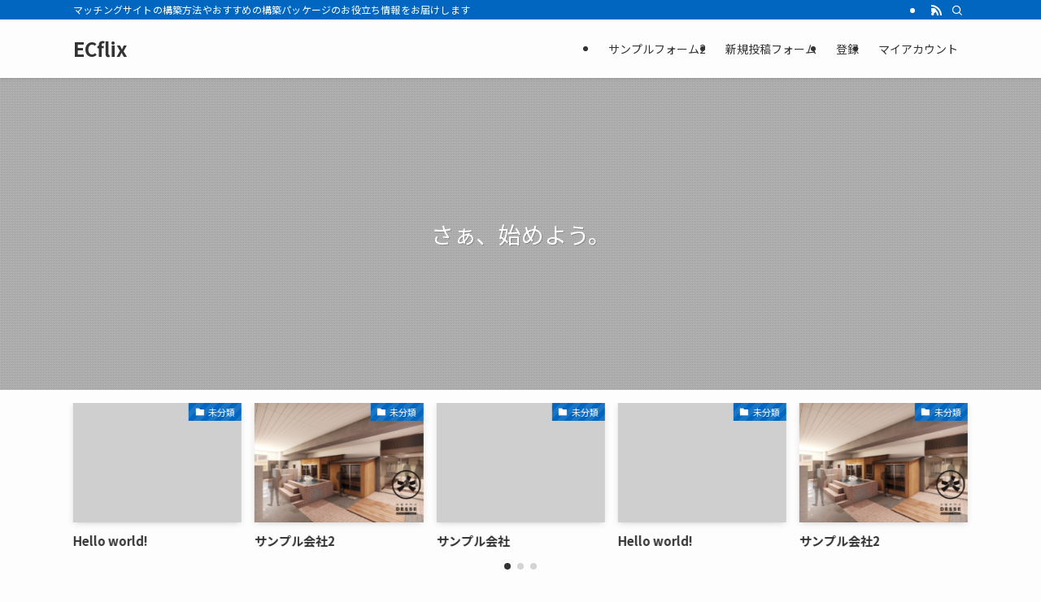

--- FILE ---
content_type: text/html; charset=UTF-8
request_url: https://ecflix.com/
body_size: 16407
content:
<!DOCTYPE html>
<html lang="ja" data-loaded="false" data-scrolled="false" data-spmenu="closed">
<head>
<meta charset="utf-8">
<meta name="format-detection" content="telephone=no">
<meta http-equiv="X-UA-Compatible" content="IE=edge">
<meta name="viewport" content="width=device-width, viewport-fit=cover">
<title>ECflix | マッチングサイトの構築方法やおすすめの構築パッケージのお役立ち情報をお届けします</title>
<meta name='robots' content='max-image-preview:large' />
<link rel='dns-prefetch' href='//netdna.bootstrapcdn.com' />
<link rel="alternate" type="application/rss+xml" title="ECflix &raquo; フィード" href="https://ecflix.com/feed/" />
<link rel="alternate" type="application/rss+xml" title="ECflix &raquo; コメントフィード" href="https://ecflix.com/comments/feed/" />

<!-- SEO SIMPLE PACK 3.6.2 -->
<meta name="description" content="マッチングサイトの構築方法やおすすめの構築パッケージのお役立ち情報をお届けします">
<link rel="canonical" href="https://ecflix.com/">
<meta property="og:locale" content="ja_JP">
<meta property="og:type" content="website">
<meta property="og:title" content="ECflix | マッチングサイトの構築方法やおすすめの構築パッケージのお役立ち情報をお届けします">
<meta property="og:description" content="マッチングサイトの構築方法やおすすめの構築パッケージのお役立ち情報をお届けします">
<meta property="og:url" content="https://ecflix.com/">
<meta property="og:site_name" content="ECflix">
<meta name="twitter:card" content="summary_large_image">
<!-- / SEO SIMPLE PACK -->

<style id='wp-img-auto-sizes-contain-inline-css' type='text/css'>
img:is([sizes=auto i],[sizes^="auto," i]){contain-intrinsic-size:3000px 1500px}
/*# sourceURL=wp-img-auto-sizes-contain-inline-css */
</style>
<link rel='stylesheet' id='swell_swiper-css' href='https://ecflix.com/wp-content/themes/swell/build/css/plugins/swiper.css?ver=2.9.0' type='text/css' media='all' />
<style id='wp-block-library-inline-css' type='text/css'>
:root{--wp-block-synced-color:#7a00df;--wp-block-synced-color--rgb:122,0,223;--wp-bound-block-color:var(--wp-block-synced-color);--wp-editor-canvas-background:#ddd;--wp-admin-theme-color:#007cba;--wp-admin-theme-color--rgb:0,124,186;--wp-admin-theme-color-darker-10:#006ba1;--wp-admin-theme-color-darker-10--rgb:0,107,160.5;--wp-admin-theme-color-darker-20:#005a87;--wp-admin-theme-color-darker-20--rgb:0,90,135;--wp-admin-border-width-focus:2px}@media (min-resolution:192dpi){:root{--wp-admin-border-width-focus:1.5px}}.wp-element-button{cursor:pointer}:root .has-very-light-gray-background-color{background-color:#eee}:root .has-very-dark-gray-background-color{background-color:#313131}:root .has-very-light-gray-color{color:#eee}:root .has-very-dark-gray-color{color:#313131}:root .has-vivid-green-cyan-to-vivid-cyan-blue-gradient-background{background:linear-gradient(135deg,#00d084,#0693e3)}:root .has-purple-crush-gradient-background{background:linear-gradient(135deg,#34e2e4,#4721fb 50%,#ab1dfe)}:root .has-hazy-dawn-gradient-background{background:linear-gradient(135deg,#faaca8,#dad0ec)}:root .has-subdued-olive-gradient-background{background:linear-gradient(135deg,#fafae1,#67a671)}:root .has-atomic-cream-gradient-background{background:linear-gradient(135deg,#fdd79a,#004a59)}:root .has-nightshade-gradient-background{background:linear-gradient(135deg,#330968,#31cdcf)}:root .has-midnight-gradient-background{background:linear-gradient(135deg,#020381,#2874fc)}:root{--wp--preset--font-size--normal:16px;--wp--preset--font-size--huge:42px}.has-regular-font-size{font-size:1em}.has-larger-font-size{font-size:2.625em}.has-normal-font-size{font-size:var(--wp--preset--font-size--normal)}.has-huge-font-size{font-size:var(--wp--preset--font-size--huge)}.has-text-align-center{text-align:center}.has-text-align-left{text-align:left}.has-text-align-right{text-align:right}.has-fit-text{white-space:nowrap!important}#end-resizable-editor-section{display:none}.aligncenter{clear:both}.items-justified-left{justify-content:flex-start}.items-justified-center{justify-content:center}.items-justified-right{justify-content:flex-end}.items-justified-space-between{justify-content:space-between}.screen-reader-text{border:0;clip-path:inset(50%);height:1px;margin:-1px;overflow:hidden;padding:0;position:absolute;width:1px;word-wrap:normal!important}.screen-reader-text:focus{background-color:#ddd;clip-path:none;color:#444;display:block;font-size:1em;height:auto;left:5px;line-height:normal;padding:15px 23px 14px;text-decoration:none;top:5px;width:auto;z-index:100000}html :where(.has-border-color){border-style:solid}html :where([style*=border-top-color]){border-top-style:solid}html :where([style*=border-right-color]){border-right-style:solid}html :where([style*=border-bottom-color]){border-bottom-style:solid}html :where([style*=border-left-color]){border-left-style:solid}html :where([style*=border-width]){border-style:solid}html :where([style*=border-top-width]){border-top-style:solid}html :where([style*=border-right-width]){border-right-style:solid}html :where([style*=border-bottom-width]){border-bottom-style:solid}html :where([style*=border-left-width]){border-left-style:solid}html :where(img[class*=wp-image-]){height:auto;max-width:100%}:where(figure){margin:0 0 1em}html :where(.is-position-sticky){--wp-admin--admin-bar--position-offset:var(--wp-admin--admin-bar--height,0px)}@media screen and (max-width:600px){html :where(.is-position-sticky){--wp-admin--admin-bar--position-offset:0px}}

/*# sourceURL=wp-block-library-inline-css */
</style><style id='global-styles-inline-css' type='text/css'>
:root{--wp--preset--aspect-ratio--square: 1;--wp--preset--aspect-ratio--4-3: 4/3;--wp--preset--aspect-ratio--3-4: 3/4;--wp--preset--aspect-ratio--3-2: 3/2;--wp--preset--aspect-ratio--2-3: 2/3;--wp--preset--aspect-ratio--16-9: 16/9;--wp--preset--aspect-ratio--9-16: 9/16;--wp--preset--color--black: #000;--wp--preset--color--cyan-bluish-gray: #abb8c3;--wp--preset--color--white: #fff;--wp--preset--color--pale-pink: #f78da7;--wp--preset--color--vivid-red: #cf2e2e;--wp--preset--color--luminous-vivid-orange: #ff6900;--wp--preset--color--luminous-vivid-amber: #fcb900;--wp--preset--color--light-green-cyan: #7bdcb5;--wp--preset--color--vivid-green-cyan: #00d084;--wp--preset--color--pale-cyan-blue: #8ed1fc;--wp--preset--color--vivid-cyan-blue: #0693e3;--wp--preset--color--vivid-purple: #9b51e0;--wp--preset--color--swl-main: var(--color_main);--wp--preset--color--swl-main-thin: var(--color_main_thin);--wp--preset--color--swl-gray: var(--color_gray);--wp--preset--color--swl-deep-01: var(--color_deep01);--wp--preset--color--swl-deep-02: var(--color_deep02);--wp--preset--color--swl-deep-03: var(--color_deep03);--wp--preset--color--swl-deep-04: var(--color_deep04);--wp--preset--color--swl-pale-01: var(--color_pale01);--wp--preset--color--swl-pale-02: var(--color_pale02);--wp--preset--color--swl-pale-03: var(--color_pale03);--wp--preset--color--swl-pale-04: var(--color_pale04);--wp--preset--gradient--vivid-cyan-blue-to-vivid-purple: linear-gradient(135deg,rgb(6,147,227) 0%,rgb(155,81,224) 100%);--wp--preset--gradient--light-green-cyan-to-vivid-green-cyan: linear-gradient(135deg,rgb(122,220,180) 0%,rgb(0,208,130) 100%);--wp--preset--gradient--luminous-vivid-amber-to-luminous-vivid-orange: linear-gradient(135deg,rgb(252,185,0) 0%,rgb(255,105,0) 100%);--wp--preset--gradient--luminous-vivid-orange-to-vivid-red: linear-gradient(135deg,rgb(255,105,0) 0%,rgb(207,46,46) 100%);--wp--preset--gradient--very-light-gray-to-cyan-bluish-gray: linear-gradient(135deg,rgb(238,238,238) 0%,rgb(169,184,195) 100%);--wp--preset--gradient--cool-to-warm-spectrum: linear-gradient(135deg,rgb(74,234,220) 0%,rgb(151,120,209) 20%,rgb(207,42,186) 40%,rgb(238,44,130) 60%,rgb(251,105,98) 80%,rgb(254,248,76) 100%);--wp--preset--gradient--blush-light-purple: linear-gradient(135deg,rgb(255,206,236) 0%,rgb(152,150,240) 100%);--wp--preset--gradient--blush-bordeaux: linear-gradient(135deg,rgb(254,205,165) 0%,rgb(254,45,45) 50%,rgb(107,0,62) 100%);--wp--preset--gradient--luminous-dusk: linear-gradient(135deg,rgb(255,203,112) 0%,rgb(199,81,192) 50%,rgb(65,88,208) 100%);--wp--preset--gradient--pale-ocean: linear-gradient(135deg,rgb(255,245,203) 0%,rgb(182,227,212) 50%,rgb(51,167,181) 100%);--wp--preset--gradient--electric-grass: linear-gradient(135deg,rgb(202,248,128) 0%,rgb(113,206,126) 100%);--wp--preset--gradient--midnight: linear-gradient(135deg,rgb(2,3,129) 0%,rgb(40,116,252) 100%);--wp--preset--font-size--small: 0.9em;--wp--preset--font-size--medium: 1.1em;--wp--preset--font-size--large: 1.25em;--wp--preset--font-size--x-large: 42px;--wp--preset--font-size--xs: 0.75em;--wp--preset--font-size--huge: 1.6em;--wp--preset--spacing--20: 0.44rem;--wp--preset--spacing--30: 0.67rem;--wp--preset--spacing--40: 1rem;--wp--preset--spacing--50: 1.5rem;--wp--preset--spacing--60: 2.25rem;--wp--preset--spacing--70: 3.38rem;--wp--preset--spacing--80: 5.06rem;--wp--preset--shadow--natural: 6px 6px 9px rgba(0, 0, 0, 0.2);--wp--preset--shadow--deep: 12px 12px 50px rgba(0, 0, 0, 0.4);--wp--preset--shadow--sharp: 6px 6px 0px rgba(0, 0, 0, 0.2);--wp--preset--shadow--outlined: 6px 6px 0px -3px rgb(255, 255, 255), 6px 6px rgb(0, 0, 0);--wp--preset--shadow--crisp: 6px 6px 0px rgb(0, 0, 0);}:where(.is-layout-flex){gap: 0.5em;}:where(.is-layout-grid){gap: 0.5em;}body .is-layout-flex{display: flex;}.is-layout-flex{flex-wrap: wrap;align-items: center;}.is-layout-flex > :is(*, div){margin: 0;}body .is-layout-grid{display: grid;}.is-layout-grid > :is(*, div){margin: 0;}:where(.wp-block-columns.is-layout-flex){gap: 2em;}:where(.wp-block-columns.is-layout-grid){gap: 2em;}:where(.wp-block-post-template.is-layout-flex){gap: 1.25em;}:where(.wp-block-post-template.is-layout-grid){gap: 1.25em;}.has-black-color{color: var(--wp--preset--color--black) !important;}.has-cyan-bluish-gray-color{color: var(--wp--preset--color--cyan-bluish-gray) !important;}.has-white-color{color: var(--wp--preset--color--white) !important;}.has-pale-pink-color{color: var(--wp--preset--color--pale-pink) !important;}.has-vivid-red-color{color: var(--wp--preset--color--vivid-red) !important;}.has-luminous-vivid-orange-color{color: var(--wp--preset--color--luminous-vivid-orange) !important;}.has-luminous-vivid-amber-color{color: var(--wp--preset--color--luminous-vivid-amber) !important;}.has-light-green-cyan-color{color: var(--wp--preset--color--light-green-cyan) !important;}.has-vivid-green-cyan-color{color: var(--wp--preset--color--vivid-green-cyan) !important;}.has-pale-cyan-blue-color{color: var(--wp--preset--color--pale-cyan-blue) !important;}.has-vivid-cyan-blue-color{color: var(--wp--preset--color--vivid-cyan-blue) !important;}.has-vivid-purple-color{color: var(--wp--preset--color--vivid-purple) !important;}.has-black-background-color{background-color: var(--wp--preset--color--black) !important;}.has-cyan-bluish-gray-background-color{background-color: var(--wp--preset--color--cyan-bluish-gray) !important;}.has-white-background-color{background-color: var(--wp--preset--color--white) !important;}.has-pale-pink-background-color{background-color: var(--wp--preset--color--pale-pink) !important;}.has-vivid-red-background-color{background-color: var(--wp--preset--color--vivid-red) !important;}.has-luminous-vivid-orange-background-color{background-color: var(--wp--preset--color--luminous-vivid-orange) !important;}.has-luminous-vivid-amber-background-color{background-color: var(--wp--preset--color--luminous-vivid-amber) !important;}.has-light-green-cyan-background-color{background-color: var(--wp--preset--color--light-green-cyan) !important;}.has-vivid-green-cyan-background-color{background-color: var(--wp--preset--color--vivid-green-cyan) !important;}.has-pale-cyan-blue-background-color{background-color: var(--wp--preset--color--pale-cyan-blue) !important;}.has-vivid-cyan-blue-background-color{background-color: var(--wp--preset--color--vivid-cyan-blue) !important;}.has-vivid-purple-background-color{background-color: var(--wp--preset--color--vivid-purple) !important;}.has-black-border-color{border-color: var(--wp--preset--color--black) !important;}.has-cyan-bluish-gray-border-color{border-color: var(--wp--preset--color--cyan-bluish-gray) !important;}.has-white-border-color{border-color: var(--wp--preset--color--white) !important;}.has-pale-pink-border-color{border-color: var(--wp--preset--color--pale-pink) !important;}.has-vivid-red-border-color{border-color: var(--wp--preset--color--vivid-red) !important;}.has-luminous-vivid-orange-border-color{border-color: var(--wp--preset--color--luminous-vivid-orange) !important;}.has-luminous-vivid-amber-border-color{border-color: var(--wp--preset--color--luminous-vivid-amber) !important;}.has-light-green-cyan-border-color{border-color: var(--wp--preset--color--light-green-cyan) !important;}.has-vivid-green-cyan-border-color{border-color: var(--wp--preset--color--vivid-green-cyan) !important;}.has-pale-cyan-blue-border-color{border-color: var(--wp--preset--color--pale-cyan-blue) !important;}.has-vivid-cyan-blue-border-color{border-color: var(--wp--preset--color--vivid-cyan-blue) !important;}.has-vivid-purple-border-color{border-color: var(--wp--preset--color--vivid-purple) !important;}.has-vivid-cyan-blue-to-vivid-purple-gradient-background{background: var(--wp--preset--gradient--vivid-cyan-blue-to-vivid-purple) !important;}.has-light-green-cyan-to-vivid-green-cyan-gradient-background{background: var(--wp--preset--gradient--light-green-cyan-to-vivid-green-cyan) !important;}.has-luminous-vivid-amber-to-luminous-vivid-orange-gradient-background{background: var(--wp--preset--gradient--luminous-vivid-amber-to-luminous-vivid-orange) !important;}.has-luminous-vivid-orange-to-vivid-red-gradient-background{background: var(--wp--preset--gradient--luminous-vivid-orange-to-vivid-red) !important;}.has-very-light-gray-to-cyan-bluish-gray-gradient-background{background: var(--wp--preset--gradient--very-light-gray-to-cyan-bluish-gray) !important;}.has-cool-to-warm-spectrum-gradient-background{background: var(--wp--preset--gradient--cool-to-warm-spectrum) !important;}.has-blush-light-purple-gradient-background{background: var(--wp--preset--gradient--blush-light-purple) !important;}.has-blush-bordeaux-gradient-background{background: var(--wp--preset--gradient--blush-bordeaux) !important;}.has-luminous-dusk-gradient-background{background: var(--wp--preset--gradient--luminous-dusk) !important;}.has-pale-ocean-gradient-background{background: var(--wp--preset--gradient--pale-ocean) !important;}.has-electric-grass-gradient-background{background: var(--wp--preset--gradient--electric-grass) !important;}.has-midnight-gradient-background{background: var(--wp--preset--gradient--midnight) !important;}.has-small-font-size{font-size: var(--wp--preset--font-size--small) !important;}.has-medium-font-size{font-size: var(--wp--preset--font-size--medium) !important;}.has-large-font-size{font-size: var(--wp--preset--font-size--large) !important;}.has-x-large-font-size{font-size: var(--wp--preset--font-size--x-large) !important;}
/*# sourceURL=global-styles-inline-css */
</style>

<link rel='stylesheet' id='swell-icons-css' href='https://ecflix.com/wp-content/themes/swell/build/css/swell-icons.css?ver=2.9.0' type='text/css' media='all' />
<link rel='stylesheet' id='main_style-css' href='https://ecflix.com/wp-content/themes/swell/build/css/main.css?ver=2.9.0' type='text/css' media='all' />
<link rel='stylesheet' id='swell_blocks-css' href='https://ecflix.com/wp-content/themes/swell/build/css/blocks.css?ver=2.9.0' type='text/css' media='all' />
<style id='swell_custom-inline-css' type='text/css'>
:root{--swl-fz--content:4vw;--swl-font_family:"Noto Sans JP", sans-serif;--swl-font_weight:400;--color_main:#0066bf;--color_text:#333333;--color_link:#1176d4;--color_htag:#0066bf;--color_bg:#fdfdfd;--color_gradient1:#d8ffff;--color_gradient2:#87e7ff;--color_main_thin:rgba(0, 128, 239, 0.05 );--color_main_dark:rgba(0, 77, 143, 1 );--color_list_check:#0066bf;--color_list_num:#0066bf;--color_list_good:#86dd7b;--color_list_triangle:#f4e03a;--color_list_bad:#f36060;--color_faq_q:#d55656;--color_faq_a:#6599b7;--color_icon_good:#1e73be;--color_icon_good_bg:#eaf7ff;--color_icon_bad:#dd3333;--color_icon_bad_bg:#ffeded;--color_icon_info:#f578b4;--color_icon_info_bg:#fff0fa;--color_icon_announce:#ffa537;--color_icon_announce_bg:#fff5f0;--color_icon_pen:#7a7a7a;--color_icon_pen_bg:#f7f7f7;--color_icon_book:#787364;--color_icon_book_bg:#f8f6ef;--color_icon_point:#ffa639;--color_icon_check:#86d67c;--color_icon_batsu:#f36060;--color_icon_hatena:#5295cc;--color_icon_caution:#f7da38;--color_icon_memo:#84878a;--color_deep01:#e44141;--color_deep02:#3d79d5;--color_deep03:#63a84d;--color_deep04:#f09f4d;--color_pale01:#fff2f0;--color_pale02:#f3f8fd;--color_pale03:#f1f9ee;--color_pale04:#fdf9ee;--color_mark_blue:#b7e3ff;--color_mark_green:#bdf9c3;--color_mark_yellow:#fcf69f;--color_mark_orange:#ffddbc;--border01:solid 1px var(--color_main);--border02:double 4px var(--color_main);--border03:dashed 2px var(--color_border);--border04:solid 4px var(--color_gray);--card_posts_thumb_ratio:70.721%;--list_posts_thumb_ratio:70.721%;--big_posts_thumb_ratio:56.25%;--thumb_posts_thumb_ratio:70.721%;--blogcard_thumb_ratio:56.25%;--color_header_bg:#fdfdfd;--color_header_text:#333;--color_footer_bg:#fdfdfd;--color_footer_text:#333;--container_size:1100px;--article_size:1100px;--logo_size_sp:48px;--logo_size_pc:40px;--logo_size_pcfix:32px;}.swl-cell-bg[data-icon="doubleCircle"]{--cell-icon-color:#ffc977}.swl-cell-bg[data-icon="circle"]{--cell-icon-color:#94e29c}.swl-cell-bg[data-icon="triangle"]{--cell-icon-color:#eeda2f}.swl-cell-bg[data-icon="close"]{--cell-icon-color:#ec9191}.swl-cell-bg[data-icon="hatena"]{--cell-icon-color:#93c9da}.swl-cell-bg[data-icon="check"]{--cell-icon-color:#94e29c}.swl-cell-bg[data-icon="line"]{--cell-icon-color:#9b9b9b}.cap_box[data-colset="col1"]{--capbox-color:#f59b5f;--capbox-color--bg:#fff8eb}.cap_box[data-colset="col2"]{--capbox-color:#5fb9f5;--capbox-color--bg:#edf5ff}.cap_box[data-colset="col3"]{--capbox-color:#2fcd90;--capbox-color--bg:#eafaf2}.red_{--the-btn-color:#f74a4a;--the-btn-color2:#ffbc49;--the-solid-shadow: rgba(185, 56, 56, 1 )}.blue_{--the-btn-color:#338df4;--the-btn-color2:#35eaff;--the-solid-shadow: rgba(38, 106, 183, 1 )}.green_{--the-btn-color:#62d847;--the-btn-color2:#7bf7bd;--the-solid-shadow: rgba(74, 162, 53, 1 )}.is-style-btn_normal{--the-btn-radius:80px}.is-style-btn_solid{--the-btn-radius:80px}.is-style-btn_shiny{--the-btn-radius:80px}.is-style-btn_line{--the-btn-radius:80px}.post_content blockquote{padding:1.5em 2em 1.5em 3em}.post_content blockquote::before{content:"";display:block;width:5px;height:calc(100% - 3em);top:1.5em;left:1.5em;border-left:solid 1px rgba(180,180,180,.75);border-right:solid 1px rgba(180,180,180,.75);}.mark_blue{background:-webkit-linear-gradient(transparent 64%,var(--color_mark_blue) 0%);background:linear-gradient(transparent 64%,var(--color_mark_blue) 0%)}.mark_green{background:-webkit-linear-gradient(transparent 64%,var(--color_mark_green) 0%);background:linear-gradient(transparent 64%,var(--color_mark_green) 0%)}.mark_yellow{background:-webkit-linear-gradient(transparent 64%,var(--color_mark_yellow) 0%);background:linear-gradient(transparent 64%,var(--color_mark_yellow) 0%)}.mark_orange{background:-webkit-linear-gradient(transparent 64%,var(--color_mark_orange) 0%);background:linear-gradient(transparent 64%,var(--color_mark_orange) 0%)}[class*="is-style-icon_"]{color:#333;border-width:0}[class*="is-style-big_icon_"]{border-width:2px;border-style:solid}[data-col="gray"] .c-balloon__text{background:#f7f7f7;border-color:#ccc}[data-col="gray"] .c-balloon__before{border-right-color:#f7f7f7}[data-col="green"] .c-balloon__text{background:#d1f8c2;border-color:#9ddd93}[data-col="green"] .c-balloon__before{border-right-color:#d1f8c2}[data-col="blue"] .c-balloon__text{background:#e2f6ff;border-color:#93d2f0}[data-col="blue"] .c-balloon__before{border-right-color:#e2f6ff}[data-col="red"] .c-balloon__text{background:#ffebeb;border-color:#f48789}[data-col="red"] .c-balloon__before{border-right-color:#ffebeb}[data-col="yellow"] .c-balloon__text{background:#f9f7d2;border-color:#fbe593}[data-col="yellow"] .c-balloon__before{border-right-color:#f9f7d2}.-type-list2 .p-postList__body::after,.-type-big .p-postList__body::after{content: "READ MORE »";}.c-postThumb__cat{background-color:#0066bf;color:#fff;background-image: repeating-linear-gradient(-45deg,rgba(255,255,255,.1),rgba(255,255,255,.1) 6px,transparent 6px,transparent 12px)}.post_content h2:where(:not([class^="swell-block-"]):not(.faq_q):not(.p-postList__title)){border-left:solid 6px var(--color_htag);padding:.5em 0 .5em 16px}.post_content h2:where(:not([class^="swell-block-"]):not(.faq_q):not(.p-postList__title))::before{position:absolute;display:block;pointer-events:none}.post_content h3:where(:not([class^="swell-block-"]):not(.faq_q):not(.p-postList__title)){padding:0 .5em .5em}.post_content h3:where(:not([class^="swell-block-"]):not(.faq_q):not(.p-postList__title))::before{content:"";width:100%;height:2px;background: repeating-linear-gradient(90deg, var(--color_htag) 0%, var(--color_htag) 29.3%, rgba(0, 128, 239, 0.2 ) 29.3%, rgba(0, 128, 239, 0.2 ) 100%)}.post_content h4:where(:not([class^="swell-block-"]):not(.faq_q):not(.p-postList__title)){padding:0 0 0 16px;border-left:solid 2px var(--color_htag)}.post_content h2.is-style-section_ttl{padding-bottom:.75em}.post_content h2.is-style-section_ttl::after{position:absolute;top:auto;bottom:0;left:calc(50% - 1.25em);right:auto;display:block;width:2.5em;height:1px;border-radius:2px;pointer-events:none;background:currentColor;content:""}.post_content h2.is-style-section_ttl.has-text-align-left::after{left:0px;right:auto}.post_content h2.is-style-section_ttl.has-text-align-right::after{left:auto;right:0}.l-header{box-shadow: 0 1px 4px rgba(0,0,0,.12)}.l-header__bar{color:#fff;background:var(--color_main)}.l-header__menuBtn{order:1}.l-header__customBtn{order:3}.c-gnav a::after{background:var(--color_main);width:100%;height:2px;transform:scaleX(0)}.p-spHeadMenu .menu-item.-current{border-bottom-color:var(--color_main)}.c-gnav > li:hover > a::after,.c-gnav > .-current > a::after{transform: scaleX(1)}.c-gnav .sub-menu{color:#333;background:#fff}.l-fixHeader::before{opacity:1}#pagetop{border-radius:50%}.c-widget__title.-spmenu{padding:.5em .75em;border-radius:var(--swl-radius--2, 0px);background:var(--color_main);color:#fff;}.c-widget__title.-footer{padding:.5em}.c-widget__title.-footer::before{content:"";bottom:0;left:0;width:40%;z-index:1;background:var(--color_main)}.c-widget__title.-footer::after{content:"";bottom:0;left:0;width:100%;background:var(--color_border)}.c-secTitle{border-left:solid 2px var(--color_main);padding:0em .75em}.p-spMenu{color:#333}.p-spMenu__inner::before{background:#fdfdfd;opacity:1}.p-spMenu__overlay{background:#000;opacity:0.6}[class*="page-numbers"]{color:#fff;background-color:#dedede}a{text-decoration: none}.l-topTitleArea.c-filterLayer::before{background-color:#000;opacity:0.2;content:""}@media screen and (min-width: 960px){:root{}#main_content{order:2}#sidebar{order:1}}@media screen and (max-width: 959px){:root{}.l-header__logo{order:2;text-align:center}}@media screen and (min-width: 600px){:root{--swl-fz--content:16px;}}@media screen and (max-width: 599px){:root{}}@media (min-width: 1308px) {.alignwide{left:-100px;width:calc(100% + 200px);}}@media (max-width: 1308px) {.-sidebar-off .swell-block-fullWide__inner.l-container .alignwide{left:0px;width:100%;}}.l-fixHeader .l-fixHeader__gnav{order:0}[data-scrolled=true] .l-fixHeader[data-ready]{opacity:1;-webkit-transform:translateY(0)!important;transform:translateY(0)!important;visibility:visible}.-body-solid .l-fixHeader{box-shadow:0 2px 4px var(--swl-color_shadow)}.l-fixHeader__inner{align-items:stretch;color:var(--color_header_text);display:flex;padding-bottom:0;padding-top:0;position:relative;z-index:1}.l-fixHeader__logo{align-items:center;display:flex;line-height:1;margin-right:24px;order:0;padding:16px 0}.is-style-btn_normal a,.is-style-btn_shiny a{box-shadow:var(--swl-btn_shadow)}.c-shareBtns__btn,.is-style-balloon>.c-tabList .c-tabList__button,.p-snsCta,[class*=page-numbers]{box-shadow:var(--swl-box_shadow)}.p-articleThumb__img,.p-articleThumb__youtube{box-shadow:var(--swl-img_shadow)}.p-pickupBanners__item .c-bannerLink,.p-postList__thumb{box-shadow:0 2px 8px rgba(0,0,0,.1),0 4px 4px -4px rgba(0,0,0,.1)}.p-postList.-w-ranking li:before{background-image:repeating-linear-gradient(-45deg,hsla(0,0%,100%,.1),hsla(0,0%,100%,.1) 6px,transparent 0,transparent 12px);box-shadow:1px 1px 4px rgba(0,0,0,.2)}.l-header__bar{position:relative;width:100%}.l-header__bar .c-catchphrase{color:inherit;font-size:12px;letter-spacing:var(--swl-letter_spacing,.2px);line-height:14px;margin-right:auto;overflow:hidden;padding:4px 0;white-space:nowrap;width:50%}.l-header__bar .c-iconList .c-iconList__link{margin:0;padding:4px 6px}.l-header__barInner{align-items:center;display:flex;justify-content:flex-end}@media (min-width:960px){.-series .l-header__inner{align-items:stretch;display:flex}.-series .l-header__logo{align-items:center;display:flex;flex-wrap:wrap;margin-right:24px;padding:16px 0}.-series .l-header__logo .c-catchphrase{font-size:13px;padding:4px 0}.-series .c-headLogo{margin-right:16px}.-series-right .l-header__inner{justify-content:space-between}.-series-right .c-gnavWrap{margin-left:auto}.-series-right .w-header{margin-left:12px}.-series-left .w-header{margin-left:auto}}@media (min-width:960px) and (min-width:600px){.-series .c-headLogo{max-width:400px}}.c-gnav .sub-menu a:before,.c-listMenu a:before{-webkit-font-smoothing:antialiased;-moz-osx-font-smoothing:grayscale;font-family:icomoon!important;font-style:normal;font-variant:normal;font-weight:400;line-height:1;text-transform:none}.c-submenuToggleBtn{display:none}.c-listMenu a{padding:.75em 1em .75em 1.5em;transition:padding .25s}.c-listMenu a:hover{padding-left:1.75em;padding-right:.75em}.c-gnav .sub-menu a:before,.c-listMenu a:before{color:inherit;content:"\e921";display:inline-block;left:2px;position:absolute;top:50%;-webkit-transform:translateY(-50%);transform:translateY(-50%);vertical-align:middle}.widget_categories>ul>.cat-item>a,.wp-block-categories-list>li>a{padding-left:1.75em}.c-listMenu .children,.c-listMenu .sub-menu{margin:0}.c-listMenu .children a,.c-listMenu .sub-menu a{font-size:.9em;padding-left:2.5em}.c-listMenu .children a:before,.c-listMenu .sub-menu a:before{left:1em}.c-listMenu .children a:hover,.c-listMenu .sub-menu a:hover{padding-left:2.75em}.c-listMenu .children ul a,.c-listMenu .sub-menu ul a{padding-left:3.25em}.c-listMenu .children ul a:before,.c-listMenu .sub-menu ul a:before{left:1.75em}.c-listMenu .children ul a:hover,.c-listMenu .sub-menu ul a:hover{padding-left:3.5em}.c-gnav li:hover>.sub-menu{opacity:1;visibility:visible}.c-gnav .sub-menu:before{background:inherit;content:"";height:100%;left:0;position:absolute;top:0;width:100%;z-index:0}.c-gnav .sub-menu .sub-menu{left:100%;top:0;z-index:-1}.c-gnav .sub-menu a{padding-left:2em}.c-gnav .sub-menu a:before{left:.5em}.c-gnav .sub-menu a:hover .ttl{left:4px}:root{--color_content_bg:var(--color_bg);--mv_btn_radius:0px;--mv_slide_animation:no;--swl-post_slide_width--pc:20%;--swl-post_slide_width--sp:50%;--swl-post_slide_padY:16px;--swl-post_slide_padY--mb:16px;--ps_space:8px;}.c-widget__title.-side{padding:.5em}.c-widget__title.-side::before{content:"";bottom:0;left:0;width:40%;z-index:1;background:var(--color_main)}.c-widget__title.-side::after{content:"";bottom:0;left:0;width:100%;background:var(--color_border)}.top #content{padding-top:4em}.p-mainVisual__inner{height:50vh}.p-mainVisual .c-filterLayer::before{background-color:#000;opacity:0.2;content:""}.-type-slider .p-mainVisual__scroll{padding-bottom: 16px}#post_slider .swiper{padding-bottom:24px;margin-left:-8px;margin-right:-8px;}@media screen and (min-width: 960px){:root{}.p-mainVisual__inner{height:30vw}}@media screen and (max-width: 959px){:root{}}@media screen and (min-width: 600px){:root{}}@media screen and (max-width: 599px){:root{}}.swell-block-fullWide__inner.l-container{--swl-fw_inner_pad:var(--swl-pad_container,0px)}@media (min-width:960px){.-sidebar-on .l-content .alignfull,.-sidebar-on .l-content .alignwide{left:-16px;width:calc(100% + 32px)}.swell-block-fullWide__inner.l-article{--swl-fw_inner_pad:var(--swl-pad_post_content,0px)}.-sidebar-on .swell-block-fullWide__inner .alignwide{left:0;width:100%}.-sidebar-on .swell-block-fullWide__inner .alignfull{left:calc(0px - var(--swl-fw_inner_pad, 0))!important;margin-left:0!important;margin-right:0!important;width:calc(100% + var(--swl-fw_inner_pad, 0)*2)!important}}
/*# sourceURL=swell_custom-inline-css */
</style>
<link rel='stylesheet' id='swell-parts/footer-css' href='https://ecflix.com/wp-content/themes/swell/build/css/modules/parts/footer.css?ver=2.9.0' type='text/css' media='all' />
<link rel='stylesheet' id='swell-parts/main-visual--single-css' href='https://ecflix.com/wp-content/themes/swell/build/css/modules/parts/main-visual--single.css?ver=2.9.0' type='text/css' media='all' />
<link rel='stylesheet' id='swell-parts/post-slider-css' href='https://ecflix.com/wp-content/themes/swell/build/css/modules/parts/post-slider.css?ver=2.9.0' type='text/css' media='all' />
<link rel='stylesheet' id='swell-page/home-css' href='https://ecflix.com/wp-content/themes/swell/build/css/modules/page/home.css?ver=2.9.0' type='text/css' media='all' />
<style id='classic-theme-styles-inline-css' type='text/css'>
/*! This file is auto-generated */
.wp-block-button__link{color:#fff;background-color:#32373c;border-radius:9999px;box-shadow:none;text-decoration:none;padding:calc(.667em + 2px) calc(1.333em + 2px);font-size:1.125em}.wp-block-file__button{background:#32373c;color:#fff;text-decoration:none}
/*# sourceURL=/wp-includes/css/classic-themes.min.css */
</style>
<link rel='stylesheet' id='flatpickr-css' href='https://ecflix.com/wp-content/plugins/vk-filter-search-pro/library/flatpickr/flatpickr.min.css?ver=4.6.9' type='text/css' media='all' />
<link rel='stylesheet' id='vk-filter-search-style-css' href='https://ecflix.com/wp-content/plugins/vk-filter-search-pro/inc/filter-search/package/build/style.css?ver=2.13.0.0' type='text/css' media='all' />
<link rel='stylesheet' id='vk-filter-search-pro-style-css' href='https://ecflix.com/wp-content/plugins/vk-filter-search-pro/inc/filter-search-pro/package/build/style.css?ver=2.13.0.0' type='text/css' media='all' />
<link rel='stylesheet' id='wp-ulike-css' href='https://ecflix.com/wp-content/plugins/wp-ulike/assets/css/wp-ulike.min.css?ver=4.7.6' type='text/css' media='all' />
<link rel='stylesheet' id='font-awesome-css' href='//netdna.bootstrapcdn.com/font-awesome/4.0.3/css/font-awesome.css?ver=6.9' type='text/css' media='all' />
<link rel='stylesheet' id='csr-rating-css' href='https://ecflix.com/wp-content/plugins/comment-star-rating/css/rating.css?ver=6.9' type='text/css' media='all' />
<link rel='stylesheet' id='csr-raty-css' href='https://ecflix.com/wp-content/plugins/comment-star-rating/css/jquery.raty.css?ver=6.9' type='text/css' media='all' />
<link rel='stylesheet' id='ponhiro-blocks-front-css' href='https://ecflix.com/wp-content/plugins/useful-blocks/dist/css/front.css?ver=1.7.4' type='text/css' media='all' />
<style id='ponhiro-blocks-front-inline-css' type='text/css'>
:root{--pb_colset_yellow:#fdc44f;--pb_colset_yellow_thin:#fef9ed;--pb_colset_yellow_dark:#b4923a;--pb_colset_pink:#fd9392;--pb_colset_pink_thin:#ffefef;--pb_colset_pink_dark:#d07373;--pb_colset_green:#91c13e;--pb_colset_green_thin:#f2f8e8;--pb_colset_green_dark:#61841f;--pb_colset_blue:#6fc7e1;--pb_colset_blue_thin:#f0f9fc;--pb_colset_blue_dark:#419eb9;--pb_colset_cvbox_01_bg:#f5f5f5;--pb_colset_cvbox_01_list:#3190b7;--pb_colset_cvbox_01_btn:#91c13e;--pb_colset_cvbox_01_shadow:#628328;--pb_colset_cvbox_01_note:#fdc44f;--pb_colset_compare_01_l:#6fc7e1;--pb_colset_compare_01_l_bg:#f0f9fc;--pb_colset_compare_01_r:#ffa883;--pb_colset_compare_01_r_bg:#fff6f2;--pb_colset_iconbox_01:#6e828a;--pb_colset_iconbox_01_bg:#fff;--pb_colset_iconbox_01_icon:#ee8f81;--pb_colset_bargraph_01:#9dd9dd;--pb_colset_bargraph_01_bg:#fafafa;--pb_colset_bar_01:#f8db92;--pb_colset_bar_02:#fda9a8;--pb_colset_bar_03:#bdda8b;--pb_colset_bar_04:#a1c6f1;--pb_colset_rating_01_bg:#fafafa;--pb_colset_rating_01_text:#71828a;--pb_colset_rating_01_label:#71828a;--pb_colset_rating_01_point:#ee8f81;}.pb-iconbox__figure[data-iconset="01"]{background-image: url(https://ecflix.com/wp-content/plugins/useful-blocks/assets/img/a_person.png)}.pb-iconbox__figure[data-iconset="02"]{background-image: url(https://ecflix.com/wp-content/plugins/useful-blocks/assets/img/a_person.png)}.pb-iconbox__figure[data-iconset="03"]{background-image: url(https://ecflix.com/wp-content/plugins/useful-blocks/assets/img/a_person.png)}.pb-iconbox__figure[data-iconset="04"]{background-image: url(https://ecflix.com/wp-content/plugins/useful-blocks/assets/img/a_person.png)}
/*# sourceURL=ponhiro-blocks-front-inline-css */
</style>
<script type="text/javascript" src="https://ecflix.com/wp-includes/js/jquery/jquery.min.js?ver=3.7.1" id="jquery-core-js"></script>
<script type="text/javascript" src="https://ecflix.com/wp-content/plugins/comment-star-rating/js/d3.min.js?ver=6.9" id="d3-js"></script>
<script type="text/javascript" src="https://ecflix.com/wp-content/plugins/comment-star-rating/js/jquery.raty.js?ver=6.9" id="raty-js"></script>

<link href="https://fonts.googleapis.com/css?family=Noto+Sans+JP:400,700&#038;display=swap" rel="stylesheet">
<noscript><link href="https://ecflix.com/wp-content/themes/swell/build/css/noscript.css" rel="stylesheet"></noscript>
<link rel="https://api.w.org/" href="https://ecflix.com/wp-json/" /><link rel="apple-touch-icon" sizes="180x180" href="/wp-content/uploads/fbrfg/apple-touch-icon.png">
<link rel="icon" type="image/png" sizes="32x32" href="/wp-content/uploads/fbrfg/favicon-32x32.png">
<link rel="icon" type="image/png" sizes="16x16" href="/wp-content/uploads/fbrfg/favicon-16x16.png">
<link rel="manifest" href="/wp-content/uploads/fbrfg/site.webmanifest">
<link rel="shortcut icon" href="/wp-content/uploads/fbrfg/favicon.ico">
<meta name="msapplication-TileColor" content="#da532c">
<meta name="msapplication-config" content="/wp-content/uploads/fbrfg/browserconfig.xml">
<meta name="theme-color" content="#ffffff">		<script>
			document.addEventListener('DOMContentLoaded', function () {
				HorizontalBarGraph = function (el, series) {
					this.el = d3.select(el);
					this.series = series;
				};
				HorizontalBarGraph.prototype.draw = function (count) {
					console.log(count);
					var x = d3.scaleLinear()
						.domain([0, count])
						.range([0, 100]);

					var segment = this.el
						.selectAll(".horizontal-bar-graph-segment")
						.data(this.series)
						.enter()
						.append("div").classed("horizontal-bar-graph-segment", true);

					segment
						.append("div").classed("horizontal-bar-graph-label", true)
						.text(function (d) {
							return d.label
						});

					segment
						.append("div").classed("horizontal-bar-graph-value", true)
						.append("div").classed("horizontal-bar-graph-value-bg", true)
						.append("div").classed("horizontal-bar-graph-value-bar", true)
						.style("background-color", function (d) {
							return d.color
						})
						.transition()
						.duration(1000)
						.style("min-width", function (d) {
							return x(d.value) + "%"
						});

					segment
						.append("div").classed("horizontal-bar-graph-num", true)
						.text(function (d) {
							return d.value
						});
				};

				var elements = document.getElementsByClassName('star-counter');
				 for (var i = 0; i < elements.length; i++) {
				 	var ratings = JSON.parse(elements[i].dataset.ratings);
				 	var count = elements[i].dataset.count;
					var dataset = [
						{label: "5つ星", value: ratings[5] },
						{label: "4つ星", value: ratings[4] },
						{label: "3つ星", value: ratings[3] },
						{label: "2つ星", value: ratings[2] },
						{label: "1つ星", value: ratings[1] },
					];
					var graph = new HorizontalBarGraph(elements[i], dataset);
					graph.draw(count);
				}
			});
		</script>
				<script>
			document.addEventListener('DOMContentLoaded', function () {
				jQuery('#input-type-star').raty({
					starType: 'i',	// Web Fonts
					number: 5,		// number
					score: 3,		// Defaults Star
					//half : true,
					//halfShow checke_admin_refere: true,
					hints: ['全く気に入らない', '気に入らない', '普通', '気に入った', 'とても気に入った'],
				});
				jQuery('#commentform').submit(function () {
					var score = jQuery('#input-type-star').raty('score');
					console.log(score);
					jQuery('input[name=csr_rating]').val(score);
				});
			});
		</script>
				<script type="application/ld+json">
			{
				"@context": "http://schema.org",
				"@type": "AggregateRating",
				"itemReviewed": "Article",
				"ratingValue": "",
				"bestRating": "0",
				"worstRating": "0",
				"ratingCount": "0"
			}
		</script>
				<style type="text/css" id="wp-custom-css">
			/* サイドバーの横幅 */
@media (min-width: 960px) {
.-sidebar-on #sidebar {
    width: 365px;
}
	
/* 絞り込み検索の文字を詰める */
.vkfs__input-wrap label {
line-height: 14px;
}

/* 絞り込み検索の文字を調整 */
.vkfs__input-wrap label {
font-size: 13px;
}		</style>
		
<link rel="stylesheet" href="https://ecflix.com/wp-content/themes/swell/build/css/print.css" media="print" >
</head>
<body>
<div id="body_wrap" class="home blog wp-theme-swell -body-solid -index-off -sidebar-on -frame-off top" >
<div id="sp_menu" class="p-spMenu -left">
	<div class="p-spMenu__inner">
		<div class="p-spMenu__closeBtn">
			<button class="c-iconBtn -menuBtn c-plainBtn" data-onclick="toggleMenu" aria-label="メニューを閉じる">
				<i class="c-iconBtn__icon icon-close-thin"></i>
			</button>
		</div>
		<div class="p-spMenu__body">
			<div class="c-widget__title -spmenu">
				MENU			</div>
			<div class="p-spMenu__nav">
							</div>
			<div id="sp_menu_bottom" class="p-spMenu__bottom w-spMenuBottom"><div id="custom_html-3" class="widget_text c-widget widget_custom_html"><div class="c-widget__title -spmenu">絞り込み検索</div><div class="textwidget custom-html-widget"><div class="p-blogParts post_content" data-partsID="32">
<form class="wp-block-vk-filter-search-pro-filter-search-pro vk-filter-search vkfs" method="get" action="https://ecflix.com/"><div class="vkfs__labels"><div class="vkfs__outer-wrap vkfs__taxonomy vkfs__outer-wrap--col-xs-12 vkfs__outer-wrap--col-sm-12 vkfs__outer-wrap--col-md-6 vkfs__outer-wrap--col-lg-6 vkfs__outer-wrap--col-xl-6 vkfs__outer-wrap--col-xxl-6"><div class="vkfs__label-name">カテゴリー</div><select name='vkfs_category[]' id='vkfs_category' class='vkfs__input-wrap vkfs__input-wrap--select vkfs__input-wrap--category_name'>
	<option value=''>指定なし</option>
	<option class="level-0" value="uncategorized">未分類</option>
</select>
<input type="hidden" name="vkfs_category_operator" value="or" /></div>


<div class="wp-block-vk-filter-search-pro-search-result-single-order vkfs-search-result-single-order vkfs__outer-wrap vkfs__orderby vkfs__outer-wrap--col-xs-12 vkfs__outer-wrap--col-sm-12 vkfs__outer-wrap--col-md-6 vkfs__outer-wrap--col-lg-6 vkfs__outer-wrap--col-xl-6 vkfs__outer-wrap--col-xxl-6"><div class="vkfs__label-name">並び順</div><select class="vkfs__input-wrap vkfs__input-wrap--select vkfs__input-wrap--orderby" name="vkfs_orderby" id="orderby"><option value="">指定なし</option><option value="date.desc">公開日 降順</option><option value="date.asc">公開日 昇順</option><option value="modified.desc">更新日 降順</option><option value="modified.asc">更新日 昇順</option><option value="title.desc">タイトル </option><option value="title.asc">タイトル </option></select></div>


<div class="vkfs__outer-wrap vkfs__taxonomy vkfs__outer-wrap--col-xs-12 vkfs__outer-wrap--col-sm-12 vkfs__outer-wrap--col-md-12 vkfs__outer-wrap--col-lg-12 vkfs__outer-wrap--col-xl-12 vkfs__outer-wrap--col-xxl-12"><div class="vkfs__label-name">都道府県</div><ul id='vkfs_area' class='vkfs__input-wrap vkfs__input-wrap--checkbox vkfs__input-wrap--area vkfs__input-wrap--col-xs-4 vkfs__input-wrap--col-sm-4 vkfs__input-wrap--col-md-4 vkfs__input-wrap--col-lg-4 vkfs__input-wrap--col-xl-4 vkfs__input-wrap--col-xxl-4'>
	<li class="vkfs__level-0"><label><input type='checkbox' name='vkfs_area[]' value="mie">三重県</label>
</li>
	<li class="vkfs__level-0"><label><input type='checkbox' name='vkfs_area[]' value="kyoto">京都府</label>
</li>
	<li class="vkfs__level-0"><label><input type='checkbox' name='vkfs_area[]' value="saga">佐賀県</label>
</li>
	<li class="vkfs__level-0"><label><input type='checkbox' name='vkfs_area[]' value="hyogo">兵庫県</label>
</li>
	<li class="vkfs__level-0"><label><input type='checkbox' name='vkfs_area[]' value="hokkaido">北海道</label>
</li>
	<li class="vkfs__level-0"><label><input type='checkbox' name='vkfs_area[]' value="chiba">千葉県</label>
</li>
	<li class="vkfs__level-0"><label><input type='checkbox' name='vkfs_area[]' value="wakayama">和歌山県</label>
</li>
	<li class="vkfs__level-0"><label><input type='checkbox' name='vkfs_area[]' value="saitama">埼玉県</label>
</li>
	<li class="vkfs__level-0"><label><input type='checkbox' name='vkfs_area[]' value="oita">大分県</label>
</li>
	<li class="vkfs__level-0"><label><input type='checkbox' name='vkfs_area[]' value="osaka">大阪府</label>
</li>
	<li class="vkfs__level-0"><label><input type='checkbox' name='vkfs_area[]' value="nara">奈良県</label>
</li>
	<li class="vkfs__level-0"><label><input type='checkbox' name='vkfs_area[]' value="miyagi">宮城県</label>
</li>
	<li class="vkfs__level-0"><label><input type='checkbox' name='vkfs_area[]' value="miyazaki">宮崎県</label>
</li>
	<li class="vkfs__level-0"><label><input type='checkbox' name='vkfs_area[]' value="toyama">富山県</label>
</li>
	<li class="vkfs__level-0"><label><input type='checkbox' name='vkfs_area[]' value="yamaguchi">山口県</label>
</li>
	<li class="vkfs__level-0"><label><input type='checkbox' name='vkfs_area[]' value="yamagata">山形県</label>
</li>
	<li class="vkfs__level-0"><label><input type='checkbox' name='vkfs_area[]' value="yamanashi">山梨県</label>
</li>
	<li class="vkfs__level-0"><label><input type='checkbox' name='vkfs_area[]' value="gifu">岐阜県</label>
</li>
	<li class="vkfs__level-0"><label><input type='checkbox' name='vkfs_area[]' value="okayama">岡山県</label>
</li>
	<li class="vkfs__level-0"><label><input type='checkbox' name='vkfs_area[]' value="iwate">岩手県</label>
</li>
	<li class="vkfs__level-0"><label><input type='checkbox' name='vkfs_area[]' value="shimane">島根県</label>
</li>
	<li class="vkfs__level-0"><label><input type='checkbox' name='vkfs_area[]' value="hiroshima">広島県</label>
</li>
	<li class="vkfs__level-0"><label><input type='checkbox' name='vkfs_area[]' value="tokushima">徳島県</label>
</li>
	<li class="vkfs__level-0"><label><input type='checkbox' name='vkfs_area[]' value="ehime">愛媛県</label>
</li>
	<li class="vkfs__level-0"><label><input type='checkbox' name='vkfs_area[]' value="aichi">愛知県</label>
</li>
	<li class="vkfs__level-0"><label><input type='checkbox' name='vkfs_area[]' value="niigata">新潟県</label>
</li>
	<li class="vkfs__level-0"><label><input type='checkbox' name='vkfs_area[]' value="tokyo">東京都</label>
</li>
	<li class="vkfs__level-0"><label><input type='checkbox' name='vkfs_area[]' value="tochigi">栃木県</label>
</li>
	<li class="vkfs__level-0"><label><input type='checkbox' name='vkfs_area[]' value="okinawa">沖縄県</label>
</li>
	<li class="vkfs__level-0"><label><input type='checkbox' name='vkfs_area[]' value="shiga">滋賀県</label>
</li>
	<li class="vkfs__level-0"><label><input type='checkbox' name='vkfs_area[]' value="kumamoto">熊本県</label>
</li>
	<li class="vkfs__level-0"><label><input type='checkbox' name='vkfs_area[]' value="ishikawa">石川県</label>
</li>
	<li class="vkfs__level-0"><label><input type='checkbox' name='vkfs_area[]' value="kanagawa">神奈川県</label>
</li>
	<li class="vkfs__level-0"><label><input type='checkbox' name='vkfs_area[]' value="fukui">福井県</label>
</li>
	<li class="vkfs__level-0"><label><input type='checkbox' name='vkfs_area[]' value="fukuoka">福岡県</label>
</li>
	<li class="vkfs__level-0"><label><input type='checkbox' name='vkfs_area[]' value="fukushima">福島県</label>
</li>
	<li class="vkfs__level-0"><label><input type='checkbox' name='vkfs_area[]' value="akita">秋田県</label>
</li>
	<li class="vkfs__level-0"><label><input type='checkbox' name='vkfs_area[]' value="gunma">群馬県</label>
</li>
	<li class="vkfs__level-0"><label><input type='checkbox' name='vkfs_area[]' value="ibaraki">茨城県</label>
</li>
	<li class="vkfs__level-0"><label><input type='checkbox' name='vkfs_area[]' value="nagasaki">長崎県</label>
</li>
	<li class="vkfs__level-0"><label><input type='checkbox' name='vkfs_area[]' value="nagano">長野県</label>
</li>
	<li class="vkfs__level-0"><label><input type='checkbox' name='vkfs_area[]' value="aomori">青森県</label>
</li>
	<li class="vkfs__level-0"><label><input type='checkbox' name='vkfs_area[]' value="shizuoka">静岡県</label>
</li>
	<li class="vkfs__level-0"><label><input type='checkbox' name='vkfs_area[]' value="kagawa">香川県</label>
</li>
	<li class="vkfs__level-0"><label><input type='checkbox' name='vkfs_area[]' value="kochi">高知県</label>
</li>
	<li class="vkfs__level-0"><label><input type='checkbox' name='vkfs_area[]' value="tottori">鳥取県</label>
</li>
	<li class="vkfs__level-0"><label><input type='checkbox' name='vkfs_area[]' value="kagoshima">鹿児島県</label>
</li>
</ul>
<input type="hidden" name="vkfs_area_operator" value="and" /></div>

<div class="vkfs__outer-wrap vkfs__taxonomy vkfs__outer-wrap--col-xs-12 vkfs__outer-wrap--col-sm-12 vkfs__outer-wrap--col-md-12 vkfs__outer-wrap--col-lg-12 vkfs__outer-wrap--col-xl-12 vkfs__outer-wrap--col-xxl-12"><div class="vkfs__label-name">業種</div><ul id='vkfs_industry' class='vkfs__input-wrap vkfs__input-wrap--checkbox vkfs__input-wrap--industry vkfs__input-wrap--col-xs-6 vkfs__input-wrap--col-sm-6 vkfs__input-wrap--col-md-6 vkfs__input-wrap--col-lg-6 vkfs__input-wrap--col-xl-6 vkfs__input-wrap--col-xxl-6'>
	<li class="vkfs__level-0"><label><input type='checkbox' name='vkfs_industry[]' value="it">IT・Webサービス</label>
</li>
	<li class="vkfs__level-0"><label><input type='checkbox' name='vkfs_industry[]' value="government">NPO・官公庁</label>
</li>
	<li class="vkfs__level-0"><label><input type='checkbox' name='vkfs_industry[]' value="temple">お寺・神社</label>
</li>
	<li class="vkfs__level-0"><label><input type='checkbox' name='vkfs_industry[]' value="artist">アーティスト・音楽</label>
</li>
	<li class="vkfs__level-0"><label><input type='checkbox' name='vkfs_industry[]' value="event">イベント・キャンペーン</label>
</li>
	<li class="vkfs__level-0"><label><input type='checkbox' name='vkfs_industry[]' value="interior">インテリア雑貨</label>
</li>
	<li class="vkfs__level-0"><label><input type='checkbox' name='vkfs_industry[]' value="logistics">インフラ・物流</label>
</li>
	<li class="vkfs__level-0"><label><input type='checkbox' name='vkfs_industry[]' value="este">エステ・ネイル</label>
</li>
	<li class="vkfs__level-0"><label><input type='checkbox' name='vkfs_industry[]' value="entertainment">エンターテイメント</label>
</li>
	<li class="vkfs__level-0"><label><input type='checkbox' name='vkfs_industry[]' value="clinic">クリニック</label>
</li>
	<li class="vkfs__level-0"><label><input type='checkbox' name='vkfs_industry[]' value="games">ゲーム・アニメ</label>
</li>
	<li class="vkfs__level-0"><label><input type='checkbox' name='vkfs_industry[]' value="sports">スポーツ・アウトドア</label>
</li>
	<li class="vkfs__level-0"><label><input type='checkbox' name='vkfs_industry[]' value="fashion">ファッション</label>
</li>
	<li class="vkfs__level-0"><label><input type='checkbox' name='vkfs_industry[]' value="bridal">ブライダル</label>
</li>
	<li class="vkfs__level-0"><label><input type='checkbox' name='vkfs_industry[]' value="kids">ベビー・キッズ</label>
</li>
	<li class="vkfs__level-0"><label><input type='checkbox' name='vkfs_industry[]' value="pet">ペット</label>
</li>
	<li class="vkfs__level-0"><label><input type='checkbox' name='vkfs_industry[]' value="hotel">ホテル</label>
</li>
	<li class="vkfs__level-0"><label><input type='checkbox' name='vkfs_industry[]' value="mansion">不動産・マンション</label>
</li>
	<li class="vkfs__level-0"><label><input type='checkbox' name='vkfs_industry[]' value="human-resources">人材</label>
</li>
	<li class="vkfs__level-0"><label><input type='checkbox' name='vkfs_industry[]' value="nursing">介護・福祉・老人ホーム</label>
</li>
	<li class="vkfs__level-0"><label><input type='checkbox' name='vkfs_industry[]' value="kindergarten">保育園・幼稚園</label>
</li>
	<li class="vkfs__level-0"><label><input type='checkbox' name='vkfs_industry[]' value="insurance">保険</label>
</li>
	<li class="vkfs__level-0"><label><input type='checkbox' name='vkfs_industry[]' value="animal-hospital">動物病院</label>
</li>
	<li class="vkfs__level-0"><label><input type='checkbox' name='vkfs_industry[]' value="cosmetic">化粧品</label>
</li>
	<li class="vkfs__level-0"><label><input type='checkbox' name='vkfs_industry[]' value="commercial-facility">商業施設・テーマパーク</label>
</li>
	<li class="vkfs__level-0"><label><input type='checkbox' name='vkfs_industry[]' value="school">大学・高校・専門学校</label>
</li>
	<li class="vkfs__level-0"><label><input type='checkbox' name='vkfs_industry[]' value="cram-school">学習塾・予備校</label>
</li>
	<li class="vkfs__level-0"><label><input type='checkbox' name='vkfs_industry[]' value="electronics">家電・電子機器</label>
</li>
	<li class="vkfs__level-0"><label><input type='checkbox' name='vkfs_industry[]' value="construction">建設・住宅・リフォーム</label>
</li>
	<li class="vkfs__level-0"><label><input type='checkbox' name='vkfs_industry[]' value="lawyer">弁護士</label>
</li>
	<li class="vkfs__level-0"><label><input type='checkbox' name='vkfs_industry[]' value="osteopathic-clinic">整体・整骨院</label>
</li>
	<li class="vkfs__level-0"><label><input type='checkbox' name='vkfs_industry[]' value="travel">旅行・観光</label>
</li>
	<li class="vkfs__level-0"><label><input type='checkbox' name='vkfs_industry[]' value="ryokan">旅館</label>
</li>
	<li class="vkfs__level-0"><label><input type='checkbox' name='vkfs_industry[]' value="dental">歯科医院</label>
</li>
	<li class="vkfs__level-0"><label><input type='checkbox' name='vkfs_industry[]' value="retail">流通・小売</label>
</li>
	<li class="vkfs__level-0"><label><input type='checkbox' name='vkfs_industry[]' value="livingware">生活用品・文房具</label>
</li>
	<li class="vkfs__level-0"><label><input type='checkbox' name='vkfs_industry[]' value="hospital">病院</label>
</li>
	<li class="vkfs__level-0"><label><input type='checkbox' name='vkfs_industry[]' value="social-security">社労士</label>
</li>
	<li class="vkfs__level-0"><label><input type='checkbox' name='vkfs_industry[]' value="tax-accountant">税理士・会計士</label>
</li>
	<li class="vkfs__level-0"><label><input type='checkbox' name='vkfs_industry[]' value="salon">美容室・サロン</label>
</li>
	<li class="vkfs__level-0"><label><input type='checkbox' name='vkfs_industry[]' value="car">自動車・バイク</label>
</li>
	<li class="vkfs__level-0"><label><input type='checkbox' name='vkfs_industry[]' value="funeral">葬儀・墓石・仏壇</label>
</li>
	<li class="vkfs__level-0"><label><input type='checkbox' name='vkfs_industry[]' value="scrivener">行政書士</label>
</li>
	<li class="vkfs__level-0"><label><input type='checkbox' name='vkfs_industry[]' value="pharmacy">製薬</label>
</li>
	<li class="vkfs__level-0"><label><input type='checkbox' name='vkfs_industry[]' value="manufacturing">製造業</label>
</li>
	<li class="vkfs__level-0"><label><input type='checkbox' name='vkfs_industry[]' value="agriculture">農園・農業</label>
</li>
	<li class="vkfs__level-0"><label><input type='checkbox' name='vkfs_industry[]' value="bank">銀行・証券</label>
</li>
	<li class="vkfs__level-0"><label><input type='checkbox' name='vkfs_industry[]' value="food">食品・飲料</label>
</li>
	<li class="vkfs__level-0"><label><input type='checkbox' name='vkfs_industry[]' value="restaurant">飲食店・レストラン</label>
</li>
</ul>
<input type="hidden" name="vkfs_industry_operator" value="or" /></div>



<div class="vkfs__outer-wrap vkfs__keyword vkfs__outer-wrap--col-xs-12 vkfs__outer-wrap--col-sm-12 vkfs__outer-wrap--col-md-6 vkfs__outer-wrap--col-lg-6 vkfs__outer-wrap--col-xl-6 vkfs__outer-wrap--col-xxl-6"><div class="vkfs__label-name">キーワード</div><div class="vkfs__input-wrap vkfs__input-wrap--text vkfs__input-wrap--keyword"><input type="text" name="s" id="s" placeholder="キーワードを入力" /></div></div>

<div class="vkfs__outer-wrap vkfs__post-type vkfs__outer-wrap--col-xs-12 vkfs__outer-wrap--col-sm-12 vkfs__outer-wrap--col-md-6 vkfs__outer-wrap--col-lg-6 vkfs__outer-wrap--col-xl-6 vkfs__outer-wrap--col-xxl-6"><div class="vkfs__label-name">投稿タイプ</div><select class="vkfs__input-wrap vkfs__input-wrap--select vkfs__input-wrap--post_type" name="vkfs_post_type[]" id="post_type"><option value="any">指定なし</option><option value="post">投稿</option></select></div></div><input type="hidden" name="vkfs_submitted" value="true"/><button class="btn btn-primary" type="submit">検索</button></form>
</div></div></div></div>		</div>
	</div>
	<div class="p-spMenu__overlay c-overlay" data-onclick="toggleMenu"></div>
</div>
<header id="header" class="l-header -series -series-right" data-spfix="1">
	<div class="l-header__bar pc_">
	<div class="l-header__barInner l-container">
		<div class="c-catchphrase">マッチングサイトの構築方法やおすすめの構築パッケージのお役立ち情報をお届けします</div><ul class="c-iconList">
						<li class="c-iconList__item -rss">
						<a href="https://ecflix.com/feed/" target="_blank" rel="noopener" class="c-iconList__link u-fz-14 hov-flash" aria-label="rss" data-wpel-link="internal">
							<i class="c-iconList__icon icon-rss" role="presentation"></i>
						</a>
					</li>
									<li class="c-iconList__item -search">
						<button class="c-iconList__link c-plainBtn u-fz-14 hov-flash" data-onclick="toggleSearch" aria-label="検索">
							<i class="c-iconList__icon icon-search" role="presentation"></i>
						</button>
					</li>
				</ul>
	</div>
</div>
	<div class="l-header__inner l-container">
		<div class="l-header__logo">
			<h1 class="c-headLogo -txt"><a href="https://ecflix.com/" title="ECflix" class="c-headLogo__link" rel="home" data-wpel-link="internal">ECflix</a></h1>					</div>
		<nav id="gnav" class="l-header__gnav c-gnavWrap">
					<ul class="c-gnav">
							<li class="menu-item">
					<a href="https://ecflix.com/%e3%82%b5%e3%83%b3%e3%83%97%e3%83%ab%e3%83%95%e3%82%a9%e3%83%bc%e3%83%a02/" data-wpel-link="internal">
						<span class="ttl">サンプルフォーム2</span>
					</a>
				</li>
							<li class="menu-item">
					<a href="https://ecflix.com/%e6%96%b0%e8%a6%8f%e6%8a%95%e7%a8%bf%e3%83%95%e3%82%a9%e3%83%bc%e3%83%a0/" data-wpel-link="internal">
						<span class="ttl">新規投稿フォーム</span>
					</a>
				</li>
							<li class="menu-item">
					<a href="https://ecflix.com/registration/" data-wpel-link="internal">
						<span class="ttl">登録</span>
					</a>
				</li>
							<li class="menu-item">
					<a href="https://ecflix.com/my-account/" data-wpel-link="internal">
						<span class="ttl">マイアカウント</span>
					</a>
				</li>
								</ul>
			</nav>
		<div class="l-header__customBtn sp_">
			<button class="c-iconBtn c-plainBtn" data-onclick="toggleSearch" aria-label="検索ボタン">
			<i class="c-iconBtn__icon icon-search"></i>
					</button>
	</div>
<div class="l-header__menuBtn sp_">
	<button class="c-iconBtn -menuBtn c-plainBtn" data-onclick="toggleMenu" aria-label="メニューボタン">
		<i class="c-iconBtn__icon icon-menu-thin"></i>
			</button>
</div>
	</div>
	</header>
<div id="fix_header" class="l-fixHeader -series -series-right">
	<div class="l-fixHeader__inner l-container">
		<div class="l-fixHeader__logo">
			<div class="c-headLogo -txt"><a href="https://ecflix.com/" title="ECflix" class="c-headLogo__link" rel="home" data-wpel-link="internal">ECflix</a></div>		</div>
		<div class="l-fixHeader__gnav c-gnavWrap">
					<ul class="c-gnav">
							<li class="menu-item">
					<a href="https://ecflix.com/%e3%82%b5%e3%83%b3%e3%83%97%e3%83%ab%e3%83%95%e3%82%a9%e3%83%bc%e3%83%a02/" data-wpel-link="internal">
						<span class="ttl">サンプルフォーム2</span>
					</a>
				</li>
							<li class="menu-item">
					<a href="https://ecflix.com/%e6%96%b0%e8%a6%8f%e6%8a%95%e7%a8%bf%e3%83%95%e3%82%a9%e3%83%bc%e3%83%a0/" data-wpel-link="internal">
						<span class="ttl">新規投稿フォーム</span>
					</a>
				</li>
							<li class="menu-item">
					<a href="https://ecflix.com/registration/" data-wpel-link="internal">
						<span class="ttl">登録</span>
					</a>
				</li>
							<li class="menu-item">
					<a href="https://ecflix.com/my-account/" data-wpel-link="internal">
						<span class="ttl">マイアカウント</span>
					</a>
				</li>
								</ul>
			</div>
	</div>
</div>
<div id="main_visual" class="p-mainVisual -type-single -height-set">
<div class="p-mainVisual__inner">

	<div class="p-mainVisual__slide c-filterLayer -texture-dot">
		<picture class="p-mainVisual__imgLayer c-filterLayer__img">
			<img src="https://picsum.photos/1600/1200" alt="" class="p-mainVisual__img u-obf-cover" decoding="async">		</picture>
		<div class="p-mainVisual__textLayer l-parent l-container u-ta-c" style="color:#ffffff;text-shadow:1px 1px 0px rgba(0, 0, 0, 0.2 )">
		<div class="p-mainVisual__slideTitle">さぁ、始めよう。</div>		</div>
	</div>
	</div>
</div>
<div id="post_slider" class="p-postSlider c-filterLayer -ps-style-normal -num-pc-5 -num-sp-2 -fz-sp-s">
		<div class="p-postSlider__inner l-container">
				<div class="p-postSlider__swiper swiper">
			<ul class="p-postSlider__postList p-postList swiper-wrapper">
	<li class="p-postList__item swiper-slide">
		<a href="https://ecflix.com/2023/01/09/%e3%82%b5%e3%83%b3%e3%83%97%e3%83%ab%e4%bc%9a%e7%a4%be/" class="p-postList__link" data-wpel-link="internal">
			<div class="p-postList__thumb c-postThumb noimg_">
	<figure class="c-postThumb__figure">
		<img src="[data-uri]" data-src="https://ecflix.com/wp-content/themes/swell/assets/img/no_img.png" alt="" class="lazyload c-postThumb__img u-obf-cover"><noscript><img src="https://ecflix.com/wp-content/themes/swell/assets/img/no_img.png" alt="" class="c-postThumb__img u-obf-cover"></noscript>	</figure>
			<span class="c-postThumb__cat icon-folder" data-cat-id="1">未分類</span>
	</div>
			<div class="p-postList__body">
				<h2 class="p-postList__title">
					サンプル会社				</h2>
				<div class="p-postList__meta">
									</div>
			</div>
		</a>
	</li>
	<li class="p-postList__item swiper-slide">
		<a href="https://ecflix.com/2021/12/13/hello-world/" class="p-postList__link" data-wpel-link="internal">
			<div class="p-postList__thumb c-postThumb noimg_">
	<figure class="c-postThumb__figure">
		<img src="[data-uri]" data-src="https://ecflix.com/wp-content/themes/swell/assets/img/no_img.png" alt="" class="lazyload c-postThumb__img u-obf-cover"><noscript><img src="https://ecflix.com/wp-content/themes/swell/assets/img/no_img.png" alt="" class="c-postThumb__img u-obf-cover"></noscript>	</figure>
			<span class="c-postThumb__cat icon-folder" data-cat-id="1">未分類</span>
	</div>
			<div class="p-postList__body">
				<h2 class="p-postList__title">
					Hello world!				</h2>
				<div class="p-postList__meta">
									</div>
			</div>
		</a>
	</li>
	<li class="p-postList__item swiper-slide">
		<a href="https://ecflix.com/2023/04/06/%e3%82%b5%e3%83%b3%e3%83%97%e3%83%ab%e4%bc%9a%e7%a4%be2/" class="p-postList__link" data-wpel-link="internal">
			<div class="p-postList__thumb c-postThumb">
	<figure class="c-postThumb__figure">
		<img width="1024" height="682"  src="[data-uri]" alt="" class="c-postThumb__img u-obf-cover lazyload" sizes="(min-width: 960px) 20vw, 50vw" decoding="async" data-src="https://ecflix.com/wp-content/uploads/2023/04/d104621-2-204588629fd5c7cfe98f-9-1024x682.png" data-srcset="https://ecflix.com/wp-content/uploads/2023/04/d104621-2-204588629fd5c7cfe98f-9-1024x682.png 1024w, https://ecflix.com/wp-content/uploads/2023/04/d104621-2-204588629fd5c7cfe98f-9-300x200.png 300w, https://ecflix.com/wp-content/uploads/2023/04/d104621-2-204588629fd5c7cfe98f-9-768x511.png 768w, https://ecflix.com/wp-content/uploads/2023/04/d104621-2-204588629fd5c7cfe98f-9.png 1184w" data-aspectratio="1024/682" ><noscript><img src="https://ecflix.com/wp-content/uploads/2023/04/d104621-2-204588629fd5c7cfe98f-9-1024x682.png" class="c-postThumb__img u-obf-cover" alt=""></noscript>	</figure>
			<span class="c-postThumb__cat icon-folder" data-cat-id="1">未分類</span>
	</div>
			<div class="p-postList__body">
				<h2 class="p-postList__title">
					サンプル会社2				</h2>
				<div class="p-postList__meta">
									</div>
			</div>
		</a>
	</li>
</ul>
							<div class="swiper-pagination"></div>
								</div>
	</div>
</div>
<div id="content" class="l-content l-container" >
<main id="main_content" class="l-mainContent l-article">
	<div class="l-mainContent__inner">
		<div class="p-homeContent l-parent u-mt-40"><div class="c-tabBody p-postListTabBody">
		<div id="post_list_tab_1" class="c-tabBody__item" aria-hidden="false">
		<ul class="p-postList -type-list"><li class="p-postList__item">
	<a href="https://ecflix.com/2023/04/06/%e3%82%b5%e3%83%b3%e3%83%97%e3%83%ab%e4%bc%9a%e7%a4%be2/" class="p-postList__link" data-wpel-link="internal">
		<div class="p-postList__thumb c-postThumb">
	<figure class="c-postThumb__figure">
		<img width="1024" height="682"  src="[data-uri]" alt="" class="c-postThumb__img u-obf-cover lazyload" sizes="(min-width: 960px) 400px, 36vw" data-src="https://ecflix.com/wp-content/uploads/2023/04/d104621-2-204588629fd5c7cfe98f-9-1024x682.png" data-srcset="https://ecflix.com/wp-content/uploads/2023/04/d104621-2-204588629fd5c7cfe98f-9-1024x682.png 1024w, https://ecflix.com/wp-content/uploads/2023/04/d104621-2-204588629fd5c7cfe98f-9-300x200.png 300w, https://ecflix.com/wp-content/uploads/2023/04/d104621-2-204588629fd5c7cfe98f-9-768x511.png 768w, https://ecflix.com/wp-content/uploads/2023/04/d104621-2-204588629fd5c7cfe98f-9.png 1184w" data-aspectratio="1024/682" ><noscript><img src="https://ecflix.com/wp-content/uploads/2023/04/d104621-2-204588629fd5c7cfe98f-9-1024x682.png" class="c-postThumb__img u-obf-cover" alt=""></noscript>	</figure>
			<span class="c-postThumb__cat icon-folder" data-cat-id="1">未分類</span>
	</div>
					<div class="p-postList__body">
				<h2 class="p-postList__title">サンプル会社2</h2>								<div class="p-postList__meta">
					<div class="p-postList__times c-postTimes u-thin">
	<time class="c-postTimes__posted icon-posted" datetime="2023-04-06" aria-label="公開日">2023年4月6日</time></div>
				</div>
			</div>
			</a>
</li>
<li class="p-postList__item">
	<a href="https://ecflix.com/2023/01/09/%e3%82%b5%e3%83%b3%e3%83%97%e3%83%ab%e4%bc%9a%e7%a4%be/" class="p-postList__link" data-wpel-link="internal">
		<div class="p-postList__thumb c-postThumb noimg_">
	<figure class="c-postThumb__figure">
		<img src="[data-uri]" data-src="https://ecflix.com/wp-content/themes/swell/assets/img/no_img.png" alt="" class="lazyload c-postThumb__img u-obf-cover"><noscript><img src="https://ecflix.com/wp-content/themes/swell/assets/img/no_img.png" alt="" class="c-postThumb__img u-obf-cover"></noscript>	</figure>
			<span class="c-postThumb__cat icon-folder" data-cat-id="1">未分類</span>
	</div>
					<div class="p-postList__body">
				<h2 class="p-postList__title">サンプル会社</h2>								<div class="p-postList__meta">
					<div class="p-postList__times c-postTimes u-thin">
	<time class="c-postTimes__posted icon-posted" datetime="2023-01-09" aria-label="公開日">2023年1月9日</time></div>
				</div>
			</div>
			</a>
</li>
<li class="p-postList__item">
	<a href="https://ecflix.com/2021/12/13/hello-world/" class="p-postList__link" data-wpel-link="internal">
		<div class="p-postList__thumb c-postThumb noimg_">
	<figure class="c-postThumb__figure">
		<img src="[data-uri]" data-src="https://ecflix.com/wp-content/themes/swell/assets/img/no_img.png" alt="" class="lazyload c-postThumb__img u-obf-cover"><noscript><img src="https://ecflix.com/wp-content/themes/swell/assets/img/no_img.png" alt="" class="c-postThumb__img u-obf-cover"></noscript>	</figure>
			<span class="c-postThumb__cat icon-folder" data-cat-id="1">未分類</span>
	</div>
					<div class="p-postList__body">
				<h2 class="p-postList__title">Hello world!</h2>								<div class="p-postList__meta">
					<div class="p-postList__times c-postTimes u-thin">
	<time class="c-postTimes__posted icon-posted" datetime="2021-12-13" aria-label="公開日">2021年12月13日</time></div>
				</div>
			</div>
			</a>
</li>
</ul><div class="c-pagination">
<span class="page-numbers current">1</span></div>
		</div>
</div>
</div>	</div>
</main>
<aside id="sidebar" class="l-sidebar">
	<div id="custom_html-2" class="widget_text c-widget widget_custom_html"><div class="c-widget__title -side">絞り込み検索</div><div class="textwidget custom-html-widget"><div class="p-blogParts post_content" data-partsID="32">
<form class="wp-block-vk-filter-search-pro-filter-search-pro vk-filter-search vkfs" method="get" action="https://ecflix.com/"><div class="vkfs__labels"><div class="vkfs__outer-wrap vkfs__taxonomy vkfs__outer-wrap--col-xs-12 vkfs__outer-wrap--col-sm-12 vkfs__outer-wrap--col-md-6 vkfs__outer-wrap--col-lg-6 vkfs__outer-wrap--col-xl-6 vkfs__outer-wrap--col-xxl-6"><div class="vkfs__label-name">カテゴリー</div><select name='vkfs_category[]' id='vkfs_category' class='vkfs__input-wrap vkfs__input-wrap--select vkfs__input-wrap--category_name'>
	<option value=''>指定なし</option>
	<option class="level-0" value="uncategorized">未分類</option>
</select>
<input type="hidden" name="vkfs_category_operator" value="or" /></div>


<div class="wp-block-vk-filter-search-pro-search-result-single-order vkfs-search-result-single-order vkfs__outer-wrap vkfs__orderby vkfs__outer-wrap--col-xs-12 vkfs__outer-wrap--col-sm-12 vkfs__outer-wrap--col-md-6 vkfs__outer-wrap--col-lg-6 vkfs__outer-wrap--col-xl-6 vkfs__outer-wrap--col-xxl-6"><div class="vkfs__label-name">並び順</div><select class="vkfs__input-wrap vkfs__input-wrap--select vkfs__input-wrap--orderby" name="vkfs_orderby" id="orderby"><option value="">指定なし</option><option value="date.desc">公開日 降順</option><option value="date.asc">公開日 昇順</option><option value="modified.desc">更新日 降順</option><option value="modified.asc">更新日 昇順</option><option value="title.desc">タイトル </option><option value="title.asc">タイトル </option></select></div>


<div class="vkfs__outer-wrap vkfs__taxonomy vkfs__outer-wrap--col-xs-12 vkfs__outer-wrap--col-sm-12 vkfs__outer-wrap--col-md-12 vkfs__outer-wrap--col-lg-12 vkfs__outer-wrap--col-xl-12 vkfs__outer-wrap--col-xxl-12"><div class="vkfs__label-name">都道府県</div><ul id='vkfs_area' class='vkfs__input-wrap vkfs__input-wrap--checkbox vkfs__input-wrap--area vkfs__input-wrap--col-xs-4 vkfs__input-wrap--col-sm-4 vkfs__input-wrap--col-md-4 vkfs__input-wrap--col-lg-4 vkfs__input-wrap--col-xl-4 vkfs__input-wrap--col-xxl-4'>
	<li class="vkfs__level-0"><label><input type='checkbox' name='vkfs_area[]' value="mie">三重県</label>
</li>
	<li class="vkfs__level-0"><label><input type='checkbox' name='vkfs_area[]' value="kyoto">京都府</label>
</li>
	<li class="vkfs__level-0"><label><input type='checkbox' name='vkfs_area[]' value="saga">佐賀県</label>
</li>
	<li class="vkfs__level-0"><label><input type='checkbox' name='vkfs_area[]' value="hyogo">兵庫県</label>
</li>
	<li class="vkfs__level-0"><label><input type='checkbox' name='vkfs_area[]' value="hokkaido">北海道</label>
</li>
	<li class="vkfs__level-0"><label><input type='checkbox' name='vkfs_area[]' value="chiba">千葉県</label>
</li>
	<li class="vkfs__level-0"><label><input type='checkbox' name='vkfs_area[]' value="wakayama">和歌山県</label>
</li>
	<li class="vkfs__level-0"><label><input type='checkbox' name='vkfs_area[]' value="saitama">埼玉県</label>
</li>
	<li class="vkfs__level-0"><label><input type='checkbox' name='vkfs_area[]' value="oita">大分県</label>
</li>
	<li class="vkfs__level-0"><label><input type='checkbox' name='vkfs_area[]' value="osaka">大阪府</label>
</li>
	<li class="vkfs__level-0"><label><input type='checkbox' name='vkfs_area[]' value="nara">奈良県</label>
</li>
	<li class="vkfs__level-0"><label><input type='checkbox' name='vkfs_area[]' value="miyagi">宮城県</label>
</li>
	<li class="vkfs__level-0"><label><input type='checkbox' name='vkfs_area[]' value="miyazaki">宮崎県</label>
</li>
	<li class="vkfs__level-0"><label><input type='checkbox' name='vkfs_area[]' value="toyama">富山県</label>
</li>
	<li class="vkfs__level-0"><label><input type='checkbox' name='vkfs_area[]' value="yamaguchi">山口県</label>
</li>
	<li class="vkfs__level-0"><label><input type='checkbox' name='vkfs_area[]' value="yamagata">山形県</label>
</li>
	<li class="vkfs__level-0"><label><input type='checkbox' name='vkfs_area[]' value="yamanashi">山梨県</label>
</li>
	<li class="vkfs__level-0"><label><input type='checkbox' name='vkfs_area[]' value="gifu">岐阜県</label>
</li>
	<li class="vkfs__level-0"><label><input type='checkbox' name='vkfs_area[]' value="okayama">岡山県</label>
</li>
	<li class="vkfs__level-0"><label><input type='checkbox' name='vkfs_area[]' value="iwate">岩手県</label>
</li>
	<li class="vkfs__level-0"><label><input type='checkbox' name='vkfs_area[]' value="shimane">島根県</label>
</li>
	<li class="vkfs__level-0"><label><input type='checkbox' name='vkfs_area[]' value="hiroshima">広島県</label>
</li>
	<li class="vkfs__level-0"><label><input type='checkbox' name='vkfs_area[]' value="tokushima">徳島県</label>
</li>
	<li class="vkfs__level-0"><label><input type='checkbox' name='vkfs_area[]' value="ehime">愛媛県</label>
</li>
	<li class="vkfs__level-0"><label><input type='checkbox' name='vkfs_area[]' value="aichi">愛知県</label>
</li>
	<li class="vkfs__level-0"><label><input type='checkbox' name='vkfs_area[]' value="niigata">新潟県</label>
</li>
	<li class="vkfs__level-0"><label><input type='checkbox' name='vkfs_area[]' value="tokyo">東京都</label>
</li>
	<li class="vkfs__level-0"><label><input type='checkbox' name='vkfs_area[]' value="tochigi">栃木県</label>
</li>
	<li class="vkfs__level-0"><label><input type='checkbox' name='vkfs_area[]' value="okinawa">沖縄県</label>
</li>
	<li class="vkfs__level-0"><label><input type='checkbox' name='vkfs_area[]' value="shiga">滋賀県</label>
</li>
	<li class="vkfs__level-0"><label><input type='checkbox' name='vkfs_area[]' value="kumamoto">熊本県</label>
</li>
	<li class="vkfs__level-0"><label><input type='checkbox' name='vkfs_area[]' value="ishikawa">石川県</label>
</li>
	<li class="vkfs__level-0"><label><input type='checkbox' name='vkfs_area[]' value="kanagawa">神奈川県</label>
</li>
	<li class="vkfs__level-0"><label><input type='checkbox' name='vkfs_area[]' value="fukui">福井県</label>
</li>
	<li class="vkfs__level-0"><label><input type='checkbox' name='vkfs_area[]' value="fukuoka">福岡県</label>
</li>
	<li class="vkfs__level-0"><label><input type='checkbox' name='vkfs_area[]' value="fukushima">福島県</label>
</li>
	<li class="vkfs__level-0"><label><input type='checkbox' name='vkfs_area[]' value="akita">秋田県</label>
</li>
	<li class="vkfs__level-0"><label><input type='checkbox' name='vkfs_area[]' value="gunma">群馬県</label>
</li>
	<li class="vkfs__level-0"><label><input type='checkbox' name='vkfs_area[]' value="ibaraki">茨城県</label>
</li>
	<li class="vkfs__level-0"><label><input type='checkbox' name='vkfs_area[]' value="nagasaki">長崎県</label>
</li>
	<li class="vkfs__level-0"><label><input type='checkbox' name='vkfs_area[]' value="nagano">長野県</label>
</li>
	<li class="vkfs__level-0"><label><input type='checkbox' name='vkfs_area[]' value="aomori">青森県</label>
</li>
	<li class="vkfs__level-0"><label><input type='checkbox' name='vkfs_area[]' value="shizuoka">静岡県</label>
</li>
	<li class="vkfs__level-0"><label><input type='checkbox' name='vkfs_area[]' value="kagawa">香川県</label>
</li>
	<li class="vkfs__level-0"><label><input type='checkbox' name='vkfs_area[]' value="kochi">高知県</label>
</li>
	<li class="vkfs__level-0"><label><input type='checkbox' name='vkfs_area[]' value="tottori">鳥取県</label>
</li>
	<li class="vkfs__level-0"><label><input type='checkbox' name='vkfs_area[]' value="kagoshima">鹿児島県</label>
</li>
</ul>
<input type="hidden" name="vkfs_area_operator" value="and" /></div>

<div class="vkfs__outer-wrap vkfs__taxonomy vkfs__outer-wrap--col-xs-12 vkfs__outer-wrap--col-sm-12 vkfs__outer-wrap--col-md-12 vkfs__outer-wrap--col-lg-12 vkfs__outer-wrap--col-xl-12 vkfs__outer-wrap--col-xxl-12"><div class="vkfs__label-name">業種</div><ul id='vkfs_industry' class='vkfs__input-wrap vkfs__input-wrap--checkbox vkfs__input-wrap--industry vkfs__input-wrap--col-xs-6 vkfs__input-wrap--col-sm-6 vkfs__input-wrap--col-md-6 vkfs__input-wrap--col-lg-6 vkfs__input-wrap--col-xl-6 vkfs__input-wrap--col-xxl-6'>
	<li class="vkfs__level-0"><label><input type='checkbox' name='vkfs_industry[]' value="it">IT・Webサービス</label>
</li>
	<li class="vkfs__level-0"><label><input type='checkbox' name='vkfs_industry[]' value="government">NPO・官公庁</label>
</li>
	<li class="vkfs__level-0"><label><input type='checkbox' name='vkfs_industry[]' value="temple">お寺・神社</label>
</li>
	<li class="vkfs__level-0"><label><input type='checkbox' name='vkfs_industry[]' value="artist">アーティスト・音楽</label>
</li>
	<li class="vkfs__level-0"><label><input type='checkbox' name='vkfs_industry[]' value="event">イベント・キャンペーン</label>
</li>
	<li class="vkfs__level-0"><label><input type='checkbox' name='vkfs_industry[]' value="interior">インテリア雑貨</label>
</li>
	<li class="vkfs__level-0"><label><input type='checkbox' name='vkfs_industry[]' value="logistics">インフラ・物流</label>
</li>
	<li class="vkfs__level-0"><label><input type='checkbox' name='vkfs_industry[]' value="este">エステ・ネイル</label>
</li>
	<li class="vkfs__level-0"><label><input type='checkbox' name='vkfs_industry[]' value="entertainment">エンターテイメント</label>
</li>
	<li class="vkfs__level-0"><label><input type='checkbox' name='vkfs_industry[]' value="clinic">クリニック</label>
</li>
	<li class="vkfs__level-0"><label><input type='checkbox' name='vkfs_industry[]' value="games">ゲーム・アニメ</label>
</li>
	<li class="vkfs__level-0"><label><input type='checkbox' name='vkfs_industry[]' value="sports">スポーツ・アウトドア</label>
</li>
	<li class="vkfs__level-0"><label><input type='checkbox' name='vkfs_industry[]' value="fashion">ファッション</label>
</li>
	<li class="vkfs__level-0"><label><input type='checkbox' name='vkfs_industry[]' value="bridal">ブライダル</label>
</li>
	<li class="vkfs__level-0"><label><input type='checkbox' name='vkfs_industry[]' value="kids">ベビー・キッズ</label>
</li>
	<li class="vkfs__level-0"><label><input type='checkbox' name='vkfs_industry[]' value="pet">ペット</label>
</li>
	<li class="vkfs__level-0"><label><input type='checkbox' name='vkfs_industry[]' value="hotel">ホテル</label>
</li>
	<li class="vkfs__level-0"><label><input type='checkbox' name='vkfs_industry[]' value="mansion">不動産・マンション</label>
</li>
	<li class="vkfs__level-0"><label><input type='checkbox' name='vkfs_industry[]' value="human-resources">人材</label>
</li>
	<li class="vkfs__level-0"><label><input type='checkbox' name='vkfs_industry[]' value="nursing">介護・福祉・老人ホーム</label>
</li>
	<li class="vkfs__level-0"><label><input type='checkbox' name='vkfs_industry[]' value="kindergarten">保育園・幼稚園</label>
</li>
	<li class="vkfs__level-0"><label><input type='checkbox' name='vkfs_industry[]' value="insurance">保険</label>
</li>
	<li class="vkfs__level-0"><label><input type='checkbox' name='vkfs_industry[]' value="animal-hospital">動物病院</label>
</li>
	<li class="vkfs__level-0"><label><input type='checkbox' name='vkfs_industry[]' value="cosmetic">化粧品</label>
</li>
	<li class="vkfs__level-0"><label><input type='checkbox' name='vkfs_industry[]' value="commercial-facility">商業施設・テーマパーク</label>
</li>
	<li class="vkfs__level-0"><label><input type='checkbox' name='vkfs_industry[]' value="school">大学・高校・専門学校</label>
</li>
	<li class="vkfs__level-0"><label><input type='checkbox' name='vkfs_industry[]' value="cram-school">学習塾・予備校</label>
</li>
	<li class="vkfs__level-0"><label><input type='checkbox' name='vkfs_industry[]' value="electronics">家電・電子機器</label>
</li>
	<li class="vkfs__level-0"><label><input type='checkbox' name='vkfs_industry[]' value="construction">建設・住宅・リフォーム</label>
</li>
	<li class="vkfs__level-0"><label><input type='checkbox' name='vkfs_industry[]' value="lawyer">弁護士</label>
</li>
	<li class="vkfs__level-0"><label><input type='checkbox' name='vkfs_industry[]' value="osteopathic-clinic">整体・整骨院</label>
</li>
	<li class="vkfs__level-0"><label><input type='checkbox' name='vkfs_industry[]' value="travel">旅行・観光</label>
</li>
	<li class="vkfs__level-0"><label><input type='checkbox' name='vkfs_industry[]' value="ryokan">旅館</label>
</li>
	<li class="vkfs__level-0"><label><input type='checkbox' name='vkfs_industry[]' value="dental">歯科医院</label>
</li>
	<li class="vkfs__level-0"><label><input type='checkbox' name='vkfs_industry[]' value="retail">流通・小売</label>
</li>
	<li class="vkfs__level-0"><label><input type='checkbox' name='vkfs_industry[]' value="livingware">生活用品・文房具</label>
</li>
	<li class="vkfs__level-0"><label><input type='checkbox' name='vkfs_industry[]' value="hospital">病院</label>
</li>
	<li class="vkfs__level-0"><label><input type='checkbox' name='vkfs_industry[]' value="social-security">社労士</label>
</li>
	<li class="vkfs__level-0"><label><input type='checkbox' name='vkfs_industry[]' value="tax-accountant">税理士・会計士</label>
</li>
	<li class="vkfs__level-0"><label><input type='checkbox' name='vkfs_industry[]' value="salon">美容室・サロン</label>
</li>
	<li class="vkfs__level-0"><label><input type='checkbox' name='vkfs_industry[]' value="car">自動車・バイク</label>
</li>
	<li class="vkfs__level-0"><label><input type='checkbox' name='vkfs_industry[]' value="funeral">葬儀・墓石・仏壇</label>
</li>
	<li class="vkfs__level-0"><label><input type='checkbox' name='vkfs_industry[]' value="scrivener">行政書士</label>
</li>
	<li class="vkfs__level-0"><label><input type='checkbox' name='vkfs_industry[]' value="pharmacy">製薬</label>
</li>
	<li class="vkfs__level-0"><label><input type='checkbox' name='vkfs_industry[]' value="manufacturing">製造業</label>
</li>
	<li class="vkfs__level-0"><label><input type='checkbox' name='vkfs_industry[]' value="agriculture">農園・農業</label>
</li>
	<li class="vkfs__level-0"><label><input type='checkbox' name='vkfs_industry[]' value="bank">銀行・証券</label>
</li>
	<li class="vkfs__level-0"><label><input type='checkbox' name='vkfs_industry[]' value="food">食品・飲料</label>
</li>
	<li class="vkfs__level-0"><label><input type='checkbox' name='vkfs_industry[]' value="restaurant">飲食店・レストラン</label>
</li>
</ul>
<input type="hidden" name="vkfs_industry_operator" value="or" /></div>



<div class="vkfs__outer-wrap vkfs__keyword vkfs__outer-wrap--col-xs-12 vkfs__outer-wrap--col-sm-12 vkfs__outer-wrap--col-md-6 vkfs__outer-wrap--col-lg-6 vkfs__outer-wrap--col-xl-6 vkfs__outer-wrap--col-xxl-6"><div class="vkfs__label-name">キーワード</div><div class="vkfs__input-wrap vkfs__input-wrap--text vkfs__input-wrap--keyword"><input type="text" name="s" id="s" placeholder="キーワードを入力" /></div></div>

<div class="vkfs__outer-wrap vkfs__post-type vkfs__outer-wrap--col-xs-12 vkfs__outer-wrap--col-sm-12 vkfs__outer-wrap--col-md-6 vkfs__outer-wrap--col-lg-6 vkfs__outer-wrap--col-xl-6 vkfs__outer-wrap--col-xxl-6"><div class="vkfs__label-name">投稿タイプ</div><select class="vkfs__input-wrap vkfs__input-wrap--select vkfs__input-wrap--post_type" name="vkfs_post_type[]" id="post_type"><option value="any">指定なし</option><option value="post">投稿</option></select></div></div><input type="hidden" name="vkfs_submitted" value="true"/><button class="btn btn-primary" type="submit">検索</button></form>
</div></div></div></aside>
</div>
<footer id="footer" class="l-footer">
	<div class="l-footer__inner">
			<div class="l-footer__foot">
			<div class="l-container">
						<p class="copyright">
				<span lang="en">&copy;</span>
				ECflix.			</p>
					</div>
	</div>
</div>
</footer>
<div class="p-fixBtnWrap">
	
			<button id="pagetop" class="c-fixBtn c-plainBtn hov-bg-main" data-onclick="pageTop" aria-label="ページトップボタン" data-has-text="">
			<i class="c-fixBtn__icon icon-chevron-up" role="presentation"></i>
					</button>
	</div>

<div id="search_modal" class="c-modal p-searchModal">
	<div class="c-overlay" data-onclick="toggleSearch"></div>
	<div class="p-searchModal__inner">
		<form role="search" method="get" class="c-searchForm" action="https://ecflix.com/" role="search">
	<input type="text" value="" name="s" class="c-searchForm__s s" placeholder="検索" aria-label="検索ワード">
	<button type="submit" class="c-searchForm__submit icon-search hov-opacity u-bg-main" value="search" aria-label="検索を実行する"></button>
</form>
		<button class="c-modal__close c-plainBtn" data-onclick="toggleSearch">
			<i class="icon-batsu"></i> 閉じる		</button>
	</div>
</div>
</div><!--/ #all_wrapp-->
<div class="l-scrollObserver" aria-hidden="true"></div><script type="speculationrules">
{"prefetch":[{"source":"document","where":{"and":[{"href_matches":"/*"},{"not":{"href_matches":["/wp-*.php","/wp-admin/*","/wp-content/uploads/*","/wp-content/*","/wp-content/plugins/*","/wp-content/themes/swell/*","/*\\?(.+)"]}},{"not":{"selector_matches":"a[rel~=\"nofollow\"]"}},{"not":{"selector_matches":".no-prefetch, .no-prefetch a"}}]},"eagerness":"conservative"}]}
</script>
<script type="text/javascript" id="shinobi-reviews-global-variables-js-before">
/* <![CDATA[ */
const shinobiReviewsAjaxUrl = "https://ecflix.com/wp-admin/admin-ajax.php";
//# sourceURL=shinobi-reviews-global-variables-js-before
/* ]]> */
</script>
<script type="text/javascript" id="swell_script-js-extra">
/* <![CDATA[ */
var swellVars = {"siteUrl":"https://ecflix.com/","restUrl":"https://ecflix.com/wp-json/wp/v2/","ajaxUrl":"https://ecflix.com/wp-admin/admin-ajax.php","ajaxNonce":"876b12d17b","isLoggedIn":"","useAjaxAfterPost":"","useAjaxFooter":"","usePvCount":"1","isFixHeadSP":"1","tocListTag":"ol","tocTarget":"h3","tocPrevText":"\u524d\u306e\u30da\u30fc\u30b8\u3078","tocNextText":"\u6b21\u306e\u30da\u30fc\u30b8\u3078","tocCloseText":"\u6298\u308a\u305f\u305f\u3080","tocOpenText":"\u3082\u3063\u3068\u898b\u308b","tocOmitType":"ct","tocOmitNum":"15","tocMinnum":"2","tocAdPosition":"before","offSmoothScroll":"","psNum":"5","psNumSp":"2","psSpeed":"1500","psDelay":"5000"};
//# sourceURL=swell_script-js-extra
/* ]]> */
</script>
<script type="text/javascript" src="https://ecflix.com/wp-content/themes/swell/build/js/main.min.js?ver=2.9.0" id="swell_script-js"></script>
<script type="text/javascript" src="https://ecflix.com/wp-content/themes/swell/build/js/front/set_mv.min.js?ver=2.9.0" id="swell_set_mv-js"></script>
<script type="text/javascript" src="https://ecflix.com/wp-content/themes/swell/assets/js/plugins/swiper.min.js?ver=2.9.0" id="swell_swiper-js"></script>
<script type="text/javascript" src="https://ecflix.com/wp-content/themes/swell/build/js/front/set_post_slider.min.js?ver=2.9.0" id="swell_set_post_slider-js"></script>
<script type="text/javascript" src="https://ecflix.com/wp-content/plugins/vk-filter-search-pro/library/flatpickr/flatpickr.min.js?ver=4.6.9" id="flatpickr-js"></script>
<script type="text/javascript" src="https://ecflix.com/wp-content/plugins/vk-filter-search-pro/library/flatpickr/l10n/ja.js?ver=4.6.9" id="flatpickr-ja-js"></script>
<script type="text/javascript" id="vk-filter-search-date-js-extra">
/* <![CDATA[ */
var vkfsDateParams = {"flatpickrLocaleUrl":"https://ecflix.com/wp-content/plugins/vk-filter-search-pro/library/flatpickr/l10n/","locale":"ja"};
//# sourceURL=vk-filter-search-date-js-extra
/* ]]> */
</script>
<script type="text/javascript" src="https://ecflix.com/wp-content/plugins/vk-filter-search-pro/inc/filter-search-pro/package/build/vk-filter-search-pro-date.min.js?ver=2.13.0.0" id="vk-filter-search-date-js"></script>
<script type="text/javascript" id="vk-filter-search-pro-taxonomy-dropdown-js-extra">
/* <![CDATA[ */
var ajax_object = {"ajax_url":"https://ecflix.com/wp-admin/admin-ajax.php","nonce":"1473757bd7"};
//# sourceURL=vk-filter-search-pro-taxonomy-dropdown-js-extra
/* ]]> */
</script>
<script type="text/javascript" src="https://ecflix.com/wp-content/plugins/vk-filter-search-pro/inc/filter-search-pro/package/build/vk-filter-search-pro-taxonomy-dropdown.min.js?ver=2.13.0.0" id="vk-filter-search-pro-taxonomy-dropdown-js"></script>
<script type="text/javascript" src="https://ecflix.com/wp-content/plugins/vk-filter-search-pro/inc/filter-search-pro/package/build/vk-filter-search-pro-submit.min.js?ver=2.13.0.0" id="vk-filter-search-pro-submit-js"></script>
<script type="text/javascript" src="https://ecflix.com/wp-content/plugins/vk-filter-search-pro/inc/filter-search-pro/package/build/vk-filter-search-pro-taxonomy-accordion.min.js?ver=2.13.0.0" id="vk-filter-search-pro-taxonomy-accordion-js"></script>
<script type="text/javascript" src="https://ecflix.com/wp-content/plugins/vk-filter-search-pro/inc/filter-search-pro/package/build/vk-filter-search-pro-result.min.js?ver=2.13.0.0" id="vk-filter-search-pro-result-js"></script>
<script type="text/javascript" id="wp_ulike-js-extra">
/* <![CDATA[ */
var wp_ulike_params = {"ajax_url":"https://ecflix.com/wp-admin/admin-ajax.php","notifications":"1"};
//# sourceURL=wp_ulike-js-extra
/* ]]> */
</script>
<script type="text/javascript" src="https://ecflix.com/wp-content/plugins/wp-ulike/assets/js/wp-ulike.min.js?ver=4.7.6" id="wp_ulike-js"></script>
<script type="text/javascript" src="https://ecflix.com/wp-content/themes/swell/assets/js/plugins/lazysizes.min.js?ver=2.9.0" id="swell_lazysizes-js"></script>
<script type="text/javascript" src="https://ecflix.com/wp-content/themes/swell/build/js/front/set_fix_header.min.js?ver=2.9.0" id="swell_set_fix_header-js"></script>

<!-- JSON-LD @SWELL -->
<script type="application/ld+json">{"@context": "https://schema.org","@graph": [{"@type":"Organization","@id":"https:\/\/ecflix.com\/#organization","name":"ECflix","url":"https:\/\/ecflix.com\/"},{"@type":"WebSite","@id":"https:\/\/ecflix.com\/#website","url":"https:\/\/ecflix.com\/","name":"ECflix | マッチングサイトの構築方法やおすすめの構築パッケージのお役立ち情報をお届けします","potentialAction":{"@type":"SearchAction","target":"https:\/\/ecflix.com\/?s={s}","query-input":"name=s required"}}]}</script>
<!-- / JSON-LD @SWELL -->
</body></html>


--- FILE ---
content_type: text/css
request_url: https://ecflix.com/wp-content/plugins/vk-filter-search-pro/inc/filter-search/package/build/style.css?ver=2.13.0.0
body_size: 1251
content:
:root{--col-2:16.66%;--col-3:25%;--col-4:33.3%;--col-6:50%;--col-8:66.6%;--col-9:75%;--col-12:100%;--vkfs-outer-margin:0.8rem;--vkfs-outer-margin-left-right:0.4rem;--vk-margin-section-bottom:2em;--vk-size-text:16px}html :where(.editor-styles-wrapper){display:block}.vkfs:where(:not(.vkfs__layout--min)) .vkfs__outer-wrap{margin-bottom:16px;margin-bottom:calc(var(--vk-size-text)*1);margin-left:.4rem;margin-left:var(--vkfs-outer-margin-left-right);margin-right:.4rem;margin-right:var(--vkfs-outer-margin-left-right)}.vkfs:where(:not(.vkfs__layout--min)) .vkfs__outer-wrap:not([class*=vkfs__outer-wrap--col]){flex-basis:calc(50% - 0.8rem)}.vkfs:where(:not(.vkfs__layout--min)) .btn[type=submit]{margin-left:auto;margin-right:auto;margin-top:.5em;width:calc(100% - .8rem)}.vkfs{font-size:.88rem;margin-bottom:2em;margin-bottom:var(--vk-margin-section-bottom,2em)}.vkfs__labels{display:flex;flex-wrap:wrap;justify-content:stretch}@media (max-width:767.98px){.wp-block-vk-filter-search-filter-search .vkfs__labels{display:block}}.vkfs__warning{background-color:#fcf8e3;border:1px solid #faebcc;border-radius:3px;color:#8a6d3b;padding:1em}.vkfs__label-name{font-weight:700;margin-bottom:8px;margin-bottom:calc(var(--vk-size-text)*.5);white-space:nowrap}.vkfs__label-name i{margin-right:.5em}.vkfs .vkfs__label-name-wrap{align-items:center;display:flex;flex-wrap:wrap;justify-content:space-between;row-gap:5px}.vkfs .vkfs__label-name-wrap input[name=vkfs_category_operator]{top:3px}.vkfs .vkfs__label-name-wrap .vkfs__operator-wrap{gap:1em;margin-right:10px}.vkfs .vkfs__label-name-wrap li{font-weight:500;line-height:1.8;margin:0;padding-bottom:0;padding-right:0;padding-top:0}.vkfs .vkfs__label-name-wrap li label{cursor:pointer}.vkfs__input-wrap{margin:0}.vkfs__input-wrap:after{clear:both}.vkfs__input-wrap label{display:block;margin-bottom:0}.vkfs input[type=number],.vkfs input[type=text],.vkfs select:not(.does-not-exist){background-clip:padding-box;background-color:#fff;border:1px solid #ced4da;border-radius:.25rem;box-sizing:border-box;color:#495057;display:block;font-size:1em;font-weight:400;line-height:1.5;max-width:100%;padding:.375rem .75rem;width:100%}.vkfs select{-webkit-appearance:none;-moz-appearance:none;appearance:none;background:#fff url(data:image/svg+xml;charset=US-ASCII,%3Csvg%20width%3D%2220%22%20height%3D%2220%22%20xmlns%3D%22http%3A%2F%2Fwww.w3.org%2F2000%2Fsvg%22%3E%3Cpath%20d%3D%22M5%206l5%205%205-5%202%201-7%207-7-7%202-1z%22%20fill%3D%22%23555%22%2F%3E%3C%2Fsvg%3E) no-repeat right 5px top 55%;background-size:16px 16px}.vkfs .btn[type=submit]{display:block;font-size:14px;letter-spacing:.5em;padding:.5em 1em}.vkfs__call-filter-search{position:relative}.vkfs__call-filter-search_editBtn{display:none;font-size:12px;opacity:0;position:absolute;right:0;top:0;transition:all .5s ease-out}.vkfs__call-filter-search_editBtn.btn{background-color:#3858e9;background-color:var(--wp--preset--color--primary,#3858e9);border-color:#3858e9;border-color:var(--wp--preset--color--primary,#3858e9);border-radius:0;color:#fff;margin-top:0;padding:.3rem 1rem .25rem;-webkit-text-decoration:none;text-decoration:none}.vkfs__call-filter-search_editBtn.btn:hover{color:#fff}.vkfs__call-filter-search:hover .vkfs__call-filter-search_editBtn{display:inline-block;opacity:1;transition:all .5s ease-out}.vkfs_old-form-alert{align-items:center;border:1px solid rgba(0,0,0,.125);border-radius:4px;display:flex;font-size:.875rem;margin-bottom:2rem;padding:.5em 1em}.vkfs_old-form-alert p:last-of-type{margin-bottom:0;margin-top:0}

--- FILE ---
content_type: text/css
request_url: https://ecflix.com/wp-content/plugins/comment-star-rating/css/rating.css?ver=6.9
body_size: 533
content:
/* raty overwrite */
#input-type-star .star-on-png,
#input-type-star .star-off-png,
#input-type-star .star-half-png {
    font-family: FontAwesome;
    color: #daa520;
    font-size: 20px;
}
#input-type-star .star-on-png:before {
    /*content: "\f155";*/
    content: "\f005";
}
#input-type-star .star-half-png:before {
    /*content: "\f459";*/
    content: "\f123";
}
#input-type-star .star-off-png:before {
    /*content: "\f154";*/
    content: "\f006";
}

/* wp_star_rating() style */
.screen-reader-text {
  display: none;
}
.star-rating {
  margin: 0.5em 0;
}
.star-rating .star-full:before {
    /*content: "\f155";*/
    content: "\f005";
}

.star-rating .star-half:before {
    /*content: "\f459";*/
    content: "\f123";
}

.star-rating .star-empty:before {
    /*content: "\f154";*/
    content: "\f006";
}

.star-rating .star {
    color: #daa520;
    display: inline-block;
    font-family: FontAwesome;
    font-size: 20px;
    font-style: normal;
    font-weight: 400;
    height: 20px;
    line-height: 1;
    text-align: center;
    text-decoration: inherit;
    vertical-align: top;
    width: 20px;
}

/* #star-conter */
.star-counter {
  width: 400px;
}

.horizontal-bar-graph {
  display: table;
  width: 100%;
}

.horizontal-bar-graph-segment {
  display: table-row;
}

.horizontal-bar-graph-label {
  display: table-cell;
  text-align: right;
  padding: 4px 10px 4px 0;
  vertical-align: baseline;
  white-space: nowrap;
}

.horizontal-bar-graph-value {
  display: table-cell;
  vertical-align: middle;
  width: 100%;
}

.horizontal-bar-graph-value-bg {
  background: #ececec;
  line-height: 1;
}
.horizontal-bar-graph-value-bar {
  background: #daa520;
  box-sizing: border-box;
  height: 1.7em;
  vertical-align: bottom;
  overflow: visible;
  display: inline-block;
  white-space: nowrap;
}

.horizontal-bar-graph-num {
  padding: 0 0 0 10px;
}

--- FILE ---
content_type: application/javascript
request_url: https://ecflix.com/wp-content/plugins/comment-star-rating/js/d3.min.js?ver=6.9
body_size: 74729
content:
// https://d3js.org Version 4.5.0. Copyright 2017 Mike Bostock.
(function(t,n){"object"==typeof exports&&"undefined"!=typeof module?n(exports):"function"==typeof define&&define.amd?define(["exports"],n):n(t.d3=t.d3||{})})(this,function(t){"use strict";function n(t){return function(n,e){return Ns(t(n),e)}}function e(t,n,e){var r=Math.abs(n-t)/Math.max(0,e),i=Math.pow(10,Math.floor(Math.log(r)/Math.LN10)),o=r/i;return o>=Ys?i*=10:o>=Bs?i*=5:o>=js&&(i*=2),n<t?-i:i}function r(t){return t.length}function i(t,n,e){var r=t(e);return"translate("+(isFinite(r)?r:n(e))+",0)"}function o(t,n,e){var r=t(e);return"translate(0,"+(isFinite(r)?r:n(e))+")"}function u(t){var n=t.bandwidth()/2;return t.round()&&(n=Math.round(n)),function(e){return t(e)+n}}function a(){return!this.__axis}function c(t,n){function e(e){var p,d=null==c?n.ticks?n.ticks.apply(n,r):n.domain():c,v=null==s?n.tickFormat?n.tickFormat.apply(n,r):ff:s,_=Math.max(f,0)+h,y=t===lf||t===pf?i:o,g=n.range(),m=g[0]+.5,x=g[g.length-1]+.5,b=(n.bandwidth?u:ff)(n.copy()),w=e.selection?e.selection():e,M=w.selectAll(".domain").data([null]),T=w.selectAll(".tick").data(d,n).order(),N=T.exit(),k=T.enter().append("g").attr("class","tick"),S=T.select("line"),E=T.select("text"),A=t===lf||t===df?-1:1,C=t===df||t===hf?(p="x","y"):(p="y","x");M=M.merge(M.enter().insert("path",".tick").attr("class","domain").attr("stroke","#000")),T=T.merge(k),S=S.merge(k.append("line").attr("stroke","#000").attr(p+"2",A*f).attr(C+"1",.5).attr(C+"2",.5)),E=E.merge(k.append("text").attr("fill","#000").attr(p,A*_).attr(C,.5).attr("dy",t===lf?"0em":t===pf?"0.71em":"0.32em")),e!==w&&(M=M.transition(e),T=T.transition(e),S=S.transition(e),E=E.transition(e),N=N.transition(e).attr("opacity",vf).attr("transform",function(t){return y(b,this.parentNode.__axis||b,t)}),k.attr("opacity",vf).attr("transform",function(t){return y(this.parentNode.__axis||b,b,t)})),N.remove(),M.attr("d",t===df||t==hf?"M"+A*l+","+m+"H0.5V"+x+"H"+A*l:"M"+m+","+A*l+"V0.5H"+x+"V"+A*l),T.attr("opacity",1).attr("transform",function(t){return y(b,b,t)}),S.attr(p+"2",A*f),E.attr(p,A*_).text(v),w.filter(a).attr("fill","none").attr("font-size",10).attr("font-family","sans-serif").attr("text-anchor",t===hf?"start":t===df?"end":"middle"),w.each(function(){this.__axis=b})}var r=[],c=null,s=null,f=6,l=6,h=3;return e.scale=function(t){return arguments.length?(n=t,e):n},e.ticks=function(){return r=sf.call(arguments),e},e.tickArguments=function(t){return arguments.length?(r=null==t?[]:sf.call(t),e):r.slice()},e.tickValues=function(t){return arguments.length?(c=null==t?null:sf.call(t),e):c&&c.slice()},e.tickFormat=function(t){return arguments.length?(s=t,e):s},e.tickSize=function(t){return arguments.length?(f=l=+t,e):f},e.tickSizeInner=function(t){return arguments.length?(f=+t,e):f},e.tickSizeOuter=function(t){return arguments.length?(l=+t,e):l},e.tickPadding=function(t){return arguments.length?(h=+t,e):h},e}function s(t){return c(lf,t)}function f(t){return c(hf,t)}function l(t){return c(pf,t)}function h(t){return c(df,t)}function p(){for(var t,n=0,e=arguments.length,r={};n<e;++n){if(!(t=arguments[n]+"")||t in r)throw new Error("illegal type: "+t);r[t]=[]}return new d(r)}function d(t){this._=t}function v(t,n){return t.trim().split(/^|\s+/).map(function(t){var e="",r=t.indexOf(".");if(r>=0&&(e=t.slice(r+1),t=t.slice(0,r)),t&&!n.hasOwnProperty(t))throw new Error("unknown type: "+t);return{type:t,name:e}})}function _(t,n){for(var e,r=0,i=t.length;r<i;++r)if((e=t[r]).name===n)return e.value}function y(t,n,e){for(var r=0,i=t.length;r<i;++r)if(t[r].name===n){t[r]=_f,t=t.slice(0,r).concat(t.slice(r+1));break}return null!=e&&t.push({name:n,value:e}),t}function g(t){return function(){var n=this.ownerDocument,e=this.namespaceURI;return e===yf&&n.documentElement.namespaceURI===yf?n.createElement(t):n.createElementNS(e,t)}}function m(t){return function(){return this.ownerDocument.createElementNS(t.space,t.local)}}function x(){return new b}function b(){this._="@"+(++bf).toString(36)}function w(t,n,e){return t=M(t,n,e),function(n){var e=n.relatedTarget;e&&(e===this||8&e.compareDocumentPosition(this))||t.call(this,n)}}function M(n,e,r){return function(i){var o=t.event;t.event=i;try{n.call(this,this.__data__,e,r)}finally{t.event=o}}}function T(t){return t.trim().split(/^|\s+/).map(function(t){var n="",e=t.indexOf(".");return e>=0&&(n=t.slice(e+1),t=t.slice(0,e)),{type:t,name:n}})}function N(t){return function(){var n=this.__on;if(n){for(var e,r=0,i=-1,o=n.length;r<o;++r)e=n[r],t.type&&e.type!==t.type||e.name!==t.name?n[++i]=e:this.removeEventListener(e.type,e.listener,e.capture);++i?n.length=i:delete this.__on}}}function k(t,n,e){var r=kf.hasOwnProperty(t.type)?w:M;return function(i,o,u){var a,c=this.__on,s=r(n,o,u);if(c)for(var f=0,l=c.length;f<l;++f)if((a=c[f]).type===t.type&&a.name===t.name)return this.removeEventListener(a.type,a.listener,a.capture),this.addEventListener(a.type,a.listener=s,a.capture=e),void(a.value=n);this.addEventListener(t.type,s,e),a={type:t.type,name:t.name,value:n,listener:s,capture:e},c?c.push(a):this.__on=[a]}}function S(n,e,r,i){var o=t.event;n.sourceEvent=t.event,t.event=n;try{return e.apply(r,i)}finally{t.event=o}}function E(){}function A(){return[]}function C(t,n){this.ownerDocument=t.ownerDocument,this.namespaceURI=t.namespaceURI,this._next=null,this._parent=t,this.__data__=n}function z(t,n,e,r,i,o){for(var u,a=0,c=n.length,s=o.length;a<s;++a)(u=n[a])?(u.__data__=o[a],r[a]=u):e[a]=new C(t,o[a]);for(;a<c;++a)(u=n[a])&&(i[a]=u)}function P(t,n,e,r,i,o,u){var a,c,s,f={},l=n.length,h=o.length,p=new Array(l);for(a=0;a<l;++a)(c=n[a])&&(p[a]=s=If+u.call(c,c.__data__,a,n),s in f?i[a]=c:f[s]=c);for(a=0;a<h;++a)s=If+u.call(t,o[a],a,o),(c=f[s])?(r[a]=c,c.__data__=o[a],f[s]=null):e[a]=new C(t,o[a]);for(a=0;a<l;++a)(c=n[a])&&f[p[a]]===c&&(i[a]=c)}function R(t,n){return t<n?-1:t>n?1:t>=n?0:NaN}function q(t){return function(){this.removeAttribute(t)}}function L(t){return function(){this.removeAttributeNS(t.space,t.local)}}function U(t,n){return function(){this.setAttribute(t,n)}}function D(t,n){return function(){this.setAttributeNS(t.space,t.local,n)}}function O(t,n){return function(){var e=n.apply(this,arguments);null==e?this.removeAttribute(t):this.setAttribute(t,e)}}function F(t,n){return function(){var e=n.apply(this,arguments);null==e?this.removeAttributeNS(t.space,t.local):this.setAttributeNS(t.space,t.local,e)}}function I(t){return function(){this.style.removeProperty(t)}}function Y(t,n,e){return function(){this.style.setProperty(t,n,e)}}function B(t,n,e){return function(){var r=n.apply(this,arguments);null==r?this.style.removeProperty(t):this.style.setProperty(t,r,e)}}function j(t){return function(){delete this[t]}}function H(t,n){return function(){this[t]=n}}function X(t,n){return function(){var e=n.apply(this,arguments);null==e?delete this[t]:this[t]=e}}function V(t){return t.trim().split(/^|\s+/)}function W(t){return t.classList||new $(t)}function $(t){this._node=t,this._names=V(t.getAttribute("class")||"")}function Z(t,n){for(var e=W(t),r=-1,i=n.length;++r<i;)e.add(n[r])}function G(t,n){for(var e=W(t),r=-1,i=n.length;++r<i;)e.remove(n[r])}function J(t){return function(){Z(this,t)}}function Q(t){return function(){G(this,t)}}function K(t,n){return function(){(n.apply(this,arguments)?Z:G)(this,t)}}function tt(){this.textContent=""}function nt(t){return function(){this.textContent=t}}function et(t){return function(){var n=t.apply(this,arguments);this.textContent=null==n?"":n}}function rt(){this.innerHTML=""}function it(t){return function(){this.innerHTML=t}}function ot(t){return function(){var n=t.apply(this,arguments);this.innerHTML=null==n?"":n}}function ut(){this.nextSibling&&this.parentNode.appendChild(this)}function at(){this.previousSibling&&this.parentNode.insertBefore(this,this.parentNode.firstChild)}function ct(){return null}function st(){var t=this.parentNode;t&&t.removeChild(this)}function ft(t,n,e){var r=Kf(t),i=r.CustomEvent;i?i=new i(n,e):(i=r.document.createEvent("Event"),e?(i.initEvent(n,e.bubbles,e.cancelable),i.detail=e.detail):i.initEvent(n,!1,!1)),t.dispatchEvent(i)}function lt(t,n){return function(){return ft(this,t,n)}}function ht(t,n){return function(){return ft(this,t,n.apply(this,arguments))}}function pt(t,n){this._groups=t,this._parents=n}function dt(){return new pt([[document.documentElement]],hl)}function vt(){t.event.stopImmediatePropagation()}function _t(t,n){var e=t.document.documentElement,r=pl(t).on("dragstart.drag",null);n&&(r.on("click.drag",yl,!0),setTimeout(function(){r.on("click.drag",null)},0)),"onselectstart"in e?r.on("selectstart.drag",null):(e.style.MozUserSelect=e.__noselect,delete e.__noselect)}function yt(t,n,e,r,i,o,u,a,c,s){this.target=t,this.type=n,this.subject=e,this.identifier=r,this.active=i,this.x=o,this.y=u,this.dx=a,this.dy=c,this._=s}function gt(){return!t.event.button}function mt(){return this.parentNode}function xt(n){return null==n?{x:t.event.x,y:t.event.y}:n}function bt(t,n){var e=Object.create(t.prototype);for(var r in n)e[r]=n[r];return e}function wt(){}function Mt(t){var n;return t=(t+"").trim().toLowerCase(),(n=Sl.exec(t))?(n=parseInt(n[1],16),new Et(n>>8&15|n>>4&240,n>>4&15|240&n,(15&n)<<4|15&n,1)):(n=El.exec(t))?Tt(parseInt(n[1],16)):(n=Al.exec(t))?new Et(n[1],n[2],n[3],1):(n=Cl.exec(t))?new Et(255*n[1]/100,255*n[2]/100,255*n[3]/100,1):(n=zl.exec(t))?Nt(n[1],n[2],n[3],n[4]):(n=Pl.exec(t))?Nt(255*n[1]/100,255*n[2]/100,255*n[3]/100,n[4]):(n=Rl.exec(t))?At(n[1],n[2]/100,n[3]/100,1):(n=ql.exec(t))?At(n[1],n[2]/100,n[3]/100,n[4]):Ll.hasOwnProperty(t)?Tt(Ll[t]):"transparent"===t?new Et(NaN,NaN,NaN,0):null}function Tt(t){return new Et(t>>16&255,t>>8&255,255&t,1)}function Nt(t,n,e,r){return r<=0&&(t=n=e=NaN),new Et(t,n,e,r)}function kt(t){return t instanceof wt||(t=Mt(t)),t?(t=t.rgb(),new Et(t.r,t.g,t.b,t.opacity)):new Et}function St(t,n,e,r){return 1===arguments.length?kt(t):new Et(t,n,e,null==r?1:r)}function Et(t,n,e,r){this.r=+t,this.g=+n,this.b=+e,this.opacity=+r}function At(t,n,e,r){return r<=0?t=n=e=NaN:e<=0||e>=1?t=n=NaN:n<=0&&(t=NaN),new Pt(t,n,e,r)}function Ct(t){if(t instanceof Pt)return new Pt(t.h,t.s,t.l,t.opacity);if(t instanceof wt||(t=Mt(t)),!t)return new Pt;if(t instanceof Pt)return t;t=t.rgb();var n=t.r/255,e=t.g/255,r=t.b/255,i=Math.min(n,e,r),o=Math.max(n,e,r),u=NaN,a=o-i,c=(o+i)/2;return a?(u=n===o?(e-r)/a+6*(e<r):e===o?(r-n)/a+2:(n-e)/a+4,a/=c<.5?o+i:2-o-i,u*=60):a=c>0&&c<1?0:u,new Pt(u,a,c,t.opacity)}function zt(t,n,e,r){return 1===arguments.length?Ct(t):new Pt(t,n,e,null==r?1:r)}function Pt(t,n,e,r){this.h=+t,this.s=+n,this.l=+e,this.opacity=+r}function Rt(t,n,e){return 255*(t<60?n+(e-n)*t/60:t<180?e:t<240?n+(e-n)*(240-t)/60:n)}function qt(t){if(t instanceof Ut)return new Ut(t.l,t.a,t.b,t.opacity);if(t instanceof jt){var n=t.h*Ul;return new Ut(t.l,Math.cos(n)*t.c,Math.sin(n)*t.c,t.opacity)}t instanceof Et||(t=kt(t));var e=It(t.r),r=It(t.g),i=It(t.b),o=Dt((.4124564*e+.3575761*r+.1804375*i)/Fl),u=Dt((.2126729*e+.7151522*r+.072175*i)/Il),a=Dt((.0193339*e+.119192*r+.9503041*i)/Yl);return new Ut(116*u-16,500*(o-u),200*(u-a),t.opacity)}function Lt(t,n,e,r){return 1===arguments.length?qt(t):new Ut(t,n,e,null==r?1:r)}function Ut(t,n,e,r){this.l=+t,this.a=+n,this.b=+e,this.opacity=+r}function Dt(t){return t>Xl?Math.pow(t,1/3):t/Hl+Bl}function Ot(t){return t>jl?t*t*t:Hl*(t-Bl)}function Ft(t){return 255*(t<=.0031308?12.92*t:1.055*Math.pow(t,1/2.4)-.055)}function It(t){return(t/=255)<=.04045?t/12.92:Math.pow((t+.055)/1.055,2.4)}function Yt(t){if(t instanceof jt)return new jt(t.h,t.c,t.l,t.opacity);t instanceof Ut||(t=qt(t));var n=Math.atan2(t.b,t.a)*Dl;return new jt(n<0?n+360:n,Math.sqrt(t.a*t.a+t.b*t.b),t.l,t.opacity)}function Bt(t,n,e,r){return 1===arguments.length?Yt(t):new jt(t,n,e,null==r?1:r)}function jt(t,n,e,r){this.h=+t,this.c=+n,this.l=+e,this.opacity=+r}function Ht(t){if(t instanceof Vt)return new Vt(t.h,t.s,t.l,t.opacity);t instanceof Et||(t=kt(t));var n=t.r/255,e=t.g/255,r=t.b/255,i=(Kl*r+Jl*n-Ql*e)/(Kl+Jl-Ql),o=r-i,u=(Gl*(e-i)-$l*o)/Zl,a=Math.sqrt(u*u+o*o)/(Gl*i*(1-i)),c=a?Math.atan2(u,o)*Dl-120:NaN;return new Vt(c<0?c+360:c,a,i,t.opacity)}function Xt(t,n,e,r){return 1===arguments.length?Ht(t):new Vt(t,n,e,null==r?1:r)}function Vt(t,n,e,r){this.h=+t,this.s=+n,this.l=+e,this.opacity=+r}function Wt(t,n,e,r,i){var o=t*t,u=o*t;return((1-3*t+3*o-u)*n+(4-6*o+3*u)*e+(1+3*t+3*o-3*u)*r+u*i)/6}function $t(t,n){return function(e){return t+e*n}}function Zt(t,n,e){return t=Math.pow(t,e),n=Math.pow(n,e)-t,e=1/e,function(r){return Math.pow(t+r*n,e)}}function Gt(t,n){var e=n-t;return e?$t(t,e>180||e<-180?e-360*Math.round(e/360):e):ch(isNaN(t)?n:t)}function Jt(t){return 1===(t=+t)?Qt:function(n,e){return e-n?Zt(n,e,t):ch(isNaN(n)?e:n)}}function Qt(t,n){var e=n-t;return e?$t(t,e):ch(isNaN(t)?n:t)}function Kt(t){return function(n){var e,r,i=n.length,o=new Array(i),u=new Array(i),a=new Array(i);for(e=0;e<i;++e)r=St(n[e]),o[e]=r.r||0,u[e]=r.g||0,a[e]=r.b||0;return o=t(o),u=t(u),a=t(a),r.opacity=1,function(t){return r.r=o(t),r.g=u(t),r.b=a(t),r+""}}}function tn(t){return function(){return t}}function nn(t){return function(n){return t(n)+""}}function en(t){return"none"===t?wh:(th||(th=document.createElement("DIV"),nh=document.documentElement,eh=document.defaultView),th.style.transform=t,t=eh.getComputedStyle(nh.appendChild(th),null).getPropertyValue("transform"),nh.removeChild(th),t=t.slice(7,-1).split(","),Mh(+t[0],+t[1],+t[2],+t[3],+t[4],+t[5]))}function rn(t){return null==t?wh:(rh||(rh=document.createElementNS("http://www.w3.org/2000/svg","g")),rh.setAttribute("transform",t),(t=rh.transform.baseVal.consolidate())?(t=t.matrix,Mh(t.a,t.b,t.c,t.d,t.e,t.f)):wh)}function on(t,n,e,r){function i(t){return t.length?t.pop()+" ":""}function o(t,r,i,o,u,a){if(t!==i||r!==o){var c=u.push("translate(",null,n,null,e);a.push({i:c-4,x:dh(t,i)},{i:c-2,x:dh(r,o)})}else(i||o)&&u.push("translate("+i+n+o+e)}function u(t,n,e,o){t!==n?(t-n>180?n+=360:n-t>180&&(t+=360),o.push({i:e.push(i(e)+"rotate(",null,r)-2,x:dh(t,n)})):n&&e.push(i(e)+"rotate("+n+r)}function a(t,n,e,o){t!==n?o.push({i:e.push(i(e)+"skewX(",null,r)-2,x:dh(t,n)}):n&&e.push(i(e)+"skewX("+n+r)}function c(t,n,e,r,o,u){if(t!==e||n!==r){var a=o.push(i(o)+"scale(",null,",",null,")");u.push({i:a-4,x:dh(t,e)},{i:a-2,x:dh(n,r)})}else 1===e&&1===r||o.push(i(o)+"scale("+e+","+r+")")}return function(n,e){var r=[],i=[];return n=t(n),e=t(e),o(n.translateX,n.translateY,e.translateX,e.translateY,r,i),u(n.rotate,e.rotate,r,i),a(n.skewX,e.skewX,r,i),c(n.scaleX,n.scaleY,e.scaleX,e.scaleY,r,i),n=e=null,function(t){for(var n,e=-1,o=i.length;++e<o;)r[(n=i[e]).i]=n.x(t);return r.join("")}}}function un(t){return((t=Math.exp(t))+1/t)/2}function an(t){return((t=Math.exp(t))-1/t)/2}function cn(t){return((t=Math.exp(2*t))-1)/(t+1)}function sn(t){return function(n,e){var r=t((n=zt(n)).h,(e=zt(e)).h),i=Qt(n.s,e.s),o=Qt(n.l,e.l),u=Qt(n.opacity,e.opacity);return function(t){return n.h=r(t),n.s=i(t),n.l=o(t),n.opacity=u(t),n+""}}}function fn(t,n){var e=Qt((t=Lt(t)).l,(n=Lt(n)).l),r=Qt(t.a,n.a),i=Qt(t.b,n.b),o=Qt(t.opacity,n.opacity);return function(n){return t.l=e(n),t.a=r(n),t.b=i(n),t.opacity=o(n),t+""}}function ln(t){return function(n,e){var r=t((n=Bt(n)).h,(e=Bt(e)).h),i=Qt(n.c,e.c),o=Qt(n.l,e.l),u=Qt(n.opacity,e.opacity);return function(t){return n.h=r(t),n.c=i(t),n.l=o(t),n.opacity=u(t),n+""}}}function hn(t){return function n(e){function r(n,r){var i=t((n=Xt(n)).h,(r=Xt(r)).h),o=Qt(n.s,r.s),u=Qt(n.l,r.l),a=Qt(n.opacity,r.opacity);return function(t){return n.h=i(t),n.s=o(t),n.l=u(Math.pow(t,e)),n.opacity=a(t),n+""}}return e=+e,r.gamma=n,r}(1)}function pn(){return jh||(Vh(dn),jh=Xh.now()+Hh)}function dn(){jh=0}function vn(){this._call=this._time=this._next=null}function _n(t,n,e){var r=new vn;return r.restart(t,n,e),r}function yn(){pn(),++Oh;for(var t,n=ih;n;)(t=jh-n._time)>=0&&n._call.call(null,t),n=n._next;--Oh}function gn(){jh=(Bh=Xh.now())+Hh,Oh=Fh=0;try{yn()}finally{Oh=0,xn(),jh=0}}function mn(){var t=Xh.now(),n=t-Bh;n>Yh&&(Hh-=n,Bh=t)}function xn(){for(var t,n,e=ih,r=1/0;e;)e._call?(r>e._time&&(r=e._time),t=e,e=e._next):(n=e._next,e._next=null,e=t?t._next=n:ih=n);oh=t,bn(r)}function bn(t){if(!Oh){Fh&&(Fh=clearTimeout(Fh));var n=t-jh;n>24?(t<1/0&&(Fh=setTimeout(gn,n)),Ih&&(Ih=clearInterval(Ih))):(Ih||(Bh=jh,Ih=setInterval(mn,Yh)),Oh=1,Vh(gn))}}function wn(t,n){var e=t.__transition;if(!e||!(e=e[n])||e.state>Jh)throw new Error("too late");return e}function Mn(t,n){var e=t.__transition;if(!e||!(e=e[n])||e.state>Kh)throw new Error("too late");return e}function Tn(t,n){var e=t.__transition;if(!e||!(e=e[n]))throw new Error("too late");return e}function Nn(t,n,e){function r(t){e.state=Qh,e.timer.restart(i,e.delay,e.time),e.delay<=t&&i(t-e.delay)}function i(r){var s,f,l,h;if(e.state!==Qh)return u();for(s in c)if(h=c[s],h.name===e.name){if(h.state===tp)return Wh(i);h.state===np?(h.state=rp,h.timer.stop(),h.on.call("interrupt",t,t.__data__,h.index,h.group),delete c[s]):+s<n&&(h.state=rp,h.timer.stop(),delete c[s])}if(Wh(function(){e.state===tp&&(e.state=np,e.timer.restart(o,e.delay,e.time),o(r))}),e.state=Kh,e.on.call("start",t,t.__data__,e.index,e.group),e.state===Kh){for(e.state=tp,a=new Array(l=e.tween.length),s=0,f=-1;s<l;++s)(h=e.tween[s].value.call(t,t.__data__,e.index,e.group))&&(a[++f]=h);a.length=f+1}}function o(n){for(var r=n<e.duration?e.ease.call(null,n/e.duration):(e.timer.restart(u),e.state=ep,1),i=-1,o=a.length;++i<o;)a[i].call(null,r);e.state===ep&&(e.on.call("end",t,t.__data__,e.index,e.group),u())}function u(){e.state=rp,e.timer.stop(),delete c[n];for(var r in c)return;delete t.__transition}var a,c=t.__transition;c[n]=e,e.timer=_n(r,0,e.time)}function kn(t,n){var e,r;return function(){var i=Mn(this,t),o=i.tween;if(o!==e){r=e=o;for(var u=0,a=r.length;u<a;++u)if(r[u].name===n){r=r.slice(),r.splice(u,1);break}}i.tween=r}}function Sn(t,n,e){var r,i;if("function"!=typeof e)throw new Error;return function(){var o=Mn(this,t),u=o.tween;if(u!==r){i=(r=u).slice();for(var a={name:n,value:e},c=0,s=i.length;c<s;++c)if(i[c].name===n){i[c]=a;break}c===s&&i.push(a)}o.tween=i}}function En(t,n,e){var r=t._id;return t.each(function(){var t=Mn(this,r);(t.value||(t.value={}))[n]=e.apply(this,arguments)}),function(t){return Tn(t,r).value[n]}}function An(t){return function(){this.removeAttribute(t)}}function Cn(t){return function(){this.removeAttributeNS(t.space,t.local)}}function zn(t,n,e){var r,i;return function(){var o=this.getAttribute(t);return o===e?null:o===r?i:i=n(r=o,e)}}function Pn(t,n,e){var r,i;return function(){var o=this.getAttributeNS(t.space,t.local);return o===e?null:o===r?i:i=n(r=o,e)}}function Rn(t,n,e){var r,i,o;return function(){var u,a=e(this);return null==a?void this.removeAttribute(t):(u=this.getAttribute(t),u===a?null:u===r&&a===i?o:o=n(r=u,i=a))}}function qn(t,n,e){var r,i,o;return function(){var u,a=e(this);return null==a?void this.removeAttributeNS(t.space,t.local):(u=this.getAttributeNS(t.space,t.local),u===a?null:u===r&&a===i?o:o=n(r=u,i=a))}}function Ln(t,n){function e(){var e=this,r=n.apply(e,arguments);return r&&function(n){e.setAttributeNS(t.space,t.local,r(n))}}return e._value=n,e}function Un(t,n){function e(){var e=this,r=n.apply(e,arguments);return r&&function(n){e.setAttribute(t,r(n))}}return e._value=n,e}function Dn(t,n){return function(){wn(this,t).delay=+n.apply(this,arguments)}}function On(t,n){return n=+n,function(){wn(this,t).delay=n}}function Fn(t,n){return function(){Mn(this,t).duration=+n.apply(this,arguments)}}function In(t,n){return n=+n,function(){Mn(this,t).duration=n}}function Yn(t,n){if("function"!=typeof n)throw new Error;return function(){Mn(this,t).ease=n}}function Bn(t){return(t+"").trim().split(/^|\s+/).every(function(t){var n=t.indexOf(".");return n>=0&&(t=t.slice(0,n)),!t||"start"===t})}function jn(t,n,e){var r,i,o=Bn(n)?wn:Mn;return function(){var u=o(this,t),a=u.on;a!==r&&(i=(r=a).copy()).on(n,e),u.on=i}}function Hn(t){return function(){var n=this.parentNode;for(var e in this.__transition)if(+e!==t)return;n&&n.removeChild(this)}}function Xn(t,n){var e,r,i;return function(){var o=Kf(this).getComputedStyle(this,null),u=o.getPropertyValue(t),a=(this.style.removeProperty(t),o.getPropertyValue(t));return u===a?null:u===e&&a===r?i:i=n(e=u,r=a)}}function Vn(t){return function(){this.style.removeProperty(t)}}function Wn(t,n,e){var r,i;return function(){var o=Kf(this).getComputedStyle(this,null).getPropertyValue(t);return o===e?null:o===r?i:i=n(r=o,e)}}function $n(t,n,e){var r,i,o;return function(){var u=Kf(this).getComputedStyle(this,null),a=u.getPropertyValue(t),c=e(this);return null==c&&(this.style.removeProperty(t),c=u.getPropertyValue(t)),a===c?null:a===r&&c===i?o:o=n(r=a,i=c)}}function Zn(t,n,e){function r(){var r=this,i=n.apply(r,arguments);return i&&function(n){r.style.setProperty(t,i(n),e)}}return r._value=n,r}function Gn(t){return function(){this.textContent=t}}function Jn(t){return function(){var n=t(this);this.textContent=null==n?"":n}}function Qn(t,n,e,r){this._groups=t,this._parents=n,this._name=e,this._id=r}function Kn(t){return dt().transition(t)}function te(){return++kp}function ne(t){return+t}function ee(t){return t*t}function re(t){return t*(2-t)}function ie(t){return((t*=2)<=1?t*t:--t*(2-t)+1)/2}function oe(t){return t*t*t}function ue(t){return--t*t*t+1}function ae(t){return((t*=2)<=1?t*t*t:(t-=2)*t*t+2)/2}function ce(t){return 1-Math.cos(t*Rp)}function se(t){return Math.sin(t*Rp)}function fe(t){return(1-Math.cos(Pp*t))/2}function le(t){return Math.pow(2,10*t-10)}function he(t){return 1-Math.pow(2,-10*t)}function pe(t){return((t*=2)<=1?Math.pow(2,10*t-10):2-Math.pow(2,10-10*t))/2}function de(t){return 1-Math.sqrt(1-t*t)}function ve(t){return Math.sqrt(1- --t*t)}function _e(t){return((t*=2)<=1?1-Math.sqrt(1-t*t):Math.sqrt(1-(t-=2)*t)+1)/2}function ye(t){return 1-ge(1-t)}function ge(t){return(t=+t)<qp?jp*t*t:t<Up?jp*(t-=Lp)*t+Dp:t<Fp?jp*(t-=Op)*t+Ip:jp*(t-=Yp)*t+Bp}function me(t){return((t*=2)<=1?1-ge(1-t):ge(t-1)+1)/2}function xe(t,n){for(var e;!(e=t.__transition)||!(e=e[n]);)if(!(t=t.parentNode))return td.time=pn(),td;return e}function be(){t.event.stopImmediatePropagation()}function we(t){return{type:t}}function Me(){return!t.event.button}function Te(){var t=this.ownerSVGElement||this;return[[0,0],[t.width.baseVal.value,t.height.baseVal.value]]}function Ne(t){for(;!t.__brush;)if(!(t=t.parentNode))return;return t.__brush}function ke(t){return t[0][0]===t[1][0]||t[0][1]===t[1][1]}function Se(t){var n=t.__brush;return n?n.dim.output(n.selection):null}function Ee(){return Ce(ld)}function Ae(){return Ce(hd)}function Ce(n){function e(t){var e=t.property("__brush",a).selectAll(".overlay").data([we("overlay")]);e.enter().append("rect").attr("class","overlay").attr("pointer-events","all").attr("cursor",dd.overlay).merge(e).each(function(){var t=Ne(this).extent;pl(this).attr("x",t[0][0]).attr("y",t[0][1]).attr("width",t[1][0]-t[0][0]).attr("height",t[1][1]-t[0][1])}),t.selectAll(".selection").data([we("selection")]).enter().append("rect").attr("class","selection").attr("cursor",dd.selection).attr("fill","#777").attr("fill-opacity",.3).attr("stroke","#fff").attr("shape-rendering","crispEdges");var i=t.selectAll(".handle").data(n.handles,function(t){return t.type});i.exit().remove(),i.enter().append("rect").attr("class",function(t){return"handle handle--"+t.type}).attr("cursor",function(t){return dd[t.type]}),t.each(r).attr("fill","none").attr("pointer-events","all").style("-webkit-tap-highlight-color","rgba(0,0,0,0)").on("mousedown.brush touchstart.brush",u)}function r(){var t=pl(this),n=Ne(this).selection;n?(t.selectAll(".selection").style("display",null).attr("x",n[0][0]).attr("y",n[0][1]).attr("width",n[1][0]-n[0][0]).attr("height",n[1][1]-n[0][1]),t.selectAll(".handle").style("display",null).attr("x",function(t){return"e"===t.type[t.type.length-1]?n[1][0]-h/2:n[0][0]-h/2}).attr("y",function(t){return"s"===t.type[0]?n[1][1]-h/2:n[0][1]-h/2}).attr("width",function(t){return"n"===t.type||"s"===t.type?n[1][0]-n[0][0]+h:h}).attr("height",function(t){return"e"===t.type||"w"===t.type?n[1][1]-n[0][1]+h:h})):t.selectAll(".selection,.handle").style("display","none").attr("x",null).attr("y",null).attr("width",null).attr("height",null)}function i(t,n){return t.__brush.emitter||new o(t,n)}function o(t,n){this.that=t,this.args=n,this.state=t.__brush,this.active=0}function u(){function e(){var t=zf(T);!U||w||M||(Math.abs(t[0]-O[0])>Math.abs(t[1]-O[1])?M=!0:w=!0),O=t,b=!0,ud(),o()}function o(){var t;switch(m=O[0]-D[0],x=O[1]-D[1],k){case cd:case ad:S&&(m=Math.max(P-l,Math.min(q-v,m)),h=l+m,_=v+m),E&&(x=Math.max(R-p,Math.min(L-y,x)),d=p+x,g=y+x);break;case sd:S<0?(m=Math.max(P-l,Math.min(q-l,m)),h=l+m,_=v):S>0&&(m=Math.max(P-v,Math.min(q-v,m)),h=l,_=v+m),E<0?(x=Math.max(R-p,Math.min(L-p,x)),d=p+x,g=y):E>0&&(x=Math.max(R-y,Math.min(L-y,x)),d=p,g=y+x);break;case fd:S&&(h=Math.max(P,Math.min(q,l-m*S)),_=Math.max(P,Math.min(q,v+m*S))),E&&(d=Math.max(R,Math.min(L,p-x*E)),g=Math.max(R,Math.min(L,y+x*E)))}_<h&&(S*=-1,t=l,l=v,v=t,t=h,h=_,_=t,N in vd&&Y.attr("cursor",dd[N=vd[N]])),g<d&&(E*=-1,t=p,p=y,y=t,t=d,d=g,g=t,N in _d&&Y.attr("cursor",dd[N=_d[N]])),A.selection&&(z=A.selection),w&&(h=z[0][0],_=z[1][0]),M&&(d=z[0][1],g=z[1][1]),z[0][0]===h&&z[0][1]===d&&z[1][0]===_&&z[1][1]===g||(A.selection=[[h,d],[_,g]],r.call(T),F.brush())}function u(){if(be(),t.event.touches){if(t.event.touches.length)return;c&&clearTimeout(c),c=setTimeout(function(){c=null},500),I.on("touchmove.brush touchend.brush touchcancel.brush",null)}else _t(t.event.view,b),B.on("keydown.brush keyup.brush mousemove.brush mouseup.brush",null);I.attr("pointer-events","all"),Y.attr("cursor",dd.overlay),A.selection&&(z=A.selection),ke(z)&&(A.selection=null,r.call(T)),F.end()}function a(){switch(t.event.keyCode){case 16:U=S&&E;break;case 18:k===sd&&(S&&(v=_-m*S,l=h+m*S),E&&(y=g-x*E,p=d+x*E),k=fd,o());break;case 32:k!==sd&&k!==fd||(S<0?v=_-m:S>0&&(l=h-m),E<0?y=g-x:E>0&&(p=d-x),k=cd,Y.attr("cursor",dd.selection),o());break;default:return}ud()}function s(){switch(t.event.keyCode){case 16:U&&(w=M=U=!1,o());break;case 18:k===fd&&(S<0?v=_:S>0&&(l=h),E<0?y=g:E>0&&(p=d),k=sd,o());break;case 32:k===cd&&(t.event.altKey?(S&&(v=_-m*S,l=h+m*S),E&&(y=g-x*E,p=d+x*E),k=fd):(S<0?v=_:S>0&&(l=h),E<0?y=g:E>0&&(p=d),k=sd),Y.attr("cursor",dd[N]),o());break;default:return}ud()}if(t.event.touches){if(t.event.changedTouches.length<t.event.touches.length)return ud()}else if(c)return;if(f.apply(this,arguments)){var l,h,p,d,v,_,y,g,m,x,b,w,M,T=this,N=t.event.target.__data__.type,k="selection"===(t.event.metaKey?N="overlay":N)?ad:t.event.altKey?fd:sd,S=n===hd?null:yd[N],E=n===ld?null:gd[N],A=Ne(T),C=A.extent,z=A.selection,P=C[0][0],R=C[0][1],q=C[1][0],L=C[1][1],U=S&&E&&t.event.shiftKey,D=zf(T),O=D,F=i(T,arguments).beforestart();"overlay"===N?A.selection=z=[[l=n===hd?P:D[0],p=n===ld?R:D[1]],[v=n===hd?q:l,y=n===ld?L:p]]:(l=z[0][0],p=z[0][1],v=z[1][0],y=z[1][1]),h=l,d=p,_=v,g=y;var I=pl(T).attr("pointer-events","none"),Y=I.selectAll(".overlay").attr("cursor",dd[N]);if(t.event.touches)I.on("touchmove.brush",e,!0).on("touchend.brush touchcancel.brush",u,!0);else{var B=pl(t.event.view).on("keydown.brush",a,!0).on("keyup.brush",s,!0).on("mousemove.brush",e,!0).on("mouseup.brush",u,!0);gl(t.event.view)}be(),op(T),r.call(T),F.start()}}function a(){var t=this.__brush||{selection:null};return t.extent=s.apply(this,arguments),t.dim=n,t}var c,s=Te,f=Me,l=p(e,"start","brush","end"),h=6;return e.move=function(t,e){t.selection?t.on("start.brush",function(){i(this,arguments).beforestart().start()}).on("interrupt.brush end.brush",function(){i(this,arguments).end()}).tween("brush",function(){function t(t){u.selection=1===t&&ke(s)?null:f(t),r.call(o),a.brush()}var o=this,u=o.__brush,a=i(o,arguments),c=u.selection,s=n.input("function"==typeof e?e.apply(this,arguments):e,u.extent),f=mh(c,s);return c&&s?t:t(1)}):t.each(function(){var t=this,o=arguments,u=t.__brush,a=n.input("function"==typeof e?e.apply(t,o):e,u.extent),c=i(t,o).beforestart();op(t),u.selection=null==a||ke(a)?null:a,r.call(t),c.start().brush().end()})},o.prototype={beforestart:function(){return 1===++this.active&&(this.state.emitter=this,this.starting=!0),this},start:function(){return this.starting&&(this.starting=!1,this.emit("start")),this},brush:function(){return this.emit("brush"),this},end:function(){return 0===--this.active&&(delete this.state.emitter,this.emit("end")),this},emit:function(t){S(new od(e,t,n.output(this.state.selection)),l.apply,l,[t,this.that,this.args])}},e.extent=function(t){return arguments.length?(s="function"==typeof t?t:id([[+t[0][0],+t[0][1]],[+t[1][0],+t[1][1]]]),e):s},e.filter=function(t){return arguments.length?(f="function"==typeof t?t:id(!!t),e):f},e.handleSize=function(t){return arguments.length?(h=+t,e):h},e.on=function(){var t=l.on.apply(l,arguments);return t===l?e:t},e}function ze(t){return function(n,e){return t(n.source.value+n.target.value,e.source.value+e.target.value)}}function Pe(){this._x0=this._y0=this._x1=this._y1=null,this._=""}function Re(){return new Pe}function qe(t){return t.source}function Le(t){return t.target}function Ue(t){return t.radius}function De(t){return t.startAngle}function Oe(t){return t.endAngle}function Fe(){}function Ie(t,n){var e=new Fe;if(t instanceof Fe)t.each(function(t,n){e.set(n,t)});else if(Array.isArray(t)){var r,i=-1,o=t.length;if(null==n)for(;++i<o;)e.set(i,t[i]);else for(;++i<o;)e.set(n(r=t[i],i,t),r)}else if(t)for(var u in t)e.set(u,t[u]);return e}function Ye(){return{}}function Be(t,n,e){t[n]=e}function je(){return Ie()}function He(t,n,e){t.set(n,e)}function Xe(){}function Ve(t,n){var e=new Xe;if(t instanceof Xe)t.each(function(t){e.add(t)});else if(t){var r=-1,i=t.length;if(null==n)for(;++r<i;)e.add(t[r]);else for(;++r<i;)e.add(n(t[r],r,t))}return e}function We(t){return new Function("d","return {"+t.map(function(t,n){return JSON.stringify(t)+": d["+n+"]"}).join(",")+"}")}function $e(t,n){var e=We(t);return function(r,i){return n(e(r),i,t)}}function Ze(t){var n=Object.create(null),e=[];return t.forEach(function(t){for(var r in t)r in n||e.push(n[r]=r)}),e}function Ge(t,n,e,r){if(isNaN(n)||isNaN(e))return t;var i,o,u,a,c,s,f,l,h,p=t._root,d={data:r},v=t._x0,_=t._y0,y=t._x1,g=t._y1;if(!p)return t._root=d,t;for(;p.length;)if((s=n>=(o=(v+y)/2))?v=o:y=o,(f=e>=(u=(_+g)/2))?_=u:g=u,i=p,!(p=p[l=f<<1|s]))return i[l]=d,t;if(a=+t._x.call(null,p.data),c=+t._y.call(null,p.data),n===a&&e===c)return d.next=p,i?i[l]=d:t._root=d,t;do i=i?i[l]=new Array(4):t._root=new Array(4),(s=n>=(o=(v+y)/2))?v=o:y=o,(f=e>=(u=(_+g)/2))?_=u:g=u;while((l=f<<1|s)===(h=(c>=u)<<1|a>=o));return i[h]=p,i[l]=d,t}function Je(t){var n,e,r,i,o=t.length,u=new Array(o),a=new Array(o),c=1/0,s=1/0,f=-(1/0),l=-(1/0);for(e=0;e<o;++e)isNaN(r=+this._x.call(null,n=t[e]))||isNaN(i=+this._y.call(null,n))||(u[e]=r,a[e]=i,r<c&&(c=r),r>f&&(f=r),i<s&&(s=i),i>l&&(l=i));for(f<c&&(c=this._x0,f=this._x1),l<s&&(s=this._y0,l=this._y1),this.cover(c,s).cover(f,l),e=0;e<o;++e)Ge(this,u[e],a[e],t[e]);return this}function Qe(t){for(var n=0,e=t.length;n<e;++n)this.remove(t[n]);return this}function Ke(t){return t[0]}function tr(t){return t[1]}function nr(t,n,e){var r=new er(null==n?Ke:n,null==e?tr:e,NaN,NaN,NaN,NaN);return null==t?r:r.addAll(t)}function er(t,n,e,r,i,o){this._x=t,this._y=n,this._x0=e,this._y0=r,this._x1=i,this._y1=o,this._root=void 0}function rr(t){for(var n={data:t.data},e=n;t=t.next;)e=e.next={data:t.data};return n}function ir(t){return t.x+t.vx}function or(t){return t.y+t.vy}function ur(t){return t.index}function ar(t,n){var e=t.get(n);if(!e)throw new Error("missing: "+n);return e}function cr(t){return t.x}function sr(t){return t.y}function fr(t){if(!(n=Cv.exec(t)))throw new Error("invalid format: "+t);var n,e=n[1]||" ",r=n[2]||">",i=n[3]||"-",o=n[4]||"",u=!!n[5],a=n[6]&&+n[6],c=!!n[7],s=n[8]&&+n[8].slice(1),f=n[9]||"";"n"===f?(c=!0,f="g"):Av[f]||(f=""),(u||"0"===e&&"="===r)&&(u=!0,e="0",r="="),this.fill=e,this.align=r,this.sign=i,this.symbol=o,this.zero=u,this.width=a,this.comma=c,this.precision=s,this.type=f}function lr(t){return t}function hr(n){return Pv=qv(n),
t.format=Pv.format,t.formatPrefix=Pv.formatPrefix,Pv}function pr(){this.reset()}function dr(t,n,e){var r=t.s=n+e,i=r-n,o=r-i;t.t=n-o+(e-i)}function vr(t){return t>1?0:t<-1?m_:Math.acos(t)}function _r(t){return t>1?x_:t<-1?-x_:Math.asin(t)}function yr(t){return(t=R_(t/2))*t}function gr(){}function mr(t,n){t&&O_.hasOwnProperty(t.type)&&O_[t.type](t,n)}function xr(t,n,e){var r,i=-1,o=t.length-e;for(n.lineStart();++i<o;)r=t[i],n.point(r[0],r[1],r[2]);n.lineEnd()}function br(t,n){var e=-1,r=t.length;for(n.polygonStart();++e<r;)xr(t[e],n,1);n.polygonEnd()}function wr(){B_.point=Tr}function Mr(){Nr(Fv,Iv)}function Tr(t,n){B_.point=Nr,Fv=t,Iv=n,t*=T_,n*=T_,Yv=t,Bv=E_(n=n/2+b_),jv=R_(n)}function Nr(t,n){t*=T_,n*=T_,n=n/2+b_;var e=t-Yv,r=e>=0?1:-1,i=r*e,o=E_(n),u=R_(n),a=jv*u,c=Bv*o+a*E_(i),s=a*r*R_(i);I_.add(S_(s,c)),Yv=t,Bv=o,jv=u}function kr(t){return[S_(t[1],t[0]),_r(t[2])]}function Sr(t){var n=t[0],e=t[1],r=E_(e);return[r*E_(n),r*R_(n),R_(e)]}function Er(t,n){return t[0]*n[0]+t[1]*n[1]+t[2]*n[2]}function Ar(t,n){return[t[1]*n[2]-t[2]*n[1],t[2]*n[0]-t[0]*n[2],t[0]*n[1]-t[1]*n[0]]}function Cr(t,n){t[0]+=n[0],t[1]+=n[1],t[2]+=n[2]}function zr(t,n){return[t[0]*n,t[1]*n,t[2]*n]}function Pr(t){var n=L_(t[0]*t[0]+t[1]*t[1]+t[2]*t[2]);t[0]/=n,t[1]/=n,t[2]/=n}function Rr(t,n){Qv.push(Kv=[Hv=t,Vv=t]),n<Xv&&(Xv=n),n>Wv&&(Wv=n)}function qr(t,n){var e=Sr([t*T_,n*T_]);if(Jv){var r=Ar(Jv,e),i=[r[1],-r[0],0],o=Ar(i,r);Pr(o),o=kr(o);var u,a=t-$v,c=a>0?1:-1,s=o[0]*M_*c,f=N_(a)>180;f^(c*$v<s&&s<c*t)?(u=o[1]*M_,u>Wv&&(Wv=u)):(s=(s+360)%360-180,f^(c*$v<s&&s<c*t)?(u=-o[1]*M_,u<Xv&&(Xv=u)):(n<Xv&&(Xv=n),n>Wv&&(Wv=n))),f?t<$v?Ir(Hv,t)>Ir(Hv,Vv)&&(Vv=t):Ir(t,Vv)>Ir(Hv,Vv)&&(Hv=t):Vv>=Hv?(t<Hv&&(Hv=t),t>Vv&&(Vv=t)):t>$v?Ir(Hv,t)>Ir(Hv,Vv)&&(Vv=t):Ir(t,Vv)>Ir(Hv,Vv)&&(Hv=t)}else Rr(t,n);Jv=e,$v=t}function Lr(){X_.point=qr}function Ur(){Kv[0]=Hv,Kv[1]=Vv,X_.point=Rr,Jv=null}function Dr(t,n){if(Jv){var e=t-$v;H_.add(N_(e)>180?e+(e>0?360:-360):e)}else Zv=t,Gv=n;B_.point(t,n),qr(t,n)}function Or(){B_.lineStart()}function Fr(){Dr(Zv,Gv),B_.lineEnd(),N_(H_)>y_&&(Hv=-(Vv=180)),Kv[0]=Hv,Kv[1]=Vv,Jv=null}function Ir(t,n){return(n-=t)<0?n+360:n}function Yr(t,n){return t[0]-n[0]}function Br(t,n){return t[0]<=t[1]?t[0]<=n&&n<=t[1]:n<t[0]||t[1]<n}function jr(t,n){t*=T_,n*=T_;var e=E_(n);Hr(e*E_(t),e*R_(t),R_(n))}function Hr(t,n,e){++t_,e_+=(t-e_)/t_,r_+=(n-r_)/t_,i_+=(e-i_)/t_}function Xr(){W_.point=Vr}function Vr(t,n){t*=T_,n*=T_;var e=E_(n);p_=e*E_(t),d_=e*R_(t),v_=R_(n),W_.point=Wr,Hr(p_,d_,v_)}function Wr(t,n){t*=T_,n*=T_;var e=E_(n),r=e*E_(t),i=e*R_(t),o=R_(n),u=S_(L_((u=d_*o-v_*i)*u+(u=v_*r-p_*o)*u+(u=p_*i-d_*r)*u),p_*r+d_*i+v_*o);n_+=u,o_+=u*(p_+(p_=r)),u_+=u*(d_+(d_=i)),a_+=u*(v_+(v_=o)),Hr(p_,d_,v_)}function $r(){W_.point=jr}function Zr(){W_.point=Jr}function Gr(){Qr(l_,h_),W_.point=jr}function Jr(t,n){l_=t,h_=n,t*=T_,n*=T_,W_.point=Qr;var e=E_(n);p_=e*E_(t),d_=e*R_(t),v_=R_(n),Hr(p_,d_,v_)}function Qr(t,n){t*=T_,n*=T_;var e=E_(n),r=e*E_(t),i=e*R_(t),o=R_(n),u=d_*o-v_*i,a=v_*r-p_*o,c=p_*i-d_*r,s=L_(u*u+a*a+c*c),f=p_*r+d_*i+v_*o,l=s&&-vr(f)/s,h=S_(s,f);c_+=l*u,s_+=l*a,f_+=l*c,n_+=h,o_+=h*(p_+(p_=r)),u_+=h*(d_+(d_=i)),a_+=h*(v_+(v_=o)),Hr(p_,d_,v_)}function Kr(t,n){return[t>m_?t-w_:t<-m_?t+w_:t,n]}function ti(t,n,e){return(t%=w_)?n||e?G_(ei(t),ri(n,e)):ei(t):n||e?ri(n,e):Kr}function ni(t){return function(n,e){return n+=t,[n>m_?n-w_:n<-m_?n+w_:n,e]}}function ei(t){var n=ni(t);return n.invert=ni(-t),n}function ri(t,n){function e(t,n){var e=E_(n),a=E_(t)*e,c=R_(t)*e,s=R_(n),f=s*r+a*i;return[S_(c*o-f*u,a*r-s*i),_r(f*o+c*u)]}var r=E_(t),i=R_(t),o=E_(n),u=R_(n);return e.invert=function(t,n){var e=E_(n),a=E_(t)*e,c=R_(t)*e,s=R_(n),f=s*o-c*u;return[S_(c*o+s*u,a*r+f*i),_r(f*r-a*i)]},e}function ii(t,n,e,r,i,o){if(e){var u=E_(n),a=R_(n),c=r*e;null==i?(i=n+r*w_,o=n-c/2):(i=oi(u,i),o=oi(u,o),(r>0?i<o:i>o)&&(i+=r*w_));for(var s,f=i;r>0?f>o:f<o;f-=c)s=kr([u,-a*E_(f),-a*R_(f)]),t.point(s[0],s[1])}}function oi(t,n){n=Sr(n),n[0]-=t,Pr(n);var e=vr(-n[1]);return((-n[2]<0?-e:e)+w_-y_)%w_}function ui(t,n,e,r){this.x=t,this.z=n,this.o=e,this.e=r,this.v=!1,this.n=this.p=null}function ai(t){if(n=t.length){for(var n,e,r=0,i=t[0];++r<n;)i.n=e=t[r],e.p=i,i=e;i.n=e=t[0],e.p=i}}function ci(t,n,e,r){function i(i,o){return t<=i&&i<=e&&n<=o&&o<=r}function o(i,o,a,s){var f=0,l=0;if(null==i||(f=u(i,a))!==(l=u(o,a))||c(i,o)<0^a>0){do s.point(0===f||3===f?t:e,f>1?r:n);while((f=(f+a+4)%4)!==l)}else s.point(o[0],o[1])}function u(r,i){return N_(r[0]-t)<y_?i>0?0:3:N_(r[0]-e)<y_?i>0?2:1:N_(r[1]-n)<y_?i>0?1:0:i>0?3:2}function a(t,n){return c(t.x,n.x)}function c(t,n){var e=u(t,1),r=u(n,1);return e!==r?e-r:0===e?n[1]-t[1]:1===e?t[0]-n[0]:2===e?t[1]-n[1]:n[0]-t[0]}return function(u){function c(t,n){i(t,n)&&k.point(t,n)}function s(){for(var n=0,e=0,i=_.length;e<i;++e)for(var o,u,a=_[e],c=1,s=a.length,f=a[0],l=f[0],h=f[1];c<s;++c)o=l,u=h,f=a[c],l=f[0],h=f[1],u<=r?h>r&&(l-o)*(r-u)>(h-u)*(t-o)&&++n:h<=r&&(l-o)*(r-u)<(h-u)*(t-o)&&--n;return n}function f(){k=S,v=[],_=[],N=!0}function l(){var t=s(),n=N&&t,e=(v=Ks(v)).length;(n||e)&&(u.polygonStart(),n&&(u.lineStart(),o(null,null,1,u),u.lineEnd()),e&&py(v,a,t,o,u),u.polygonEnd()),k=u,v=_=y=null}function h(){E.point=d,_&&_.push(y=[]),T=!0,M=!1,b=w=NaN}function p(){v&&(d(g,m),x&&M&&S.rejoin(),v.push(S.result())),E.point=c,M&&k.lineEnd()}function d(o,u){var a=i(o,u);if(_&&y.push([o,u]),T)g=o,m=u,x=a,T=!1,a&&(k.lineStart(),k.point(o,u));else if(a&&M)k.point(o,u);else{var c=[b=Math.max(vy,Math.min(dy,b)),w=Math.max(vy,Math.min(dy,w))],s=[o=Math.max(vy,Math.min(dy,o)),u=Math.max(vy,Math.min(dy,u))];ly(c,s,t,n,e,r)?(M||(k.lineStart(),k.point(c[0],c[1])),k.point(s[0],s[1]),a||k.lineEnd(),N=!1):a&&(k.lineStart(),k.point(o,u),N=!1)}b=o,w=u,M=a}var v,_,y,g,m,x,b,w,M,T,N,k=u,S=fy(),E={point:c,lineStart:h,lineEnd:p,polygonStart:f,polygonEnd:l};return E}}function si(){gy.point=li,gy.lineEnd=fi}function fi(){gy.point=gy.lineEnd=gr}function li(t,n){t*=T_,n*=T_,J_=t,Q_=R_(n),K_=E_(n),gy.point=hi}function hi(t,n){t*=T_,n*=T_;var e=R_(n),r=E_(n),i=N_(t-J_),o=E_(i),u=R_(i),a=r*u,c=K_*e-Q_*r*o,s=Q_*e+K_*r*o;yy.add(S_(L_(a*a+c*c),s)),J_=t,Q_=e,K_=r}function pi(t,n,e){var r=Is(t,n-y_,e).concat(n);return function(t){return r.map(function(n){return[t,n]})}}function di(t,n,e){var r=Is(t,n-y_,e).concat(n);return function(t){return r.map(function(n){return[n,t]})}}function vi(){function t(){return{type:"MultiLineString",coordinates:n()}}function n(){return Is(A_(o/_)*_,i,_).map(h).concat(Is(A_(s/y)*y,c,y).map(p)).concat(Is(A_(r/d)*d,e,d).filter(function(t){return N_(t%_)>y_}).map(f)).concat(Is(A_(a/v)*v,u,v).filter(function(t){return N_(t%y)>y_}).map(l))}var e,r,i,o,u,a,c,s,f,l,h,p,d=10,v=d,_=90,y=360,g=2.5;return t.lines=function(){return n().map(function(t){return{type:"LineString",coordinates:t}})},t.outline=function(){return{type:"Polygon",coordinates:[h(o).concat(p(c).slice(1),h(i).reverse().slice(1),p(s).reverse().slice(1))]}},t.extent=function(n){return arguments.length?t.extentMajor(n).extentMinor(n):t.extentMinor()},t.extentMajor=function(n){return arguments.length?(o=+n[0][0],i=+n[1][0],s=+n[0][1],c=+n[1][1],o>i&&(n=o,o=i,i=n),s>c&&(n=s,s=c,c=n),t.precision(g)):[[o,s],[i,c]]},t.extentMinor=function(n){return arguments.length?(r=+n[0][0],e=+n[1][0],a=+n[0][1],u=+n[1][1],r>e&&(n=r,r=e,e=n),a>u&&(n=a,a=u,u=n),t.precision(g)):[[r,a],[e,u]]},t.step=function(n){return arguments.length?t.stepMajor(n).stepMinor(n):t.stepMinor()},t.stepMajor=function(n){return arguments.length?(_=+n[0],y=+n[1],t):[_,y]},t.stepMinor=function(n){return arguments.length?(d=+n[0],v=+n[1],t):[d,v]},t.precision=function(n){return arguments.length?(g=+n,f=pi(a,u,90),l=di(r,e,g),h=pi(s,c,90),p=di(o,i,g),t):g},t.extentMajor([[-180,-90+y_],[180,90-y_]]).extentMinor([[-180,-80-y_],[180,80+y_]])}function _i(){return vi()()}function yi(){Sy.point=gi}function gi(t,n){Sy.point=mi,ty=ey=t,ny=ry=n}function mi(t,n){ky.add(ry*t-ey*n),ey=t,ry=n}function xi(){mi(ty,ny)}function bi(t,n){t<Ey&&(Ey=t),t>Cy&&(Cy=t),n<Ay&&(Ay=n),n>zy&&(zy=n)}function wi(t,n){Ry+=t,qy+=n,++Ly}function Mi(){By.point=Ti}function Ti(t,n){By.point=Ni,wi(uy=t,ay=n)}function Ni(t,n){var e=t-uy,r=n-ay,i=L_(e*e+r*r);Uy+=i*(uy+t)/2,Dy+=i*(ay+n)/2,Oy+=i,wi(uy=t,ay=n)}function ki(){By.point=wi}function Si(){By.point=Ai}function Ei(){Ci(iy,oy)}function Ai(t,n){By.point=Ci,wi(iy=uy=t,oy=ay=n)}function Ci(t,n){var e=t-uy,r=n-ay,i=L_(e*e+r*r);Uy+=i*(uy+t)/2,Dy+=i*(ay+n)/2,Oy+=i,i=ay*t-uy*n,Fy+=i*(uy+t),Iy+=i*(ay+n),Yy+=3*i,wi(uy=t,ay=n)}function zi(t){this._context=t}function Pi(){this._string=[]}function Ri(t){return"m0,"+t+"a"+t+","+t+" 0 1,1 0,"+-2*t+"a"+t+","+t+" 0 1,1 0,"+2*t+"z"}function qi(t){return t.length>1}function Li(t,n){return((t=t.x)[0]<0?t[1]-x_-y_:x_-t[1])-((n=n.x)[0]<0?n[1]-x_-y_:x_-n[1])}function Ui(t){var n,e=NaN,r=NaN,i=NaN;return{lineStart:function(){t.lineStart(),n=1},point:function(o,u){var a=o>0?m_:-m_,c=N_(o-e);N_(c-m_)<y_?(t.point(e,r=(r+u)/2>0?x_:-x_),t.point(i,r),t.lineEnd(),t.lineStart(),t.point(a,r),t.point(o,r),n=0):i!==a&&c>=m_&&(N_(e-i)<y_&&(e-=i*y_),N_(o-a)<y_&&(o-=a*y_),r=Di(e,r,o,u),t.point(i,r),t.lineEnd(),t.lineStart(),t.point(a,r),n=0),t.point(e=o,r=u),i=a},lineEnd:function(){t.lineEnd(),e=r=NaN},clean:function(){return 2-n}}}function Di(t,n,e,r){var i,o,u=R_(t-e);return N_(u)>y_?k_((R_(n)*(o=E_(r))*R_(e)-R_(r)*(i=E_(n))*R_(t))/(i*o*u)):(n+r)/2}function Oi(t,n,e,r){var i;if(null==t)i=e*x_,r.point(-m_,i),r.point(0,i),r.point(m_,i),r.point(m_,0),r.point(m_,-i),r.point(0,-i),r.point(-m_,-i),r.point(-m_,0),r.point(-m_,i);else if(N_(t[0]-n[0])>y_){var o=t[0]<n[0]?m_:-m_;i=e*o/2,r.point(-o,i),r.point(0,i),r.point(o,i)}else r.point(n[0],n[1])}function Fi(t){return function(n){var e=new Ii;for(var r in t)e[r]=t[r];return e.stream=n,e}}function Ii(){}function Yi(t,n,e){var r=n[1][0]-n[0][0],i=n[1][1]-n[0][1],o=t.clipExtent&&t.clipExtent();t.scale(150).translate([0,0]),null!=o&&t.clipExtent(null),F_(e,t.stream(Py));var u=Py.result(),a=Math.min(r/(u[1][0]-u[0][0]),i/(u[1][1]-u[0][1])),c=+n[0][0]+(r-a*(u[1][0]+u[0][0]))/2,s=+n[0][1]+(i-a*(u[1][1]+u[0][1]))/2;return null!=o&&t.clipExtent(o),t.scale(150*a).translate([c,s])}function Bi(t,n,e){return Yi(t,[[0,0],n],e)}function ji(t){return Fi({point:function(n,e){n=t(n,e),this.stream.point(n[0],n[1])}})}function Hi(t,n){function e(r,i,o,u,a,c,s,f,l,h,p,d,v,_){var y=s-r,g=f-i,m=y*y+g*g;if(m>4*n&&v--){var x=u+h,b=a+p,w=c+d,M=L_(x*x+b*b+w*w),T=_r(w/=M),N=N_(N_(w)-1)<y_||N_(o-l)<y_?(o+l)/2:S_(b,x),k=t(N,T),S=k[0],E=k[1],A=S-r,C=E-i,z=g*A-y*C;(z*z/m>n||N_((y*A+g*C)/m-.5)>.3||u*h+a*p+c*d<Jy)&&(e(r,i,o,u,a,c,S,E,N,x/=M,b/=M,w,v,_),_.point(S,E),e(S,E,N,x,b,w,s,f,l,h,p,d,v,_))}}return function(n){function r(e,r){e=t(e,r),n.point(e[0],e[1])}function i(){y=NaN,w.point=o,n.lineStart()}function o(r,i){var o=Sr([r,i]),u=t(r,i);e(y,g,_,m,x,b,y=u[0],g=u[1],_=r,m=o[0],x=o[1],b=o[2],Gy,n),n.point(y,g)}function u(){w.point=r,n.lineEnd()}function a(){i(),w.point=c,w.lineEnd=s}function c(t,n){o(f=t,n),l=y,h=g,p=m,d=x,v=b,w.point=o}function s(){e(y,g,_,m,x,b,l,h,f,p,d,v,Gy,n),w.lineEnd=u,u()}var f,l,h,p,d,v,_,y,g,m,x,b,w={point:r,lineStart:i,lineEnd:u,polygonStart:function(){n.polygonStart(),w.lineStart=a},polygonEnd:function(){n.polygonEnd(),w.lineStart=i}};return w}}function Xi(t){return Vi(function(){return t})()}function Vi(t){function n(t){return t=f(t[0]*T_,t[1]*T_),[t[0]*_+a,c-t[1]*_]}function e(t){return t=f.invert((t[0]-a)/_,(c-t[1])/_),t&&[t[0]*M_,t[1]*M_]}function r(t,n){return t=u(t,n),[t[0]*_+a,c-t[1]*_]}function i(){f=G_(s=ti(b,w,M),u);var t=u(m,x);return a=y-t[0]*_,c=g+t[1]*_,o()}function o(){return d=v=null,n}var u,a,c,s,f,l,h,p,d,v,_=150,y=480,g=250,m=0,x=0,b=0,w=0,M=0,T=null,N=Wy,k=null,S=Ty,E=.5,A=Qy(r,E);return n.stream=function(t){return d&&v===t?d:d=Ky(N(s,A(S(v=t))))},n.clipAngle=function(t){return arguments.length?(N=+t?$y(T=t*T_,6*T_):(T=null,Wy),o()):T*M_},n.clipExtent=function(t){return arguments.length?(S=null==t?(k=l=h=p=null,Ty):ci(k=+t[0][0],l=+t[0][1],h=+t[1][0],p=+t[1][1]),o()):null==k?null:[[k,l],[h,p]]},n.scale=function(t){return arguments.length?(_=+t,i()):_},n.translate=function(t){return arguments.length?(y=+t[0],g=+t[1],i()):[y,g]},n.center=function(t){return arguments.length?(m=t[0]%360*T_,x=t[1]%360*T_,i()):[m*M_,x*M_]},n.rotate=function(t){return arguments.length?(b=t[0]%360*T_,w=t[1]%360*T_,M=t.length>2?t[2]%360*T_:0,i()):[b*M_,w*M_,M*M_]},n.precision=function(t){return arguments.length?(A=Qy(r,E=t*t),o()):L_(E)},n.fitExtent=function(t,e){return Yi(n,t,e)},n.fitSize=function(t,e){return Bi(n,t,e)},function(){return u=t.apply(this,arguments),n.invert=u.invert&&e,i()}}function Wi(t){var n=0,e=m_/3,r=Vi(t),i=r(n,e);return i.parallels=function(t){return arguments.length?r(n=t[0]*T_,e=t[1]*T_):[n*M_,e*M_]},i}function $i(t){function n(t,n){return[t*e,R_(n)/e]}var e=E_(t);return n.invert=function(t,n){return[t/e,_r(n*e)]},n}function Zi(t,n){function e(t,n){var e=L_(o-2*i*R_(n))/i;return[e*R_(t*=i),u-e*E_(t)]}var r=R_(t),i=(r+R_(n))/2;if(N_(i)<y_)return $i(t);var o=1+r*(2*i-r),u=L_(o)/i;return e.invert=function(t,n){var e=u-n;return[S_(t,N_(e))/i*q_(e),_r((o-(t*t+e*e)*i*i)/(2*i))]},e}function Gi(t){var n=t.length;return{point:function(e,r){for(var i=-1;++i<n;)t[i].point(e,r)},sphere:function(){for(var e=-1;++e<n;)t[e].sphere()},lineStart:function(){for(var e=-1;++e<n;)t[e].lineStart()},lineEnd:function(){for(var e=-1;++e<n;)t[e].lineEnd()},polygonStart:function(){for(var e=-1;++e<n;)t[e].polygonStart()},polygonEnd:function(){for(var e=-1;++e<n;)t[e].polygonEnd()}}}function Ji(t){return function(n,e){var r=E_(n),i=E_(e),o=t(r*i);return[o*i*R_(n),o*R_(e)]}}function Qi(t){return function(n,e){var r=L_(n*n+e*e),i=t(r),o=R_(i),u=E_(i);return[S_(n*o,r*u),_r(r&&e*o/r)]}}function Ki(t,n){return[t,z_(U_((x_+n)/2))]}function to(t){var n,e=Xi(t),r=e.scale,i=e.translate,o=e.clipExtent;return e.scale=function(t){return arguments.length?(r(t),n&&e.clipExtent(null),e):r()},e.translate=function(t){return arguments.length?(i(t),n&&e.clipExtent(null),e):i()},e.clipExtent=function(t){if(!arguments.length)return n?null:o();if(n=null==t){var u=m_*r(),a=i();t=[[a[0]-u,a[1]-u],[a[0]+u,a[1]+u]]}return o(t),e},e.clipExtent(null)}function no(t){return U_((x_+t)/2)}function eo(t,n){function e(t,n){o>0?n<-x_+y_&&(n=-x_+y_):n>x_-y_&&(n=x_-y_);var e=o/P_(no(n),i);return[e*R_(i*t),o-e*E_(i*t)]}var r=E_(t),i=t===n?R_(t):z_(r/E_(n))/z_(no(n)/no(t)),o=r*P_(no(t),i)/i;return i?(e.invert=function(t,n){var e=o-n,r=q_(i)*L_(t*t+e*e);return[S_(t,N_(e))/i*q_(e),2*k_(P_(o/r,1/i))-x_]},e):Ki}function ro(t,n){return[t,n]}function io(t,n){function e(t,n){var e=o-n,r=i*t;return[e*R_(r),o-e*E_(r)]}var r=E_(t),i=t===n?R_(t):(r-E_(n))/(n-t),o=r/i+t;return N_(i)<y_?ro:(e.invert=function(t,n){var e=o-n;return[S_(t,N_(e))/i*q_(e),o-q_(i)*L_(t*t+e*e)]},e)}function oo(t,n){var e=E_(n),r=E_(t)*e;return[e*R_(t)/r,R_(n)/r]}function uo(t,n,e,r){return 1===t&&1===n&&0===e&&0===r?Ty:Fi({point:function(i,o){this.stream.point(i*t+e,o*n+r)}})}function ao(t,n){return[E_(n)*R_(t),R_(n)]}function co(t,n){var e=E_(n),r=1+E_(t)*e;return[e*R_(t)/r,R_(n)/r]}function so(t,n){return[z_(U_((x_+n)/2)),-t]}function fo(t,n){return t.parent===n.parent?1:2}function lo(t){return t.reduce(ho,0)/t.length}function ho(t,n){return t+n.x}function po(t){return 1+t.reduce(vo,0)}function vo(t,n){return Math.max(t,n.y)}function _o(t){for(var n;n=t.children;)t=n[0];return t}function yo(t){for(var n;n=t.children;)t=n[n.length-1];return t}function go(t){var n=0,e=t.children,r=e&&e.length;if(r)for(;--r>=0;)n+=e[r].value;else n=1;t.value=n}function mo(t,n){if(t===n)return t;var e=t.ancestors(),r=n.ancestors(),i=null;for(t=e.pop(),n=r.pop();t===n;)i=t,t=e.pop(),n=r.pop();return i}function xo(t,n){var e,r,i,o,u,a=new No(t),c=+t.value&&(a.value=t.value),s=[a];for(null==n&&(n=wo);e=s.pop();)if(c&&(e.value=+e.data.value),(i=n(e.data))&&(u=i.length))for(e.children=new Array(u),o=u-1;o>=0;--o)s.push(r=e.children[o]=new No(i[o])),r.parent=e,r.depth=e.depth+1;return a.eachBefore(To)}function bo(){return xo(this).eachBefore(Mo)}function wo(t){return t.children}function Mo(t){t.data=t.data.data}function To(t){var n=0;do t.height=n;while((t=t.parent)&&t.height<++n)}function No(t){this.data=t,this.depth=this.height=0,this.parent=null}function ko(t){this._=t,this.next=null}function So(t,n){var e=n.x-t.x,r=n.y-t.y,i=t.r-n.r;return i*i+1e-6>e*e+r*r}function Eo(t,n){var e,r,i,o=null,u=t.head;switch(n.length){case 1:e=Ao(n[0]);break;case 2:e=Co(n[0],n[1]);break;case 3:e=zo(n[0],n[1],n[2])}for(;u;)i=u._,r=u.next,e&&So(e,i)?o=u:(o?(t.tail=o,o.next=null):t.head=t.tail=null,n.push(i),e=Eo(t,n),n.pop(),t.head?(u.next=t.head,t.head=u):(u.next=null,t.head=t.tail=u),o=t.tail,o.next=r),u=r;return t.tail=o,e}function Ao(t){return{x:t.x,y:t.y,r:t.r}}function Co(t,n){var e=t.x,r=t.y,i=t.r,o=n.x,u=n.y,a=n.r,c=o-e,s=u-r,f=a-i,l=Math.sqrt(c*c+s*s);return{x:(e+o+c/l*f)/2,y:(r+u+s/l*f)/2,r:(l+i+a)/2}}function zo(t,n,e){var r=t.x,i=t.y,o=t.r,u=n.x,a=n.y,c=n.r,s=e.x,f=e.y,l=e.r,h=2*(r-u),p=2*(i-a),d=2*(c-o),v=r*r+i*i-o*o-u*u-a*a+c*c,_=2*(r-s),y=2*(i-f),g=2*(l-o),m=r*r+i*i-o*o-s*s-f*f+l*l,x=_*p-h*y,b=(p*m-y*v)/x-r,w=(y*d-p*g)/x,M=(_*v-h*m)/x-i,T=(h*g-_*d)/x,N=w*w+T*T-1,k=2*(b*w+M*T+o),S=b*b+M*M-o*o,E=(-k-Math.sqrt(k*k-4*N*S))/(2*N);return{x:b+w*E+r,y:M+T*E+i,r:E}}function Po(t,n,e){var r=t.x,i=t.y,o=n.r+e.r,u=t.r+e.r,a=n.x-r,c=n.y-i,s=a*a+c*c;if(s){var f=.5+((u*=u)-(o*=o))/(2*s),l=Math.sqrt(Math.max(0,2*o*(u+s)-(u-=s)*u-o*o))/(2*s);e.x=r+f*a+l*c,e.y=i+f*c-l*a}else e.x=r+u,e.y=i}function Ro(t,n){var e=n.x-t.x,r=n.y-t.y,i=t.r+n.r;return i*i-1e-6>e*e+r*r}function qo(t,n){for(var e=t._.r;t!==n;)e+=2*(t=t.next)._.r;return e-n._.r}function Lo(t,n,e){var r=t.x-n,i=t.y-e;return r*r+i*i}function Uo(t){this._=t,this.next=null,this.previous=null}function Do(t){if(!(i=t.length))return 0;var n,e,r,i;if(n=t[0],n.x=0,n.y=0,!(i>1))return n.r;if(e=t[1],n.x=-e.r,e.x=n.r,e.y=0,!(i>2))return n.r+e.r;Po(e,n,r=t[2]);var o,u,a,c,s,f,l,h=n.r*n.r,p=e.r*e.r,d=r.r*r.r,v=h+p+d,_=h*n.x+p*e.x+d*r.x,y=h*n.y+p*e.y+d*r.y;n=new Uo(n),e=new Uo(e),r=new Uo(r),n.next=r.previous=e,e.next=n.previous=r,r.next=e.previous=n;t:for(a=3;a<i;++a){Po(n._,e._,r=t[a]),r=new Uo(r),c=e.next,s=n.previous,f=e._.r,l=n._.r;do if(f<=l){if(Ro(c._,r._)){f+n._.r+e._.r>qo(c,e)?n=c:e=c,n.next=e,e.previous=n,--a;continue t}f+=c._.r,c=c.next}else{if(Ro(s._,r._)){qo(n,s)>l+n._.r+e._.r?n=s:e=s,n.next=e,e.previous=n,--a;continue t}l+=s._.r,s=s.previous}while(c!==s.next);for(r.previous=n,r.next=e,n.next=e.previous=e=r,v+=d=r._.r*r._.r,_+=d*r._.x,y+=d*r._.y,h=Lo(n._,o=_/v,u=y/v);(r=r.next)!==e;)(d=Lo(r._,o,u))<h&&(n=r,h=d);e=n.next}for(n=[e._],r=e;(r=r.next)!==e;)n.push(r._);for(r=Ag(n),a=0;a<i;++a)n=t[a],n.x-=r.x,n.y-=r.y;return r.r}function Oo(t){return null==t?null:Fo(t)}function Fo(t){if("function"!=typeof t)throw new Error;return t}function Io(){return 0}function Yo(t){return Math.sqrt(t.value)}function Bo(t){return function(n){n.children||(n.r=Math.max(0,+t(n)||0))}}function jo(t,n){return function(e){if(r=e.children){var r,i,o,u=r.length,a=t(e)*n||0;if(a)for(i=0;i<u;++i)r[i].r+=a;if(o=Do(r),a)for(i=0;i<u;++i)r[i].r-=a;e.r=o+a}}}function Ho(t){return function(n){var e=n.parent;n.r*=t,e&&(n.x=e.x+t*n.x,n.y=e.y+t*n.y)}}function Xo(t){return t.id}function Vo(t){return t.parentId}function Wo(t,n){return t.parent===n.parent?1:2}function $o(t){var n=t.children;return n?n[0]:t.t}function Zo(t){var n=t.children;return n?n[n.length-1]:t.t}function Go(t,n,e){var r=e/(n.i-t.i);n.c-=r,n.s+=e,t.c+=r,n.z+=e,n.m+=e}function Jo(t){for(var n,e=0,r=0,i=t.children,o=i.length;--o>=0;)n=i[o],n.z+=e,n.m+=e,e+=n.s+(r+=n.c)}function Qo(t,n,e){return t.a.parent===n.parent?t.a:e}function Ko(t,n){this._=t,this.parent=null,this.children=null,this.A=null,this.a=this,this.z=0,this.m=0,this.c=0,this.s=0,this.t=null,this.i=n}function tu(t){for(var n,e,r,i,o,u=new Ko(t,0),a=[u];n=a.pop();)if(r=n._.children)for(n.children=new Array(o=r.length),i=o-1;i>=0;--i)a.push(e=n.children[i]=new Ko(r[i],i)),e.parent=n;return(u.parent=new Ko(null,0)).children=[u],u}function nu(t,n,e,r,i,o){for(var u,a,c,s,f,l,h,p,d,v,_,y=[],g=n.children,m=0,x=0,b=g.length,w=n.value;m<b;){c=i-e,s=o-r;do f=g[x++].value;while(!f&&x<b);for(l=h=f,v=Math.max(s/c,c/s)/(w*t),_=f*f*v,d=Math.max(h/_,_/l);x<b;++x){if(f+=a=g[x].value,a<l&&(l=a),a>h&&(h=a),_=f*f*v,p=Math.max(h/_,_/l),p>d){f-=a;break}d=p}y.push(u={value:f,dice:c<s,children:g.slice(m,x)}),u.dice?qg(u,e,r,i,w?r+=s*f/w:o):Yg(u,e,r,w?e+=c*f/w:i,o),w-=f,m=x}return y}function eu(t,n){return t[0]-n[0]||t[1]-n[1]}function ru(t){for(var n=t.length,e=[0,1],r=2,i=2;i<n;++i){for(;r>1&&Gg(t[e[r-2]],t[e[r-1]],t[i])<=0;)--r;e[r++]=i}return e.slice(0,r)}function iu(t){if(!(t>=1))throw new Error;this._size=t,this._call=this._error=null,this._tasks=[],this._data=[],this._waiting=this._active=this._ended=this._start=0}function ou(t){if(!t._start)try{uu(t)}catch(n){if(t._tasks[t._ended+t._active-1])cu(t,n);else if(!t._data)throw n}}function uu(t){for(;t._start=t._waiting&&t._active<t._size;){var n=t._ended+t._active,e=t._tasks[n],r=e.length-1,i=e[r];e[r]=au(t,n),--t._waiting,++t._active,e=i.apply(null,e),t._tasks[n]&&(t._tasks[n]=e||nm)}}function au(t,n){return function(e,r){t._tasks[n]&&(--t._active,++t._ended,t._tasks[n]=null,null==t._error&&(null!=e?cu(t,e):(t._data[n]=r,t._waiting?ou(t):su(t))))}}function cu(t,n){var e,r=t._tasks.length;for(t._error=n,t._data=void 0,t._waiting=NaN;--r>=0;)if((e=t._tasks[r])&&(t._tasks[r]=null,e.abort))try{e.abort()}catch(t){}t._active=NaN,su(t)}function su(t){if(!t._active&&t._call){var n=t._data;t._data=void 0,t._call(t._error,n)}}function fu(t){return new iu(arguments.length?+t:1/0)}function lu(t){return function(n,e){t(null==n?e:null)}}function hu(t){var n=t.responseType;return n&&"text"!==n?t.response:t.responseText}function pu(t,n){return function(e){return t(e.responseText,n)}}function du(t){function n(n){var o=n+"",u=e.get(o);if(!u){if(i!==xm)return i;e.set(o,u=r.push(n))}return t[(u-1)%t.length]}var e=Ie(),r=[],i=xm;return t=null==t?[]:mm.call(t),n.domain=function(t){if(!arguments.length)return r.slice();r=[],e=Ie();for(var i,o,u=-1,a=t.length;++u<a;)e.has(o=(i=t[u])+"")||e.set(o,r.push(i));return n},n.range=function(e){return arguments.length?(t=mm.call(e),n):t.slice()},n.unknown=function(t){return arguments.length?(i=t,n):i},n.copy=function(){return du().domain(r).range(t).unknown(i)},n}function vu(){function t(){var t=i().length,r=u[1]<u[0],l=u[r-0],h=u[1-r];n=(h-l)/Math.max(1,t-c+2*s),a&&(n=Math.floor(n)),l+=(h-l-n*(t-c))*f,e=n*(1-c),a&&(l=Math.round(l),e=Math.round(e));var p=Is(t).map(function(t){return l+n*t});return o(r?p.reverse():p)}var n,e,r=du().unknown(void 0),i=r.domain,o=r.range,u=[0,1],a=!1,c=0,s=0,f=.5;return delete r.unknown,r.domain=function(n){return arguments.length?(i(n),t()):i()},r.range=function(n){return arguments.length?(u=[+n[0],+n[1]],t()):u.slice()},r.rangeRound=function(n){return u=[+n[0],+n[1]],a=!0,t()},r.bandwidth=function(){return e},r.step=function(){return n},r.round=function(n){return arguments.length?(a=!!n,t()):a},r.padding=function(n){return arguments.length?(c=s=Math.max(0,Math.min(1,n)),t()):c},r.paddingInner=function(n){return arguments.length?(c=Math.max(0,Math.min(1,n)),t()):c},r.paddingOuter=function(n){return arguments.length?(s=Math.max(0,Math.min(1,n)),t()):s},r.align=function(n){return arguments.length?(f=Math.max(0,Math.min(1,n)),t()):f},r.copy=function(){return vu().domain(i()).range(u).round(a).paddingInner(c).paddingOuter(s).align(f)},t()}function _u(t){var n=t.copy;return t.padding=t.paddingOuter,delete t.paddingInner,delete t.paddingOuter,t.copy=function(){return _u(n())},t}function yu(){return _u(vu().paddingInner(1))}function gu(t,n){return(n-=t=+t)?function(e){return(e-t)/n}:bm(n)}function mu(t){return function(n,e){var r=t(n=+n,e=+e);return function(t){return t<=n?0:t>=e?1:r(t)}}}function xu(t){return function(n,e){var r=t(n=+n,e=+e);return function(t){return t<=0?n:t>=1?e:r(t)}}}function bu(t,n,e,r){var i=t[0],o=t[1],u=n[0],a=n[1];return o<i?(i=e(o,i),u=r(a,u)):(i=e(i,o),u=r(u,a)),function(t){return u(i(t))}}function wu(t,n,e,r){var i=Math.min(t.length,n.length)-1,o=new Array(i),u=new Array(i),a=-1;for(t[i]<t[0]&&(t=t.slice().reverse(),n=n.slice().reverse());++a<i;)o[a]=e(t[a],t[a+1]),u[a]=r(n[a],n[a+1]);return function(n){var e=Es(t,n,1,i)-1;return u[e](o[e](n))}}function Mu(t,n){return n.domain(t.domain()).range(t.range()).interpolate(t.interpolate()).clamp(t.clamp())}function Tu(t,n){function e(){return i=Math.min(a.length,c.length)>2?wu:bu,o=u=null,r}function r(n){return(o||(o=i(a,c,f?mu(t):t,s)))(+n)}var i,o,u,a=Mm,c=Mm,s=mh,f=!1;return r.invert=function(t){return(u||(u=i(c,a,gu,f?xu(n):n)))(+t)},r.domain=function(t){return arguments.length?(a=gm.call(t,wm),e()):a.slice()},r.range=function(t){return arguments.length?(c=mm.call(t),e()):c.slice()},r.rangeRound=function(t){return c=mm.call(t),s=xh,e()},r.clamp=function(t){return arguments.length?(f=!!t,e()):f},r.interpolate=function(t){return arguments.length?(s=t,e()):s},e()}function Nu(t){var n=t.domain;return t.ticks=function(t){var e=n();return Hs(e[0],e[e.length-1],null==t?10:t)},t.tickFormat=function(t,e){return Tm(n(),t,e)},t.nice=function(r){var i=n(),o=i.length-1,u=null==r?10:r,a=i[0],c=i[o],s=e(a,c,u);return s&&(s=e(Math.floor(a/s)*s,Math.ceil(c/s)*s,u),i[0]=Math.floor(a/s)*s,i[o]=Math.ceil(c/s)*s,n(i)),t},t}function ku(){var t=Tu(gu,dh);return t.copy=function(){return Mu(t,ku())},Nu(t)}function Su(){function t(t){return+t}var n=[0,1];return t.invert=t,t.domain=t.range=function(e){return arguments.length?(n=gm.call(e,wm),t):n.slice()},t.copy=function(){return Su().domain(n)},Nu(t)}function Eu(t,n){return(n=Math.log(n/t))?function(e){return Math.log(e/t)/n}:bm(n)}function Au(t,n){return t<0?function(e){return-Math.pow(-n,e)*Math.pow(-t,1-e)}:function(e){return Math.pow(n,e)*Math.pow(t,1-e)}}function Cu(t){return isFinite(t)?+("1e"+t):t<0?0:t}function zu(t){return 10===t?Cu:t===Math.E?Math.exp:function(n){return Math.pow(t,n)}}function Pu(t){return t===Math.E?Math.log:10===t&&Math.log10||2===t&&Math.log2||(t=Math.log(t),function(n){return Math.log(n)/t})}function Ru(t){return function(n){return-t(-n)}}function qu(){function n(){return o=Pu(i),u=zu(i),r()[0]<0&&(o=Ru(o),u=Ru(u)),e}var e=Tu(Eu,Au).domain([1,10]),r=e.domain,i=10,o=Pu(10),u=zu(10);return e.base=function(t){return arguments.length?(i=+t,n()):i},e.domain=function(t){return arguments.length?(r(t),n()):r()},e.ticks=function(t){var n,e=r(),a=e[0],c=e[e.length-1];(n=c<a)&&(h=a,a=c,c=h);var s,f,l,h=o(a),p=o(c),d=null==t?10:+t,v=[];if(!(i%1)&&p-h<d){if(h=Math.round(h)-1,p=Math.round(p)+1,a>0){for(;h<p;++h)for(f=1,s=u(h);f<i;++f)if(l=s*f,!(l<a)){if(l>c)break;v.push(l)}}else for(;h<p;++h)for(f=i-1,s=u(h);f>=1;--f)if(l=s*f,!(l<a)){if(l>c)break;v.push(l)}}else v=Hs(h,p,Math.min(p-h,d)).map(u);return n?v.reverse():v},e.tickFormat=function(n,r){if(null==r&&(r=10===i?".0e":","),"function"!=typeof r&&(r=t.format(r)),n===1/0)return r;null==n&&(n=10);var a=Math.max(1,i*n/e.ticks().length);return function(t){var n=t/u(Math.round(o(t)));return n*i<i-.5&&(n*=i),n<=a?r(t):""}},e.nice=function(){return r(Nm(r(),{floor:function(t){return u(Math.floor(o(t)))},ceil:function(t){return u(Math.ceil(o(t)))}}))},e.copy=function(){return Mu(e,qu().base(i))},e}function Lu(t,n){return t<0?-Math.pow(-t,n):Math.pow(t,n)}function Uu(){function t(t,n){return(n=Lu(n,e)-(t=Lu(t,e)))?function(r){return(Lu(r,e)-t)/n}:bm(n)}function n(t,n){return n=Lu(n,e)-(t=Lu(t,e)),function(r){return Lu(t+n*r,1/e)}}var e=1,r=Tu(t,n),i=r.domain;return r.exponent=function(t){return arguments.length?(e=+t,i(i())):e},r.copy=function(){return Mu(r,Uu().exponent(e))},Nu(r)}function Du(){return Uu().exponent(.5)}function Ou(){function t(){var t=0,o=Math.max(1,r.length);for(i=new Array(o-1);++t<o;)i[t-1]=Ws(e,t/o);return n}function n(t){if(!isNaN(t=+t))return r[Es(i,t)]}var e=[],r=[],i=[];return n.invertExtent=function(t){var n=r.indexOf(t);return n<0?[NaN,NaN]:[n>0?i[n-1]:e[0],n<i.length?i[n]:e[e.length-1]]},n.domain=function(n){if(!arguments.length)return e.slice();e=[];for(var r,i=0,o=n.length;i<o;++i)r=n[i],null==r||isNaN(r=+r)||e.push(r);return e.sort(Ns),t()},n.range=function(n){return arguments.length?(r=mm.call(n),t()):r.slice()},n.quantiles=function(){return i.slice()},n.copy=function(){return Ou().domain(e).range(r)},n}function Fu(){function t(t){if(t<=t)return u[Es(o,t,0,i)]}function n(){var n=-1;for(o=new Array(i);++n<i;)o[n]=((n+1)*r-(n-i)*e)/(i+1);return t}var e=0,r=1,i=1,o=[.5],u=[0,1];return t.domain=function(t){return arguments.length?(e=+t[0],r=+t[1],n()):[e,r]},t.range=function(t){return arguments.length?(i=(u=mm.call(t)).length-1,n()):u.slice()},t.invertExtent=function(t){var n=u.indexOf(t);return n<0?[NaN,NaN]:n<1?[e,o[0]]:n>=i?[o[i-1],r]:[o[n-1],o[n]]},t.copy=function(){return Fu().domain([e,r]).range(u)},Nu(t)}function Iu(){function t(t){if(t<=t)return e[Es(n,t,0,r)]}var n=[.5],e=[0,1],r=1;return t.domain=function(i){return arguments.length?(n=mm.call(i),r=Math.min(n.length,e.length-1),t):n.slice()},t.range=function(i){return arguments.length?(e=mm.call(i),r=Math.min(n.length,e.length-1),t):e.slice()},t.invertExtent=function(t){var r=e.indexOf(t);return[n[r-1],n[r]]},t.copy=function(){return Iu().domain(n).range(e)},t}function Yu(t,n,e,r){function i(n){return t(n=new Date(+n)),n}return i.floor=i,i.ceil=function(e){return t(e=new Date(e-1)),n(e,1),t(e),e},i.round=function(t){var n=i(t),e=i.ceil(t);return t-n<e-t?n:e},i.offset=function(t,e){return n(t=new Date(+t),null==e?1:Math.floor(e)),t},i.range=function(e,r,o){var u=[];if(e=i.ceil(e),o=null==o?1:Math.floor(o),!(e<r&&o>0))return u;do u.push(new Date(+e));while(n(e,o),t(e),e<r);return u},i.filter=function(e){return Yu(function(n){if(n>=n)for(;t(n),!e(n);)n.setTime(n-1)},function(t,r){if(t>=t)for(;--r>=0;)for(;n(t,1),!e(t););})},e&&(i.count=function(n,r){return km.setTime(+n),Sm.setTime(+r),t(km),t(Sm),Math.floor(e(km,Sm))},i.every=function(t){return t=Math.floor(t),isFinite(t)&&t>0?t>1?i.filter(r?function(n){return r(n)%t===0}:function(n){return i.count(0,n)%t===0}):i:null}),i}function Bu(t){return Yu(function(n){n.setDate(n.getDate()-(n.getDay()+7-t)%7),n.setHours(0,0,0,0)},function(t,n){t.setDate(t.getDate()+7*n)},function(t,n){return(n-t-(n.getTimezoneOffset()-t.getTimezoneOffset())*zm)/qm})}function ju(t){return Yu(function(n){n.setUTCDate(n.getUTCDate()-(n.getUTCDay()+7-t)%7),n.setUTCHours(0,0,0,0)},function(t,n){t.setUTCDate(t.getUTCDate()+7*n)},function(t,n){return(n-t)/qm})}function Hu(t){if(0<=t.y&&t.y<100){var n=new Date(-1,t.m,t.d,t.H,t.M,t.S,t.L);return n.setFullYear(t.y),n}return new Date(t.y,t.m,t.d,t.H,t.M,t.S,t.L)}function Xu(t){if(0<=t.y&&t.y<100){var n=new Date(Date.UTC(-1,t.m,t.d,t.H,t.M,t.S,t.L));return n.setUTCFullYear(t.y),n}return new Date(Date.UTC(t.y,t.m,t.d,t.H,t.M,t.S,t.L))}function Vu(t){return{y:t,m:0,d:1,H:0,M:0,S:0,L:0}}function Wu(t){function n(t,n){return function(e){var r,i,o,u=[],a=-1,c=0,s=t.length;for(e instanceof Date||(e=new Date(+e));++a<s;)37===t.charCodeAt(a)&&(u.push(t.slice(c,a)),null!=(i=Px[r=t.charAt(++a)])?r=t.charAt(++a):i="e"===r?" ":"0",(o=n[r])&&(r=o(e,i)),u.push(r),c=a+1);return u.push(t.slice(c,a)),u.join("")}}function e(t,n){return function(e){var i=Vu(1900),o=r(i,t,e+="",0);if(o!=e.length)return null;if("p"in i&&(i.H=i.H%12+12*i.p),"W"in i||"U"in i){"w"in i||(i.w="W"in i?1:0);var u="Z"in i?Xu(Vu(i.y)).getUTCDay():n(Vu(i.y)).getDay();i.m=0,i.d="W"in i?(i.w+6)%7+7*i.W-(u+5)%7:i.w+7*i.U-(u+6)%7}return"Z"in i?(i.H+=i.Z/100|0,i.M+=i.Z%100,Xu(i)):n(i)}}function r(t,n,e,r){for(var i,o,u=0,a=n.length,c=e.length;u<a;){if(r>=c)return-1;if(i=n.charCodeAt(u++),37===i){if(i=n.charAt(u++),o=B[i in Px?n.charAt(u++):i],!o||(r=o(t,e,r))<0)return-1}else if(i!=e.charCodeAt(r++))return-1}return r}function i(t,n,e){var r=C.exec(n.slice(e));return r?(t.p=z[r[0].toLowerCase()],e+r[0].length):-1}function o(t,n,e){var r=q.exec(n.slice(e));return r?(t.w=L[r[0].toLowerCase()],e+r[0].length):-1}function u(t,n,e){var r=P.exec(n.slice(e));return r?(t.w=R[r[0].toLowerCase()],e+r[0].length):-1;
}function a(t,n,e){var r=O.exec(n.slice(e));return r?(t.m=F[r[0].toLowerCase()],e+r[0].length):-1}function c(t,n,e){var r=U.exec(n.slice(e));return r?(t.m=D[r[0].toLowerCase()],e+r[0].length):-1}function s(t,n,e){return r(t,w,n,e)}function f(t,n,e){return r(t,M,n,e)}function l(t,n,e){return r(t,T,n,e)}function h(t){return S[t.getDay()]}function p(t){return k[t.getDay()]}function d(t){return A[t.getMonth()]}function v(t){return E[t.getMonth()]}function _(t){return N[+(t.getHours()>=12)]}function y(t){return S[t.getUTCDay()]}function g(t){return k[t.getUTCDay()]}function m(t){return A[t.getUTCMonth()]}function x(t){return E[t.getUTCMonth()]}function b(t){return N[+(t.getUTCHours()>=12)]}var w=t.dateTime,M=t.date,T=t.time,N=t.periods,k=t.days,S=t.shortDays,E=t.months,A=t.shortMonths,C=Gu(N),z=Ju(N),P=Gu(k),R=Ju(k),q=Gu(S),L=Ju(S),U=Gu(E),D=Ju(E),O=Gu(A),F=Ju(A),I={a:h,A:p,b:d,B:v,c:null,d:ha,e:ha,H:pa,I:da,j:va,L:_a,m:ya,M:ga,p:_,S:ma,U:xa,w:ba,W:wa,x:null,X:null,y:Ma,Y:Ta,Z:Na,"%":Ia},Y={a:y,A:g,b:m,B:x,c:null,d:ka,e:ka,H:Sa,I:Ea,j:Aa,L:Ca,m:za,M:Pa,p:b,S:Ra,U:qa,w:La,W:Ua,x:null,X:null,y:Da,Y:Oa,Z:Fa,"%":Ia},B={a:o,A:u,b:a,B:c,c:s,d:oa,e:oa,H:aa,I:aa,j:ua,L:fa,m:ia,M:ca,p:i,S:sa,U:Ku,w:Qu,W:ta,x:f,X:l,y:ea,Y:na,Z:ra,"%":la};return I.x=n(M,I),I.X=n(T,I),I.c=n(w,I),Y.x=n(M,Y),Y.X=n(T,Y),Y.c=n(w,Y),{format:function(t){var e=n(t+="",I);return e.toString=function(){return t},e},parse:function(t){var n=e(t+="",Hu);return n.toString=function(){return t},n},utcFormat:function(t){var e=n(t+="",Y);return e.toString=function(){return t},e},utcParse:function(t){var n=e(t,Xu);return n.toString=function(){return t},n}}}function $u(t,n,e){var r=t<0?"-":"",i=(r?-t:t)+"",o=i.length;return r+(o<e?new Array(e-o+1).join(n)+i:i)}function Zu(t){return t.replace(Lx,"\\$&")}function Gu(t){return new RegExp("^(?:"+t.map(Zu).join("|")+")","i")}function Ju(t){for(var n={},e=-1,r=t.length;++e<r;)n[t[e].toLowerCase()]=e;return n}function Qu(t,n,e){var r=Rx.exec(n.slice(e,e+1));return r?(t.w=+r[0],e+r[0].length):-1}function Ku(t,n,e){var r=Rx.exec(n.slice(e));return r?(t.U=+r[0],e+r[0].length):-1}function ta(t,n,e){var r=Rx.exec(n.slice(e));return r?(t.W=+r[0],e+r[0].length):-1}function na(t,n,e){var r=Rx.exec(n.slice(e,e+4));return r?(t.y=+r[0],e+r[0].length):-1}function ea(t,n,e){var r=Rx.exec(n.slice(e,e+2));return r?(t.y=+r[0]+(+r[0]>68?1900:2e3),e+r[0].length):-1}function ra(t,n,e){var r=/^(Z)|([+-]\d\d)(?:\:?(\d\d))?/.exec(n.slice(e,e+6));return r?(t.Z=r[1]?0:-(r[2]+(r[3]||"00")),e+r[0].length):-1}function ia(t,n,e){var r=Rx.exec(n.slice(e,e+2));return r?(t.m=r[0]-1,e+r[0].length):-1}function oa(t,n,e){var r=Rx.exec(n.slice(e,e+2));return r?(t.d=+r[0],e+r[0].length):-1}function ua(t,n,e){var r=Rx.exec(n.slice(e,e+3));return r?(t.m=0,t.d=+r[0],e+r[0].length):-1}function aa(t,n,e){var r=Rx.exec(n.slice(e,e+2));return r?(t.H=+r[0],e+r[0].length):-1}function ca(t,n,e){var r=Rx.exec(n.slice(e,e+2));return r?(t.M=+r[0],e+r[0].length):-1}function sa(t,n,e){var r=Rx.exec(n.slice(e,e+2));return r?(t.S=+r[0],e+r[0].length):-1}function fa(t,n,e){var r=Rx.exec(n.slice(e,e+3));return r?(t.L=+r[0],e+r[0].length):-1}function la(t,n,e){var r=qx.exec(n.slice(e,e+1));return r?e+r[0].length:-1}function ha(t,n){return $u(t.getDate(),n,2)}function pa(t,n){return $u(t.getHours(),n,2)}function da(t,n){return $u(t.getHours()%12||12,n,2)}function va(t,n){return $u(1+Ym.count(ox(t),t),n,3)}function _a(t,n){return $u(t.getMilliseconds(),n,3)}function ya(t,n){return $u(t.getMonth()+1,n,2)}function ga(t,n){return $u(t.getMinutes(),n,2)}function ma(t,n){return $u(t.getSeconds(),n,2)}function xa(t,n){return $u(jm.count(ox(t),t),n,2)}function ba(t){return t.getDay()}function wa(t,n){return $u(Hm.count(ox(t),t),n,2)}function Ma(t,n){return $u(t.getFullYear()%100,n,2)}function Ta(t,n){return $u(t.getFullYear()%1e4,n,4)}function Na(t){var n=t.getTimezoneOffset();return(n>0?"-":(n*=-1,"+"))+$u(n/60|0,"0",2)+$u(n%60,"0",2)}function ka(t,n){return $u(t.getUTCDate(),n,2)}function Sa(t,n){return $u(t.getUTCHours(),n,2)}function Ea(t,n){return $u(t.getUTCHours()%12||12,n,2)}function Aa(t,n){return $u(1+lx.count(Ax(t),t),n,3)}function Ca(t,n){return $u(t.getUTCMilliseconds(),n,3)}function za(t,n){return $u(t.getUTCMonth()+1,n,2)}function Pa(t,n){return $u(t.getUTCMinutes(),n,2)}function Ra(t,n){return $u(t.getUTCSeconds(),n,2)}function qa(t,n){return $u(px.count(Ax(t),t),n,2)}function La(t){return t.getUTCDay()}function Ua(t,n){return $u(dx.count(Ax(t),t),n,2)}function Da(t,n){return $u(t.getUTCFullYear()%100,n,2)}function Oa(t,n){return $u(t.getUTCFullYear()%1e4,n,4)}function Fa(){return"+0000"}function Ia(){return"%"}function Ya(n){return Cx=Wu(n),t.timeFormat=Cx.format,t.timeParse=Cx.parse,t.utcFormat=Cx.utcFormat,t.utcParse=Cx.utcParse,Cx}function Ba(t){return t.toISOString()}function ja(t){var n=new Date(t);return isNaN(n)?null:n}function Ha(t){return new Date(t)}function Xa(t){return t instanceof Date?+t:+new Date(+t)}function Va(t,n,r,i,o,u,a,c,s){function f(e){return(a(e)<e?v:u(e)<e?_:o(e)<e?y:i(e)<e?g:n(e)<e?r(e)<e?m:x:t(e)<e?b:w)(e)}function l(n,r,i,o){if(null==n&&(n=10),"number"==typeof n){var u=Math.abs(i-r)/n,a=ks(function(t){return t[2]}).right(M,u);a===M.length?(o=e(r/Xx,i/Xx,n),n=t):a?(a=M[u/M[a-1][2]<M[a][2]/u?a-1:a],o=a[1],n=a[0]):(o=e(r,i,n),n=c)}return null==o?n:n.every(o)}var h=Tu(gu,dh),p=h.invert,d=h.domain,v=s(".%L"),_=s(":%S"),y=s("%I:%M"),g=s("%I %p"),m=s("%a %d"),x=s("%b %d"),b=s("%B"),w=s("%Y"),M=[[a,1,Fx],[a,5,5*Fx],[a,15,15*Fx],[a,30,30*Fx],[u,1,Ix],[u,5,5*Ix],[u,15,15*Ix],[u,30,30*Ix],[o,1,Yx],[o,3,3*Yx],[o,6,6*Yx],[o,12,12*Yx],[i,1,Bx],[i,2,2*Bx],[r,1,jx],[n,1,Hx],[n,3,3*Hx],[t,1,Xx]];return h.invert=function(t){return new Date(p(t))},h.domain=function(t){return arguments.length?d(gm.call(t,Xa)):d().map(Ha)},h.ticks=function(t,n){var e,r=d(),i=r[0],o=r[r.length-1],u=o<i;return u&&(e=i,i=o,o=e),e=l(t,i,o,n),e=e?e.range(i,o+1):[],u?e.reverse():e},h.tickFormat=function(t,n){return null==n?f:s(n)},h.nice=function(t,n){var e=d();return(t=l(t,e[0],e[e.length-1],n))?d(Nm(e,t)):h},h.copy=function(){return Mu(h,Va(t,n,r,i,o,u,a,c,s))},h}function Wa(t){var n=t.length;return function(e){return t[Math.max(0,Math.min(n-1,Math.floor(e*n)))]}}function $a(t){function n(n){var o=(n-e)/(r-e);return t(i?Math.max(0,Math.min(1,o)):o)}var e=0,r=1,i=!1;return n.domain=function(t){return arguments.length?(e=+t[0],r=+t[1],n):[e,r]},n.clamp=function(t){return arguments.length?(i=!!t,n):i},n.interpolator=function(e){return arguments.length?(t=e,n):t},n.copy=function(){return $a(t).domain([e,r]).clamp(i)},Nu(n)}function Za(t){return t.innerRadius}function Ga(t){return t.outerRadius}function Ja(t){return t.startAngle}function Qa(t){return t.endAngle}function Ka(t){return t&&t.padAngle}function tc(t){return t>=1?lb:t<=-1?-lb:Math.asin(t)}function nc(t,n,e,r,i,o,u,a){var c=e-t,s=r-n,f=u-i,l=a-o,h=(f*(n-o)-l*(t-i))/(l*c-f*s);return[t+h*c,n+h*s]}function ec(t,n,e,r,i,o,u){var a=t-e,c=n-r,s=(u?o:-o)/Math.sqrt(a*a+c*c),f=s*c,l=-s*a,h=t+f,p=n+l,d=e+f,v=r+l,_=(h+d)/2,y=(p+v)/2,g=d-h,m=v-p,x=g*g+m*m,b=i-o,w=h*v-d*p,M=(m<0?-1:1)*Math.sqrt(Math.max(0,b*b*x-w*w)),T=(w*m-g*M)/x,N=(-w*g-m*M)/x,k=(w*m+g*M)/x,S=(-w*g+m*M)/x,E=T-_,A=N-y,C=k-_,z=S-y;return E*E+A*A>C*C+z*z&&(T=k,N=S),{cx:T,cy:N,x01:-f,y01:-l,x11:T*(i/b-1),y11:N*(i/b-1)}}function rc(t){this._context=t}function ic(t){return t[0]}function oc(t){return t[1]}function uc(t){this._curve=t}function ac(t){function n(n){return new uc(t(n))}return n._curve=t,n}function cc(t){var n=t.curve;return t.angle=t.x,delete t.x,t.radius=t.y,delete t.y,t.curve=function(t){return arguments.length?n(ac(t)):n()._curve},t}function sc(t,n,e){t._context.bezierCurveTo((2*t._x0+t._x1)/3,(2*t._y0+t._y1)/3,(t._x0+2*t._x1)/3,(t._y0+2*t._y1)/3,(t._x0+4*t._x1+n)/6,(t._y0+4*t._y1+e)/6)}function fc(t){this._context=t}function lc(t){this._context=t}function hc(t){this._context=t}function pc(t,n){this._basis=new fc(t),this._beta=n}function dc(t,n,e){t._context.bezierCurveTo(t._x1+t._k*(t._x2-t._x0),t._y1+t._k*(t._y2-t._y0),t._x2+t._k*(t._x1-n),t._y2+t._k*(t._y1-e),t._x2,t._y2)}function vc(t,n){this._context=t,this._k=(1-n)/6}function _c(t,n){this._context=t,this._k=(1-n)/6}function yc(t,n){this._context=t,this._k=(1-n)/6}function gc(t,n,e){var r=t._x1,i=t._y1,o=t._x2,u=t._y2;if(t._l01_a>sb){var a=2*t._l01_2a+3*t._l01_a*t._l12_a+t._l12_2a,c=3*t._l01_a*(t._l01_a+t._l12_a);r=(r*a-t._x0*t._l12_2a+t._x2*t._l01_2a)/c,i=(i*a-t._y0*t._l12_2a+t._y2*t._l01_2a)/c}if(t._l23_a>sb){var s=2*t._l23_2a+3*t._l23_a*t._l12_a+t._l12_2a,f=3*t._l23_a*(t._l23_a+t._l12_a);o=(o*s+t._x1*t._l23_2a-n*t._l12_2a)/f,u=(u*s+t._y1*t._l23_2a-e*t._l12_2a)/f}t._context.bezierCurveTo(r,i,o,u,t._x2,t._y2)}function mc(t,n){this._context=t,this._alpha=n}function xc(t,n){this._context=t,this._alpha=n}function bc(t,n){this._context=t,this._alpha=n}function wc(t){this._context=t}function Mc(t){return t<0?-1:1}function Tc(t,n,e){var r=t._x1-t._x0,i=n-t._x1,o=(t._y1-t._y0)/(r||i<0&&-0),u=(e-t._y1)/(i||r<0&&-0),a=(o*i+u*r)/(r+i);return(Mc(o)+Mc(u))*Math.min(Math.abs(o),Math.abs(u),.5*Math.abs(a))||0}function Nc(t,n){var e=t._x1-t._x0;return e?(3*(t._y1-t._y0)/e-n)/2:n}function kc(t,n,e){var r=t._x0,i=t._y0,o=t._x1,u=t._y1,a=(o-r)/3;t._context.bezierCurveTo(r+a,i+a*n,o-a,u-a*e,o,u)}function Sc(t){this._context=t}function Ec(t){this._context=new Ac(t)}function Ac(t){this._context=t}function Cc(t){return new Sc(t)}function zc(t){return new Ec(t)}function Pc(t){this._context=t}function Rc(t){var n,e,r=t.length-1,i=new Array(r),o=new Array(r),u=new Array(r);for(i[0]=0,o[0]=2,u[0]=t[0]+2*t[1],n=1;n<r-1;++n)i[n]=1,o[n]=4,u[n]=4*t[n]+2*t[n+1];for(i[r-1]=2,o[r-1]=7,u[r-1]=8*t[r-1]+t[r],n=1;n<r;++n)e=i[n]/o[n-1],o[n]-=e,u[n]-=e*u[n-1];for(i[r-1]=u[r-1]/o[r-1],n=r-2;n>=0;--n)i[n]=(u[n]-i[n+1])/o[n];for(o[r-1]=(t[r]+i[r-1])/2,n=0;n<r-1;++n)o[n]=2*t[n+1]-i[n+1];return[i,o]}function qc(t,n){this._context=t,this._t=n}function Lc(t){return new qc(t,0)}function Uc(t){return new qc(t,1)}function Dc(t,n){return t[n]}function Oc(t){for(var n,e=0,r=-1,i=t.length;++r<i;)(n=+t[r][1])&&(e+=n);return e}function Fc(t){return t[0]}function Ic(t){return t[1]}function Yc(){this._=null}function Bc(t){t.U=t.C=t.L=t.R=t.P=t.N=null}function jc(t,n){var e=n,r=n.R,i=e.U;i?i.L===e?i.L=r:i.R=r:t._=r,r.U=i,e.U=r,e.R=r.L,e.R&&(e.R.U=e),r.L=e}function Hc(t,n){var e=n,r=n.L,i=e.U;i?i.L===e?i.L=r:i.R=r:t._=r,r.U=i,e.U=r,e.L=r.R,e.L&&(e.L.U=e),r.R=e}function Xc(t){for(;t.L;)t=t.L;return t}function Vc(t,n,e,r){var i=[null,null],o=mw.push(i)-1;return i.left=t,i.right=n,e&&$c(i,t,n,e),r&&$c(i,n,t,r),yw[t.index].halfedges.push(o),yw[n.index].halfedges.push(o),i}function Wc(t,n,e){var r=[n,e];return r.left=t,r}function $c(t,n,e,r){t[0]||t[1]?t.left===e?t[1]=r:t[0]=r:(t[0]=r,t.left=n,t.right=e)}function Zc(t,n,e,r,i){var o,u=t[0],a=t[1],c=u[0],s=u[1],f=a[0],l=a[1],h=0,p=1,d=f-c,v=l-s;if(o=n-c,d||!(o>0)){if(o/=d,d<0){if(o<h)return;o<p&&(p=o)}else if(d>0){if(o>p)return;o>h&&(h=o)}if(o=r-c,d||!(o<0)){if(o/=d,d<0){if(o>p)return;o>h&&(h=o)}else if(d>0){if(o<h)return;o<p&&(p=o)}if(o=e-s,v||!(o>0)){if(o/=v,v<0){if(o<h)return;o<p&&(p=o)}else if(v>0){if(o>p)return;o>h&&(h=o)}if(o=i-s,v||!(o<0)){if(o/=v,v<0){if(o>p)return;o>h&&(h=o)}else if(v>0){if(o<h)return;o<p&&(p=o)}return!(h>0||p<1)||(h>0&&(t[0]=[c+h*d,s+h*v]),p<1&&(t[1]=[c+p*d,s+p*v]),!0)}}}}}function Gc(t,n,e,r,i){var o=t[1];if(o)return!0;var u,a,c=t[0],s=t.left,f=t.right,l=s[0],h=s[1],p=f[0],d=f[1],v=(l+p)/2,_=(h+d)/2;if(d===h){if(v<n||v>=r)return;if(l>p){if(c){if(c[1]>=i)return}else c=[v,e];o=[v,i]}else{if(c){if(c[1]<e)return}else c=[v,i];o=[v,e]}}else if(u=(l-p)/(d-h),a=_-u*v,u<-1||u>1)if(l>p){if(c){if(c[1]>=i)return}else c=[(e-a)/u,e];o=[(i-a)/u,i]}else{if(c){if(c[1]<e)return}else c=[(i-a)/u,i];o=[(e-a)/u,e]}else if(h<d){if(c){if(c[0]>=r)return}else c=[n,u*n+a];o=[r,u*r+a]}else{if(c){if(c[0]<n)return}else c=[r,u*r+a];o=[n,u*n+a]}return t[0]=c,t[1]=o,!0}function Jc(t,n,e,r){for(var i,o=mw.length;o--;)Gc(i=mw[o],t,n,e,r)&&Zc(i,t,n,e,r)&&(Math.abs(i[0][0]-i[1][0])>ww||Math.abs(i[0][1]-i[1][1])>ww)||delete mw[o]}function Qc(t){return yw[t.index]={site:t,halfedges:[]}}function Kc(t,n){var e=t.site,r=n.left,i=n.right;return e===i&&(i=r,r=e),i?Math.atan2(i[1]-r[1],i[0]-r[0]):(e===r?(r=n[1],i=n[0]):(r=n[0],i=n[1]),Math.atan2(r[0]-i[0],i[1]-r[1]))}function ts(t,n){return n[+(n.left!==t.site)]}function ns(t,n){return n[+(n.left===t.site)]}function es(){for(var t,n,e,r,i=0,o=yw.length;i<o;++i)if((t=yw[i])&&(r=(n=t.halfedges).length)){var u=new Array(r),a=new Array(r);for(e=0;e<r;++e)u[e]=e,a[e]=Kc(t,mw[n[e]]);for(u.sort(function(t,n){return a[n]-a[t]}),e=0;e<r;++e)a[e]=n[u[e]];for(e=0;e<r;++e)n[e]=a[e]}}function rs(t,n,e,r){var i,o,u,a,c,s,f,l,h,p,d,v,_=yw.length,y=!0;for(i=0;i<_;++i)if(o=yw[i]){for(u=o.site,c=o.halfedges,a=c.length;a--;)mw[c[a]]||c.splice(a,1);for(a=0,s=c.length;a<s;)p=ns(o,mw[c[a]]),d=p[0],v=p[1],f=ts(o,mw[c[++a%s]]),l=f[0],h=f[1],(Math.abs(d-l)>ww||Math.abs(v-h)>ww)&&(c.splice(a,0,mw.push(Wc(u,p,Math.abs(d-t)<ww&&r-v>ww?[t,Math.abs(l-t)<ww?h:r]:Math.abs(v-r)<ww&&e-d>ww?[Math.abs(h-r)<ww?l:e,r]:Math.abs(d-e)<ww&&v-n>ww?[e,Math.abs(l-e)<ww?h:n]:Math.abs(v-n)<ww&&d-t>ww?[Math.abs(h-n)<ww?l:t,n]:null))-1),++s);s&&(y=!1)}if(y){var g,m,x,b=1/0;for(i=0,y=null;i<_;++i)(o=yw[i])&&(u=o.site,g=u[0]-t,m=u[1]-n,x=g*g+m*m,x<b&&(b=x,y=o));if(y){var w=[t,n],M=[t,r],T=[e,r],N=[e,n];y.halfedges.push(mw.push(Wc(u=y.site,w,M))-1,mw.push(Wc(u,M,T))-1,mw.push(Wc(u,T,N))-1,mw.push(Wc(u,N,w))-1)}}for(i=0;i<_;++i)(o=yw[i])&&(o.halfedges.length||delete yw[i])}function is(){Bc(this),this.x=this.y=this.arc=this.site=this.cy=null}function os(t){var n=t.P,e=t.N;if(n&&e){var r=n.site,i=t.site,o=e.site;if(r!==o){var u=i[0],a=i[1],c=r[0]-u,s=r[1]-a,f=o[0]-u,l=o[1]-a,h=2*(c*l-s*f);if(!(h>=-Mw)){var p=c*c+s*s,d=f*f+l*l,v=(l*p-s*d)/h,_=(c*d-f*p)/h,y=xw.pop()||new is;y.arc=t,y.site=i,y.x=v+u,y.y=(y.cy=_+a)+Math.sqrt(v*v+_*_),t.circle=y;for(var g=null,m=gw._;m;)if(y.y<m.y||y.y===m.y&&y.x<=m.x){if(!m.L){g=m.P;break}m=m.L}else{if(!m.R){g=m;break}m=m.R}gw.insert(g,y),g||(vw=y)}}}}function us(t){var n=t.circle;n&&(n.P||(vw=n.N),gw.remove(n),xw.push(n),Bc(n),t.circle=null)}function as(){Bc(this),this.edge=this.site=this.circle=null}function cs(t){var n=bw.pop()||new as;return n.site=t,n}function ss(t){us(t),_w.remove(t),bw.push(t),Bc(t)}function fs(t){var n=t.circle,e=n.x,r=n.cy,i=[e,r],o=t.P,u=t.N,a=[t];ss(t);for(var c=o;c.circle&&Math.abs(e-c.circle.x)<ww&&Math.abs(r-c.circle.cy)<ww;)o=c.P,a.unshift(c),ss(c),c=o;a.unshift(c),us(c);for(var s=u;s.circle&&Math.abs(e-s.circle.x)<ww&&Math.abs(r-s.circle.cy)<ww;)u=s.N,a.push(s),ss(s),s=u;a.push(s),us(s);var f,l=a.length;for(f=1;f<l;++f)s=a[f],c=a[f-1],$c(s.edge,c.site,s.site,i);c=a[0],s=a[l-1],s.edge=Vc(c.site,s.site,null,i),os(c),os(s)}function ls(t){for(var n,e,r,i,o=t[0],u=t[1],a=_w._;a;)if(r=hs(a,u)-o,r>ww)a=a.L;else{if(i=o-ps(a,u),!(i>ww)){r>-ww?(n=a.P,e=a):i>-ww?(n=a,e=a.N):n=e=a;break}if(!a.R){n=a;break}a=a.R}Qc(t);var c=cs(t);if(_w.insert(n,c),n||e){if(n===e)return us(n),e=cs(n.site),_w.insert(c,e),c.edge=e.edge=Vc(n.site,c.site),os(n),void os(e);if(!e)return void(c.edge=Vc(n.site,c.site));us(n),us(e);var s=n.site,f=s[0],l=s[1],h=t[0]-f,p=t[1]-l,d=e.site,v=d[0]-f,_=d[1]-l,y=2*(h*_-p*v),g=h*h+p*p,m=v*v+_*_,x=[(_*g-p*m)/y+f,(h*m-v*g)/y+l];$c(e.edge,s,d,x),c.edge=Vc(s,t,null,x),e.edge=Vc(t,d,null,x),os(n),os(e)}}function hs(t,n){var e=t.site,r=e[0],i=e[1],o=i-n;if(!o)return r;var u=t.P;if(!u)return-(1/0);e=u.site;var a=e[0],c=e[1],s=c-n;if(!s)return a;var f=a-r,l=1/o-1/s,h=f/s;return l?(-h+Math.sqrt(h*h-2*l*(f*f/(-2*s)-c+s/2+i-o/2)))/l+r:(r+a)/2}function ps(t,n){var e=t.N;if(e)return hs(e,n);var r=t.site;return r[1]===n?r[0]:1/0}function ds(t,n,e){return(t[0]-e[0])*(n[1]-t[1])-(t[0]-n[0])*(e[1]-t[1])}function vs(t,n){return n[1]-t[1]||n[0]-t[0]}function _s(t,n){var e,r,i,o=t.sort(vs).pop();for(mw=[],yw=new Array(t.length),_w=new Yc,gw=new Yc;;)if(i=vw,o&&(!i||o[1]<i.y||o[1]===i.y&&o[0]<i.x))o[0]===e&&o[1]===r||(ls(o),e=o[0],r=o[1]),o=t.pop();else{if(!i)break;fs(i.arc)}if(es(),n){var u=+n[0][0],a=+n[0][1],c=+n[1][0],s=+n[1][1];Jc(u,a,c,s),rs(u,a,c,s)}this.edges=mw,this.cells=yw,_w=gw=mw=yw=null}function ys(t,n,e){this.target=t,this.type=n,this.transform=e}function gs(t,n,e){this.k=t,this.x=n,this.y=e}function ms(t){return t.__zoom||kw}function xs(){t.event.stopImmediatePropagation()}function bs(){return!t.event.button}function ws(){var t,n,e=this;return e instanceof SVGElement?(e=e.ownerSVGElement||e,t=e.width.baseVal.value,n=e.height.baseVal.value):(t=e.clientWidth,n=e.clientHeight),[[0,0],[t,n]]}function Ms(){return this.__zoom||kw}var Ts="4.5.0",Ns=function(t,n){return t<n?-1:t>n?1:t>=n?0:NaN},ks=function(t){return 1===t.length&&(t=n(t)),{left:function(n,e,r,i){for(null==r&&(r=0),null==i&&(i=n.length);r<i;){var o=r+i>>>1;t(n[o],e)<0?r=o+1:i=o}return r},right:function(n,e,r,i){for(null==r&&(r=0),null==i&&(i=n.length);r<i;){var o=r+i>>>1;t(n[o],e)>0?i=o:r=o+1}return r}}},Ss=ks(Ns),Es=Ss.right,As=Ss.left,Cs=function(t,n){return n<t?-1:n>t?1:n>=t?0:NaN},zs=function(t){return null===t?NaN:+t},Ps=function(t,n){var e,r,i=t.length,o=0,u=0,a=-1,c=0;if(null==n)for(;++a<i;)isNaN(e=zs(t[a]))||(r=e-o,o+=r/++c,u+=r*(e-o));else for(;++a<i;)isNaN(e=zs(n(t[a],a,t)))||(r=e-o,o+=r/++c,u+=r*(e-o));if(c>1)return u/(c-1)},Rs=function(t,n){var e=Ps(t,n);return e?Math.sqrt(e):e},qs=function(t,n){var e,r,i,o=-1,u=t.length;if(null==n){for(;++o<u;)if(null!=(r=t[o])&&r>=r){e=i=r;break}for(;++o<u;)null!=(r=t[o])&&(e>r&&(e=r),i<r&&(i=r))}else{for(;++o<u;)if(null!=(r=n(t[o],o,t))&&r>=r){e=i=r;break}for(;++o<u;)null!=(r=n(t[o],o,t))&&(e>r&&(e=r),i<r&&(i=r))}return[e,i]},Ls=Array.prototype,Us=Ls.slice,Ds=Ls.map,Os=function(t){return function(){return t}},Fs=function(t){return t},Is=function(t,n,e){t=+t,n=+n,e=(i=arguments.length)<2?(n=t,t=0,1):i<3?1:+e;for(var r=-1,i=0|Math.max(0,Math.ceil((n-t)/e)),o=new Array(i);++r<i;)o[r]=t+r*e;return o},Ys=Math.sqrt(50),Bs=Math.sqrt(10),js=Math.sqrt(2),Hs=function(t,n,r){var i=e(t,n,r);return Is(Math.ceil(t/i)*i,Math.floor(n/i)*i+i/2,i)},Xs=function(t){return Math.ceil(Math.log(t.length)/Math.LN2)+1},Vs=function(){function t(t){var i,o,u=t.length,a=new Array(u);for(i=0;i<u;++i)a[i]=n(t[i],i,t);var c=e(a),s=c[0],f=c[1],l=r(a,s,f);Array.isArray(l)||(l=Hs(s,f,l));for(var h=l.length;l[0]<=s;)l.shift(),--h;for(;l[h-1]>=f;)l.pop(),--h;var p,d=new Array(h+1);for(i=0;i<=h;++i)p=d[i]=[],p.x0=i>0?l[i-1]:s,p.x1=i<h?l[i]:f;for(i=0;i<u;++i)o=a[i],s<=o&&o<=f&&d[Es(l,o,0,h)].push(t[i]);return d}var n=Fs,e=qs,r=Xs;return t.value=function(e){return arguments.length?(n="function"==typeof e?e:Os(e),t):n},t.domain=function(n){return arguments.length?(e="function"==typeof n?n:Os([n[0],n[1]]),t):e},t.thresholds=function(n){return arguments.length?(r="function"==typeof n?n:Os(Array.isArray(n)?Us.call(n):n),t):r},t},Ws=function(t,n,e){if(null==e&&(e=zs),r=t.length){if((n=+n)<=0||r<2)return+e(t[0],0,t);if(n>=1)return+e(t[r-1],r-1,t);var r,i=(r-1)*n,o=Math.floor(i),u=+e(t[o],o,t),a=+e(t[o+1],o+1,t);return u+(a-u)*(i-o)}},$s=function(t,n,e){return t=Ds.call(t,zs).sort(Ns),Math.ceil((e-n)/(2*(Ws(t,.75)-Ws(t,.25))*Math.pow(t.length,-1/3)))},Zs=function(t,n,e){return Math.ceil((e-n)/(3.5*Rs(t)*Math.pow(t.length,-1/3)))},Gs=function(t,n){var e,r,i=-1,o=t.length;if(null==n){for(;++i<o;)if(null!=(r=t[i])&&r>=r){e=r;break}for(;++i<o;)null!=(r=t[i])&&r>e&&(e=r)}else{for(;++i<o;)if(null!=(r=n(t[i],i,t))&&r>=r){e=r;break}for(;++i<o;)null!=(r=n(t[i],i,t))&&r>e&&(e=r)}return e},Js=function(t,n){var e,r=0,i=t.length,o=-1,u=i;if(null==n)for(;++o<i;)isNaN(e=zs(t[o]))?--u:r+=e;else for(;++o<i;)isNaN(e=zs(n(t[o],o,t)))?--u:r+=e;if(u)return r/u},Qs=function(t,n){var e,r=[],i=t.length,o=-1;if(null==n)for(;++o<i;)isNaN(e=zs(t[o]))||r.push(e);else for(;++o<i;)isNaN(e=zs(n(t[o],o,t)))||r.push(e);return Ws(r.sort(Ns),.5)},Ks=function(t){for(var n,e,r,i=t.length,o=-1,u=0;++o<i;)u+=t[o].length;for(e=new Array(u);--i>=0;)for(r=t[i],n=r.length;--n>=0;)e[--u]=r[n];return e},tf=function(t,n){var e,r,i=-1,o=t.length;if(null==n){for(;++i<o;)if(null!=(r=t[i])&&r>=r){e=r;break}for(;++i<o;)null!=(r=t[i])&&e>r&&(e=r)}else{for(;++i<o;)if(null!=(r=n(t[i],i,t))&&r>=r){e=r;break}for(;++i<o;)null!=(r=n(t[i],i,t))&&e>r&&(e=r)}return e},nf=function(t){for(var n=0,e=t.length-1,r=t[0],i=new Array(e<0?0:e);n<e;)i[n]=[r,r=t[++n]];return i},ef=function(t,n){for(var e=n.length,r=new Array(e);e--;)r[e]=t[n[e]];return r},rf=function(t,n){if(e=t.length){var e,r,i=0,o=0,u=t[o];for(n||(n=Ns);++i<e;)(n(r=t[i],u)<0||0!==n(u,u))&&(u=r,o=i);return 0===n(u,u)?o:void 0}},of=function(t,n,e){for(var r,i,o=(null==e?t.length:e)-(n=null==n?0:+n);o;)i=Math.random()*o--|0,r=t[o+n],t[o+n]=t[i+n],t[i+n]=r;return t},uf=function(t,n){var e,r=0,i=t.length,o=-1;if(null==n)for(;++o<i;)(e=+t[o])&&(r+=e);else for(;++o<i;)(e=+n(t[o],o,t))&&(r+=e);return r},af=function(t){if(!(o=t.length))return[];for(var n=-1,e=tf(t,r),i=new Array(e);++n<e;)for(var o,u=-1,a=i[n]=new Array(o);++u<o;)a[u]=t[u][n];return i},cf=function(){return af(arguments)},sf=Array.prototype.slice,ff=function(t){return t},lf=1,hf=2,pf=3,df=4,vf=1e-6,_f={value:function(){}};d.prototype=p.prototype={constructor:d,on:function(t,n){var e,r=this._,i=v(t+"",r),o=-1,u=i.length;{if(!(arguments.length<2)){if(null!=n&&"function"!=typeof n)throw new Error("invalid callback: "+n);for(;++o<u;)if(e=(t=i[o]).type)r[e]=y(r[e],t.name,n);else if(null==n)for(e in r)r[e]=y(r[e],t.name,null);return this}for(;++o<u;)if((e=(t=i[o]).type)&&(e=_(r[e],t.name)))return e}},copy:function(){var t={},n=this._;for(var e in n)t[e]=n[e].slice();return new d(t)},call:function(t,n){if((e=arguments.length-2)>0)for(var e,r,i=new Array(e),o=0;o<e;++o)i[o]=arguments[o+2];if(!this._.hasOwnProperty(t))throw new Error("unknown type: "+t);for(r=this._[t],o=0,e=r.length;o<e;++o)r[o].value.apply(n,i)},apply:function(t,n,e){if(!this._.hasOwnProperty(t))throw new Error("unknown type: "+t);for(var r=this._[t],i=0,o=r.length;i<o;++i)r[i].value.apply(n,e)}};var yf="http://www.w3.org/1999/xhtml",gf={svg:"http://www.w3.org/2000/svg",xhtml:yf,xlink:"http://www.w3.org/1999/xlink",xml:"http://www.w3.org/XML/1998/namespace",xmlns:"http://www.w3.org/2000/xmlns/"},mf=function(t){var n=t+="",e=n.indexOf(":");return e>=0&&"xmlns"!==(n=t.slice(0,e))&&(t=t.slice(e+1)),gf.hasOwnProperty(n)?{space:gf[n],local:t}:t},xf=function(t){var n=mf(t);return(n.local?m:g)(n)},bf=0;b.prototype=x.prototype={constructor:b,get:function(t){for(var n=this._;!(n in t);)if(!(t=t.parentNode))return;return t[n]},set:function(t,n){return t[this._]=n},remove:function(t){return this._ in t&&delete t[this._]},toString:function(){return this._}};var wf=function(t){return function(){return this.matches(t)}};if("undefined"!=typeof document){var Mf=document.documentElement;if(!Mf.matches){var Tf=Mf.webkitMatchesSelector||Mf.msMatchesSelector||Mf.mozMatchesSelector||Mf.oMatchesSelector;wf=function(t){return function(){return Tf.call(this,t)}}}}var Nf=wf,kf={};if(t.event=null,"undefined"!=typeof document){var Sf=document.documentElement;"onmouseenter"in Sf||(kf={mouseenter:"mouseover",mouseleave:"mouseout"})}var Ef=function(t,n,e){var r,i,o=T(t+""),u=o.length;{if(!(arguments.length<2)){for(a=n?k:N,null==e&&(e=!1),r=0;r<u;++r)this.each(a(o[r],n,e));return this}var a=this.node().__on;if(a)for(var c,s=0,f=a.length;s<f;++s)for(r=0,c=a[s];r<u;++r)if((i=o[r]).type===c.type&&i.name===c.name)return c.value}},Af=function(){for(var n,e=t.event;n=e.sourceEvent;)e=n;return e},Cf=function(t,n){var e=t.ownerSVGElement||t;if(e.createSVGPoint){var r=e.createSVGPoint();return r.x=n.clientX,r.y=n.clientY,r=r.matrixTransform(t.getScreenCTM().inverse()),[r.x,r.y]}var i=t.getBoundingClientRect();return[n.clientX-i.left-t.clientLeft,n.clientY-i.top-t.clientTop]},zf=function(t){var n=Af();return n.changedTouches&&(n=n.changedTouches[0]),Cf(t,n)},Pf=function(t){return null==t?E:function(){return this.querySelector(t)}},Rf=function(t){"function"!=typeof t&&(t=Pf(t));for(var n=this._groups,e=n.length,r=new Array(e),i=0;i<e;++i)for(var o,u,a=n[i],c=a.length,s=r[i]=new Array(c),f=0;f<c;++f)(o=a[f])&&(u=t.call(o,o.__data__,f,a))&&("__data__"in o&&(u.__data__=o.__data__),s[f]=u);return new pt(r,this._parents)},qf=function(t){return null==t?A:function(){return this.querySelectorAll(t)}},Lf=function(t){"function"!=typeof t&&(t=qf(t));for(var n=this._groups,e=n.length,r=[],i=[],o=0;o<e;++o)for(var u,a=n[o],c=a.length,s=0;s<c;++s)(u=a[s])&&(r.push(t.call(u,u.__data__,s,a)),i.push(u));return new pt(r,i)},Uf=function(t){"function"!=typeof t&&(t=Nf(t));for(var n=this._groups,e=n.length,r=new Array(e),i=0;i<e;++i)for(var o,u=n[i],a=u.length,c=r[i]=[],s=0;s<a;++s)(o=u[s])&&t.call(o,o.__data__,s,u)&&c.push(o);return new pt(r,this._parents)},Df=function(t){return new Array(t.length)},Of=function(){return new pt(this._enter||this._groups.map(Df),this._parents)};C.prototype={constructor:C,appendChild:function(t){return this._parent.insertBefore(t,this._next)},insertBefore:function(t,n){return this._parent.insertBefore(t,n)},querySelector:function(t){return this._parent.querySelector(t)},querySelectorAll:function(t){return this._parent.querySelectorAll(t)}};var Ff=function(t){return function(){return t}},If="$",Yf=function(t,n){if(!t)return p=new Array(this.size()),s=-1,this.each(function(t){p[++s]=t}),p;var e=n?P:z,r=this._parents,i=this._groups;"function"!=typeof t&&(t=Ff(t));for(var o=i.length,u=new Array(o),a=new Array(o),c=new Array(o),s=0;s<o;++s){var f=r[s],l=i[s],h=l.length,p=t.call(f,f&&f.__data__,s,r),d=p.length,v=a[s]=new Array(d),_=u[s]=new Array(d),y=c[s]=new Array(h);e(f,l,v,_,y,p,n);for(var g,m,x=0,b=0;x<d;++x)if(g=v[x]){for(x>=b&&(b=x+1);!(m=_[b])&&++b<d;);g._next=m||null}}return u=new pt(u,r),u._enter=a,u._exit=c,u},Bf=function(){return new pt(this._exit||this._groups.map(Df),this._parents)},jf=function(t){for(var n=this._groups,e=t._groups,r=n.length,i=e.length,o=Math.min(r,i),u=new Array(r),a=0;a<o;++a)for(var c,s=n[a],f=e[a],l=s.length,h=u[a]=new Array(l),p=0;p<l;++p)(c=s[p]||f[p])&&(h[p]=c);for(;a<r;++a)u[a]=n[a];return new pt(u,this._parents)},Hf=function(){for(var t=this._groups,n=-1,e=t.length;++n<e;)for(var r,i=t[n],o=i.length-1,u=i[o];--o>=0;)(r=i[o])&&(u&&u!==r.nextSibling&&u.parentNode.insertBefore(r,u),u=r);return this},Xf=function(t){function n(n,e){return n&&e?t(n.__data__,e.__data__):!n-!e}t||(t=R);for(var e=this._groups,r=e.length,i=new Array(r),o=0;o<r;++o){for(var u,a=e[o],c=a.length,s=i[o]=new Array(c),f=0;f<c;++f)(u=a[f])&&(s[f]=u);s.sort(n)}return new pt(i,this._parents).order()},Vf=function(){var t=arguments[0];return arguments[0]=this,t.apply(null,arguments),this},Wf=function(){var t=new Array(this.size()),n=-1;return this.each(function(){t[++n]=this}),t},$f=function(){for(var t=this._groups,n=0,e=t.length;n<e;++n)for(var r=t[n],i=0,o=r.length;i<o;++i){var u=r[i];if(u)return u}return null},Zf=function(){var t=0;return this.each(function(){++t}),t},Gf=function(){return!this.node()},Jf=function(t){for(var n=this._groups,e=0,r=n.length;e<r;++e)for(var i,o=n[e],u=0,a=o.length;u<a;++u)(i=o[u])&&t.call(i,i.__data__,u,o);return this},Qf=function(t,n){var e=mf(t);if(arguments.length<2){var r=this.node();return e.local?r.getAttributeNS(e.space,e.local):r.getAttribute(e)}return this.each((null==n?e.local?L:q:"function"==typeof n?e.local?F:O:e.local?D:U)(e,n))},Kf=function(t){return t.ownerDocument&&t.ownerDocument.defaultView||t.document&&t||t.defaultView},tl=function(t,n,e){var r;return arguments.length>1?this.each((null==n?I:"function"==typeof n?B:Y)(t,n,null==e?"":e)):Kf(r=this.node()).getComputedStyle(r,null).getPropertyValue(t)},nl=function(t,n){return arguments.length>1?this.each((null==n?j:"function"==typeof n?X:H)(t,n)):this.node()[t]};$.prototype={add:function(t){var n=this._names.indexOf(t);n<0&&(this._names.push(t),this._node.setAttribute("class",this._names.join(" ")))},remove:function(t){var n=this._names.indexOf(t);n>=0&&(this._names.splice(n,1),this._node.setAttribute("class",this._names.join(" ")))},contains:function(t){return this._names.indexOf(t)>=0}};var el=function(t,n){var e=V(t+"");if(arguments.length<2){for(var r=W(this.node()),i=-1,o=e.length;++i<o;)if(!r.contains(e[i]))return!1;return!0}return this.each(("function"==typeof n?K:n?J:Q)(e,n))},rl=function(t){return arguments.length?this.each(null==t?tt:("function"==typeof t?et:nt)(t)):this.node().textContent},il=function(t){return arguments.length?this.each(null==t?rt:("function"==typeof t?ot:it)(t)):this.node().innerHTML},ol=function(){return this.each(ut)},ul=function(){return this.each(at)},al=function(t){var n="function"==typeof t?t:xf(t);return this.select(function(){return this.appendChild(n.apply(this,arguments))})},cl=function(t,n){var e="function"==typeof t?t:xf(t),r=null==n?ct:"function"==typeof n?n:Pf(n);return this.select(function(){return this.insertBefore(e.apply(this,arguments),r.apply(this,arguments)||null)})},sl=function(){return this.each(st)},fl=function(t){return arguments.length?this.property("__data__",t):this.node().__data__},ll=function(t,n){return this.each(("function"==typeof n?ht:lt)(t,n))},hl=[null];pt.prototype=dt.prototype={constructor:pt,select:Rf,selectAll:Lf,filter:Uf,data:Yf,enter:Of,exit:Bf,merge:jf,order:Hf,sort:Xf,call:Vf,nodes:Wf,node:$f,size:Zf,empty:Gf,each:Jf,attr:Qf,style:tl,property:nl,classed:el,text:rl,html:il,raise:ol,lower:ul,append:al,insert:cl,remove:sl,datum:fl,on:Ef,dispatch:ll};var pl=function(t){return"string"==typeof t?new pt([[document.querySelector(t)]],[document.documentElement]):new pt([[t]],hl)},dl=function(t){return"string"==typeof t?new pt([document.querySelectorAll(t)],[document.documentElement]):new pt([null==t?[]:t],hl)},vl=function(t,n,e){arguments.length<3&&(e=n,n=Af().changedTouches);for(var r,i=0,o=n?n.length:0;i<o;++i)if((r=n[i]).identifier===e)return Cf(t,r);return null},_l=function(t,n){null==n&&(n=Af().touches);for(var e=0,r=n?n.length:0,i=new Array(r);e<r;++e)i[e]=Cf(t,n[e]);return i},yl=function(){t.event.preventDefault(),t.event.stopImmediatePropagation()},gl=function(t){var n=t.document.documentElement,e=pl(t).on("dragstart.drag",yl,!0);"onselectstart"in n?e.on("selectstart.drag",yl,!0):(n.__noselect=n.style.MozUserSelect,n.style.MozUserSelect="none")},ml=function(t){return function(){return t}};yt.prototype.on=function(){var t=this._.on.apply(this._,arguments);return t===this._?this:t};var xl=function(){function n(t){t.on("mousedown.drag",e).on("touchstart.drag",o).on("touchmove.drag",u).on("touchend.drag touchcancel.drag",a).style("-webkit-tap-highlight-color","rgba(0,0,0,0)")}function e(){if(!f&&l.apply(this,arguments)){var n=c("mouse",h.apply(this,arguments),zf,this,arguments);n&&(pl(t.event.view).on("mousemove.drag",r,!0).on("mouseup.drag",i,!0),gl(t.event.view),vt(),s=!1,n("start"))}}function r(){yl(),s=!0,v.mouse("drag")}function i(){pl(t.event.view).on("mousemove.drag mouseup.drag",null),_t(t.event.view,s),yl(),v.mouse("end")}function o(){if(l.apply(this,arguments)){var n,e,r=t.event.changedTouches,i=h.apply(this,arguments),o=r.length;for(n=0;n<o;++n)(e=c(r[n].identifier,i,vl,this,arguments))&&(vt(),e("start"))}}function u(){var n,e,r=t.event.changedTouches,i=r.length;for(n=0;n<i;++n)(e=v[r[n].identifier])&&(yl(),e("drag"))}function a(){var n,e,r=t.event.changedTouches,i=r.length;for(f&&clearTimeout(f),f=setTimeout(function(){f=null},500),n=0;n<i;++n)(e=v[r[n].identifier])&&(vt(),e("end"))}function c(e,r,i,o,u){var a,c,s,f=i(r,e),l=_.copy();if(S(new yt(n,"beforestart",a,e,y,f[0],f[1],0,0,l),function(){return null!=(t.event.subject=a=d.apply(o,u))&&(c=a.x-f[0]||0,s=a.y-f[1]||0,!0)}))return function t(h){var p,d=f;switch(h){case"start":v[e]=t,p=y++;break;case"end":delete v[e],--y;case"drag":f=i(r,e),p=y}S(new yt(n,h,a,e,p,f[0]+c,f[1]+s,f[0]-d[0],f[1]-d[1],l),l.apply,l,[h,o,u])}}var s,f,l=gt,h=mt,d=xt,v={},_=p("start","drag","end"),y=0;return n.filter=function(t){return arguments.length?(l="function"==typeof t?t:ml(!!t),n):l},n.container=function(t){return arguments.length?(h="function"==typeof t?t:ml(t),n):h},n.subject=function(t){return arguments.length?(d="function"==typeof t?t:ml(t),
n):d},n.on=function(){var t=_.on.apply(_,arguments);return t===_?n:t},n},bl=function(t,n,e){t.prototype=n.prototype=e,e.constructor=t},wl=.7,Ml=1/wl,Tl="\\s*([+-]?\\d+)\\s*",Nl="\\s*([+-]?\\d*\\.?\\d+(?:[eE][+-]?\\d+)?)\\s*",kl="\\s*([+-]?\\d*\\.?\\d+(?:[eE][+-]?\\d+)?)%\\s*",Sl=/^#([0-9a-f]{3})$/,El=/^#([0-9a-f]{6})$/,Al=new RegExp("^rgb\\("+[Tl,Tl,Tl]+"\\)$"),Cl=new RegExp("^rgb\\("+[kl,kl,kl]+"\\)$"),zl=new RegExp("^rgba\\("+[Tl,Tl,Tl,Nl]+"\\)$"),Pl=new RegExp("^rgba\\("+[kl,kl,kl,Nl]+"\\)$"),Rl=new RegExp("^hsl\\("+[Nl,kl,kl]+"\\)$"),ql=new RegExp("^hsla\\("+[Nl,kl,kl,Nl]+"\\)$"),Ll={aliceblue:15792383,antiquewhite:16444375,aqua:65535,aquamarine:8388564,azure:15794175,beige:16119260,bisque:16770244,black:0,blanchedalmond:16772045,blue:255,blueviolet:9055202,brown:10824234,burlywood:14596231,cadetblue:6266528,chartreuse:8388352,chocolate:13789470,coral:16744272,cornflowerblue:6591981,cornsilk:16775388,crimson:14423100,cyan:65535,darkblue:139,darkcyan:35723,darkgoldenrod:12092939,darkgray:11119017,darkgreen:25600,darkgrey:11119017,darkkhaki:12433259,darkmagenta:9109643,darkolivegreen:5597999,darkorange:16747520,darkorchid:10040012,darkred:9109504,darksalmon:15308410,darkseagreen:9419919,darkslateblue:4734347,darkslategray:3100495,darkslategrey:3100495,darkturquoise:52945,darkviolet:9699539,deeppink:16716947,deepskyblue:49151,dimgray:6908265,dimgrey:6908265,dodgerblue:2003199,firebrick:11674146,floralwhite:16775920,forestgreen:2263842,fuchsia:16711935,gainsboro:14474460,ghostwhite:16316671,gold:16766720,goldenrod:14329120,gray:8421504,green:32768,greenyellow:11403055,grey:8421504,honeydew:15794160,hotpink:16738740,indianred:13458524,indigo:4915330,ivory:16777200,khaki:15787660,lavender:15132410,lavenderblush:16773365,lawngreen:8190976,lemonchiffon:16775885,lightblue:11393254,lightcoral:15761536,lightcyan:14745599,lightgoldenrodyellow:16448210,lightgray:13882323,lightgreen:9498256,lightgrey:13882323,lightpink:16758465,lightsalmon:16752762,lightseagreen:2142890,lightskyblue:8900346,lightslategray:7833753,lightslategrey:7833753,lightsteelblue:11584734,lightyellow:16777184,lime:65280,limegreen:3329330,linen:16445670,magenta:16711935,maroon:8388608,mediumaquamarine:6737322,mediumblue:205,mediumorchid:12211667,mediumpurple:9662683,mediumseagreen:3978097,mediumslateblue:8087790,mediumspringgreen:64154,mediumturquoise:4772300,mediumvioletred:13047173,midnightblue:1644912,mintcream:16121850,mistyrose:16770273,moccasin:16770229,navajowhite:16768685,navy:128,oldlace:16643558,olive:8421376,olivedrab:7048739,orange:16753920,orangered:16729344,orchid:14315734,palegoldenrod:15657130,palegreen:10025880,paleturquoise:11529966,palevioletred:14381203,papayawhip:16773077,peachpuff:16767673,peru:13468991,pink:16761035,plum:14524637,powderblue:11591910,purple:8388736,rebeccapurple:6697881,red:16711680,rosybrown:12357519,royalblue:4286945,saddlebrown:9127187,salmon:16416882,sandybrown:16032864,seagreen:3050327,seashell:16774638,sienna:10506797,silver:12632256,skyblue:8900331,slateblue:6970061,slategray:7372944,slategrey:7372944,snow:16775930,springgreen:65407,steelblue:4620980,tan:13808780,teal:32896,thistle:14204888,tomato:16737095,turquoise:4251856,violet:15631086,wheat:16113331,white:16777215,whitesmoke:16119285,yellow:16776960,yellowgreen:10145074};bl(wt,Mt,{displayable:function(){return this.rgb().displayable()},toString:function(){return this.rgb()+""}}),bl(Et,St,bt(wt,{brighter:function(t){return t=null==t?Ml:Math.pow(Ml,t),new Et(this.r*t,this.g*t,this.b*t,this.opacity)},darker:function(t){return t=null==t?wl:Math.pow(wl,t),new Et(this.r*t,this.g*t,this.b*t,this.opacity)},rgb:function(){return this},displayable:function(){return 0<=this.r&&this.r<=255&&0<=this.g&&this.g<=255&&0<=this.b&&this.b<=255&&0<=this.opacity&&this.opacity<=1},toString:function(){var t=this.opacity;return t=isNaN(t)?1:Math.max(0,Math.min(1,t)),(1===t?"rgb(":"rgba(")+Math.max(0,Math.min(255,Math.round(this.r)||0))+", "+Math.max(0,Math.min(255,Math.round(this.g)||0))+", "+Math.max(0,Math.min(255,Math.round(this.b)||0))+(1===t?")":", "+t+")")}})),bl(Pt,zt,bt(wt,{brighter:function(t){return t=null==t?Ml:Math.pow(Ml,t),new Pt(this.h,this.s,this.l*t,this.opacity)},darker:function(t){return t=null==t?wl:Math.pow(wl,t),new Pt(this.h,this.s,this.l*t,this.opacity)},rgb:function(){var t=this.h%360+360*(this.h<0),n=isNaN(t)||isNaN(this.s)?0:this.s,e=this.l,r=e+(e<.5?e:1-e)*n,i=2*e-r;return new Et(Rt(t>=240?t-240:t+120,i,r),Rt(t,i,r),Rt(t<120?t+240:t-120,i,r),this.opacity)},displayable:function(){return(0<=this.s&&this.s<=1||isNaN(this.s))&&0<=this.l&&this.l<=1&&0<=this.opacity&&this.opacity<=1}}));var Ul=Math.PI/180,Dl=180/Math.PI,Ol=18,Fl=.95047,Il=1,Yl=1.08883,Bl=4/29,jl=6/29,Hl=3*jl*jl,Xl=jl*jl*jl;bl(Ut,Lt,bt(wt,{brighter:function(t){return new Ut(this.l+Ol*(null==t?1:t),this.a,this.b,this.opacity)},darker:function(t){return new Ut(this.l-Ol*(null==t?1:t),this.a,this.b,this.opacity)},rgb:function(){var t=(this.l+16)/116,n=isNaN(this.a)?t:t+this.a/500,e=isNaN(this.b)?t:t-this.b/200;return t=Il*Ot(t),n=Fl*Ot(n),e=Yl*Ot(e),new Et(Ft(3.2404542*n-1.5371385*t-.4985314*e),Ft(-.969266*n+1.8760108*t+.041556*e),Ft(.0556434*n-.2040259*t+1.0572252*e),this.opacity)}})),bl(jt,Bt,bt(wt,{brighter:function(t){return new jt(this.h,this.c,this.l+Ol*(null==t?1:t),this.opacity)},darker:function(t){return new jt(this.h,this.c,this.l-Ol*(null==t?1:t),this.opacity)},rgb:function(){return qt(this).rgb()}}));var Vl=-.14861,Wl=1.78277,$l=-.29227,Zl=-.90649,Gl=1.97294,Jl=Gl*Zl,Ql=Gl*Wl,Kl=Wl*$l-Zl*Vl;bl(Vt,Xt,bt(wt,{brighter:function(t){return t=null==t?Ml:Math.pow(Ml,t),new Vt(this.h,this.s,this.l*t,this.opacity)},darker:function(t){return t=null==t?wl:Math.pow(wl,t),new Vt(this.h,this.s,this.l*t,this.opacity)},rgb:function(){var t=isNaN(this.h)?0:(this.h+120)*Ul,n=+this.l,e=isNaN(this.s)?0:this.s*n*(1-n),r=Math.cos(t),i=Math.sin(t);return new Et(255*(n+e*(Vl*r+Wl*i)),255*(n+e*($l*r+Zl*i)),255*(n+e*(Gl*r)),this.opacity)}}));var th,nh,eh,rh,ih,oh,uh=function(t){var n=t.length-1;return function(e){var r=e<=0?e=0:e>=1?(e=1,n-1):Math.floor(e*n),i=t[r],o=t[r+1],u=r>0?t[r-1]:2*i-o,a=r<n-1?t[r+2]:2*o-i;return Wt((e-r/n)*n,u,i,o,a)}},ah=function(t){var n=t.length;return function(e){var r=Math.floor(((e%=1)<0?++e:e)*n),i=t[(r+n-1)%n],o=t[r%n],u=t[(r+1)%n],a=t[(r+2)%n];return Wt((e-r/n)*n,i,o,u,a)}},ch=function(t){return function(){return t}},sh=function t(n){function e(t,n){var e=r((t=St(t)).r,(n=St(n)).r),i=r(t.g,n.g),o=r(t.b,n.b),u=Qt(t.opacity,n.opacity);return function(n){return t.r=e(n),t.g=i(n),t.b=o(n),t.opacity=u(n),t+""}}var r=Jt(n);return e.gamma=t,e}(1),fh=Kt(uh),lh=Kt(ah),hh=function(t,n){var e,r=n?n.length:0,i=t?Math.min(r,t.length):0,o=new Array(r),u=new Array(r);for(e=0;e<i;++e)o[e]=mh(t[e],n[e]);for(;e<r;++e)u[e]=n[e];return function(t){for(e=0;e<i;++e)u[e]=o[e](t);return u}},ph=function(t,n){var e=new Date;return t=+t,n-=t,function(r){return e.setTime(t+n*r),e}},dh=function(t,n){return t=+t,n-=t,function(e){return t+n*e}},vh=function(t,n){var e,r={},i={};null!==t&&"object"==typeof t||(t={}),null!==n&&"object"==typeof n||(n={});for(e in n)e in t?r[e]=mh(t[e],n[e]):i[e]=n[e];return function(t){for(e in r)i[e]=r[e](t);return i}},_h=/[-+]?(?:\d+\.?\d*|\.?\d+)(?:[eE][-+]?\d+)?/g,yh=new RegExp(_h.source,"g"),gh=function(t,n){var e,r,i,o=_h.lastIndex=yh.lastIndex=0,u=-1,a=[],c=[];for(t+="",n+="";(e=_h.exec(t))&&(r=yh.exec(n));)(i=r.index)>o&&(i=n.slice(o,i),a[u]?a[u]+=i:a[++u]=i),(e=e[0])===(r=r[0])?a[u]?a[u]+=r:a[++u]=r:(a[++u]=null,c.push({i:u,x:dh(e,r)})),o=yh.lastIndex;return o<n.length&&(i=n.slice(o),a[u]?a[u]+=i:a[++u]=i),a.length<2?c[0]?nn(c[0].x):tn(n):(n=c.length,function(t){for(var e,r=0;r<n;++r)a[(e=c[r]).i]=e.x(t);return a.join("")})},mh=function(t,n){var e,r=typeof n;return null==n||"boolean"===r?ch(n):("number"===r?dh:"string"===r?(e=Mt(n))?(n=e,sh):gh:n instanceof Mt?sh:n instanceof Date?ph:Array.isArray(n)?hh:isNaN(n)?vh:dh)(t,n)},xh=function(t,n){return t=+t,n-=t,function(e){return Math.round(t+n*e)}},bh=180/Math.PI,wh={translateX:0,translateY:0,rotate:0,skewX:0,scaleX:1,scaleY:1},Mh=function(t,n,e,r,i,o){var u,a,c;return(u=Math.sqrt(t*t+n*n))&&(t/=u,n/=u),(c=t*e+n*r)&&(e-=t*c,r-=n*c),(a=Math.sqrt(e*e+r*r))&&(e/=a,r/=a,c/=a),t*r<n*e&&(t=-t,n=-n,c=-c,u=-u),{translateX:i,translateY:o,rotate:Math.atan2(n,t)*bh,skewX:Math.atan(c)*bh,scaleX:u,scaleY:a}},Th=on(en,"px, ","px)","deg)"),Nh=on(rn,", ",")",")"),kh=Math.SQRT2,Sh=2,Eh=4,Ah=1e-12,Ch=function(t,n){var e,r,i=t[0],o=t[1],u=t[2],a=n[0],c=n[1],s=n[2],f=a-i,l=c-o,h=f*f+l*l;if(h<Ah)r=Math.log(s/u)/kh,e=function(t){return[i+t*f,o+t*l,u*Math.exp(kh*t*r)]};else{var p=Math.sqrt(h),d=(s*s-u*u+Eh*h)/(2*u*Sh*p),v=(s*s-u*u-Eh*h)/(2*s*Sh*p),_=Math.log(Math.sqrt(d*d+1)-d),y=Math.log(Math.sqrt(v*v+1)-v);r=(y-_)/kh,e=function(t){var n=t*r,e=un(_),a=u/(Sh*p)*(e*cn(kh*n+_)-an(_));return[i+a*f,o+a*l,u*e/un(kh*n+_)]}}return e.duration=1e3*r,e},zh=sn(Gt),Ph=sn(Qt),Rh=ln(Gt),qh=ln(Qt),Lh=hn(Gt),Uh=hn(Qt),Dh=function(t,n){for(var e=new Array(n),r=0;r<n;++r)e[r]=t(r/(n-1));return e},Oh=0,Fh=0,Ih=0,Yh=1e3,Bh=0,jh=0,Hh=0,Xh="object"==typeof performance&&performance.now?performance:Date,Vh="function"==typeof requestAnimationFrame?requestAnimationFrame:function(t){setTimeout(t,17)};vn.prototype=_n.prototype={constructor:vn,restart:function(t,n,e){if("function"!=typeof t)throw new TypeError("callback is not a function");e=(null==e?pn():+e)+(null==n?0:+n),this._next||oh===this||(oh?oh._next=this:ih=this,oh=this),this._call=t,this._time=e,bn()},stop:function(){this._call&&(this._call=null,this._time=1/0,bn())}};var Wh=function(t,n,e){var r=new vn;return n=null==n?0:+n,r.restart(function(e){r.stop(),t(e+n)},n,e),r},$h=function(t,n,e){var r=new vn,i=n;return null==n?(r.restart(t,n,e),r):(n=+n,e=null==e?pn():+e,r.restart(function o(u){u+=i,r.restart(o,i+=n,e),t(u)},n,e),r)},Zh=p("start","end","interrupt"),Gh=[],Jh=0,Qh=1,Kh=2,tp=3,np=4,ep=5,rp=6,ip=function(t,n,e,r,i,o){var u=t.__transition;if(u){if(e in u)return}else t.__transition={};Nn(t,e,{name:n,index:r,group:i,on:Zh,tween:Gh,time:o.time,delay:o.delay,duration:o.duration,ease:o.ease,timer:null,state:Jh})},op=function(t,n){var e,r,i,o=t.__transition,u=!0;if(o){n=null==n?null:n+"";for(i in o)(e=o[i]).name===n?(r=e.state>Kh&&e.state<ep,e.state=rp,e.timer.stop(),r&&e.on.call("interrupt",t,t.__data__,e.index,e.group),delete o[i]):u=!1;u&&delete t.__transition}},up=function(t){return this.each(function(){op(this,t)})},ap=function(t,n){var e=this._id;if(t+="",arguments.length<2){for(var r,i=Tn(this.node(),e).tween,o=0,u=i.length;o<u;++o)if((r=i[o]).name===t)return r.value;return null}return this.each((null==n?kn:Sn)(e,t,n))},cp=function(t,n){var e;return("number"==typeof n?dh:n instanceof Mt?sh:(e=Mt(n))?(n=e,sh):gh)(t,n)},sp=function(t,n){var e=mf(t),r="transform"===e?Nh:cp;return this.attrTween(t,"function"==typeof n?(e.local?qn:Rn)(e,r,En(this,"attr."+t,n)):null==n?(e.local?Cn:An)(e):(e.local?Pn:zn)(e,r,n))},fp=function(t,n){var e="attr."+t;if(arguments.length<2)return(e=this.tween(e))&&e._value;if(null==n)return this.tween(e,null);if("function"!=typeof n)throw new Error;var r=mf(t);return this.tween(e,(r.local?Ln:Un)(r,n))},lp=function(t){var n=this._id;return arguments.length?this.each(("function"==typeof t?Dn:On)(n,t)):Tn(this.node(),n).delay},hp=function(t){var n=this._id;return arguments.length?this.each(("function"==typeof t?Fn:In)(n,t)):Tn(this.node(),n).duration},pp=function(t){var n=this._id;return arguments.length?this.each(Yn(n,t)):Tn(this.node(),n).ease},dp=function(t){"function"!=typeof t&&(t=Nf(t));for(var n=this._groups,e=n.length,r=new Array(e),i=0;i<e;++i)for(var o,u=n[i],a=u.length,c=r[i]=[],s=0;s<a;++s)(o=u[s])&&t.call(o,o.__data__,s,u)&&c.push(o);return new Qn(r,this._parents,this._name,this._id)},vp=function(t){if(t._id!==this._id)throw new Error;for(var n=this._groups,e=t._groups,r=n.length,i=e.length,o=Math.min(r,i),u=new Array(r),a=0;a<o;++a)for(var c,s=n[a],f=e[a],l=s.length,h=u[a]=new Array(l),p=0;p<l;++p)(c=s[p]||f[p])&&(h[p]=c);for(;a<r;++a)u[a]=n[a];return new Qn(u,this._parents,this._name,this._id)},_p=function(t,n){var e=this._id;return arguments.length<2?Tn(this.node(),e).on.on(t):this.each(jn(e,t,n))},yp=function(){return this.on("end.remove",Hn(this._id))},gp=function(t){var n=this._name,e=this._id;"function"!=typeof t&&(t=Pf(t));for(var r=this._groups,i=r.length,o=new Array(i),u=0;u<i;++u)for(var a,c,s=r[u],f=s.length,l=o[u]=new Array(f),h=0;h<f;++h)(a=s[h])&&(c=t.call(a,a.__data__,h,s))&&("__data__"in a&&(c.__data__=a.__data__),l[h]=c,ip(l[h],n,e,h,l,Tn(a,e)));return new Qn(o,this._parents,n,e)},mp=function(t){var n=this._name,e=this._id;"function"!=typeof t&&(t=qf(t));for(var r=this._groups,i=r.length,o=[],u=[],a=0;a<i;++a)for(var c,s=r[a],f=s.length,l=0;l<f;++l)if(c=s[l]){for(var h,p=t.call(c,c.__data__,l,s),d=Tn(c,e),v=0,_=p.length;v<_;++v)(h=p[v])&&ip(h,n,e,v,p,d);o.push(p),u.push(c)}return new Qn(o,u,n,e)},xp=dt.prototype.constructor,bp=function(){return new xp(this._groups,this._parents)},wp=function(t,n,e){var r="transform"==(t+="")?Th:cp;return null==n?this.styleTween(t,Xn(t,r)).on("end.style."+t,Vn(t)):this.styleTween(t,"function"==typeof n?$n(t,r,En(this,"style."+t,n)):Wn(t,r,n),e)},Mp=function(t,n,e){var r="style."+(t+="");if(arguments.length<2)return(r=this.tween(r))&&r._value;if(null==n)return this.tween(r,null);if("function"!=typeof n)throw new Error;return this.tween(r,Zn(t,n,null==e?"":e))},Tp=function(t){return this.tween("text","function"==typeof t?Jn(En(this,"text",t)):Gn(null==t?"":t+""))},Np=function(){for(var t=this._name,n=this._id,e=te(),r=this._groups,i=r.length,o=0;o<i;++o)for(var u,a=r[o],c=a.length,s=0;s<c;++s)if(u=a[s]){var f=Tn(u,n);ip(u,t,e,s,a,{time:f.time+f.delay+f.duration,delay:0,duration:f.duration,ease:f.ease})}return new Qn(r,this._parents,t,e)},kp=0,Sp=dt.prototype;Qn.prototype=Kn.prototype={constructor:Qn,select:gp,selectAll:mp,filter:dp,merge:vp,selection:bp,transition:Np,call:Sp.call,nodes:Sp.nodes,node:Sp.node,size:Sp.size,empty:Sp.empty,each:Sp.each,on:_p,attr:sp,attrTween:fp,style:wp,styleTween:Mp,text:Tp,remove:yp,tween:ap,delay:lp,duration:hp,ease:pp};var Ep=3,Ap=function t(n){function e(t){return Math.pow(t,n)}return n=+n,e.exponent=t,e}(Ep),Cp=function t(n){function e(t){return 1-Math.pow(1-t,n)}return n=+n,e.exponent=t,e}(Ep),zp=function t(n){function e(t){return((t*=2)<=1?Math.pow(t,n):2-Math.pow(2-t,n))/2}return n=+n,e.exponent=t,e}(Ep),Pp=Math.PI,Rp=Pp/2,qp=4/11,Lp=6/11,Up=8/11,Dp=.75,Op=9/11,Fp=10/11,Ip=.9375,Yp=21/22,Bp=63/64,jp=1/qp/qp,Hp=1.70158,Xp=function t(n){function e(t){return t*t*((n+1)*t-n)}return n=+n,e.overshoot=t,e}(Hp),Vp=function t(n){function e(t){return--t*t*((n+1)*t+n)+1}return n=+n,e.overshoot=t,e}(Hp),Wp=function t(n){function e(t){return((t*=2)<1?t*t*((n+1)*t-n):(t-=2)*t*((n+1)*t+n)+2)/2}return n=+n,e.overshoot=t,e}(Hp),$p=2*Math.PI,Zp=1,Gp=.3,Jp=function t(n,e){function r(t){return n*Math.pow(2,10*--t)*Math.sin((i-t)/e)}var i=Math.asin(1/(n=Math.max(1,n)))*(e/=$p);return r.amplitude=function(n){return t(n,e*$p)},r.period=function(e){return t(n,e)},r}(Zp,Gp),Qp=function t(n,e){function r(t){return 1-n*Math.pow(2,-10*(t=+t))*Math.sin((t+i)/e)}var i=Math.asin(1/(n=Math.max(1,n)))*(e/=$p);return r.amplitude=function(n){return t(n,e*$p)},r.period=function(e){return t(n,e)},r}(Zp,Gp),Kp=function t(n,e){function r(t){return((t=2*t-1)<0?n*Math.pow(2,10*t)*Math.sin((i-t)/e):2-n*Math.pow(2,-10*t)*Math.sin((i+t)/e))/2}var i=Math.asin(1/(n=Math.max(1,n)))*(e/=$p);return r.amplitude=function(n){return t(n,e*$p)},r.period=function(e){return t(n,e)},r}(Zp,Gp),td={time:null,delay:0,duration:250,ease:ae},nd=function(t){var n,e;t instanceof Qn?(n=t._id,t=t._name):(n=te(),(e=td).time=pn(),t=null==t?null:t+"");for(var r=this._groups,i=r.length,o=0;o<i;++o)for(var u,a=r[o],c=a.length,s=0;s<c;++s)(u=a[s])&&ip(u,t,n,s,a,e||xe(u,n));return new Qn(r,this._parents,t,n)};dt.prototype.interrupt=up,dt.prototype.transition=nd;var ed=[null],rd=function(t,n){var e,r,i=t.__transition;if(i){n=null==n?null:n+"";for(r in i)if((e=i[r]).state>Qh&&e.name===n)return new Qn([[t]],ed,n,+r)}return null},id=function(t){return function(){return t}},od=function(t,n,e){this.target=t,this.type=n,this.selection=e},ud=function(){t.event.preventDefault(),t.event.stopImmediatePropagation()},ad={name:"drag"},cd={name:"space"},sd={name:"handle"},fd={name:"center"},ld={name:"x",handles:["e","w"].map(we),input:function(t,n){return t&&[[t[0],n[0][1]],[t[1],n[1][1]]]},output:function(t){return t&&[t[0][0],t[1][0]]}},hd={name:"y",handles:["n","s"].map(we),input:function(t,n){return t&&[[n[0][0],t[0]],[n[1][0],t[1]]]},output:function(t){return t&&[t[0][1],t[1][1]]}},pd={name:"xy",handles:["n","e","s","w","nw","ne","se","sw"].map(we),input:function(t){return t},output:function(t){return t}},dd={overlay:"crosshair",selection:"move",n:"ns-resize",e:"ew-resize",s:"ns-resize",w:"ew-resize",nw:"nwse-resize",ne:"nesw-resize",se:"nwse-resize",sw:"nesw-resize"},vd={e:"w",w:"e",nw:"ne",ne:"nw",se:"sw",sw:"se"},_d={n:"s",s:"n",nw:"sw",ne:"se",se:"ne",sw:"nw"},yd={overlay:1,selection:1,n:null,e:1,s:null,w:-1,nw:-1,ne:1,se:1,sw:-1},gd={overlay:1,selection:1,n:-1,e:null,s:1,w:null,nw:-1,ne:-1,se:1,sw:1},md=function(){return Ce(pd)},xd=Math.cos,bd=Math.sin,wd=Math.PI,Md=wd/2,Td=2*wd,Nd=Math.max,kd=function(){function t(t){var o,u,a,c,s,f,l=t.length,h=[],p=Is(l),d=[],v=[],_=v.groups=new Array(l),y=new Array(l*l);for(o=0,s=-1;++s<l;){for(u=0,f=-1;++f<l;)u+=t[s][f];h.push(u),d.push(Is(l)),o+=u}for(e&&p.sort(function(t,n){return e(h[t],h[n])}),r&&d.forEach(function(n,e){n.sort(function(n,i){return r(t[e][n],t[e][i])})}),o=Nd(0,Td-n*l)/o,c=o?n:Td/l,u=0,s=-1;++s<l;){for(a=u,f=-1;++f<l;){var g=p[s],m=d[g][f],x=t[g][m],b=u,w=u+=x*o;y[m*l+g]={index:g,subindex:m,startAngle:b,endAngle:w,value:x}}_[g]={index:g,startAngle:a,endAngle:u,value:h[g]},u+=c}for(s=-1;++s<l;)for(f=s-1;++f<l;){var M=y[f*l+s],T=y[s*l+f];(M.value||T.value)&&v.push(M.value<T.value?{source:T,target:M}:{source:M,target:T})}return i?v.sort(i):v}var n=0,e=null,r=null,i=null;return t.padAngle=function(e){return arguments.length?(n=Nd(0,e),t):n},t.sortGroups=function(n){return arguments.length?(e=n,t):e},t.sortSubgroups=function(n){return arguments.length?(r=n,t):r},t.sortChords=function(n){return arguments.length?(null==n?i=null:(i=ze(n))._=n,t):i&&i._},t},Sd=Array.prototype.slice,Ed=function(t){return function(){return t}},Ad=Math.PI,Cd=2*Ad,zd=1e-6,Pd=Cd-zd;Pe.prototype=Re.prototype={constructor:Pe,moveTo:function(t,n){this._+="M"+(this._x0=this._x1=+t)+","+(this._y0=this._y1=+n)},closePath:function(){null!==this._x1&&(this._x1=this._x0,this._y1=this._y0,this._+="Z")},lineTo:function(t,n){this._+="L"+(this._x1=+t)+","+(this._y1=+n)},quadraticCurveTo:function(t,n,e,r){this._+="Q"+ +t+","+ +n+","+(this._x1=+e)+","+(this._y1=+r)},bezierCurveTo:function(t,n,e,r,i,o){this._+="C"+ +t+","+ +n+","+ +e+","+ +r+","+(this._x1=+i)+","+(this._y1=+o)},arcTo:function(t,n,e,r,i){t=+t,n=+n,e=+e,r=+r,i=+i;var o=this._x1,u=this._y1,a=e-t,c=r-n,s=o-t,f=u-n,l=s*s+f*f;if(i<0)throw new Error("negative radius: "+i);if(null===this._x1)this._+="M"+(this._x1=t)+","+(this._y1=n);else if(l>zd)if(Math.abs(f*a-c*s)>zd&&i){var h=e-o,p=r-u,d=a*a+c*c,v=h*h+p*p,_=Math.sqrt(d),y=Math.sqrt(l),g=i*Math.tan((Ad-Math.acos((d+l-v)/(2*_*y)))/2),m=g/y,x=g/_;Math.abs(m-1)>zd&&(this._+="L"+(t+m*s)+","+(n+m*f)),this._+="A"+i+","+i+",0,0,"+ +(f*h>s*p)+","+(this._x1=t+x*a)+","+(this._y1=n+x*c)}else this._+="L"+(this._x1=t)+","+(this._y1=n);else;},arc:function(t,n,e,r,i,o){t=+t,n=+n,e=+e;var u=e*Math.cos(r),a=e*Math.sin(r),c=t+u,s=n+a,f=1^o,l=o?r-i:i-r;if(e<0)throw new Error("negative radius: "+e);null===this._x1?this._+="M"+c+","+s:(Math.abs(this._x1-c)>zd||Math.abs(this._y1-s)>zd)&&(this._+="L"+c+","+s),e&&(l>Pd?this._+="A"+e+","+e+",0,1,"+f+","+(t-u)+","+(n-a)+"A"+e+","+e+",0,1,"+f+","+(this._x1=c)+","+(this._y1=s):(l<0&&(l=l%Cd+Cd),this._+="A"+e+","+e+",0,"+ +(l>=Ad)+","+f+","+(this._x1=t+e*Math.cos(i))+","+(this._y1=n+e*Math.sin(i))))},rect:function(t,n,e,r){this._+="M"+(this._x0=this._x1=+t)+","+(this._y0=this._y1=+n)+"h"+ +e+"v"+ +r+"h"+-e+"Z"},toString:function(){return this._}};var Rd=function(){function t(){var t,a=Sd.call(arguments),c=n.apply(this,a),s=e.apply(this,a),f=+r.apply(this,(a[0]=c,a)),l=i.apply(this,a)-Md,h=o.apply(this,a)-Md,p=f*xd(l),d=f*bd(l),v=+r.apply(this,(a[0]=s,a)),_=i.apply(this,a)-Md,y=o.apply(this,a)-Md;if(u||(u=t=Re()),u.moveTo(p,d),u.arc(0,0,f,l,h),l===_&&h===y||(u.quadraticCurveTo(0,0,v*xd(_),v*bd(_)),u.arc(0,0,v,_,y)),u.quadraticCurveTo(0,0,p,d),u.closePath(),t)return u=null,t+""||null}var n=qe,e=Le,r=Ue,i=De,o=Oe,u=null;return t.radius=function(n){return arguments.length?(r="function"==typeof n?n:Ed(+n),t):r},t.startAngle=function(n){return arguments.length?(i="function"==typeof n?n:Ed(+n),t):i},t.endAngle=function(n){return arguments.length?(o="function"==typeof n?n:Ed(+n),t):o},t.source=function(e){return arguments.length?(n=e,t):n},t.target=function(n){return arguments.length?(e=n,t):e},t.context=function(n){return arguments.length?(u=null==n?null:n,t):u},t},qd="$";Fe.prototype=Ie.prototype={constructor:Fe,has:function(t){return qd+t in this},get:function(t){return this[qd+t]},set:function(t,n){return this[qd+t]=n,this},remove:function(t){var n=qd+t;return n in this&&delete this[n]},clear:function(){for(var t in this)t[0]===qd&&delete this[t]},keys:function(){var t=[];for(var n in this)n[0]===qd&&t.push(n.slice(1));return t},values:function(){var t=[];for(var n in this)n[0]===qd&&t.push(this[n]);return t},entries:function(){var t=[];for(var n in this)n[0]===qd&&t.push({key:n.slice(1),value:this[n]});return t},size:function(){var t=0;for(var n in this)n[0]===qd&&++t;return t},empty:function(){for(var t in this)if(t[0]===qd)return!1;return!0},each:function(t){for(var n in this)n[0]===qd&&t(this[n],n.slice(1),this)}};var Ld=function(){function t(n,i,u,a){if(i>=o.length)return null!=r?r(n):null!=e?n.sort(e):n;for(var c,s,f,l=-1,h=n.length,p=o[i++],d=Ie(),v=u();++l<h;)(f=d.get(c=p(s=n[l])+""))?f.push(s):d.set(c,[s]);return d.each(function(n,e){a(v,e,t(n,i,u,a))}),v}function n(t,e){if(++e>o.length)return t;var i,a=u[e-1];return null!=r&&e>=o.length?i=t.entries():(i=[],t.each(function(t,r){i.push({key:r,values:n(t,e)})})),null!=a?i.sort(function(t,n){return a(t.key,n.key)}):i}var e,r,i,o=[],u=[];return i={object:function(n){return t(n,0,Ye,Be)},map:function(n){return t(n,0,je,He)},entries:function(e){return n(t(e,0,je,He),0)},key:function(t){return o.push(t),i},sortKeys:function(t){return u[o.length-1]=t,i},sortValues:function(t){return e=t,i},rollup:function(t){return r=t,i}}},Ud=Ie.prototype;Xe.prototype=Ve.prototype={constructor:Xe,has:Ud.has,add:function(t){return t+="",this[qd+t]=t,this},remove:Ud.remove,clear:Ud.clear,values:Ud.keys,size:Ud.size,empty:Ud.empty,each:Ud.each};var Dd=function(t){var n=[];for(var e in t)n.push(e);return n},Od=function(t){var n=[];for(var e in t)n.push(t[e]);return n},Fd=function(t){var n=[];for(var e in t)n.push({key:e,value:t[e]});return n},Id=function(t){function n(t,n){var r,i,o=e(t,function(t,e){return r?r(t,e-1):(i=t,void(r=n?$e(t,n):We(t)))});return o.columns=i,o}function e(t,n){function e(){if(f>=s)return u;if(i)return i=!1,o;var n,e=f;if(34===t.charCodeAt(e)){for(var r=e;r++<s;)if(34===t.charCodeAt(r)){if(34!==t.charCodeAt(r+1))break;++r}return f=r+2,n=t.charCodeAt(r+1),13===n?(i=!0,10===t.charCodeAt(r+2)&&++f):10===n&&(i=!0),t.slice(e+1,r).replace(/""/g,'"')}for(;f<s;){var a=1;if(n=t.charCodeAt(f++),10===n)i=!0;else if(13===n)i=!0,10===t.charCodeAt(f)&&(++f,++a);else if(n!==c)continue;return t.slice(e,f-a)}return t.slice(e)}for(var r,i,o={},u={},a=[],s=t.length,f=0,l=0;(r=e())!==u;){for(var h=[];r!==o&&r!==u;)h.push(r),r=e();n&&null==(h=n(h,l++))||a.push(h)}return a}function r(n,e){return null==e&&(e=Ze(n)),[e.map(u).join(t)].concat(n.map(function(n){return e.map(function(t){return u(n[t])}).join(t)})).join("\n")}function i(t){return t.map(o).join("\n")}function o(n){return n.map(u).join(t)}function u(t){return null==t?"":a.test(t+="")?'"'+t.replace(/\"/g,'""')+'"':t}var a=new RegExp('["'+t+"\n]"),c=t.charCodeAt(0);return{parse:n,parseRows:e,format:r,formatRows:i}},Yd=Id(","),Bd=Yd.parse,jd=Yd.parseRows,Hd=Yd.format,Xd=Yd.formatRows,Vd=Id("\t"),Wd=Vd.parse,$d=Vd.parseRows,Zd=Vd.format,Gd=Vd.formatRows,Jd=function(t,n){function e(){var e,i,o=r.length,u=0,a=0;for(e=0;e<o;++e)i=r[e],u+=i.x,a+=i.y;for(u=u/o-t,a=a/o-n,e=0;e<o;++e)i=r[e],i.x-=u,i.y-=a}var r;return null==t&&(t=0),null==n&&(n=0),e.initialize=function(t){r=t},e.x=function(n){return arguments.length?(t=+n,e):t},e.y=function(t){return arguments.length?(n=+t,e):n},e},Qd=function(t){return function(){return t}},Kd=function(){return 1e-6*(Math.random()-.5)},tv=function(t){var n=+this._x.call(null,t),e=+this._y.call(null,t);return Ge(this.cover(n,e),n,e,t)},nv=function(t,n){if(isNaN(t=+t)||isNaN(n=+n))return this;var e=this._x0,r=this._y0,i=this._x1,o=this._y1;if(isNaN(e))i=(e=Math.floor(t))+1,o=(r=Math.floor(n))+1;else{if(!(e>t||t>i||r>n||n>o))return this;var u,a,c=i-e,s=this._root;switch(a=(n<(r+o)/2)<<1|t<(e+i)/2){case 0:do u=new Array(4),u[a]=s,s=u;while(c*=2,i=e+c,o=r+c,t>i||n>o);break;case 1:do u=new Array(4),u[a]=s,s=u;while(c*=2,e=i-c,o=r+c,e>t||n>o);break;case 2:do u=new Array(4),u[a]=s,s=u;while(c*=2,i=e+c,r=o-c,t>i||r>n);break;case 3:do u=new Array(4),u[a]=s,s=u;while(c*=2,e=i-c,r=o-c,e>t||r>n)}this._root&&this._root.length&&(this._root=s)}return this._x0=e,this._y0=r,this._x1=i,this._y1=o,this},ev=function(){var t=[];return this.visit(function(n){if(!n.length)do t.push(n.data);while(n=n.next)}),t},rv=function(t){return arguments.length?this.cover(+t[0][0],+t[0][1]).cover(+t[1][0],+t[1][1]):isNaN(this._x0)?void 0:[[this._x0,this._y0],[this._x1,this._y1]]},iv=function(t,n,e,r,i){this.node=t,this.x0=n,this.y0=e,this.x1=r,this.y1=i},ov=function(t,n,e){var r,i,o,u,a,c,s,f=this._x0,l=this._y0,h=this._x1,p=this._y1,d=[],v=this._root;for(v&&d.push(new iv(v,f,l,h,p)),null==e?e=1/0:(f=t-e,l=n-e,h=t+e,p=n+e,e*=e);c=d.pop();)if(!(!(v=c.node)||(i=c.x0)>h||(o=c.y0)>p||(u=c.x1)<f||(a=c.y1)<l))if(v.length){var _=(i+u)/2,y=(o+a)/2;d.push(new iv(v[3],_,y,u,a),new iv(v[2],i,y,_,a),new iv(v[1],_,o,u,y),new iv(v[0],i,o,_,y)),(s=(n>=y)<<1|t>=_)&&(c=d[d.length-1],d[d.length-1]=d[d.length-1-s],d[d.length-1-s]=c)}else{var g=t-+this._x.call(null,v.data),m=n-+this._y.call(null,v.data),x=g*g+m*m;if(x<e){var b=Math.sqrt(e=x);f=t-b,l=n-b,h=t+b,p=n+b,r=v.data}}return r},uv=function(t){if(isNaN(o=+this._x.call(null,t))||isNaN(u=+this._y.call(null,t)))return this;var n,e,r,i,o,u,a,c,s,f,l,h,p=this._root,d=this._x0,v=this._y0,_=this._x1,y=this._y1;if(!p)return this;if(p.length)for(;;){if((s=o>=(a=(d+_)/2))?d=a:_=a,(f=u>=(c=(v+y)/2))?v=c:y=c,n=p,!(p=p[l=f<<1|s]))return this;if(!p.length)break;(n[l+1&3]||n[l+2&3]||n[l+3&3])&&(e=n,h=l)}for(;p.data!==t;)if(r=p,!(p=p.next))return this;return(i=p.next)&&delete p.next,r?(i?r.next=i:delete r.next,this):n?(i?n[l]=i:delete n[l],(p=n[0]||n[1]||n[2]||n[3])&&p===(n[3]||n[2]||n[1]||n[0])&&!p.length&&(e?e[h]=p:this._root=p),this):(this._root=i,this)},av=function(){return this._root},cv=function(){var t=0;return this.visit(function(n){if(!n.length)do++t;while(n=n.next)}),t},sv=function(t){var n,e,r,i,o,u,a=[],c=this._root;for(c&&a.push(new iv(c,this._x0,this._y0,this._x1,this._y1));n=a.pop();)if(!t(c=n.node,r=n.x0,i=n.y0,o=n.x1,u=n.y1)&&c.length){var s=(r+o)/2,f=(i+u)/2;(e=c[3])&&a.push(new iv(e,s,f,o,u)),(e=c[2])&&a.push(new iv(e,r,f,s,u)),(e=c[1])&&a.push(new iv(e,s,i,o,f)),(e=c[0])&&a.push(new iv(e,r,i,s,f))}return this},fv=function(t){var n,e=[],r=[];for(this._root&&e.push(new iv(this._root,this._x0,this._y0,this._x1,this._y1));n=e.pop();){var i=n.node;if(i.length){var o,u=n.x0,a=n.y0,c=n.x1,s=n.y1,f=(u+c)/2,l=(a+s)/2;(o=i[0])&&e.push(new iv(o,u,a,f,l)),(o=i[1])&&e.push(new iv(o,f,a,c,l)),(o=i[2])&&e.push(new iv(o,u,l,f,s)),(o=i[3])&&e.push(new iv(o,f,l,c,s))}r.push(n)}for(;n=r.pop();)t(n.node,n.x0,n.y0,n.x1,n.y1);return this},lv=function(t){return arguments.length?(this._x=t,this):this._x},hv=function(t){return arguments.length?(this._y=t,this):this._y},pv=nr.prototype=er.prototype;pv.copy=function(){var t,n,e=new er(this._x,this._y,this._x0,this._y0,this._x1,this._y1),r=this._root;if(!r)return e;if(!r.length)return e._root=rr(r),e;for(t=[{source:r,target:e._root=new Array(4)}];r=t.pop();)for(var i=0;i<4;++i)(n=r.source[i])&&(n.length?t.push({source:n,target:r.target[i]=new Array(4)}):r.target[i]=rr(n));return e},pv.add=tv,pv.addAll=Je,pv.cover=nv,pv.data=ev,pv.extent=rv,pv.find=ov,pv.remove=uv,pv.removeAll=Qe,pv.root=av,pv.size=cv,pv.visit=sv,pv.visitAfter=fv,pv.x=lv,pv.y=hv;var dv,vv=function(t){function n(){function t(t,n,e,r,i){var o=t.data,a=t.r,p=l+a;{if(!o)return n>s+p||r<s-p||e>f+p||i<f-p;if(o.index>c.index){var d=s-o.x-o.vx,v=f-o.y-o.vy,_=d*d+v*v;_<p*p&&(0===d&&(d=Kd(),_+=d*d),0===v&&(v=Kd(),_+=v*v),_=(p-(_=Math.sqrt(_)))/_*u,c.vx+=(d*=_)*(p=(a*=a)/(h+a)),c.vy+=(v*=_)*p,o.vx-=d*(p=1-p),o.vy-=v*p)}}}for(var n,r,c,s,f,l,h,p=i.length,d=0;d<a;++d)for(r=nr(i,ir,or).visitAfter(e),n=0;n<p;++n)c=i[n],l=o[c.index],h=l*l,s=c.x+c.vx,f=c.y+c.vy,r.visit(t)}function e(t){if(t.data)return t.r=o[t.data.index];for(var n=t.r=0;n<4;++n)t[n]&&t[n].r>t.r&&(t.r=t[n].r)}function r(){if(i){var n,e,r=i.length;for(o=new Array(r),n=0;n<r;++n)e=i[n],o[e.index]=+t(e,n,i)}}var i,o,u=1,a=1;return"function"!=typeof t&&(t=Qd(null==t?1:+t)),n.initialize=function(t){i=t,r()},n.iterations=function(t){return arguments.length?(a=+t,n):a},n.strength=function(t){return arguments.length?(u=+t,n):u},n.radius=function(e){return arguments.length?(t="function"==typeof e?e:Qd(+e),r(),n):t},n},_v=function(t){function n(t){return 1/Math.min(s[t.source.index],s[t.target.index])}function e(n){for(var e=0,r=t.length;e<d;++e)for(var i,o,c,s,l,h,p,v=0;v<r;++v)i=t[v],o=i.source,c=i.target,s=c.x+c.vx-o.x-o.vx||Kd(),l=c.y+c.vy-o.y-o.vy||Kd(),h=Math.sqrt(s*s+l*l),h=(h-a[v])/h*n*u[v],s*=h,l*=h,c.vx-=s*(p=f[v]),c.vy-=l*p,o.vx+=s*(p=1-p),o.vy+=l*p}function r(){if(c){var n,e,r=c.length,h=t.length,p=Ie(c,l);for(n=0,s=new Array(r);n<h;++n)e=t[n],e.index=n,"object"!=typeof e.source&&(e.source=ar(p,e.source)),"object"!=typeof e.target&&(e.target=ar(p,e.target)),s[e.source.index]=(s[e.source.index]||0)+1,s[e.target.index]=(s[e.target.index]||0)+1;for(n=0,f=new Array(h);n<h;++n)e=t[n],f[n]=s[e.source.index]/(s[e.source.index]+s[e.target.index]);u=new Array(h),i(),a=new Array(h),o()}}function i(){if(c)for(var n=0,e=t.length;n<e;++n)u[n]=+h(t[n],n,t)}function o(){if(c)for(var n=0,e=t.length;n<e;++n)a[n]=+p(t[n],n,t)}var u,a,c,s,f,l=ur,h=n,p=Qd(30),d=1;return null==t&&(t=[]),e.initialize=function(t){c=t,r()},e.links=function(n){return arguments.length?(t=n,r(),e):t},e.id=function(t){return arguments.length?(l=t,e):l},e.iterations=function(t){return arguments.length?(d=+t,e):d},e.strength=function(t){return arguments.length?(h="function"==typeof t?t:Qd(+t),i(),e):h},e.distance=function(t){return arguments.length?(p="function"==typeof t?t:Qd(+t),o(),e):p},e},yv=10,gv=Math.PI*(3-Math.sqrt(5)),mv=function(t){function n(){e(),d.call("tick",o),u<a&&(h.stop(),d.call("end",o))}function e(){var n,e,r=t.length;for(u+=(s-u)*c,l.each(function(t){t(u)}),n=0;n<r;++n)e=t[n],null==e.fx?e.x+=e.vx*=f:(e.x=e.fx,e.vx=0),null==e.fy?e.y+=e.vy*=f:(e.y=e.fy,e.vy=0)}function r(){for(var n,e=0,r=t.length;e<r;++e){if(n=t[e],n.index=e,isNaN(n.x)||isNaN(n.y)){var i=yv*Math.sqrt(e),o=e*gv;n.x=i*Math.cos(o),n.y=i*Math.sin(o)}(isNaN(n.vx)||isNaN(n.vy))&&(n.vx=n.vy=0)}}function i(n){return n.initialize&&n.initialize(t),n}var o,u=1,a=.001,c=1-Math.pow(a,1/300),s=0,f=.6,l=Ie(),h=_n(n),d=p("tick","end");return null==t&&(t=[]),r(),o={tick:e,restart:function(){return h.restart(n),o},stop:function(){return h.stop(),o},nodes:function(n){return arguments.length?(t=n,r(),l.each(i),o):t},alpha:function(t){return arguments.length?(u=+t,o):u},alphaMin:function(t){return arguments.length?(a=+t,o):a},alphaDecay:function(t){return arguments.length?(c=+t,o):+c},alphaTarget:function(t){
return arguments.length?(s=+t,o):s},velocityDecay:function(t){return arguments.length?(f=1-t,o):1-f},force:function(t,n){return arguments.length>1?(null==n?l.remove(t):l.set(t,i(n)),o):l.get(t)},find:function(n,e,r){var i,o,u,a,c,s=0,f=t.length;for(null==r?r=1/0:r*=r,s=0;s<f;++s)a=t[s],i=n-a.x,o=e-a.y,u=i*i+o*o,u<r&&(c=a,r=u);return c},on:function(t,n){return arguments.length>1?(d.on(t,n),o):d.on(t)}}},xv=function(){function t(t){var n,a=i.length,c=nr(i,cr,sr).visitAfter(e);for(u=t,n=0;n<a;++n)o=i[n],c.visit(r)}function n(){if(i){var t,n,e=i.length;for(a=new Array(e),t=0;t<e;++t)n=i[t],a[n.index]=+c(n,t,i)}}function e(t){var n,e,r,i,o,u=0;if(t.length){for(r=i=o=0;o<4;++o)(n=t[o])&&(e=n.value)&&(u+=e,r+=e*n.x,i+=e*n.y);t.x=r/u,t.y=i/u}else{n=t,n.x=n.data.x,n.y=n.data.y;do u+=a[n.data.index];while(n=n.next)}t.value=u}function r(t,n,e,r){if(!t.value)return!0;var i=t.x-o.x,c=t.y-o.y,h=r-n,p=i*i+c*c;if(h*h/l<p)return p<f&&(0===i&&(i=Kd(),p+=i*i),0===c&&(c=Kd(),p+=c*c),p<s&&(p=Math.sqrt(s*p)),o.vx+=i*t.value*u/p,o.vy+=c*t.value*u/p),!0;if(!(t.length||p>=f)){(t.data!==o||t.next)&&(0===i&&(i=Kd(),p+=i*i),0===c&&(c=Kd(),p+=c*c),p<s&&(p=Math.sqrt(s*p)));do t.data!==o&&(h=a[t.data.index]*u/p,o.vx+=i*h,o.vy+=c*h);while(t=t.next)}}var i,o,u,a,c=Qd(-30),s=1,f=1/0,l=.81;return t.initialize=function(t){i=t,n()},t.strength=function(e){return arguments.length?(c="function"==typeof e?e:Qd(+e),n(),t):c},t.distanceMin=function(n){return arguments.length?(s=n*n,t):Math.sqrt(s)},t.distanceMax=function(n){return arguments.length?(f=n*n,t):Math.sqrt(f)},t.theta=function(n){return arguments.length?(l=n*n,t):Math.sqrt(l)},t},bv=function(t){function n(t){for(var n,e=0,u=r.length;e<u;++e)n=r[e],n.vx+=(o[e]-n.x)*i[e]*t}function e(){if(r){var n,e=r.length;for(i=new Array(e),o=new Array(e),n=0;n<e;++n)i[n]=isNaN(o[n]=+t(r[n],n,r))?0:+u(r[n],n,r)}}var r,i,o,u=Qd(.1);return"function"!=typeof t&&(t=Qd(null==t?0:+t)),n.initialize=function(t){r=t,e()},n.strength=function(t){return arguments.length?(u="function"==typeof t?t:Qd(+t),e(),n):u},n.x=function(r){return arguments.length?(t="function"==typeof r?r:Qd(+r),e(),n):t},n},wv=function(t){function n(t){for(var n,e=0,u=r.length;e<u;++e)n=r[e],n.vy+=(o[e]-n.y)*i[e]*t}function e(){if(r){var n,e=r.length;for(i=new Array(e),o=new Array(e),n=0;n<e;++n)i[n]=isNaN(o[n]=+t(r[n],n,r))?0:+u(r[n],n,r)}}var r,i,o,u=Qd(.1);return"function"!=typeof t&&(t=Qd(null==t?0:+t)),n.initialize=function(t){r=t,e()},n.strength=function(t){return arguments.length?(u="function"==typeof t?t:Qd(+t),e(),n):u},n.y=function(r){return arguments.length?(t="function"==typeof r?r:Qd(+r),e(),n):t},n},Mv=function(t,n){if((e=(t=n?t.toExponential(n-1):t.toExponential()).indexOf("e"))<0)return null;var e,r=t.slice(0,e);return[r.length>1?r[0]+r.slice(2):r,+t.slice(e+1)]},Tv=function(t){return t=Mv(Math.abs(t)),t?t[1]:NaN},Nv=function(t,n){return function(e,r){for(var i=e.length,o=[],u=0,a=t[0],c=0;i>0&&a>0&&(c+a+1>r&&(a=Math.max(1,r-c)),o.push(e.substring(i-=a,i+a)),!((c+=a+1)>r));)a=t[u=(u+1)%t.length];return o.reverse().join(n)}},kv=function(t,n){t=t.toPrecision(n);t:for(var e,r=t.length,i=1,o=-1;i<r;++i)switch(t[i]){case".":o=e=i;break;case"0":0===o&&(o=i),e=i;break;case"e":break t;default:o>0&&(o=0)}return o>0?t.slice(0,o)+t.slice(e+1):t},Sv=function(t,n){var e=Mv(t,n);if(!e)return t+"";var r=e[0],i=e[1],o=i-(dv=3*Math.max(-8,Math.min(8,Math.floor(i/3))))+1,u=r.length;return o===u?r:o>u?r+new Array(o-u+1).join("0"):o>0?r.slice(0,o)+"."+r.slice(o):"0."+new Array(1-o).join("0")+Mv(t,Math.max(0,n+o-1))[0]},Ev=function(t,n){var e=Mv(t,n);if(!e)return t+"";var r=e[0],i=e[1];return i<0?"0."+new Array(-i).join("0")+r:r.length>i+1?r.slice(0,i+1)+"."+r.slice(i+1):r+new Array(i-r.length+2).join("0")},Av={"":kv,"%":function(t,n){return(100*t).toFixed(n)},b:function(t){return Math.round(t).toString(2)},c:function(t){return t+""},d:function(t){return Math.round(t).toString(10)},e:function(t,n){return t.toExponential(n)},f:function(t,n){return t.toFixed(n)},g:function(t,n){return t.toPrecision(n)},o:function(t){return Math.round(t).toString(8)},p:function(t,n){return Ev(100*t,n)},r:Ev,s:Sv,X:function(t){return Math.round(t).toString(16).toUpperCase()},x:function(t){return Math.round(t).toString(16)}},Cv=/^(?:(.)?([<>=^]))?([+\-\( ])?([$#])?(0)?(\d+)?(,)?(\.\d+)?([a-z%])?$/i,zv=function(t){return new fr(t)};fr.prototype.toString=function(){return this.fill+this.align+this.sign+this.symbol+(this.zero?"0":"")+(null==this.width?"":Math.max(1,0|this.width))+(this.comma?",":"")+(null==this.precision?"":"."+Math.max(0,0|this.precision))+this.type};var Pv,Rv=["y","z","a","f","p","n","µ","m","","k","M","G","T","P","E","Z","Y"],qv=function(t){function n(t){function n(t){var n,i,c,g=d,m=v;if("c"===p)m=_(t)+m,t="";else{t=+t;var x=(t<0||1/t<0)&&(t*=-1,!0);if(t=_(t,h),x)for(n=-1,i=t.length,x=!1;++n<i;)if(c=t.charCodeAt(n),48<c&&c<58||"x"===p&&96<c&&c<103||"X"===p&&64<c&&c<71){x=!0;break}if(g=(x?"("===a?a:"-":"-"===a||"("===a?"":a)+g,m=m+("s"===p?Rv[8+dv/3]:"")+(x&&"("===a?")":""),y)for(n=-1,i=t.length;++n<i;)if(c=t.charCodeAt(n),48>c||c>57){m=(46===c?o+t.slice(n+1):t.slice(n))+m,t=t.slice(0,n);break}}l&&!s&&(t=r(t,1/0));var b=g.length+t.length+m.length,w=b<f?new Array(f-b+1).join(e):"";switch(l&&s&&(t=r(w+t,w.length?f-m.length:1/0),w=""),u){case"<":return g+t+m+w;case"=":return g+w+t+m;case"^":return w.slice(0,b=w.length>>1)+g+t+m+w.slice(b)}return w+g+t+m}t=zv(t);var e=t.fill,u=t.align,a=t.sign,c=t.symbol,s=t.zero,f=t.width,l=t.comma,h=t.precision,p=t.type,d="$"===c?i[0]:"#"===c&&/[boxX]/.test(p)?"0"+p.toLowerCase():"",v="$"===c?i[1]:/[%p]/.test(p)?"%":"",_=Av[p],y=!p||/[defgprs%]/.test(p);return h=null==h?p?6:12:/[gprs]/.test(p)?Math.max(1,Math.min(21,h)):Math.max(0,Math.min(20,h)),n.toString=function(){return t+""},n}function e(t,e){var r=n((t=zv(t),t.type="f",t)),i=3*Math.max(-8,Math.min(8,Math.floor(Tv(e)/3))),o=Math.pow(10,-i),u=Rv[8+i/3];return function(t){return r(o*t)+u}}var r=t.grouping&&t.thousands?Nv(t.grouping,t.thousands):lr,i=t.currency,o=t.decimal;return{format:n,formatPrefix:e}};hr({decimal:".",thousands:",",grouping:[3],currency:["$",""]});var Lv=function(t){return Math.max(0,-Tv(Math.abs(t)))},Uv=function(t,n){return Math.max(0,3*Math.max(-8,Math.min(8,Math.floor(Tv(n)/3)))-Tv(Math.abs(t)))},Dv=function(t,n){return t=Math.abs(t),n=Math.abs(n)-t,Math.max(0,Tv(n)-Tv(t))+1},Ov=function(){return new pr};pr.prototype={constructor:pr,reset:function(){this.s=this.t=0},add:function(t){dr(__,t,this.t),dr(this,__.s,this.s),this.s?this.t+=__.t:this.s=__.t},valueOf:function(){return this.s}};var Fv,Iv,Yv,Bv,jv,Hv,Xv,Vv,Wv,$v,Zv,Gv,Jv,Qv,Kv,t_,n_,e_,r_,i_,o_,u_,a_,c_,s_,f_,l_,h_,p_,d_,v_,__=new pr,y_=1e-6,g_=1e-12,m_=Math.PI,x_=m_/2,b_=m_/4,w_=2*m_,M_=180/m_,T_=m_/180,N_=Math.abs,k_=Math.atan,S_=Math.atan2,E_=Math.cos,A_=Math.ceil,C_=Math.exp,z_=Math.log,P_=Math.pow,R_=Math.sin,q_=Math.sign||function(t){return t>0?1:t<0?-1:0},L_=Math.sqrt,U_=Math.tan,D_={Feature:function(t,n){mr(t.geometry,n)},FeatureCollection:function(t,n){for(var e=t.features,r=-1,i=e.length;++r<i;)mr(e[r].geometry,n)}},O_={Sphere:function(t,n){n.sphere()},Point:function(t,n){t=t.coordinates,n.point(t[0],t[1],t[2])},MultiPoint:function(t,n){for(var e=t.coordinates,r=-1,i=e.length;++r<i;)t=e[r],n.point(t[0],t[1],t[2])},LineString:function(t,n){xr(t.coordinates,n,0)},MultiLineString:function(t,n){for(var e=t.coordinates,r=-1,i=e.length;++r<i;)xr(e[r],n,0)},Polygon:function(t,n){br(t.coordinates,n)},MultiPolygon:function(t,n){for(var e=t.coordinates,r=-1,i=e.length;++r<i;)br(e[r],n)},GeometryCollection:function(t,n){for(var e=t.geometries,r=-1,i=e.length;++r<i;)mr(e[r],n)}},F_=function(t,n){t&&D_.hasOwnProperty(t.type)?D_[t.type](t,n):mr(t,n)},I_=Ov(),Y_=Ov(),B_={point:gr,lineStart:gr,lineEnd:gr,polygonStart:function(){I_.reset(),B_.lineStart=wr,B_.lineEnd=Mr},polygonEnd:function(){var t=+I_;Y_.add(t<0?w_+t:t),this.lineStart=this.lineEnd=this.point=gr},sphere:function(){Y_.add(w_)}},j_=function(t){return Y_.reset(),F_(t,B_),2*Y_},H_=Ov(),X_={point:Rr,lineStart:Lr,lineEnd:Ur,polygonStart:function(){X_.point=Dr,X_.lineStart=Or,X_.lineEnd=Fr,H_.reset(),B_.polygonStart()},polygonEnd:function(){B_.polygonEnd(),X_.point=Rr,X_.lineStart=Lr,X_.lineEnd=Ur,I_<0?(Hv=-(Vv=180),Xv=-(Wv=90)):H_>y_?Wv=90:H_<-y_&&(Xv=-90),Kv[0]=Hv,Kv[1]=Vv}},V_=function(t){var n,e,r,i,o,u,a;if(Wv=Vv=-(Hv=Xv=1/0),Qv=[],F_(t,X_),e=Qv.length){for(Qv.sort(Yr),n=1,r=Qv[0],o=[r];n<e;++n)i=Qv[n],Br(r,i[0])||Br(r,i[1])?(Ir(r[0],i[1])>Ir(r[0],r[1])&&(r[1]=i[1]),Ir(i[0],r[1])>Ir(r[0],r[1])&&(r[0]=i[0])):o.push(r=i);for(u=-(1/0),e=o.length-1,n=0,r=o[e];n<=e;r=i,++n)i=o[n],(a=Ir(r[1],i[0]))>u&&(u=a,Hv=i[0],Vv=r[1])}return Qv=Kv=null,Hv===1/0||Xv===1/0?[[NaN,NaN],[NaN,NaN]]:[[Hv,Xv],[Vv,Wv]]},W_={sphere:gr,point:jr,lineStart:Xr,lineEnd:$r,polygonStart:function(){W_.lineStart=Zr,W_.lineEnd=Gr},polygonEnd:function(){W_.lineStart=Xr,W_.lineEnd=$r}},$_=function(t){t_=n_=e_=r_=i_=o_=u_=a_=c_=s_=f_=0,F_(t,W_);var n=c_,e=s_,r=f_,i=n*n+e*e+r*r;return i<g_&&(n=o_,e=u_,r=a_,n_<y_&&(n=e_,e=r_,r=i_),i=n*n+e*e+r*r,i<g_)?[NaN,NaN]:[S_(e,n)*M_,_r(r/L_(i))*M_]},Z_=function(t){return function(){return t}},G_=function(t,n){function e(e,r){return e=t(e,r),n(e[0],e[1])}return t.invert&&n.invert&&(e.invert=function(e,r){return e=n.invert(e,r),e&&t.invert(e[0],e[1])}),e};Kr.invert=Kr;var J_,Q_,K_,ty,ny,ey,ry,iy,oy,uy,ay,cy=function(t){function n(n){return n=t(n[0]*T_,n[1]*T_),n[0]*=M_,n[1]*=M_,n}return t=ti(t[0]*T_,t[1]*T_,t.length>2?t[2]*T_:0),n.invert=function(n){return n=t.invert(n[0]*T_,n[1]*T_),n[0]*=M_,n[1]*=M_,n},n},sy=function(){function t(t,n){e.push(t=r(t,n)),t[0]*=M_,t[1]*=M_}function n(){var t=i.apply(this,arguments),n=o.apply(this,arguments)*T_,c=u.apply(this,arguments)*T_;return e=[],r=ti(-t[0]*T_,-t[1]*T_,0).invert,ii(a,n,c,1),t={type:"Polygon",coordinates:[e]},e=r=null,t}var e,r,i=Z_([0,0]),o=Z_(90),u=Z_(6),a={point:t};return n.center=function(t){return arguments.length?(i="function"==typeof t?t:Z_([+t[0],+t[1]]),n):i},n.radius=function(t){return arguments.length?(o="function"==typeof t?t:Z_(+t),n):o},n.precision=function(t){return arguments.length?(u="function"==typeof t?t:Z_(+t),n):u},n},fy=function(){var t,n=[];return{point:function(n,e){t.push([n,e])},lineStart:function(){n.push(t=[])},lineEnd:gr,rejoin:function(){n.length>1&&n.push(n.pop().concat(n.shift()))},result:function(){var e=n;return n=[],t=null,e}}},ly=function(t,n,e,r,i,o){var u,a=t[0],c=t[1],s=n[0],f=n[1],l=0,h=1,p=s-a,d=f-c;if(u=e-a,p||!(u>0)){if(u/=p,p<0){if(u<l)return;u<h&&(h=u)}else if(p>0){if(u>h)return;u>l&&(l=u)}if(u=i-a,p||!(u<0)){if(u/=p,p<0){if(u>h)return;u>l&&(l=u)}else if(p>0){if(u<l)return;u<h&&(h=u)}if(u=r-c,d||!(u>0)){if(u/=d,d<0){if(u<l)return;u<h&&(h=u)}else if(d>0){if(u>h)return;u>l&&(l=u)}if(u=o-c,d||!(u<0)){if(u/=d,d<0){if(u>h)return;u>l&&(l=u)}else if(d>0){if(u<l)return;u<h&&(h=u)}return l>0&&(t[0]=a+l*p,t[1]=c+l*d),h<1&&(n[0]=a+h*p,n[1]=c+h*d),!0}}}}},hy=function(t,n){return N_(t[0]-n[0])<y_&&N_(t[1]-n[1])<y_},py=function(t,n,e,r,i){var o,u,a=[],c=[];if(t.forEach(function(t){if(!((n=t.length-1)<=0)){var n,e,r=t[0],u=t[n];if(hy(r,u)){for(i.lineStart(),o=0;o<n;++o)i.point((r=t[o])[0],r[1]);return void i.lineEnd()}a.push(e=new ui(r,t,null,!0)),c.push(e.o=new ui(r,null,e,!1)),a.push(e=new ui(u,t,null,!1)),c.push(e.o=new ui(u,null,e,!0))}}),a.length){for(c.sort(n),ai(a),ai(c),o=0,u=c.length;o<u;++o)c[o].e=e=!e;for(var s,f,l=a[0];;){for(var h=l,p=!0;h.v;)if((h=h.n)===l)return;s=h.z,i.lineStart();do{if(h.v=h.o.v=!0,h.e){if(p)for(o=0,u=s.length;o<u;++o)i.point((f=s[o])[0],f[1]);else r(h.x,h.n.x,1,i);h=h.n}else{if(p)for(s=h.p.z,o=s.length-1;o>=0;--o)i.point((f=s[o])[0],f[1]);else r(h.x,h.p.x,-1,i);h=h.p}h=h.o,s=h.z,p=!p}while(!h.v);i.lineEnd()}}},dy=1e9,vy=-dy,_y=function(){var t,n,e,r=0,i=0,o=960,u=500;return e={stream:function(e){return t&&n===e?t:t=ci(r,i,o,u)(n=e)},extent:function(a){return arguments.length?(r=+a[0][0],i=+a[0][1],o=+a[1][0],u=+a[1][1],t=n=null,e):[[r,i],[o,u]]}}},yy=Ov(),gy={sphere:gr,point:gr,lineStart:si,lineEnd:gr,polygonStart:gr,polygonEnd:gr},my=function(t){return yy.reset(),F_(t,gy),+yy},xy=[null,null],by={type:"LineString",coordinates:xy},wy=function(t,n){return xy[0]=t,xy[1]=n,my(by)},My=function(t,n){var e=t[0]*T_,r=t[1]*T_,i=n[0]*T_,o=n[1]*T_,u=E_(r),a=R_(r),c=E_(o),s=R_(o),f=u*E_(e),l=u*R_(e),h=c*E_(i),p=c*R_(i),d=2*_r(L_(yr(o-r)+u*c*yr(i-e))),v=R_(d),_=d?function(t){var n=R_(t*=d)/v,e=R_(d-t)/v,r=e*f+n*h,i=e*l+n*p,o=e*a+n*s;return[S_(i,r)*M_,S_(o,L_(r*r+i*i))*M_]}:function(){return[e*M_,r*M_]};return _.distance=d,_},Ty=function(t){return t},Ny=Ov(),ky=Ov(),Sy={point:gr,lineStart:gr,lineEnd:gr,polygonStart:function(){Sy.lineStart=yi,Sy.lineEnd=xi},polygonEnd:function(){Sy.lineStart=Sy.lineEnd=Sy.point=gr,Ny.add(N_(ky)),ky.reset()},result:function(){var t=Ny/2;return Ny.reset(),t}},Ey=1/0,Ay=Ey,Cy=-Ey,zy=Cy,Py={point:bi,lineStart:gr,lineEnd:gr,polygonStart:gr,polygonEnd:gr,result:function(){var t=[[Ey,Ay],[Cy,zy]];return Cy=zy=-(Ay=Ey=1/0),t}},Ry=0,qy=0,Ly=0,Uy=0,Dy=0,Oy=0,Fy=0,Iy=0,Yy=0,By={point:wi,lineStart:Mi,lineEnd:ki,polygonStart:function(){By.lineStart=Si,By.lineEnd=Ei},polygonEnd:function(){By.point=wi,By.lineStart=Mi,By.lineEnd=ki},result:function(){var t=Yy?[Fy/Yy,Iy/Yy]:Oy?[Uy/Oy,Dy/Oy]:Ly?[Ry/Ly,qy/Ly]:[NaN,NaN];return Ry=qy=Ly=Uy=Dy=Oy=Fy=Iy=Yy=0,t}};zi.prototype={_radius:4.5,pointRadius:function(t){return this._radius=t,this},polygonStart:function(){this._line=0},polygonEnd:function(){this._line=NaN},lineStart:function(){this._point=0},lineEnd:function(){0===this._line&&this._context.closePath(),this._point=NaN},point:function(t,n){switch(this._point){case 0:this._context.moveTo(t,n),this._point=1;break;case 1:this._context.lineTo(t,n);break;default:this._context.moveTo(t+this._radius,n),this._context.arc(t,n,this._radius,0,w_)}},result:gr},Pi.prototype={_circle:Ri(4.5),pointRadius:function(t){return this._circle=Ri(t),this},polygonStart:function(){this._line=0},polygonEnd:function(){this._line=NaN},lineStart:function(){this._point=0},lineEnd:function(){0===this._line&&this._string.push("Z"),this._point=NaN},point:function(t,n){switch(this._point){case 0:this._string.push("M",t,",",n),this._point=1;break;case 1:this._string.push("L",t,",",n);break;default:this._string.push("M",t,",",n,this._circle)}},result:function(){if(this._string.length){var t=this._string.join("");return this._string=[],t}}};var jy=function(t,n){function e(t){return t&&("function"==typeof o&&i.pointRadius(+o.apply(this,arguments)),F_(t,r(i))),i.result()}var r,i,o=4.5;return e.area=function(t){return F_(t,r(Sy)),Sy.result()},e.bounds=function(t){return F_(t,r(Py)),Py.result()},e.centroid=function(t){return F_(t,r(By)),By.result()},e.projection=function(n){return arguments.length?(r=null==n?(t=null,Ty):(t=n).stream,e):t},e.context=function(t){return arguments.length?(i=null==t?(n=null,new Pi):new zi(n=t),"function"!=typeof o&&i.pointRadius(o),e):n},e.pointRadius=function(t){return arguments.length?(o="function"==typeof t?t:(i.pointRadius(+t),+t),e):o},e.projection(t).context(n)},Hy=Ov(),Xy=function(t,n){var e=n[0],r=n[1],i=[R_(e),-E_(e),0],o=0,u=0;Hy.reset();for(var a=0,c=t.length;a<c;++a)if(f=(s=t[a]).length)for(var s,f,l=s[f-1],h=l[0],p=l[1]/2+b_,d=R_(p),v=E_(p),_=0;_<f;++_,h=g,d=x,v=b,l=y){var y=s[_],g=y[0],m=y[1]/2+b_,x=R_(m),b=E_(m),w=g-h,M=w>=0?1:-1,T=M*w,N=T>m_,k=d*x;if(Hy.add(S_(k*M*R_(T),v*b+k*E_(T))),o+=N?w+M*w_:w,N^h>=e^g>=e){var S=Ar(Sr(l),Sr(y));Pr(S);var E=Ar(i,S);Pr(E);var A=(N^w>=0?-1:1)*_r(E[2]);(r>A||r===A&&(S[0]||S[1]))&&(u+=N^w>=0?1:-1)}}return(o<-y_||o<y_&&Hy<-y_)^1&u},Vy=function(t,n,e,r){return function(i,o){function u(n,e){var r=i(n,e);t(n=r[0],e=r[1])&&o.point(n,e)}function a(t,n){var e=i(t,n);_.point(e[0],e[1])}function c(){b.point=a,_.lineStart()}function s(){b.point=u,_.lineEnd()}function f(t,n){v.push([t,n]);var e=i(t,n);m.point(e[0],e[1])}function l(){m.lineStart(),v=[]}function h(){f(v[0][0],v[0][1]),m.lineEnd();var t,n,e,r,i=m.clean(),u=g.result(),a=u.length;if(v.pop(),p.push(v),v=null,a)if(1&i){if(e=u[0],(n=e.length-1)>0){for(x||(o.polygonStart(),x=!0),o.lineStart(),t=0;t<n;++t)o.point((r=e[t])[0],r[1]);o.lineEnd()}}else a>1&&2&i&&u.push(u.pop().concat(u.shift())),d.push(u.filter(qi))}var p,d,v,_=n(o),y=i.invert(r[0],r[1]),g=fy(),m=n(g),x=!1,b={point:u,lineStart:c,lineEnd:s,polygonStart:function(){b.point=f,b.lineStart=l,b.lineEnd=h,d=[],p=[]},polygonEnd:function(){b.point=u,b.lineStart=c,b.lineEnd=s,d=Ks(d);var t=Xy(p,y);d.length?(x||(o.polygonStart(),x=!0),py(d,Li,t,e,o)):t&&(x||(o.polygonStart(),x=!0),o.lineStart(),e(null,null,1,o),o.lineEnd()),x&&(o.polygonEnd(),x=!1),d=p=null},sphere:function(){o.polygonStart(),o.lineStart(),e(null,null,1,o),o.lineEnd(),o.polygonEnd()}};return b}},Wy=Vy(function(){return!0},Ui,Oi,[-m_,-x_]),$y=function(t,n){function e(e,r,i,o){ii(o,t,n,i,e,r)}function r(t,n){return E_(t)*E_(n)>a}function i(t){var n,e,i,a,f;return{lineStart:function(){a=i=!1,f=1},point:function(l,h){var p,d=[l,h],v=r(l,h),_=c?v?0:u(l,h):v?u(l+(l<0?m_:-m_),h):0;if(!n&&(a=i=v)&&t.lineStart(),v!==i&&(p=o(n,d),(hy(n,p)||hy(d,p))&&(d[0]+=y_,d[1]+=y_,v=r(d[0],d[1]))),v!==i)f=0,v?(t.lineStart(),p=o(d,n),t.point(p[0],p[1])):(p=o(n,d),t.point(p[0],p[1]),t.lineEnd()),n=p;else if(s&&n&&c^v){var y;_&e||!(y=o(d,n,!0))||(f=0,c?(t.lineStart(),t.point(y[0][0],y[0][1]),t.point(y[1][0],y[1][1]),t.lineEnd()):(t.point(y[1][0],y[1][1]),t.lineEnd(),t.lineStart(),t.point(y[0][0],y[0][1])))}!v||n&&hy(n,d)||t.point(d[0],d[1]),n=d,i=v,e=_},lineEnd:function(){i&&t.lineEnd(),n=null},clean:function(){return f|(a&&i)<<1}}}function o(t,n,e){var r=Sr(t),i=Sr(n),o=[1,0,0],u=Ar(r,i),c=Er(u,u),s=u[0],f=c-s*s;if(!f)return!e&&t;var l=a*c/f,h=-a*s/f,p=Ar(o,u),d=zr(o,l),v=zr(u,h);Cr(d,v);var _=p,y=Er(d,_),g=Er(_,_),m=y*y-g*(Er(d,d)-1);if(!(m<0)){var x=L_(m),b=zr(_,(-y-x)/g);if(Cr(b,d),b=kr(b),!e)return b;var w,M=t[0],T=n[0],N=t[1],k=n[1];T<M&&(w=M,M=T,T=w);var S=T-M,E=N_(S-m_)<y_,A=E||S<y_;if(!E&&k<N&&(w=N,N=k,k=w),A?E?N+k>0^b[1]<(N_(b[0]-M)<y_?N:k):N<=b[1]&&b[1]<=k:S>m_^(M<=b[0]&&b[0]<=T)){var C=zr(_,(-y+x)/g);return Cr(C,d),[b,kr(C)]}}}function u(n,e){var r=c?t:m_-t,i=0;return n<-r?i|=1:n>r&&(i|=2),e<-r?i|=4:e>r&&(i|=8),i}var a=E_(t),c=a>0,s=N_(a)>y_;return Vy(r,i,e,c?[0,-t]:[-m_,t-m_])},Zy=function(t){return{stream:Fi(t)}};Ii.prototype={constructor:Ii,point:function(t,n){this.stream.point(t,n)},sphere:function(){this.stream.sphere()},lineStart:function(){this.stream.lineStart()},lineEnd:function(){this.stream.lineEnd()},polygonStart:function(){this.stream.polygonStart()},polygonEnd:function(){this.stream.polygonEnd()}};var Gy=16,Jy=E_(30*T_),Qy=function(t,n){return+n?Hi(t,n):ji(t)},Ky=Fi({point:function(t,n){this.stream.point(t*T_,n*T_)}}),tg=function(){return Wi(Zi).scale(155.424).center([0,33.6442])},ng=function(){return tg().parallels([29.5,45.5]).scale(1070).translate([480,250]).rotate([96,0]).center([-.6,38.7])},eg=function(){function t(t){var n=t[0],e=t[1];return a=null,i.point(n,e),a||(o.point(n,e),a)||(u.point(n,e),a)}function n(){return e=r=null,t}var e,r,i,o,u,a,c=ng(),s=tg().rotate([154,0]).center([-2,58.5]).parallels([55,65]),f=tg().rotate([157,0]).center([-3,19.9]).parallels([8,18]),l={point:function(t,n){a=[t,n]}};return t.invert=function(t){var n=c.scale(),e=c.translate(),r=(t[0]-e[0])/n,i=(t[1]-e[1])/n;return(i>=.12&&i<.234&&r>=-.425&&r<-.214?s:i>=.166&&i<.234&&r>=-.214&&r<-.115?f:c).invert(t)},t.stream=function(t){return e&&r===t?e:e=Gi([c.stream(r=t),s.stream(t),f.stream(t)])},t.precision=function(t){return arguments.length?(c.precision(t),s.precision(t),f.precision(t),n()):c.precision()},t.scale=function(n){return arguments.length?(c.scale(n),s.scale(.35*n),f.scale(n),t.translate(c.translate())):c.scale()},t.translate=function(t){if(!arguments.length)return c.translate();var e=c.scale(),r=+t[0],a=+t[1];return i=c.translate(t).clipExtent([[r-.455*e,a-.238*e],[r+.455*e,a+.238*e]]).stream(l),o=s.translate([r-.307*e,a+.201*e]).clipExtent([[r-.425*e+y_,a+.12*e+y_],[r-.214*e-y_,a+.234*e-y_]]).stream(l),u=f.translate([r-.205*e,a+.212*e]).clipExtent([[r-.214*e+y_,a+.166*e+y_],[r-.115*e-y_,a+.234*e-y_]]).stream(l),n()},t.fitExtent=function(n,e){return Yi(t,n,e)},t.fitSize=function(n,e){return Bi(t,n,e)},t.scale(1070)},rg=Ji(function(t){return L_(2/(1+t))});rg.invert=Qi(function(t){return 2*_r(t/2)});var ig=function(){return Xi(rg).scale(124.75).clipAngle(179.999)},og=Ji(function(t){return(t=vr(t))&&t/R_(t)});og.invert=Qi(function(t){return t});var ug=function(){return Xi(og).scale(79.4188).clipAngle(179.999)};Ki.invert=function(t,n){return[t,2*k_(C_(n))-x_]};var ag=function(){return to(Ki).scale(961/w_)},cg=function(){return Wi(eo).scale(109.5).parallels([30,30])};ro.invert=ro;var sg=function(){return Xi(ro).scale(152.63)},fg=function(){return Wi(io).scale(131.154).center([0,13.9389])};oo.invert=Qi(k_);var lg=function(){return Xi(oo).scale(144.049).clipAngle(60)},hg=function(){function t(){return i=o=null,u}var n,e,r,i,o,u,a=1,c=0,s=0,f=1,l=1,h=Ty,p=null,d=Ty;return u={stream:function(t){return i&&o===t?i:i=h(d(o=t))},clipExtent:function(i){return arguments.length?(d=null==i?(p=n=e=r=null,Ty):ci(p=+i[0][0],n=+i[0][1],e=+i[1][0],r=+i[1][1]),t()):null==p?null:[[p,n],[e,r]]},scale:function(n){return arguments.length?(h=uo((a=+n)*f,a*l,c,s),t()):a},translate:function(n){return arguments.length?(h=uo(a*f,a*l,c=+n[0],s=+n[1]),t()):[c,s]},reflectX:function(n){return arguments.length?(h=uo(a*(f=n?-1:1),a*l,c,s),t()):f<0},reflectY:function(n){return arguments.length?(h=uo(a*f,a*(l=n?-1:1),c,s),t()):l<0},fitExtent:function(t,n){return Yi(u,t,n)},fitSize:function(t,n){return Bi(u,t,n)}}};ao.invert=Qi(_r);var pg=function(){return Xi(ao).scale(249.5).clipAngle(90+y_)};co.invert=Qi(function(t){return 2*k_(t)});var dg=function(){return Xi(co).scale(250).clipAngle(142)};so.invert=function(t,n){return[-n,2*k_(C_(t))-x_]};var vg=function(){var t=to(so),n=t.center,e=t.rotate;return t.center=function(t){return arguments.length?n([-t[1],t[0]]):(t=n(),[t[1],-t[0]])},t.rotate=function(t){return arguments.length?e([t[0],t[1],t.length>2?t[2]+90:90]):(t=e(),[t[0],t[1],t[2]-90])},e([0,0,90]).scale(159.155)},_g=function(){function t(t){var o,u=0;t.eachAfter(function(t){var e=t.children;e?(t.x=lo(e),t.y=po(e)):(t.x=o?u+=n(t,o):0,t.y=0,o=t)});var a=_o(t),c=yo(t),s=a.x-n(a,c)/2,f=c.x+n(c,a)/2;return t.eachAfter(i?function(n){n.x=(n.x-t.x)*e,n.y=(t.y-n.y)*r}:function(n){n.x=(n.x-s)/(f-s)*e,n.y=(1-(t.y?n.y/t.y:1))*r})}var n=fo,e=1,r=1,i=!1;return t.separation=function(e){return arguments.length?(n=e,t):n},t.size=function(n){return arguments.length?(i=!1,e=+n[0],r=+n[1],t):i?null:[e,r]},t.nodeSize=function(n){return arguments.length?(i=!0,e=+n[0],r=+n[1],t):i?[e,r]:null},t},yg=function(){return this.eachAfter(go)},gg=function(t){var n,e,r,i,o=this,u=[o];do for(n=u.reverse(),u=[];o=n.pop();)if(t(o),e=o.children)for(r=0,i=e.length;r<i;++r)u.push(e[r]);while(u.length);return this},mg=function(t){for(var n,e,r=this,i=[r];r=i.pop();)if(t(r),n=r.children)for(e=n.length-1;e>=0;--e)i.push(n[e]);return this},xg=function(t){for(var n,e,r,i=this,o=[i],u=[];i=o.pop();)if(u.push(i),n=i.children)for(e=0,r=n.length;e<r;++e)o.push(n[e]);for(;i=u.pop();)t(i);return this},bg=function(t){return this.eachAfter(function(n){for(var e=+t(n.data)||0,r=n.children,i=r&&r.length;--i>=0;)e+=r[i].value;n.value=e})},wg=function(t){return this.eachBefore(function(n){n.children&&n.children.sort(t)})},Mg=function(t){for(var n=this,e=mo(n,t),r=[n];n!==e;)n=n.parent,r.push(n);for(var i=r.length;t!==e;)r.splice(i,0,t),t=t.parent;return r},Tg=function(){for(var t=this,n=[t];t=t.parent;)n.push(t);return n},Ng=function(){var t=[];return this.each(function(n){t.push(n)}),t},kg=function(){var t=[];return this.eachBefore(function(n){n.children||t.push(n)}),t},Sg=function(){var t=this,n=[];return t.each(function(e){e!==t&&n.push({source:e.parent,target:e})}),n};No.prototype=xo.prototype={constructor:No,count:yg,each:gg,eachAfter:xg,eachBefore:mg,sum:bg,sort:wg,path:Mg,ancestors:Tg,descendants:Ng,leaves:kg,links:Sg,copy:bo};var Eg=function(t){for(var n,e=(t=t.slice()).length,r=null,i=r;e;){var o=new ko(t[e-1]);i=i?i.next=o:r=o,t[n]=t[--e]}return{head:r,tail:i}},Ag=function(t){return Eo(Eg(t),[])},Cg=function(t){return Do(t),t},zg=function(t){return function(){return t}},Pg=function(){function t(t){return t.x=e/2,t.y=r/2,n?t.eachBefore(Bo(n)).eachAfter(jo(i,.5)).eachBefore(Ho(1)):t.eachBefore(Bo(Yo)).eachAfter(jo(Io,1)).eachAfter(jo(i,t.r/Math.min(e,r))).eachBefore(Ho(Math.min(e,r)/(2*t.r))),t}var n=null,e=1,r=1,i=Io;return t.radius=function(e){return arguments.length?(n=Oo(e),t):n},t.size=function(n){return arguments.length?(e=+n[0],r=+n[1],t):[e,r]},t.padding=function(n){return arguments.length?(i="function"==typeof n?n:zg(+n),t):i},t},Rg=function(t){t.x0=Math.round(t.x0),t.y0=Math.round(t.y0),t.x1=Math.round(t.x1),t.y1=Math.round(t.y1)},qg=function(t,n,e,r,i){for(var o,u=t.children,a=-1,c=u.length,s=t.value&&(r-n)/t.value;++a<c;)o=u[a],o.y0=e,o.y1=i,o.x0=n,o.x1=n+=o.value*s},Lg=function(){function t(t){var u=t.height+1;return t.x0=t.y0=i,t.x1=e,t.y1=r/u,t.eachBefore(n(r,u)),o&&t.eachBefore(Rg),t}function n(t,n){return function(e){e.children&&qg(e,e.x0,t*(e.depth+1)/n,e.x1,t*(e.depth+2)/n);var r=e.x0,o=e.y0,u=e.x1-i,a=e.y1-i;u<r&&(r=u=(r+u)/2),a<o&&(o=a=(o+a)/2),e.x0=r,e.y0=o,e.x1=u,e.y1=a}}var e=1,r=1,i=0,o=!1;return t.round=function(n){return arguments.length?(o=!!n,t):o},t.size=function(n){return arguments.length?(e=+n[0],r=+n[1],t):[e,r]},t.padding=function(n){return arguments.length?(i=+n,t):i},t},Ug="$",Dg={depth:-1},Og={},Fg=function(){function t(t){var r,i,o,u,a,c,s,f=t.length,l=new Array(f),h={};for(i=0;i<f;++i)r=t[i],a=l[i]=new No(r),null!=(c=n(r,i,t))&&(c+="")&&(s=Ug+(a.id=c),h[s]=s in h?Og:a);for(i=0;i<f;++i)if(a=l[i],c=e(t[i],i,t),null!=c&&(c+="")){if(u=h[Ug+c],!u)throw new Error("missing: "+c);if(u===Og)throw new Error("ambiguous: "+c);u.children?u.children.push(a):u.children=[a],a.parent=u}else{if(o)throw new Error("multiple roots");o=a}if(!o)throw new Error("no root");if(o.parent=Dg,o.eachBefore(function(t){t.depth=t.parent.depth+1,--f}).eachBefore(To),o.parent=null,f>0)throw new Error("cycle");return o}var n=Xo,e=Vo;return t.id=function(e){return arguments.length?(n=Fo(e),t):n},t.parentId=function(n){return arguments.length?(e=Fo(n),t):e},t};Ko.prototype=Object.create(No.prototype);var Ig=function(){function t(t){var r=tu(t);if(r.eachAfter(n),r.parent.m=-r.z,r.eachBefore(e),c)t.eachBefore(i);else{var s=t,f=t,l=t;t.eachBefore(function(t){t.x<s.x&&(s=t),t.x>f.x&&(f=t),t.depth>l.depth&&(l=t)});var h=s===f?1:o(s,f)/2,p=h-s.x,d=u/(f.x+h+p),v=a/(l.depth||1);t.eachBefore(function(t){t.x=(t.x+p)*d,t.y=t.depth*v})}return t}function n(t){var n=t.children,e=t.parent.children,i=t.i?e[t.i-1]:null;if(n){Jo(t);var u=(n[0].z+n[n.length-1].z)/2;i?(t.z=i.z+o(t._,i._),t.m=t.z-u):t.z=u}else i&&(t.z=i.z+o(t._,i._));t.parent.A=r(t,i,t.parent.A||e[0])}function e(t){t._.x=t.z+t.parent.m,t.m+=t.parent.m}function r(t,n,e){if(n){for(var r,i=t,u=t,a=n,c=i.parent.children[0],s=i.m,f=u.m,l=a.m,h=c.m;a=Zo(a),i=$o(i),a&&i;)c=$o(c),u=Zo(u),u.a=t,r=a.z+l-i.z-s+o(a._,i._),r>0&&(Go(Qo(a,t,e),t,r),s+=r,f+=r),l+=a.m,s+=i.m,h+=c.m,f+=u.m;a&&!Zo(u)&&(u.t=a,u.m+=l-f),i&&!$o(c)&&(c.t=i,c.m+=s-h,e=t)}return e}function i(t){t.x*=u,t.y=t.depth*a}var o=Wo,u=1,a=1,c=null;return t.separation=function(n){return arguments.length?(o=n,t):o},t.size=function(n){return arguments.length?(c=!1,u=+n[0],a=+n[1],t):c?null:[u,a]},t.nodeSize=function(n){return arguments.length?(c=!0,u=+n[0],a=+n[1],t):c?[u,a]:null},t},Yg=function(t,n,e,r,i){for(var o,u=t.children,a=-1,c=u.length,s=t.value&&(i-e)/t.value;++a<c;)o=u[a],o.x0=n,o.x1=r,o.y0=e,o.y1=e+=o.value*s},Bg=(1+Math.sqrt(5))/2,jg=function t(n){function e(t,e,r,i,o){nu(n,t,e,r,i,o)}return e.ratio=function(n){return t((n=+n)>1?n:1)},e}(Bg),Hg=function(){function t(t){return t.x0=t.y0=0,t.x1=i,t.y1=o,t.eachBefore(n),u=[0],r&&t.eachBefore(Rg),t}function n(t){var n=u[t.depth],r=t.x0+n,i=t.y0+n,o=t.x1-n,h=t.y1-n;o<r&&(r=o=(r+o)/2),h<i&&(i=h=(i+h)/2),t.x0=r,t.y0=i,t.x1=o,t.y1=h,t.children&&(n=u[t.depth+1]=a(t)/2,r+=l(t)-n,i+=c(t)-n,o-=s(t)-n,h-=f(t)-n,o<r&&(r=o=(r+o)/2),h<i&&(i=h=(i+h)/2),e(t,r,i,o,h))}var e=jg,r=!1,i=1,o=1,u=[0],a=Io,c=Io,s=Io,f=Io,l=Io;return t.round=function(n){return arguments.length?(r=!!n,t):r},t.size=function(n){return arguments.length?(i=+n[0],o=+n[1],t):[i,o]},t.tile=function(n){return arguments.length?(e=Fo(n),t):e},t.padding=function(n){return arguments.length?t.paddingInner(n).paddingOuter(n):t.paddingInner()},t.paddingInner=function(n){return arguments.length?(a="function"==typeof n?n:zg(+n),t):a},t.paddingOuter=function(n){return arguments.length?t.paddingTop(n).paddingRight(n).paddingBottom(n).paddingLeft(n):t.paddingTop()},t.paddingTop=function(n){return arguments.length?(c="function"==typeof n?n:zg(+n),t):c},t.paddingRight=function(n){return arguments.length?(s="function"==typeof n?n:zg(+n),t):s},t.paddingBottom=function(n){return arguments.length?(f="function"==typeof n?n:zg(+n),t):f},t.paddingLeft=function(n){return arguments.length?(l="function"==typeof n?n:zg(+n),t):l},t},Xg=function(t,n,e,r,i){function o(t,n,e,r,i,u,a){if(t>=n-1){var s=c[t];return s.x0=r,s.y0=i,s.x1=u,s.y1=a,void 0}for(var l=f[t],h=e/2+l,p=t+1,d=n-1;p<d;){var v=p+d>>>1;f[v]<h?p=v+1:d=v}var _=f[p]-l,y=e-_;if(a-i>u-r){var g=(i*y+a*_)/e;o(t,p,_,r,i,u,g),o(p,n,y,r,g,u,a)}else{var m=(r*y+u*_)/e;o(t,p,_,r,i,m,a),o(p,n,y,m,i,u,a)}}var u,a,c=t.children,s=c.length,f=new Array(s+1);for(f[0]=a=u=0;u<s;++u)f[u+1]=a+=c[u].value;o(0,s,t.value,n,e,r,i)},Vg=function(t,n,e,r,i){(1&t.depth?Yg:qg)(t,n,e,r,i)},Wg=function t(n){function e(t,e,r,i,o){if((u=t._squarify)&&u.ratio===n)for(var u,a,c,s,f,l=-1,h=u.length,p=t.value;++l<h;){for(a=u[l],c=a.children,s=a.value=0,f=c.length;s<f;++s)a.value+=c[s].value;a.dice?qg(a,e,r,i,r+=(o-r)*a.value/p):Yg(a,e,r,e+=(i-e)*a.value/p,o),p-=a.value}else t._squarify=u=nu(n,t,e,r,i,o),u.ratio=n}return e.ratio=function(n){return t((n=+n)>1?n:1)},e}(Bg),$g=function(t){for(var n,e=-1,r=t.length,i=t[r-1],o=0;++e<r;)n=i,i=t[e],o+=n[1]*i[0]-n[0]*i[1];return o/2},Zg=function(t){for(var n,e,r=-1,i=t.length,o=0,u=0,a=t[i-1],c=0;++r<i;)n=a,a=t[r],c+=e=n[0]*a[1]-a[0]*n[1],o+=(n[0]+a[0])*e,u+=(n[1]+a[1])*e;return c*=3,[o/c,u/c]},Gg=function(t,n,e){return(n[0]-t[0])*(e[1]-t[1])-(n[1]-t[1])*(e[0]-t[0])},Jg=function(t){if((e=t.length)<3)return null;var n,e,r=new Array(e),i=new Array(e);for(n=0;n<e;++n)r[n]=[+t[n][0],+t[n][1],n];for(r.sort(eu),n=0;n<e;++n)i[n]=[r[n][0],-r[n][1]];var o=ru(r),u=ru(i),a=u[0]===o[0],c=u[u.length-1]===o[o.length-1],s=[];for(n=o.length-1;n>=0;--n)s.push(t[r[o[n]][2]]);for(n=+a;n<u.length-c;++n)s.push(t[r[u[n]][2]]);return s},Qg=function(t,n){for(var e,r,i=t.length,o=t[i-1],u=n[0],a=n[1],c=o[0],s=o[1],f=!1,l=0;l<i;++l)o=t[l],e=o[0],r=o[1],r>a!=s>a&&u<(c-e)*(a-r)/(s-r)+e&&(f=!f),c=e,s=r;return f},Kg=function(t){for(var n,e,r=-1,i=t.length,o=t[i-1],u=o[0],a=o[1],c=0;++r<i;)n=u,e=a,o=t[r],u=o[0],a=o[1],n-=u,e-=a,c+=Math.sqrt(n*n+e*e);return c},tm=[].slice,nm={};iu.prototype=fu.prototype={constructor:iu,defer:function(t){if("function"!=typeof t||this._call)throw new Error;if(null!=this._error)return this;var n=tm.call(arguments,1);return n.push(t),++this._waiting,this._tasks.push(n),ou(this),this},abort:function(){return null==this._error&&cu(this,new Error("abort")),this},await:function(t){if("function"!=typeof t||this._call)throw new Error;return this._call=function(n,e){t.apply(null,[n].concat(e))},su(this),this},awaitAll:function(t){if("function"!=typeof t||this._call)throw new Error;return this._call=t,su(this),this}};var em=function(t,n){return t=null==t?0:+t,n=null==n?1:+n,1===arguments.length?(n=t,t=0):n-=t,function(){return Math.random()*n+t}},rm=function(t,n){var e,r;return t=null==t?0:+t,n=null==n?1:+n,function(){var i;if(null!=e)i=e,e=null;else do e=2*Math.random()-1,i=2*Math.random()-1,r=e*e+i*i;while(!r||r>1);return t+n*i*Math.sqrt(-2*Math.log(r)/r)}},im=function(){var t=rm.apply(this,arguments);return function(){return Math.exp(t())}},om=function(t){
return function(){for(var n=0,e=0;e<t;++e)n+=Math.random();return n}},um=function(t){var n=om(t);return function(){return n()/t}},am=function(t){return function(){return-Math.log(1-Math.random())/t}},cm=function(t,n){function e(t){var n,e=s.status;if(!e&&hu(s)||e>=200&&e<300||304===e){if(o)try{n=o.call(r,s)}catch(t){return void a.call("error",r,t)}else n=s;a.call("load",r,n)}else a.call("error",r,t)}var r,i,o,u,a=p("beforesend","progress","load","error"),c=Ie(),s=new XMLHttpRequest,f=null,l=null,h=0;if("undefined"==typeof XDomainRequest||"withCredentials"in s||!/^(http(s)?:)?\/\//.test(t)||(s=new XDomainRequest),"onload"in s?s.onload=s.onerror=s.ontimeout=e:s.onreadystatechange=function(t){s.readyState>3&&e(t)},s.onprogress=function(t){a.call("progress",r,t)},r={header:function(t,n){return t=(t+"").toLowerCase(),arguments.length<2?c.get(t):(null==n?c.remove(t):c.set(t,n+""),r)},mimeType:function(t){return arguments.length?(i=null==t?null:t+"",r):i},responseType:function(t){return arguments.length?(u=t,r):u},timeout:function(t){return arguments.length?(h=+t,r):h},user:function(t){return arguments.length<1?f:(f=null==t?null:t+"",r)},password:function(t){return arguments.length<1?l:(l=null==t?null:t+"",r)},response:function(t){return o=t,r},get:function(t,n){return r.send("GET",t,n)},post:function(t,n){return r.send("POST",t,n)},send:function(n,e,o){return s.open(n,t,!0,f,l),null==i||c.has("accept")||c.set("accept",i+",*/*"),s.setRequestHeader&&c.each(function(t,n){s.setRequestHeader(n,t)}),null!=i&&s.overrideMimeType&&s.overrideMimeType(i),null!=u&&(s.responseType=u),h>0&&(s.timeout=h),null==o&&"function"==typeof e&&(o=e,e=null),null!=o&&1===o.length&&(o=lu(o)),null!=o&&r.on("error",o).on("load",function(t){o(null,t)}),a.call("beforesend",r,s),s.send(null==e?null:e),r},abort:function(){return s.abort(),r},on:function(){var t=a.on.apply(a,arguments);return t===a?r:t}},null!=n){if("function"!=typeof n)throw new Error("invalid callback: "+n);return r.get(n)}return r},sm=function(t,n){return function(e,r){var i=cm(e).mimeType(t).response(n);if(null!=r){if("function"!=typeof r)throw new Error("invalid callback: "+r);return i.get(r)}return i}},fm=sm("text/html",function(t){return document.createRange().createContextualFragment(t.responseText)}),lm=sm("application/json",function(t){return JSON.parse(t.responseText)}),hm=sm("text/plain",function(t){return t.responseText}),pm=sm("application/xml",function(t){var n=t.responseXML;if(!n)throw new Error("parse error");return n}),dm=function(t,n){return function(e,r,i){arguments.length<3&&(i=r,r=null);var o=cm(e).mimeType(t);return o.row=function(t){return arguments.length?o.response(pu(n,r=t)):r},o.row(r),i?o.get(i):o}},vm=dm("text/csv",Bd),_m=dm("text/tab-separated-values",Wd),ym=Array.prototype,gm=ym.map,mm=ym.slice,xm={name:"implicit"},bm=function(t){return function(){return t}},wm=function(t){return+t},Mm=[0,1],Tm=function(n,r,i){var o,u=n[0],a=n[n.length-1],c=e(u,a,null==r?10:r);switch(i=zv(null==i?",f":i),i.type){case"s":var s=Math.max(Math.abs(u),Math.abs(a));return null!=i.precision||isNaN(o=Uv(c,s))||(i.precision=o),t.formatPrefix(i,s);case"":case"e":case"g":case"p":case"r":null!=i.precision||isNaN(o=Dv(c,Math.max(Math.abs(u),Math.abs(a))))||(i.precision=o-("e"===i.type));break;case"f":case"%":null!=i.precision||isNaN(o=Lv(c))||(i.precision=o-2*("%"===i.type))}return t.format(i)},Nm=function(t,n){t=t.slice();var e,r=0,i=t.length-1,o=t[r],u=t[i];return u<o&&(e=r,r=i,i=e,e=o,o=u,u=e),t[r]=n.floor(o),t[i]=n.ceil(u),t},km=new Date,Sm=new Date,Em=Yu(function(){},function(t,n){t.setTime(+t+n)},function(t,n){return n-t});Em.every=function(t){return t=Math.floor(t),isFinite(t)&&t>0?t>1?Yu(function(n){n.setTime(Math.floor(n/t)*t)},function(n,e){n.setTime(+n+e*t)},function(n,e){return(e-n)/t}):Em:null};var Am=Em.range,Cm=1e3,zm=6e4,Pm=36e5,Rm=864e5,qm=6048e5,Lm=Yu(function(t){t.setTime(Math.floor(t/Cm)*Cm)},function(t,n){t.setTime(+t+n*Cm)},function(t,n){return(n-t)/Cm},function(t){return t.getUTCSeconds()}),Um=Lm.range,Dm=Yu(function(t){t.setTime(Math.floor(t/zm)*zm)},function(t,n){t.setTime(+t+n*zm)},function(t,n){return(n-t)/zm},function(t){return t.getMinutes()}),Om=Dm.range,Fm=Yu(function(t){var n=t.getTimezoneOffset()*zm%Pm;n<0&&(n+=Pm),t.setTime(Math.floor((+t-n)/Pm)*Pm+n)},function(t,n){t.setTime(+t+n*Pm)},function(t,n){return(n-t)/Pm},function(t){return t.getHours()}),Im=Fm.range,Ym=Yu(function(t){t.setHours(0,0,0,0)},function(t,n){t.setDate(t.getDate()+n)},function(t,n){return(n-t-(n.getTimezoneOffset()-t.getTimezoneOffset())*zm)/Rm},function(t){return t.getDate()-1}),Bm=Ym.range,jm=Bu(0),Hm=Bu(1),Xm=Bu(2),Vm=Bu(3),Wm=Bu(4),$m=Bu(5),Zm=Bu(6),Gm=jm.range,Jm=Hm.range,Qm=Xm.range,Km=Vm.range,tx=Wm.range,nx=$m.range,ex=Zm.range,rx=Yu(function(t){t.setDate(1),t.setHours(0,0,0,0)},function(t,n){t.setMonth(t.getMonth()+n)},function(t,n){return n.getMonth()-t.getMonth()+12*(n.getFullYear()-t.getFullYear())},function(t){return t.getMonth()}),ix=rx.range,ox=Yu(function(t){t.setMonth(0,1),t.setHours(0,0,0,0)},function(t,n){t.setFullYear(t.getFullYear()+n)},function(t,n){return n.getFullYear()-t.getFullYear()},function(t){return t.getFullYear()});ox.every=function(t){return isFinite(t=Math.floor(t))&&t>0?Yu(function(n){n.setFullYear(Math.floor(n.getFullYear()/t)*t),n.setMonth(0,1),n.setHours(0,0,0,0)},function(n,e){n.setFullYear(n.getFullYear()+e*t)}):null};var ux=ox.range,ax=Yu(function(t){t.setUTCSeconds(0,0)},function(t,n){t.setTime(+t+n*zm)},function(t,n){return(n-t)/zm},function(t){return t.getUTCMinutes()}),cx=ax.range,sx=Yu(function(t){t.setUTCMinutes(0,0,0)},function(t,n){t.setTime(+t+n*Pm)},function(t,n){return(n-t)/Pm},function(t){return t.getUTCHours()}),fx=sx.range,lx=Yu(function(t){t.setUTCHours(0,0,0,0)},function(t,n){t.setUTCDate(t.getUTCDate()+n)},function(t,n){return(n-t)/Rm},function(t){return t.getUTCDate()-1}),hx=lx.range,px=ju(0),dx=ju(1),vx=ju(2),_x=ju(3),yx=ju(4),gx=ju(5),mx=ju(6),xx=px.range,bx=dx.range,wx=vx.range,Mx=_x.range,Tx=yx.range,Nx=gx.range,kx=mx.range,Sx=Yu(function(t){t.setUTCDate(1),t.setUTCHours(0,0,0,0)},function(t,n){t.setUTCMonth(t.getUTCMonth()+n)},function(t,n){return n.getUTCMonth()-t.getUTCMonth()+12*(n.getUTCFullYear()-t.getUTCFullYear())},function(t){return t.getUTCMonth()}),Ex=Sx.range,Ax=Yu(function(t){t.setUTCMonth(0,1),t.setUTCHours(0,0,0,0)},function(t,n){t.setUTCFullYear(t.getUTCFullYear()+n)},function(t,n){return n.getUTCFullYear()-t.getUTCFullYear()},function(t){return t.getUTCFullYear()});Ax.every=function(t){return isFinite(t=Math.floor(t))&&t>0?Yu(function(n){n.setUTCFullYear(Math.floor(n.getUTCFullYear()/t)*t),n.setUTCMonth(0,1),n.setUTCHours(0,0,0,0)},function(n,e){n.setUTCFullYear(n.getUTCFullYear()+e*t)}):null};var Cx,zx=Ax.range,Px={"-":"",_:" ",0:"0"},Rx=/^\s*\d+/,qx=/^%/,Lx=/[\\\^\$\*\+\?\|\[\]\(\)\.\{\}]/g;Ya({dateTime:"%x, %X",date:"%-m/%-d/%Y",time:"%-I:%M:%S %p",periods:["AM","PM"],days:["Sunday","Monday","Tuesday","Wednesday","Thursday","Friday","Saturday"],shortDays:["Sun","Mon","Tue","Wed","Thu","Fri","Sat"],months:["January","February","March","April","May","June","July","August","September","October","November","December"],shortMonths:["Jan","Feb","Mar","Apr","May","Jun","Jul","Aug","Sep","Oct","Nov","Dec"]});var Ux="%Y-%m-%dT%H:%M:%S.%LZ",Dx=Date.prototype.toISOString?Ba:t.utcFormat(Ux),Ox=+new Date("2000-01-01T00:00:00.000Z")?ja:t.utcParse(Ux),Fx=1e3,Ix=60*Fx,Yx=60*Ix,Bx=24*Yx,jx=7*Bx,Hx=30*Bx,Xx=365*Bx,Vx=function(){return Va(ox,rx,jm,Ym,Fm,Dm,Lm,Em,t.timeFormat).domain([new Date(2e3,0,1),new Date(2e3,0,2)])},Wx=function(){return Va(Ax,Sx,px,lx,sx,ax,Lm,Em,t.utcFormat).domain([Date.UTC(2e3,0,1),Date.UTC(2e3,0,2)])},$x=function(t){return t.match(/.{6}/g).map(function(t){return"#"+t})},Zx=$x("1f77b4ff7f0e2ca02cd627289467bd8c564be377c27f7f7fbcbd2217becf"),Gx=$x("393b795254a36b6ecf9c9ede6379398ca252b5cf6bcedb9c8c6d31bd9e39e7ba52e7cb94843c39ad494ad6616be7969c7b4173a55194ce6dbdde9ed6"),Jx=$x("3182bd6baed69ecae1c6dbefe6550dfd8d3cfdae6bfdd0a231a35474c476a1d99bc7e9c0756bb19e9ac8bcbddcdadaeb636363969696bdbdbdd9d9d9"),Qx=$x("1f77b4aec7e8ff7f0effbb782ca02c98df8ad62728ff98969467bdc5b0d58c564bc49c94e377c2f7b6d27f7f7fc7c7c7bcbd22dbdb8d17becf9edae5"),Kx=Uh(Xt(300,.5,0),Xt(-240,.5,1)),tb=Uh(Xt(-100,.75,.35),Xt(80,1.5,.8)),nb=Uh(Xt(260,.75,.35),Xt(80,1.5,.8)),eb=Xt(),rb=function(t){(t<0||t>1)&&(t-=Math.floor(t));var n=Math.abs(t-.5);return eb.h=360*t-100,eb.s=1.5-1.5*n,eb.l=.8-.9*n,eb+""},ib=Wa($x("[base64]")),ob=Wa($x("[base64]")),ub=Wa($x("[base64]")),ab=Wa($x("[base64]")),cb=function(t){return function(){return t}},sb=1e-12,fb=Math.PI,lb=fb/2,hb=2*fb,pb=function(){function t(){var t,s,f=+n.apply(this,arguments),l=+e.apply(this,arguments),h=o.apply(this,arguments)-lb,p=u.apply(this,arguments)-lb,d=Math.abs(p-h),v=p>h;if(c||(c=t=Re()),l<f&&(s=l,l=f,f=s),l>sb)if(d>hb-sb)c.moveTo(l*Math.cos(h),l*Math.sin(h)),c.arc(0,0,l,h,p,!v),f>sb&&(c.moveTo(f*Math.cos(p),f*Math.sin(p)),c.arc(0,0,f,p,h,v));else{var _,y,g=h,m=p,x=h,b=p,w=d,M=d,T=a.apply(this,arguments)/2,N=T>sb&&(i?+i.apply(this,arguments):Math.sqrt(f*f+l*l)),k=Math.min(Math.abs(l-f)/2,+r.apply(this,arguments)),S=k,E=k;if(N>sb){var A=tc(N/f*Math.sin(T)),C=tc(N/l*Math.sin(T));(w-=2*A)>sb?(A*=v?1:-1,x+=A,b-=A):(w=0,x=b=(h+p)/2),(M-=2*C)>sb?(C*=v?1:-1,g+=C,m-=C):(M=0,g=m=(h+p)/2)}var z=l*Math.cos(g),P=l*Math.sin(g),R=f*Math.cos(b),q=f*Math.sin(b);if(k>sb){var L=l*Math.cos(m),U=l*Math.sin(m),D=f*Math.cos(x),O=f*Math.sin(x);if(d<fb){var F=w>sb?nc(z,P,D,O,L,U,R,q):[R,q],I=z-F[0],Y=P-F[1],B=L-F[0],j=U-F[1],H=1/Math.sin(Math.acos((I*B+Y*j)/(Math.sqrt(I*I+Y*Y)*Math.sqrt(B*B+j*j)))/2),X=Math.sqrt(F[0]*F[0]+F[1]*F[1]);S=Math.min(k,(f-X)/(H-1)),E=Math.min(k,(l-X)/(H+1))}}M>sb?E>sb?(_=ec(D,O,z,P,l,E,v),y=ec(L,U,R,q,l,E,v),c.moveTo(_.cx+_.x01,_.cy+_.y01),E<k?c.arc(_.cx,_.cy,E,Math.atan2(_.y01,_.x01),Math.atan2(y.y01,y.x01),!v):(c.arc(_.cx,_.cy,E,Math.atan2(_.y01,_.x01),Math.atan2(_.y11,_.x11),!v),c.arc(0,0,l,Math.atan2(_.cy+_.y11,_.cx+_.x11),Math.atan2(y.cy+y.y11,y.cx+y.x11),!v),c.arc(y.cx,y.cy,E,Math.atan2(y.y11,y.x11),Math.atan2(y.y01,y.x01),!v))):(c.moveTo(z,P),c.arc(0,0,l,g,m,!v)):c.moveTo(z,P),f>sb&&w>sb?S>sb?(_=ec(R,q,L,U,f,-S,v),y=ec(z,P,D,O,f,-S,v),c.lineTo(_.cx+_.x01,_.cy+_.y01),S<k?c.arc(_.cx,_.cy,S,Math.atan2(_.y01,_.x01),Math.atan2(y.y01,y.x01),!v):(c.arc(_.cx,_.cy,S,Math.atan2(_.y01,_.x01),Math.atan2(_.y11,_.x11),!v),c.arc(0,0,f,Math.atan2(_.cy+_.y11,_.cx+_.x11),Math.atan2(y.cy+y.y11,y.cx+y.x11),v),c.arc(y.cx,y.cy,S,Math.atan2(y.y11,y.x11),Math.atan2(y.y01,y.x01),!v))):c.arc(0,0,f,b,x,v):c.lineTo(R,q)}else c.moveTo(0,0);if(c.closePath(),t)return c=null,t+""||null}var n=Za,e=Ga,r=cb(0),i=null,o=Ja,u=Qa,a=Ka,c=null;return t.centroid=function(){var t=(+n.apply(this,arguments)+ +e.apply(this,arguments))/2,r=(+o.apply(this,arguments)+ +u.apply(this,arguments))/2-fb/2;return[Math.cos(r)*t,Math.sin(r)*t]},t.innerRadius=function(e){return arguments.length?(n="function"==typeof e?e:cb(+e),t):n},t.outerRadius=function(n){return arguments.length?(e="function"==typeof n?n:cb(+n),t):e},t.cornerRadius=function(n){return arguments.length?(r="function"==typeof n?n:cb(+n),t):r},t.padRadius=function(n){return arguments.length?(i=null==n?null:"function"==typeof n?n:cb(+n),t):i},t.startAngle=function(n){return arguments.length?(o="function"==typeof n?n:cb(+n),t):o},t.endAngle=function(n){return arguments.length?(u="function"==typeof n?n:cb(+n),t):u},t.padAngle=function(n){return arguments.length?(a="function"==typeof n?n:cb(+n),t):a},t.context=function(n){return arguments.length?(c=null==n?null:n,t):c},t};rc.prototype={areaStart:function(){this._line=0},areaEnd:function(){this._line=NaN},lineStart:function(){this._point=0},lineEnd:function(){(this._line||0!==this._line&&1===this._point)&&this._context.closePath(),this._line=1-this._line},point:function(t,n){switch(t=+t,n=+n,this._point){case 0:this._point=1,this._line?this._context.lineTo(t,n):this._context.moveTo(t,n);break;case 1:this._point=2;default:this._context.lineTo(t,n)}}};var db=function(t){return new rc(t)},vb=function(){function t(t){var a,c,s,f=t.length,l=!1;for(null==i&&(u=o(s=Re())),a=0;a<=f;++a)!(a<f&&r(c=t[a],a,t))===l&&((l=!l)?u.lineStart():u.lineEnd()),l&&u.point(+n(c,a,t),+e(c,a,t));if(s)return u=null,s+""||null}var n=ic,e=oc,r=cb(!0),i=null,o=db,u=null;return t.x=function(e){return arguments.length?(n="function"==typeof e?e:cb(+e),t):n},t.y=function(n){return arguments.length?(e="function"==typeof n?n:cb(+n),t):e},t.defined=function(n){return arguments.length?(r="function"==typeof n?n:cb(!!n),t):r},t.curve=function(n){return arguments.length?(o=n,null!=i&&(u=o(i)),t):o},t.context=function(n){return arguments.length?(null==n?i=u=null:u=o(i=n),t):i},t},_b=function(){function t(t){var n,f,l,h,p,d=t.length,v=!1,_=new Array(d),y=new Array(d);for(null==a&&(s=c(p=Re())),n=0;n<=d;++n){if(!(n<d&&u(h=t[n],n,t))===v)if(v=!v)f=n,s.areaStart(),s.lineStart();else{for(s.lineEnd(),s.lineStart(),l=n-1;l>=f;--l)s.point(_[l],y[l]);s.lineEnd(),s.areaEnd()}v&&(_[n]=+e(h,n,t),y[n]=+i(h,n,t),s.point(r?+r(h,n,t):_[n],o?+o(h,n,t):y[n]))}if(p)return s=null,p+""||null}function n(){return vb().defined(u).curve(c).context(a)}var e=ic,r=null,i=cb(0),o=oc,u=cb(!0),a=null,c=db,s=null;return t.x=function(n){return arguments.length?(e="function"==typeof n?n:cb(+n),r=null,t):e},t.x0=function(n){return arguments.length?(e="function"==typeof n?n:cb(+n),t):e},t.x1=function(n){return arguments.length?(r=null==n?null:"function"==typeof n?n:cb(+n),t):r},t.y=function(n){return arguments.length?(i="function"==typeof n?n:cb(+n),o=null,t):i},t.y0=function(n){return arguments.length?(i="function"==typeof n?n:cb(+n),t):i},t.y1=function(n){return arguments.length?(o=null==n?null:"function"==typeof n?n:cb(+n),t):o},t.lineX0=t.lineY0=function(){return n().x(e).y(i)},t.lineY1=function(){return n().x(e).y(o)},t.lineX1=function(){return n().x(r).y(i)},t.defined=function(n){return arguments.length?(u="function"==typeof n?n:cb(!!n),t):u},t.curve=function(n){return arguments.length?(c=n,null!=a&&(s=c(a)),t):c},t.context=function(n){return arguments.length?(null==n?a=s=null:s=c(a=n),t):a},t},yb=function(t,n){return n<t?-1:n>t?1:n>=t?0:NaN},gb=function(t){return t},mb=function(){function t(t){var a,c,s,f,l,h=t.length,p=0,d=new Array(h),v=new Array(h),_=+i.apply(this,arguments),y=Math.min(hb,Math.max(-hb,o.apply(this,arguments)-_)),g=Math.min(Math.abs(y)/h,u.apply(this,arguments)),m=g*(y<0?-1:1);for(a=0;a<h;++a)(l=v[d[a]=a]=+n(t[a],a,t))>0&&(p+=l);for(null!=e?d.sort(function(t,n){return e(v[t],v[n])}):null!=r&&d.sort(function(n,e){return r(t[n],t[e])}),a=0,s=p?(y-h*m)/p:0;a<h;++a,_=f)c=d[a],l=v[c],f=_+(l>0?l*s:0)+m,v[c]={data:t[c],index:a,value:l,startAngle:_,endAngle:f,padAngle:g};return v}var n=gb,e=yb,r=null,i=cb(0),o=cb(hb),u=cb(0);return t.value=function(e){return arguments.length?(n="function"==typeof e?e:cb(+e),t):n},t.sortValues=function(n){return arguments.length?(e=n,r=null,t):e},t.sort=function(n){return arguments.length?(r=n,e=null,t):r},t.startAngle=function(n){return arguments.length?(i="function"==typeof n?n:cb(+n),t):i},t.endAngle=function(n){return arguments.length?(o="function"==typeof n?n:cb(+n),t):o},t.padAngle=function(n){return arguments.length?(u="function"==typeof n?n:cb(+n),t):u},t},xb=ac(db);uc.prototype={areaStart:function(){this._curve.areaStart()},areaEnd:function(){this._curve.areaEnd()},lineStart:function(){this._curve.lineStart()},lineEnd:function(){this._curve.lineEnd()},point:function(t,n){this._curve.point(n*Math.sin(t),n*-Math.cos(t))}};var bb=function(){return cc(vb().curve(xb))},wb=function(){var t=_b().curve(xb),n=t.curve,e=t.lineX0,r=t.lineX1,i=t.lineY0,o=t.lineY1;return t.angle=t.x,delete t.x,t.startAngle=t.x0,delete t.x0,t.endAngle=t.x1,delete t.x1,t.radius=t.y,delete t.y,t.innerRadius=t.y0,delete t.y0,t.outerRadius=t.y1,delete t.y1,t.lineStartAngle=function(){return cc(e())},delete t.lineX0,t.lineEndAngle=function(){return cc(r())},delete t.lineX1,t.lineInnerRadius=function(){return cc(i())},delete t.lineY0,t.lineOuterRadius=function(){return cc(o())},delete t.lineY1,t.curve=function(t){return arguments.length?n(ac(t)):n()._curve},t},Mb={draw:function(t,n){var e=Math.sqrt(n/fb);t.moveTo(e,0),t.arc(0,0,e,0,hb)}},Tb={draw:function(t,n){var e=Math.sqrt(n/5)/2;t.moveTo(-3*e,-e),t.lineTo(-e,-e),t.lineTo(-e,-3*e),t.lineTo(e,-3*e),t.lineTo(e,-e),t.lineTo(3*e,-e),t.lineTo(3*e,e),t.lineTo(e,e),t.lineTo(e,3*e),t.lineTo(-e,3*e),t.lineTo(-e,e),t.lineTo(-3*e,e),t.closePath()}},Nb=Math.sqrt(1/3),kb=2*Nb,Sb={draw:function(t,n){var e=Math.sqrt(n/kb),r=e*Nb;t.moveTo(0,-e),t.lineTo(r,0),t.lineTo(0,e),t.lineTo(-r,0),t.closePath()}},Eb=.8908130915292852,Ab=Math.sin(fb/10)/Math.sin(7*fb/10),Cb=Math.sin(hb/10)*Ab,zb=-Math.cos(hb/10)*Ab,Pb={draw:function(t,n){var e=Math.sqrt(n*Eb),r=Cb*e,i=zb*e;t.moveTo(0,-e),t.lineTo(r,i);for(var o=1;o<5;++o){var u=hb*o/5,a=Math.cos(u),c=Math.sin(u);t.lineTo(c*e,-a*e),t.lineTo(a*r-c*i,c*r+a*i)}t.closePath()}},Rb={draw:function(t,n){var e=Math.sqrt(n),r=-e/2;t.rect(r,r,e,e)}},qb=Math.sqrt(3),Lb={draw:function(t,n){var e=-Math.sqrt(n/(3*qb));t.moveTo(0,2*e),t.lineTo(-qb*e,-e),t.lineTo(qb*e,-e),t.closePath()}},Ub=-.5,Db=Math.sqrt(3)/2,Ob=1/Math.sqrt(12),Fb=3*(Ob/2+1),Ib={draw:function(t,n){var e=Math.sqrt(n/Fb),r=e/2,i=e*Ob,o=r,u=e*Ob+e,a=-o,c=u;t.moveTo(r,i),t.lineTo(o,u),t.lineTo(a,c),t.lineTo(Ub*r-Db*i,Db*r+Ub*i),t.lineTo(Ub*o-Db*u,Db*o+Ub*u),t.lineTo(Ub*a-Db*c,Db*a+Ub*c),t.lineTo(Ub*r+Db*i,Ub*i-Db*r),t.lineTo(Ub*o+Db*u,Ub*u-Db*o),t.lineTo(Ub*a+Db*c,Ub*c-Db*a),t.closePath()}},Yb=[Mb,Tb,Sb,Rb,Pb,Lb,Ib],Bb=function(){function t(){var t;if(r||(r=t=Re()),n.apply(this,arguments).draw(r,+e.apply(this,arguments)),t)return r=null,t+""||null}var n=cb(Mb),e=cb(64),r=null;return t.type=function(e){return arguments.length?(n="function"==typeof e?e:cb(e),t):n},t.size=function(n){return arguments.length?(e="function"==typeof n?n:cb(+n),t):e},t.context=function(n){return arguments.length?(r=null==n?null:n,t):r},t},jb=function(){};fc.prototype={areaStart:function(){this._line=0},areaEnd:function(){this._line=NaN},lineStart:function(){this._x0=this._x1=this._y0=this._y1=NaN,this._point=0},lineEnd:function(){switch(this._point){case 3:sc(this,this._x1,this._y1);case 2:this._context.lineTo(this._x1,this._y1)}(this._line||0!==this._line&&1===this._point)&&this._context.closePath(),this._line=1-this._line},point:function(t,n){switch(t=+t,n=+n,this._point){case 0:this._point=1,this._line?this._context.lineTo(t,n):this._context.moveTo(t,n);break;case 1:this._point=2;break;case 2:this._point=3,this._context.lineTo((5*this._x0+this._x1)/6,(5*this._y0+this._y1)/6);default:sc(this,t,n)}this._x0=this._x1,this._x1=t,this._y0=this._y1,this._y1=n}};var Hb=function(t){return new fc(t)};lc.prototype={areaStart:jb,areaEnd:jb,lineStart:function(){this._x0=this._x1=this._x2=this._x3=this._x4=this._y0=this._y1=this._y2=this._y3=this._y4=NaN,this._point=0},lineEnd:function(){switch(this._point){case 1:this._context.moveTo(this._x2,this._y2),this._context.closePath();break;case 2:this._context.moveTo((this._x2+2*this._x3)/3,(this._y2+2*this._y3)/3),this._context.lineTo((this._x3+2*this._x2)/3,(this._y3+2*this._y2)/3),this._context.closePath();break;case 3:this.point(this._x2,this._y2),this.point(this._x3,this._y3),this.point(this._x4,this._y4)}},point:function(t,n){switch(t=+t,n=+n,this._point){case 0:this._point=1,this._x2=t,this._y2=n;break;case 1:this._point=2,this._x3=t,this._y3=n;break;case 2:this._point=3,this._x4=t,this._y4=n,this._context.moveTo((this._x0+4*this._x1+t)/6,(this._y0+4*this._y1+n)/6);break;default:sc(this,t,n)}this._x0=this._x1,this._x1=t,this._y0=this._y1,this._y1=n}};var Xb=function(t){return new lc(t)};hc.prototype={areaStart:function(){this._line=0},areaEnd:function(){this._line=NaN},lineStart:function(){this._x0=this._x1=this._y0=this._y1=NaN,this._point=0},lineEnd:function(){(this._line||0!==this._line&&3===this._point)&&this._context.closePath(),this._line=1-this._line},point:function(t,n){switch(t=+t,n=+n,this._point){case 0:this._point=1;break;case 1:this._point=2;break;case 2:this._point=3;var e=(this._x0+4*this._x1+t)/6,r=(this._y0+4*this._y1+n)/6;this._line?this._context.lineTo(e,r):this._context.moveTo(e,r);break;case 3:this._point=4;default:sc(this,t,n)}this._x0=this._x1,this._x1=t,this._y0=this._y1,this._y1=n}};var Vb=function(t){return new hc(t)};pc.prototype={lineStart:function(){this._x=[],this._y=[],this._basis.lineStart()},lineEnd:function(){var t=this._x,n=this._y,e=t.length-1;if(e>0)for(var r,i=t[0],o=n[0],u=t[e]-i,a=n[e]-o,c=-1;++c<=e;)r=c/e,this._basis.point(this._beta*t[c]+(1-this._beta)*(i+r*u),this._beta*n[c]+(1-this._beta)*(o+r*a));this._x=this._y=null,this._basis.lineEnd()},point:function(t,n){this._x.push(+t),this._y.push(+n)}};var Wb=function t(n){function e(t){return 1===n?new fc(t):new pc(t,n)}return e.beta=function(n){return t(+n)},e}(.85);vc.prototype={areaStart:function(){this._line=0},areaEnd:function(){this._line=NaN},lineStart:function(){this._x0=this._x1=this._x2=this._y0=this._y1=this._y2=NaN,this._point=0},lineEnd:function(){switch(this._point){case 2:this._context.lineTo(this._x2,this._y2);break;case 3:dc(this,this._x1,this._y1)}(this._line||0!==this._line&&1===this._point)&&this._context.closePath(),this._line=1-this._line},point:function(t,n){switch(t=+t,n=+n,this._point){case 0:this._point=1,this._line?this._context.lineTo(t,n):this._context.moveTo(t,n);break;case 1:this._point=2,this._x1=t,this._y1=n;break;case 2:this._point=3;default:dc(this,t,n)}this._x0=this._x1,this._x1=this._x2,this._x2=t,this._y0=this._y1,this._y1=this._y2,this._y2=n}};var $b=function t(n){function e(t){return new vc(t,n)}return e.tension=function(n){return t(+n)},e}(0);_c.prototype={areaStart:jb,areaEnd:jb,lineStart:function(){this._x0=this._x1=this._x2=this._x3=this._x4=this._x5=this._y0=this._y1=this._y2=this._y3=this._y4=this._y5=NaN,this._point=0},lineEnd:function(){switch(this._point){case 1:this._context.moveTo(this._x3,this._y3),this._context.closePath();break;case 2:this._context.lineTo(this._x3,this._y3),this._context.closePath();break;case 3:this.point(this._x3,this._y3),this.point(this._x4,this._y4),this.point(this._x5,this._y5)}},point:function(t,n){switch(t=+t,n=+n,this._point){case 0:this._point=1,this._x3=t,this._y3=n;break;case 1:this._point=2,this._context.moveTo(this._x4=t,this._y4=n);break;case 2:this._point=3,this._x5=t,this._y5=n;break;default:dc(this,t,n)}this._x0=this._x1,this._x1=this._x2,this._x2=t,this._y0=this._y1,this._y1=this._y2,this._y2=n}};var Zb=function t(n){function e(t){return new _c(t,n)}return e.tension=function(n){return t(+n)},e}(0);yc.prototype={areaStart:function(){this._line=0},areaEnd:function(){this._line=NaN},lineStart:function(){this._x0=this._x1=this._x2=this._y0=this._y1=this._y2=NaN,this._point=0},lineEnd:function(){(this._line||0!==this._line&&3===this._point)&&this._context.closePath(),this._line=1-this._line},point:function(t,n){switch(t=+t,n=+n,this._point){case 0:this._point=1;break;case 1:this._point=2;break;case 2:this._point=3,this._line?this._context.lineTo(this._x2,this._y2):this._context.moveTo(this._x2,this._y2);break;case 3:this._point=4;default:dc(this,t,n)}this._x0=this._x1,this._x1=this._x2,this._x2=t,this._y0=this._y1,this._y1=this._y2,this._y2=n}};var Gb=function t(n){function e(t){return new yc(t,n)}return e.tension=function(n){return t(+n)},e}(0);mc.prototype={areaStart:function(){this._line=0},areaEnd:function(){this._line=NaN},lineStart:function(){this._x0=this._x1=this._x2=this._y0=this._y1=this._y2=NaN,this._l01_a=this._l12_a=this._l23_a=this._l01_2a=this._l12_2a=this._l23_2a=this._point=0},lineEnd:function(){switch(this._point){case 2:this._context.lineTo(this._x2,this._y2);break;case 3:this.point(this._x2,this._y2)}(this._line||0!==this._line&&1===this._point)&&this._context.closePath(),this._line=1-this._line},point:function(t,n){if(t=+t,n=+n,this._point){var e=this._x2-t,r=this._y2-n;this._l23_a=Math.sqrt(this._l23_2a=Math.pow(e*e+r*r,this._alpha))}switch(this._point){case 0:this._point=1,this._line?this._context.lineTo(t,n):this._context.moveTo(t,n);break;case 1:this._point=2;break;case 2:this._point=3;default:gc(this,t,n)}this._l01_a=this._l12_a,this._l12_a=this._l23_a,this._l01_2a=this._l12_2a,this._l12_2a=this._l23_2a,this._x0=this._x1,this._x1=this._x2,this._x2=t,this._y0=this._y1,this._y1=this._y2,this._y2=n}};var Jb=function t(n){function e(t){return n?new mc(t,n):new vc(t,0)}return e.alpha=function(n){return t(+n)},e}(.5);xc.prototype={areaStart:jb,areaEnd:jb,lineStart:function(){this._x0=this._x1=this._x2=this._x3=this._x4=this._x5=this._y0=this._y1=this._y2=this._y3=this._y4=this._y5=NaN,this._l01_a=this._l12_a=this._l23_a=this._l01_2a=this._l12_2a=this._l23_2a=this._point=0},lineEnd:function(){switch(this._point){case 1:this._context.moveTo(this._x3,this._y3),this._context.closePath();break;case 2:this._context.lineTo(this._x3,this._y3),this._context.closePath();break;case 3:this.point(this._x3,this._y3),this.point(this._x4,this._y4),this.point(this._x5,this._y5)}},point:function(t,n){if(t=+t,n=+n,this._point){var e=this._x2-t,r=this._y2-n;this._l23_a=Math.sqrt(this._l23_2a=Math.pow(e*e+r*r,this._alpha))}switch(this._point){case 0:this._point=1,this._x3=t,this._y3=n;break;case 1:this._point=2,this._context.moveTo(this._x4=t,this._y4=n);break;case 2:this._point=3,this._x5=t,this._y5=n;break;default:gc(this,t,n)}this._l01_a=this._l12_a,this._l12_a=this._l23_a,this._l01_2a=this._l12_2a,this._l12_2a=this._l23_2a,this._x0=this._x1,this._x1=this._x2,this._x2=t,this._y0=this._y1,this._y1=this._y2,this._y2=n}};var Qb=function t(n){function e(t){return n?new xc(t,n):new _c(t,0)}return e.alpha=function(n){return t(+n)},e}(.5);bc.prototype={areaStart:function(){this._line=0},areaEnd:function(){this._line=NaN},lineStart:function(){this._x0=this._x1=this._x2=this._y0=this._y1=this._y2=NaN,this._l01_a=this._l12_a=this._l23_a=this._l01_2a=this._l12_2a=this._l23_2a=this._point=0;
},lineEnd:function(){(this._line||0!==this._line&&3===this._point)&&this._context.closePath(),this._line=1-this._line},point:function(t,n){if(t=+t,n=+n,this._point){var e=this._x2-t,r=this._y2-n;this._l23_a=Math.sqrt(this._l23_2a=Math.pow(e*e+r*r,this._alpha))}switch(this._point){case 0:this._point=1;break;case 1:this._point=2;break;case 2:this._point=3,this._line?this._context.lineTo(this._x2,this._y2):this._context.moveTo(this._x2,this._y2);break;case 3:this._point=4;default:gc(this,t,n)}this._l01_a=this._l12_a,this._l12_a=this._l23_a,this._l01_2a=this._l12_2a,this._l12_2a=this._l23_2a,this._x0=this._x1,this._x1=this._x2,this._x2=t,this._y0=this._y1,this._y1=this._y2,this._y2=n}};var Kb=function t(n){function e(t){return n?new bc(t,n):new yc(t,0)}return e.alpha=function(n){return t(+n)},e}(.5);wc.prototype={areaStart:jb,areaEnd:jb,lineStart:function(){this._point=0},lineEnd:function(){this._point&&this._context.closePath()},point:function(t,n){t=+t,n=+n,this._point?this._context.lineTo(t,n):(this._point=1,this._context.moveTo(t,n))}};var tw=function(t){return new wc(t)};Sc.prototype={areaStart:function(){this._line=0},areaEnd:function(){this._line=NaN},lineStart:function(){this._x0=this._x1=this._y0=this._y1=this._t0=NaN,this._point=0},lineEnd:function(){switch(this._point){case 2:this._context.lineTo(this._x1,this._y1);break;case 3:kc(this,this._t0,Nc(this,this._t0))}(this._line||0!==this._line&&1===this._point)&&this._context.closePath(),this._line=1-this._line},point:function(t,n){var e=NaN;if(t=+t,n=+n,t!==this._x1||n!==this._y1){switch(this._point){case 0:this._point=1,this._line?this._context.lineTo(t,n):this._context.moveTo(t,n);break;case 1:this._point=2;break;case 2:this._point=3,kc(this,Nc(this,e=Tc(this,t,n)),e);break;default:kc(this,this._t0,e=Tc(this,t,n))}this._x0=this._x1,this._x1=t,this._y0=this._y1,this._y1=n,this._t0=e}}},(Ec.prototype=Object.create(Sc.prototype)).point=function(t,n){Sc.prototype.point.call(this,n,t)},Ac.prototype={moveTo:function(t,n){this._context.moveTo(n,t)},closePath:function(){this._context.closePath()},lineTo:function(t,n){this._context.lineTo(n,t)},bezierCurveTo:function(t,n,e,r,i,o){this._context.bezierCurveTo(n,t,r,e,o,i)}},Pc.prototype={areaStart:function(){this._line=0},areaEnd:function(){this._line=NaN},lineStart:function(){this._x=[],this._y=[]},lineEnd:function(){var t=this._x,n=this._y,e=t.length;if(e)if(this._line?this._context.lineTo(t[0],n[0]):this._context.moveTo(t[0],n[0]),2===e)this._context.lineTo(t[1],n[1]);else for(var r=Rc(t),i=Rc(n),o=0,u=1;u<e;++o,++u)this._context.bezierCurveTo(r[0][o],i[0][o],r[1][o],i[1][o],t[u],n[u]);(this._line||0!==this._line&&1===e)&&this._context.closePath(),this._line=1-this._line,this._x=this._y=null},point:function(t,n){this._x.push(+t),this._y.push(+n)}};var nw=function(t){return new Pc(t)};qc.prototype={areaStart:function(){this._line=0},areaEnd:function(){this._line=NaN},lineStart:function(){this._x=this._y=NaN,this._point=0},lineEnd:function(){0<this._t&&this._t<1&&2===this._point&&this._context.lineTo(this._x,this._y),(this._line||0!==this._line&&1===this._point)&&this._context.closePath(),this._line>=0&&(this._t=1-this._t,this._line=1-this._line)},point:function(t,n){switch(t=+t,n=+n,this._point){case 0:this._point=1,this._line?this._context.lineTo(t,n):this._context.moveTo(t,n);break;case 1:this._point=2;default:if(this._t<=0)this._context.lineTo(this._x,n),this._context.lineTo(t,n);else{var e=this._x*(1-this._t)+t*this._t;this._context.lineTo(e,this._y),this._context.lineTo(e,n)}}this._x=t,this._y=n}};var ew=function(t){return new qc(t,.5)},rw=Array.prototype.slice,iw=function(t,n){if((r=t.length)>1)for(var e,r,i=1,o=t[n[0]],u=o.length;i<r;++i){e=o,o=t[n[i]];for(var a=0;a<u;++a)o[a][1]+=o[a][0]=isNaN(e[a][1])?e[a][0]:e[a][1]}},ow=function(t){for(var n=t.length,e=new Array(n);--n>=0;)e[n]=n;return e},uw=function(){function t(t){var o,u,a=n.apply(this,arguments),c=t.length,s=a.length,f=new Array(s);for(o=0;o<s;++o){for(var l,h=a[o],p=f[o]=new Array(c),d=0;d<c;++d)p[d]=l=[0,+i(t[d],h,d,t)],l.data=t[d];p.key=h}for(o=0,u=e(f);o<s;++o)f[u[o]].index=o;return r(f,u),f}var n=cb([]),e=ow,r=iw,i=Dc;return t.keys=function(e){return arguments.length?(n="function"==typeof e?e:cb(rw.call(e)),t):n},t.value=function(n){return arguments.length?(i="function"==typeof n?n:cb(+n),t):i},t.order=function(n){return arguments.length?(e=null==n?ow:"function"==typeof n?n:cb(rw.call(n)),t):e},t.offset=function(n){return arguments.length?(r=null==n?iw:n,t):r},t},aw=function(t,n){if((r=t.length)>0){for(var e,r,i,o=0,u=t[0].length;o<u;++o){for(i=e=0;e<r;++e)i+=t[e][o][1]||0;if(i)for(e=0;e<r;++e)t[e][o][1]/=i}iw(t,n)}},cw=function(t,n){if((e=t.length)>0){for(var e,r=0,i=t[n[0]],o=i.length;r<o;++r){for(var u=0,a=0;u<e;++u)a+=t[u][r][1]||0;i[r][1]+=i[r][0]=-a/2}iw(t,n)}},sw=function(t,n){if((i=t.length)>0&&(r=(e=t[n[0]]).length)>0){for(var e,r,i,o=0,u=1;u<r;++u){for(var a=0,c=0,s=0;a<i;++a){for(var f=t[n[a]],l=f[u][1]||0,h=f[u-1][1]||0,p=(l-h)/2,d=0;d<a;++d){var v=t[n[d]],_=v[u][1]||0,y=v[u-1][1]||0;p+=_-y}c+=l,s+=p*l}e[u-1][1]+=e[u-1][0]=o,c&&(o-=s/c)}e[u-1][1]+=e[u-1][0]=o,iw(t,n)}},fw=function(t){var n=t.map(Oc);return ow(t).sort(function(t,e){return n[t]-n[e]})},lw=function(t){return fw(t).reverse()},hw=function(t){var n,e,r=t.length,i=t.map(Oc),o=ow(t).sort(function(t,n){return i[n]-i[t]}),u=0,a=0,c=[],s=[];for(n=0;n<r;++n)e=o[n],u<a?(u+=i[e],c.push(e)):(a+=i[e],s.push(e));return s.reverse().concat(c)},pw=function(t){return ow(t).reverse()},dw=function(t){return function(){return t}};Yc.prototype={constructor:Yc,insert:function(t,n){var e,r,i;if(t){if(n.P=t,n.N=t.N,t.N&&(t.N.P=n),t.N=n,t.R){for(t=t.R;t.L;)t=t.L;t.L=n}else t.R=n;e=t}else this._?(t=Xc(this._),n.P=null,n.N=t,t.P=t.L=n,e=t):(n.P=n.N=null,this._=n,e=null);for(n.L=n.R=null,n.U=e,n.C=!0,t=n;e&&e.C;)r=e.U,e===r.L?(i=r.R,i&&i.C?(e.C=i.C=!1,r.C=!0,t=r):(t===e.R&&(jc(this,e),t=e,e=t.U),e.C=!1,r.C=!0,Hc(this,r))):(i=r.L,i&&i.C?(e.C=i.C=!1,r.C=!0,t=r):(t===e.L&&(Hc(this,e),t=e,e=t.U),e.C=!1,r.C=!0,jc(this,r))),e=t.U;this._.C=!1},remove:function(t){t.N&&(t.N.P=t.P),t.P&&(t.P.N=t.N),t.N=t.P=null;var n,e,r,i=t.U,o=t.L,u=t.R;if(e=o?u?Xc(u):o:u,i?i.L===t?i.L=e:i.R=e:this._=e,o&&u?(r=e.C,e.C=t.C,e.L=o,o.U=e,e!==u?(i=e.U,e.U=t.U,t=e.R,i.L=t,e.R=u,u.U=e):(e.U=i,i=e,t=e.R)):(r=t.C,t=e),t&&(t.U=i),!r){if(t&&t.C)return void(t.C=!1);do{if(t===this._)break;if(t===i.L){if(n=i.R,n.C&&(n.C=!1,i.C=!0,jc(this,i),n=i.R),n.L&&n.L.C||n.R&&n.R.C){n.R&&n.R.C||(n.L.C=!1,n.C=!0,Hc(this,n),n=i.R),n.C=i.C,i.C=n.R.C=!1,jc(this,i),t=this._;break}}else if(n=i.L,n.C&&(n.C=!1,i.C=!0,Hc(this,i),n=i.L),n.L&&n.L.C||n.R&&n.R.C){n.L&&n.L.C||(n.R.C=!1,n.C=!0,jc(this,n),n=i.L),n.C=i.C,i.C=n.L.C=!1,Hc(this,i),t=this._;break}n.C=!0,t=i,i=i.U}while(!t.C);t&&(t.C=!1)}}};var vw,_w,yw,gw,mw,xw=[],bw=[],ww=1e-6,Mw=1e-12;_s.prototype={constructor:_s,polygons:function(){var t=this.edges;return this.cells.map(function(n){var e=n.halfedges.map(function(e){return ts(n,t[e])});return e.data=n.site.data,e})},triangles:function(){var t=[],n=this.edges;return this.cells.forEach(function(e,r){if(o=(i=e.halfedges).length)for(var i,o,u,a=e.site,c=-1,s=n[i[o-1]],f=s.left===a?s.right:s.left;++c<o;)u=f,s=n[i[c]],f=s.left===a?s.right:s.left,u&&f&&r<u.index&&r<f.index&&ds(a,u,f)<0&&t.push([a.data,u.data,f.data])}),t},links:function(){return this.edges.filter(function(t){return t.right}).map(function(t){return{source:t.left.data,target:t.right.data}})},find:function(t,n,e){for(var r,i,o=this,u=o._found||0,a=o.cells.length;!(i=o.cells[u]);)if(++u>=a)return null;var c=t-i.site[0],s=n-i.site[1],f=c*c+s*s;do i=o.cells[r=u],u=null,i.halfedges.forEach(function(e){var r=o.edges[e],a=r.left;if(a!==i.site&&a||(a=r.right)){var c=t-a[0],s=n-a[1],l=c*c+s*s;l<f&&(f=l,u=a.index)}});while(null!==u);return o._found=r,null==e||f<=e*e?i.site:null}};var Tw=function(){function t(t){return new _s(t.map(function(r,i){var o=[Math.round(n(r,i,t)/ww)*ww,Math.round(e(r,i,t)/ww)*ww];return o.index=i,o.data=r,o}),r)}var n=Fc,e=Ic,r=null;return t.polygons=function(n){return t(n).polygons()},t.links=function(n){return t(n).links()},t.triangles=function(n){return t(n).triangles()},t.x=function(e){return arguments.length?(n="function"==typeof e?e:dw(+e),t):n},t.y=function(n){return arguments.length?(e="function"==typeof n?n:dw(+n),t):e},t.extent=function(n){return arguments.length?(r=null==n?null:[[+n[0][0],+n[0][1]],[+n[1][0],+n[1][1]]],t):r&&[[r[0][0],r[0][1]],[r[1][0],r[1][1]]]},t.size=function(n){return arguments.length?(r=null==n?null:[[0,0],[+n[0],+n[1]]],t):r&&[r[1][0]-r[0][0],r[1][1]-r[0][1]]},t},Nw=function(t){return function(){return t}};gs.prototype={constructor:gs,scale:function(t){return 1===t?this:new gs(this.k*t,this.x,this.y)},translate:function(t,n){return 0===t&0===n?this:new gs(this.k,this.x+this.k*t,this.y+this.k*n)},apply:function(t){return[t[0]*this.k+this.x,t[1]*this.k+this.y]},applyX:function(t){return t*this.k+this.x},applyY:function(t){return t*this.k+this.y},invert:function(t){return[(t[0]-this.x)/this.k,(t[1]-this.y)/this.k]},invertX:function(t){return(t-this.x)/this.k},invertY:function(t){return(t-this.y)/this.k},rescaleX:function(t){return t.copy().domain(t.range().map(this.invertX,this).map(t.invert,t))},rescaleY:function(t){return t.copy().domain(t.range().map(this.invertY,this).map(t.invert,t))},toString:function(){return"translate("+this.x+","+this.y+") scale("+this.k+")"}};var kw=new gs(1,0,0);ms.prototype=gs.prototype;var Sw=function(){t.event.preventDefault(),t.event.stopImmediatePropagation()},Ew=function(){function n(t){t.on("wheel.zoom",s).on("mousedown.zoom",f).on("dblclick.zoom",l).on("touchstart.zoom",h).on("touchmove.zoom",d).on("touchend.zoom touchcancel.zoom",v).style("-webkit-tap-highlight-color","rgba(0,0,0,0)").property("__zoom",Ms)}function e(t,n){return n=Math.max(x,Math.min(b,n)),n===t.k?t:new gs(n,t.x,t.y)}function r(t,n,e){var r=n[0]-e[0]*t.k,i=n[1]-e[1]*t.k;return r===t.x&&i===t.y?t:new gs(t.k,r,i)}function i(t,n){var e=t.invertX(n[0][0])-w,r=t.invertX(n[1][0])-M,i=t.invertY(n[0][1])-T,o=t.invertY(n[1][1])-N;return t.translate(r>e?(e+r)/2:Math.min(0,e)||Math.max(0,r),o>i?(i+o)/2:Math.min(0,i)||Math.max(0,o))}function o(t){return[(+t[0][0]+ +t[1][0])/2,(+t[0][1]+ +t[1][1])/2]}function u(t,n,e){t.on("start.zoom",function(){a(this,arguments).start()}).on("interrupt.zoom end.zoom",function(){a(this,arguments).end()}).tween("zoom",function(){var t=this,r=arguments,i=a(t,r),u=m.apply(t,r),c=e||o(u),s=Math.max(u[1][0]-u[0][0],u[1][1]-u[0][1]),f=t.__zoom,l="function"==typeof n?n.apply(t,r):n,h=E(f.invert(c).concat(s/f.k),l.invert(c).concat(s/l.k));return function(t){if(1===t)t=l;else{var n=h(t),e=s/n[2];t=new gs(e,c[0]-n[0]*e,c[1]-n[1]*e)}i.zoom(null,t)}})}function a(t,n){for(var e,r=0,i=A.length;r<i;++r)if((e=A[r]).that===t)return e;return new c(t,n)}function c(t,n){this.that=t,this.args=n,this.index=-1,this.active=0,this.extent=m.apply(t,n)}function s(){function n(){o.wheel=null,o.end()}if(g.apply(this,arguments)){var o=a(this,arguments),u=this.__zoom,c=Math.max(x,Math.min(b,u.k*Math.pow(2,-t.event.deltaY*(t.event.deltaMode?120:1)/500))),s=zf(this);if(o.wheel)o.mouse[0][0]===s[0]&&o.mouse[0][1]===s[1]||(o.mouse[1]=u.invert(o.mouse[0]=s)),clearTimeout(o.wheel);else{if(u.k===c)return;o.mouse=[s,u.invert(s)],op(this),o.start()}Sw(),o.wheel=setTimeout(n,P),o.zoom("mouse",i(r(e(u,c),o.mouse[0],o.mouse[1]),o.extent))}}function f(){function n(){Sw(),o.moved=!0,o.zoom("mouse",i(r(o.that.__zoom,o.mouse[0]=zf(o.that),o.mouse[1]),o.extent))}function e(){u.on("mousemove.zoom mouseup.zoom",null),_t(t.event.view,o.moved),Sw(),o.end()}if(!y&&g.apply(this,arguments)){var o=a(this,arguments),u=pl(t.event.view).on("mousemove.zoom",n,!0).on("mouseup.zoom",e,!0),c=zf(this);gl(t.event.view),xs(),o.mouse=[c,this.__zoom.invert(c)],op(this),o.start()}}function l(){if(g.apply(this,arguments)){var o=this.__zoom,a=zf(this),c=o.invert(a),s=o.k*(t.event.shiftKey?.5:2),f=i(r(e(o,s),a,c),m.apply(this,arguments));Sw(),k>0?pl(this).transition().duration(k).call(u,f,a):pl(this).call(n.transform,f)}}function h(){if(g.apply(this,arguments)){var n,e,r,i,o=a(this,arguments),u=t.event.changedTouches,c=u.length;for(xs(),e=0;e<c;++e)r=u[e],i=vl(this,u,r.identifier),i=[i,this.__zoom.invert(i),r.identifier],o.touch0?o.touch1||(o.touch1=i):(o.touch0=i,n=!0);return _&&(_=clearTimeout(_),!o.touch1)?(o.end(),i=pl(this).on("dblclick.zoom"),void(i&&i.apply(this,arguments))):void(n&&(_=setTimeout(function(){_=null},z),op(this),o.start()))}}function d(){var n,o,u,c,s=a(this,arguments),f=t.event.changedTouches,l=f.length;for(Sw(),_&&(_=clearTimeout(_)),n=0;n<l;++n)o=f[n],u=vl(this,f,o.identifier),s.touch0&&s.touch0[2]===o.identifier?s.touch0[0]=u:s.touch1&&s.touch1[2]===o.identifier&&(s.touch1[0]=u);if(o=s.that.__zoom,s.touch1){var h=s.touch0[0],p=s.touch0[1],d=s.touch1[0],v=s.touch1[1],y=(y=d[0]-h[0])*y+(y=d[1]-h[1])*y,g=(g=v[0]-p[0])*g+(g=v[1]-p[1])*g;o=e(o,Math.sqrt(y/g)),u=[(h[0]+d[0])/2,(h[1]+d[1])/2],c=[(p[0]+v[0])/2,(p[1]+v[1])/2]}else{if(!s.touch0)return;u=s.touch0[0],c=s.touch0[1]}s.zoom("touch",i(r(o,u,c),s.extent))}function v(){var n,e,r=a(this,arguments),i=t.event.changedTouches,o=i.length;for(xs(),y&&clearTimeout(y),y=setTimeout(function(){y=null},z),n=0;n<o;++n)e=i[n],r.touch0&&r.touch0[2]===e.identifier?delete r.touch0:r.touch1&&r.touch1[2]===e.identifier&&delete r.touch1;r.touch1&&!r.touch0&&(r.touch0=r.touch1,delete r.touch1),r.touch0||r.end()}var _,y,g=bs,m=ws,x=0,b=1/0,w=-b,M=b,T=w,N=M,k=250,E=Ch,A=[],C=p("start","zoom","end"),z=500,P=150;return n.transform=function(t,n){var e=t.selection?t.selection():t;e.property("__zoom",Ms),t!==e?u(t,n):e.interrupt().each(function(){a(this,arguments).start().zoom(null,"function"==typeof n?n.apply(this,arguments):n).end()})},n.scaleBy=function(t,e){n.scaleTo(t,function(){var t=this.__zoom.k,n="function"==typeof e?e.apply(this,arguments):e;return t*n})},n.scaleTo=function(t,u){n.transform(t,function(){var t=m.apply(this,arguments),n=this.__zoom,a=o(t),c=n.invert(a),s="function"==typeof u?u.apply(this,arguments):u;return i(r(e(n,s),a,c),t)})},n.translateBy=function(t,e,r){n.transform(t,function(){return i(this.__zoom.translate("function"==typeof e?e.apply(this,arguments):e,"function"==typeof r?r.apply(this,arguments):r),m.apply(this,arguments))})},c.prototype={start:function(){return 1===++this.active&&(this.index=A.push(this)-1,this.emit("start")),this},zoom:function(t,n){return this.mouse&&"mouse"!==t&&(this.mouse[1]=n.invert(this.mouse[0])),this.touch0&&"touch"!==t&&(this.touch0[1]=n.invert(this.touch0[0])),this.touch1&&"touch"!==t&&(this.touch1[1]=n.invert(this.touch1[0])),this.that.__zoom=n,this.emit("zoom"),this},end:function(){return 0===--this.active&&(A.splice(this.index,1),this.index=-1,this.emit("end")),this},emit:function(t){S(new ys(n,t,this.that.__zoom),C.apply,C,[t,this.that,this.args])}},n.filter=function(t){return arguments.length?(g="function"==typeof t?t:Nw(!!t),n):g},n.extent=function(t){return arguments.length?(m="function"==typeof t?t:Nw([[+t[0][0],+t[0][1]],[+t[1][0],+t[1][1]]]),n):m},n.scaleExtent=function(t){return arguments.length?(x=+t[0],b=+t[1],n):[x,b]},n.translateExtent=function(t){return arguments.length?(w=+t[0][0],M=+t[1][0],T=+t[0][1],N=+t[1][1],n):[[w,T],[M,N]]},n.duration=function(t){return arguments.length?(k=+t,n):k},n.interpolate=function(t){return arguments.length?(E=t,n):E},n.on=function(){var t=C.on.apply(C,arguments);return t===C?n:t},n};t.version=Ts,t.bisect=Es,t.bisectRight=Es,t.bisectLeft=As,t.ascending=Ns,t.bisector=ks,t.descending=Cs,t.deviation=Rs,t.extent=qs,t.histogram=Vs,t.thresholdFreedmanDiaconis=$s,t.thresholdScott=Zs,t.thresholdSturges=Xs,t.max=Gs,t.mean=Js,t.median=Qs,t.merge=Ks,t.min=tf,t.pairs=nf,t.permute=ef,t.quantile=Ws,t.range=Is,t.scan=rf,t.shuffle=of,t.sum=uf,t.ticks=Hs,t.tickStep=e,t.transpose=af,t.variance=Ps,t.zip=cf,t.axisTop=s,t.axisRight=f,t.axisBottom=l,t.axisLeft=h,t.brush=md,t.brushX=Ee,t.brushY=Ae,t.brushSelection=Se,t.chord=kd,t.ribbon=Rd,t.nest=Ld,t.set=Ve,t.map=Ie,t.keys=Dd,t.values=Od,t.entries=Fd,t.color=Mt,t.rgb=St,t.hsl=zt,t.lab=Lt,t.hcl=Bt,t.cubehelix=Xt,t.dispatch=p,t.drag=xl,t.dragDisable=gl,t.dragEnable=_t,t.dsvFormat=Id,t.csvParse=Bd,t.csvParseRows=jd,t.csvFormat=Hd,t.csvFormatRows=Xd,t.tsvParse=Wd,t.tsvParseRows=$d,t.tsvFormat=Zd,t.tsvFormatRows=Gd,t.easeLinear=ne,t.easeQuad=ie,t.easeQuadIn=ee,t.easeQuadOut=re,t.easeQuadInOut=ie,t.easeCubic=ae,t.easeCubicIn=oe,t.easeCubicOut=ue,t.easeCubicInOut=ae,t.easePoly=zp,t.easePolyIn=Ap,t.easePolyOut=Cp,t.easePolyInOut=zp,t.easeSin=fe,t.easeSinIn=ce,t.easeSinOut=se,t.easeSinInOut=fe,t.easeExp=pe,t.easeExpIn=le,t.easeExpOut=he,t.easeExpInOut=pe,t.easeCircle=_e,t.easeCircleIn=de,t.easeCircleOut=ve,t.easeCircleInOut=_e,t.easeBounce=ge,t.easeBounceIn=ye,t.easeBounceOut=ge,t.easeBounceInOut=me,t.easeBack=Wp,t.easeBackIn=Xp,t.easeBackOut=Vp,t.easeBackInOut=Wp,t.easeElastic=Qp,t.easeElasticIn=Jp,t.easeElasticOut=Qp,t.easeElasticInOut=Kp,t.forceCenter=Jd,t.forceCollide=vv,t.forceLink=_v,t.forceManyBody=xv,t.forceSimulation=mv,t.forceX=bv,t.forceY=wv,t.formatDefaultLocale=hr,t.formatLocale=qv,t.formatSpecifier=zv,t.precisionFixed=Lv,t.precisionPrefix=Uv,t.precisionRound=Dv,t.geoArea=j_,t.geoBounds=V_,t.geoCentroid=$_,t.geoCircle=sy,t.geoClipExtent=_y,t.geoDistance=wy,t.geoGraticule=vi,t.geoGraticule10=_i,t.geoInterpolate=My,t.geoLength=my,t.geoPath=jy,t.geoAlbers=ng,t.geoAlbersUsa=eg,t.geoAzimuthalEqualArea=ig,t.geoAzimuthalEqualAreaRaw=rg,t.geoAzimuthalEquidistant=ug,t.geoAzimuthalEquidistantRaw=og,t.geoConicConformal=cg,t.geoConicConformalRaw=eo,t.geoConicEqualArea=tg,t.geoConicEqualAreaRaw=Zi,t.geoConicEquidistant=fg,t.geoConicEquidistantRaw=io,t.geoEquirectangular=sg,t.geoEquirectangularRaw=ro,t.geoGnomonic=lg,t.geoGnomonicRaw=oo,t.geoIdentity=hg,t.geoProjection=Xi,t.geoProjectionMutator=Vi,t.geoMercator=ag,t.geoMercatorRaw=Ki,t.geoOrthographic=pg,t.geoOrthographicRaw=ao,t.geoStereographic=dg,t.geoStereographicRaw=co,t.geoTransverseMercator=vg,t.geoTransverseMercatorRaw=so,t.geoRotation=cy,t.geoStream=F_,t.geoTransform=Zy,t.cluster=_g,t.hierarchy=xo,t.pack=Pg,t.packSiblings=Cg,t.packEnclose=Ag,t.partition=Lg,t.stratify=Fg,t.tree=Ig,t.treemap=Hg,t.treemapBinary=Xg,t.treemapDice=qg,t.treemapSlice=Yg,t.treemapSliceDice=Vg,t.treemapSquarify=jg,t.treemapResquarify=Wg,t.interpolate=mh,t.interpolateArray=hh,t.interpolateBasis=uh,t.interpolateBasisClosed=ah,t.interpolateDate=ph,t.interpolateNumber=dh,t.interpolateObject=vh,t.interpolateRound=xh,t.interpolateString=gh,t.interpolateTransformCss=Th,t.interpolateTransformSvg=Nh,t.interpolateZoom=Ch,t.interpolateRgb=sh,t.interpolateRgbBasis=fh,t.interpolateRgbBasisClosed=lh,t.interpolateHsl=zh,t.interpolateHslLong=Ph,t.interpolateLab=fn,t.interpolateHcl=Rh,t.interpolateHclLong=qh,t.interpolateCubehelix=Lh,t.interpolateCubehelixLong=Uh,t.quantize=Dh,t.path=Re,t.polygonArea=$g,t.polygonCentroid=Zg,t.polygonHull=Jg,t.polygonContains=Qg,t.polygonLength=Kg;t.quadtree=nr;t.queue=fu,t.randomUniform=em,t.randomNormal=rm,t.randomLogNormal=im,t.randomBates=um,t.randomIrwinHall=om,t.randomExponential=am,t.request=cm,t.html=fm,t.json=lm,t.text=hm,t.xml=pm,t.csv=vm,t.tsv=_m,t.scaleBand=vu,t.scalePoint=yu,t.scaleIdentity=Su,t.scaleLinear=ku,t.scaleLog=qu,t.scaleOrdinal=du,t.scaleImplicit=xm,t.scalePow=Uu,t.scaleSqrt=Du,t.scaleQuantile=Ou,t.scaleQuantize=Fu,t.scaleThreshold=Iu,t.scaleTime=Vx,t.scaleUtc=Wx,t.schemeCategory10=Zx,t.schemeCategory20b=Gx,t.schemeCategory20c=Jx,t.schemeCategory20=Qx,t.interpolateCubehelixDefault=Kx,t.interpolateRainbow=rb,t.interpolateWarm=tb,t.interpolateCool=nb,t.interpolateViridis=ib,t.interpolateMagma=ob,t.interpolateInferno=ub,t.interpolatePlasma=ab,t.scaleSequential=$a,t.creator=xf,t.local=x,t.matcher=Nf,t.mouse=zf,t.namespace=mf,t.namespaces=gf,t.select=pl,t.selectAll=dl,t.selection=dt,t.selector=Pf,t.selectorAll=qf,t.touch=vl,t.touches=_l,t.window=Kf,t.customEvent=S,t.arc=pb,t.area=_b,t.line=vb,t.pie=mb,t.radialArea=wb,t.radialLine=bb,t.symbol=Bb,t.symbols=Yb,t.symbolCircle=Mb,t.symbolCross=Tb,t.symbolDiamond=Sb,t.symbolSquare=Rb,t.symbolStar=Pb,t.symbolTriangle=Lb,t.symbolWye=Ib,t.curveBasisClosed=Xb,t.curveBasisOpen=Vb,t.curveBasis=Hb,t.curveBundle=Wb,t.curveCardinalClosed=Zb,t.curveCardinalOpen=Gb,t.curveCardinal=$b,t.curveCatmullRomClosed=Qb,t.curveCatmullRomOpen=Kb,t.curveCatmullRom=Jb,t.curveLinearClosed=tw,t.curveLinear=db,t.curveMonotoneX=Cc,t.curveMonotoneY=zc,t.curveNatural=nw,t.curveStep=ew,t.curveStepAfter=Uc,t.curveStepBefore=Lc,t.stack=uw,t.stackOffsetExpand=aw,t.stackOffsetNone=iw,t.stackOffsetSilhouette=cw,t.stackOffsetWiggle=sw,t.stackOrderAscending=fw,t.stackOrderDescending=lw,t.stackOrderInsideOut=hw,t.stackOrderNone=ow,t.stackOrderReverse=pw,t.timeInterval=Yu,t.timeMillisecond=Em,t.timeMilliseconds=Am,t.utcMillisecond=Em,t.utcMilliseconds=Am,t.timeSecond=Lm,t.timeSeconds=Um,t.utcSecond=Lm,t.utcSeconds=Um,t.timeMinute=Dm,t.timeMinutes=Om,t.timeHour=Fm,t.timeHours=Im,t.timeDay=Ym,t.timeDays=Bm,t.timeWeek=jm,t.timeWeeks=Gm,t.timeSunday=jm,t.timeSundays=Gm,t.timeMonday=Hm,t.timeMondays=Jm,t.timeTuesday=Xm,t.timeTuesdays=Qm,t.timeWednesday=Vm,t.timeWednesdays=Km,t.timeThursday=Wm,t.timeThursdays=tx,t.timeFriday=$m,t.timeFridays=nx,t.timeSaturday=Zm,t.timeSaturdays=ex,t.timeMonth=rx,t.timeMonths=ix,t.timeYear=ox,t.timeYears=ux,t.utcMinute=ax,t.utcMinutes=cx,t.utcHour=sx,t.utcHours=fx,t.utcDay=lx,t.utcDays=hx,t.utcWeek=px,t.utcWeeks=xx,t.utcSunday=px,t.utcSundays=xx,t.utcMonday=dx,t.utcMondays=bx,t.utcTuesday=vx,t.utcTuesdays=wx,t.utcWednesday=_x,t.utcWednesdays=Mx,t.utcThursday=yx,t.utcThursdays=Tx,t.utcFriday=gx,t.utcFridays=Nx,t.utcSaturday=mx,t.utcSaturdays=kx,t.utcMonth=Sx,t.utcMonths=Ex,t.utcYear=Ax,t.utcYears=zx,t.timeFormatDefaultLocale=Ya,t.timeFormatLocale=Wu,t.isoFormat=Dx,t.isoParse=Ox,t.now=pn,t.timer=_n,t.timerFlush=yn,t.timeout=Wh,t.interval=$h,t.transition=Kn,t.active=rd,t.interrupt=op,t.voronoi=Tw,t.zoom=Ew,t.zoomTransform=ms,t.zoomIdentity=kw,Object.defineProperty(t,"__esModule",{value:!0})});